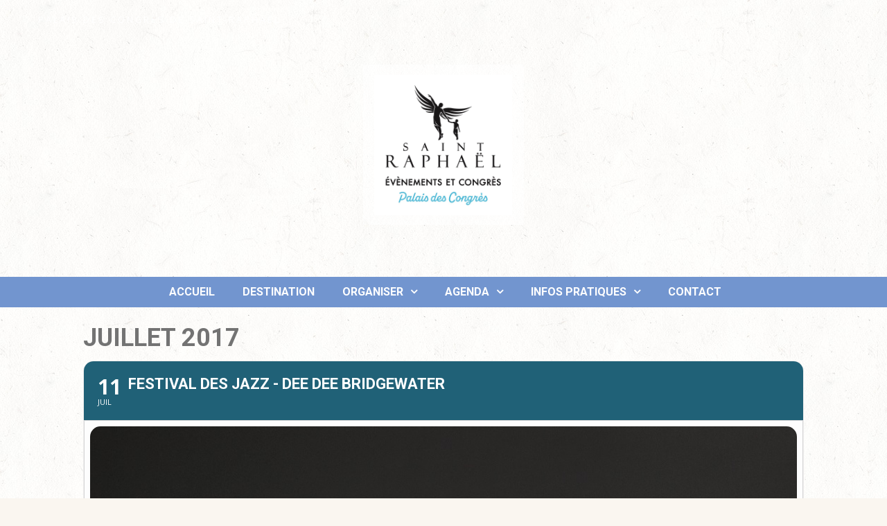

--- FILE ---
content_type: text/html; charset=UTF-8
request_url: https://www.saint-raphael-congres.fr/events/3001/
body_size: 18178
content:
<!DOCTYPE html>
<html lang="fr-FR">
<head>
<meta charset="UTF-8" />
<meta name="apple-mobile-web-app-capable" content="yes">
<link rel="profile" href="http://gmpg.org/xfn/11" />
<link rel="pingback" href="https://www.saint-raphael-congres.fr/xmlrpc.php" />
<link rel="icon" href="https://www.saint-raphael-congres.fr/wp-content/uploads/2014/04/cropped-EC2-21-1-32x32.jpg" sizes="32x32" />
<link rel="icon" href="https://www.saint-raphael-congres.fr/wp-content/uploads/2014/04/cropped-EC2-21-1-192x192.jpg" sizes="192x192" />
<link rel="apple-touch-icon" href="https://www.saint-raphael-congres.fr/wp-content/uploads/2014/04/cropped-EC2-21-1-180x180.jpg" />
<meta name="msapplication-TileImage" content="https://www.saint-raphael-congres.fr/wp-content/uploads/2014/04/cropped-EC2-21-1-270x270.jpg" />
<title>FESTIVAL DES JAZZ &#8211; DEE DEE BRIDGEWATER &#8211; Palais des Congrès de Saint-Raphaël</title>
<script>
        const config = new Map();
        config.set('base_url', 'https://dev.saint-raphael.com')
        config.set('site_url', 'https://dev.saint-raphael.com/fr/')
        config.set('theme_url', 'https://www.saint-raphael-congres.fr/wp-content/plugins/apidae-api/assets')
        config.set('ads_url', 'http://www.dev.local/ads')
        config.set('lang_url', 'fr')
        config.set('ign_key', 'choisirgeoportail')
        config.set('reCaptcha_key', '6Le7-KwUAAAAAB-3mOvzNboSwEje-toeoeK4f3pd')
    </script><script>const apidae = {"base_url":"https:\/\/dev.saint-raphael.com","site_url":"https:\/\/dev.saint-raphael.com\/fr\/","theme_url":"https:\/\/www.saint-raphael-congres.fr\/wp-content\/plugins\/apidae-api\/assets","ads_url":"http:\/\/www.dev.local\/ads","lang_url":"fr","ign_key":"choisirgeoportail","reCaptcha_key":"6Le7-KwUAAAAAB-3mOvzNboSwEje-toeoeK4f3pd"}</script><meta name='robots' content='max-image-preview:large' />
<meta name="viewport" content="width=device-width, initial-scale=1, maximum-scale=1, user-scalable=0"><link rel='dns-prefetch' href='//maps.googleapis.com' />
<link rel='dns-prefetch' href='//meet.jit.si' />
<link rel='dns-prefetch' href='//kit.fontawesome.com' />
<link rel='dns-prefetch' href='//fonts.googleapis.com' />
<link rel='dns-prefetch' href='//s.w.org' />
<link rel="alternate" type="application/rss+xml" title="Palais des Congrès de Saint-Raphaël &raquo; Flux" href="https://www.saint-raphael-congres.fr/feed/" />
<link rel="alternate" type="application/rss+xml" title="Palais des Congrès de Saint-Raphaël &raquo; Flux des commentaires" href="https://www.saint-raphael-congres.fr/comments/feed/" />
<meta name="generator" content="Equestrian Child 1"><script type="text/javascript">
window._wpemojiSettings = {"baseUrl":"https:\/\/s.w.org\/images\/core\/emoji\/14.0.0\/72x72\/","ext":".png","svgUrl":"https:\/\/s.w.org\/images\/core\/emoji\/14.0.0\/svg\/","svgExt":".svg","source":{"concatemoji":"https:\/\/www.saint-raphael-congres.fr\/wp-includes\/js\/wp-emoji-release.min.js?ver=6.0.11"}};
/*! This file is auto-generated */
!function(e,a,t){var n,r,o,i=a.createElement("canvas"),p=i.getContext&&i.getContext("2d");function s(e,t){var a=String.fromCharCode,e=(p.clearRect(0,0,i.width,i.height),p.fillText(a.apply(this,e),0,0),i.toDataURL());return p.clearRect(0,0,i.width,i.height),p.fillText(a.apply(this,t),0,0),e===i.toDataURL()}function c(e){var t=a.createElement("script");t.src=e,t.defer=t.type="text/javascript",a.getElementsByTagName("head")[0].appendChild(t)}for(o=Array("flag","emoji"),t.supports={everything:!0,everythingExceptFlag:!0},r=0;r<o.length;r++)t.supports[o[r]]=function(e){if(!p||!p.fillText)return!1;switch(p.textBaseline="top",p.font="600 32px Arial",e){case"flag":return s([127987,65039,8205,9895,65039],[127987,65039,8203,9895,65039])?!1:!s([55356,56826,55356,56819],[55356,56826,8203,55356,56819])&&!s([55356,57332,56128,56423,56128,56418,56128,56421,56128,56430,56128,56423,56128,56447],[55356,57332,8203,56128,56423,8203,56128,56418,8203,56128,56421,8203,56128,56430,8203,56128,56423,8203,56128,56447]);case"emoji":return!s([129777,127995,8205,129778,127999],[129777,127995,8203,129778,127999])}return!1}(o[r]),t.supports.everything=t.supports.everything&&t.supports[o[r]],"flag"!==o[r]&&(t.supports.everythingExceptFlag=t.supports.everythingExceptFlag&&t.supports[o[r]]);t.supports.everythingExceptFlag=t.supports.everythingExceptFlag&&!t.supports.flag,t.DOMReady=!1,t.readyCallback=function(){t.DOMReady=!0},t.supports.everything||(n=function(){t.readyCallback()},a.addEventListener?(a.addEventListener("DOMContentLoaded",n,!1),e.addEventListener("load",n,!1)):(e.attachEvent("onload",n),a.attachEvent("onreadystatechange",function(){"complete"===a.readyState&&t.readyCallback()})),(e=t.source||{}).concatemoji?c(e.concatemoji):e.wpemoji&&e.twemoji&&(c(e.twemoji),c(e.wpemoji)))}(window,document,window._wpemojiSettings);
</script>
<style type="text/css">
img.wp-smiley,
img.emoji {
	display: inline !important;
	border: none !important;
	box-shadow: none !important;
	height: 1em !important;
	width: 1em !important;
	margin: 0 0.07em !important;
	vertical-align: -0.1em !important;
	background: none !important;
	padding: 0 !important;
}
</style>
	<link rel='stylesheet' id='evo_single_event-css'  href='//www.saint-raphael-congres.fr/wp-content/plugins/eventON/assets/css/evo_event_styles.css?ver=4.1.3' type='text/css' media='all' />
<link rel='stylesheet' id='layerslider-css'  href='https://www.saint-raphael-congres.fr/wp-content/plugins/LayerSlider/static/layerslider/css/layerslider.css?ver=6.8.4' type='text/css' media='all' />
<link rel='stylesheet' id='ls-google-fonts-css'  href='https://fonts.googleapis.com/css?family=Lato:100,300,regular,700,900%7COpen+Sans:300%7CIndie+Flower:regular%7COswald:300,regular,700&#038;subset=latin%2Clatin-ext' type='text/css' media='all' />
<link rel='stylesheet' id='wp-block-library-css'  href='https://www.saint-raphael-congres.fr/wp-includes/css/dist/block-library/style.min.css?ver=6.0.11' type='text/css' media='all' />
<style id='wp-block-library-theme-inline-css' type='text/css'>
.wp-block-audio figcaption{color:#555;font-size:13px;text-align:center}.is-dark-theme .wp-block-audio figcaption{color:hsla(0,0%,100%,.65)}.wp-block-code{border:1px solid #ccc;border-radius:4px;font-family:Menlo,Consolas,monaco,monospace;padding:.8em 1em}.wp-block-embed figcaption{color:#555;font-size:13px;text-align:center}.is-dark-theme .wp-block-embed figcaption{color:hsla(0,0%,100%,.65)}.blocks-gallery-caption{color:#555;font-size:13px;text-align:center}.is-dark-theme .blocks-gallery-caption{color:hsla(0,0%,100%,.65)}.wp-block-image figcaption{color:#555;font-size:13px;text-align:center}.is-dark-theme .wp-block-image figcaption{color:hsla(0,0%,100%,.65)}.wp-block-pullquote{border-top:4px solid;border-bottom:4px solid;margin-bottom:1.75em;color:currentColor}.wp-block-pullquote__citation,.wp-block-pullquote cite,.wp-block-pullquote footer{color:currentColor;text-transform:uppercase;font-size:.8125em;font-style:normal}.wp-block-quote{border-left:.25em solid;margin:0 0 1.75em;padding-left:1em}.wp-block-quote cite,.wp-block-quote footer{color:currentColor;font-size:.8125em;position:relative;font-style:normal}.wp-block-quote.has-text-align-right{border-left:none;border-right:.25em solid;padding-left:0;padding-right:1em}.wp-block-quote.has-text-align-center{border:none;padding-left:0}.wp-block-quote.is-large,.wp-block-quote.is-style-large,.wp-block-quote.is-style-plain{border:none}.wp-block-search .wp-block-search__label{font-weight:700}:where(.wp-block-group.has-background){padding:1.25em 2.375em}.wp-block-separator.has-css-opacity{opacity:.4}.wp-block-separator{border:none;border-bottom:2px solid;margin-left:auto;margin-right:auto}.wp-block-separator.has-alpha-channel-opacity{opacity:1}.wp-block-separator:not(.is-style-wide):not(.is-style-dots){width:100px}.wp-block-separator.has-background:not(.is-style-dots){border-bottom:none;height:1px}.wp-block-separator.has-background:not(.is-style-wide):not(.is-style-dots){height:2px}.wp-block-table thead{border-bottom:3px solid}.wp-block-table tfoot{border-top:3px solid}.wp-block-table td,.wp-block-table th{padding:.5em;border:1px solid;word-break:normal}.wp-block-table figcaption{color:#555;font-size:13px;text-align:center}.is-dark-theme .wp-block-table figcaption{color:hsla(0,0%,100%,.65)}.wp-block-video figcaption{color:#555;font-size:13px;text-align:center}.is-dark-theme .wp-block-video figcaption{color:hsla(0,0%,100%,.65)}.wp-block-template-part.has-background{padding:1.25em 2.375em;margin-top:0;margin-bottom:0}
</style>
<link rel='stylesheet' id='presta-block-css'  href='https://www.saint-raphael-congres.fr/wp-content/plugins/apidae-api/admin/blocks/presta/style.css?ver=1666884791' type='text/css' media='all' />
<link rel='stylesheet' id='prestas-block-css'  href='https://www.saint-raphael-congres.fr/wp-content/plugins/apidae-api/admin/blocks/prestas/style.css?ver=1666884791' type='text/css' media='all' />
<style id='global-styles-inline-css' type='text/css'>
body{--wp--preset--color--black: #000000;--wp--preset--color--cyan-bluish-gray: #abb8c3;--wp--preset--color--white: #ffffff;--wp--preset--color--pale-pink: #f78da7;--wp--preset--color--vivid-red: #cf2e2e;--wp--preset--color--luminous-vivid-orange: #ff6900;--wp--preset--color--luminous-vivid-amber: #fcb900;--wp--preset--color--light-green-cyan: #7bdcb5;--wp--preset--color--vivid-green-cyan: #00d084;--wp--preset--color--pale-cyan-blue: #8ed1fc;--wp--preset--color--vivid-cyan-blue: #0693e3;--wp--preset--color--vivid-purple: #9b51e0;--wp--preset--gradient--vivid-cyan-blue-to-vivid-purple: linear-gradient(135deg,rgba(6,147,227,1) 0%,rgb(155,81,224) 100%);--wp--preset--gradient--light-green-cyan-to-vivid-green-cyan: linear-gradient(135deg,rgb(122,220,180) 0%,rgb(0,208,130) 100%);--wp--preset--gradient--luminous-vivid-amber-to-luminous-vivid-orange: linear-gradient(135deg,rgba(252,185,0,1) 0%,rgba(255,105,0,1) 100%);--wp--preset--gradient--luminous-vivid-orange-to-vivid-red: linear-gradient(135deg,rgba(255,105,0,1) 0%,rgb(207,46,46) 100%);--wp--preset--gradient--very-light-gray-to-cyan-bluish-gray: linear-gradient(135deg,rgb(238,238,238) 0%,rgb(169,184,195) 100%);--wp--preset--gradient--cool-to-warm-spectrum: linear-gradient(135deg,rgb(74,234,220) 0%,rgb(151,120,209) 20%,rgb(207,42,186) 40%,rgb(238,44,130) 60%,rgb(251,105,98) 80%,rgb(254,248,76) 100%);--wp--preset--gradient--blush-light-purple: linear-gradient(135deg,rgb(255,206,236) 0%,rgb(152,150,240) 100%);--wp--preset--gradient--blush-bordeaux: linear-gradient(135deg,rgb(254,205,165) 0%,rgb(254,45,45) 50%,rgb(107,0,62) 100%);--wp--preset--gradient--luminous-dusk: linear-gradient(135deg,rgb(255,203,112) 0%,rgb(199,81,192) 50%,rgb(65,88,208) 100%);--wp--preset--gradient--pale-ocean: linear-gradient(135deg,rgb(255,245,203) 0%,rgb(182,227,212) 50%,rgb(51,167,181) 100%);--wp--preset--gradient--electric-grass: linear-gradient(135deg,rgb(202,248,128) 0%,rgb(113,206,126) 100%);--wp--preset--gradient--midnight: linear-gradient(135deg,rgb(2,3,129) 0%,rgb(40,116,252) 100%);--wp--preset--duotone--dark-grayscale: url('#wp-duotone-dark-grayscale');--wp--preset--duotone--grayscale: url('#wp-duotone-grayscale');--wp--preset--duotone--purple-yellow: url('#wp-duotone-purple-yellow');--wp--preset--duotone--blue-red: url('#wp-duotone-blue-red');--wp--preset--duotone--midnight: url('#wp-duotone-midnight');--wp--preset--duotone--magenta-yellow: url('#wp-duotone-magenta-yellow');--wp--preset--duotone--purple-green: url('#wp-duotone-purple-green');--wp--preset--duotone--blue-orange: url('#wp-duotone-blue-orange');--wp--preset--font-size--small: 13px;--wp--preset--font-size--medium: 20px;--wp--preset--font-size--large: 36px;--wp--preset--font-size--x-large: 42px;}.has-black-color{color: var(--wp--preset--color--black) !important;}.has-cyan-bluish-gray-color{color: var(--wp--preset--color--cyan-bluish-gray) !important;}.has-white-color{color: var(--wp--preset--color--white) !important;}.has-pale-pink-color{color: var(--wp--preset--color--pale-pink) !important;}.has-vivid-red-color{color: var(--wp--preset--color--vivid-red) !important;}.has-luminous-vivid-orange-color{color: var(--wp--preset--color--luminous-vivid-orange) !important;}.has-luminous-vivid-amber-color{color: var(--wp--preset--color--luminous-vivid-amber) !important;}.has-light-green-cyan-color{color: var(--wp--preset--color--light-green-cyan) !important;}.has-vivid-green-cyan-color{color: var(--wp--preset--color--vivid-green-cyan) !important;}.has-pale-cyan-blue-color{color: var(--wp--preset--color--pale-cyan-blue) !important;}.has-vivid-cyan-blue-color{color: var(--wp--preset--color--vivid-cyan-blue) !important;}.has-vivid-purple-color{color: var(--wp--preset--color--vivid-purple) !important;}.has-black-background-color{background-color: var(--wp--preset--color--black) !important;}.has-cyan-bluish-gray-background-color{background-color: var(--wp--preset--color--cyan-bluish-gray) !important;}.has-white-background-color{background-color: var(--wp--preset--color--white) !important;}.has-pale-pink-background-color{background-color: var(--wp--preset--color--pale-pink) !important;}.has-vivid-red-background-color{background-color: var(--wp--preset--color--vivid-red) !important;}.has-luminous-vivid-orange-background-color{background-color: var(--wp--preset--color--luminous-vivid-orange) !important;}.has-luminous-vivid-amber-background-color{background-color: var(--wp--preset--color--luminous-vivid-amber) !important;}.has-light-green-cyan-background-color{background-color: var(--wp--preset--color--light-green-cyan) !important;}.has-vivid-green-cyan-background-color{background-color: var(--wp--preset--color--vivid-green-cyan) !important;}.has-pale-cyan-blue-background-color{background-color: var(--wp--preset--color--pale-cyan-blue) !important;}.has-vivid-cyan-blue-background-color{background-color: var(--wp--preset--color--vivid-cyan-blue) !important;}.has-vivid-purple-background-color{background-color: var(--wp--preset--color--vivid-purple) !important;}.has-black-border-color{border-color: var(--wp--preset--color--black) !important;}.has-cyan-bluish-gray-border-color{border-color: var(--wp--preset--color--cyan-bluish-gray) !important;}.has-white-border-color{border-color: var(--wp--preset--color--white) !important;}.has-pale-pink-border-color{border-color: var(--wp--preset--color--pale-pink) !important;}.has-vivid-red-border-color{border-color: var(--wp--preset--color--vivid-red) !important;}.has-luminous-vivid-orange-border-color{border-color: var(--wp--preset--color--luminous-vivid-orange) !important;}.has-luminous-vivid-amber-border-color{border-color: var(--wp--preset--color--luminous-vivid-amber) !important;}.has-light-green-cyan-border-color{border-color: var(--wp--preset--color--light-green-cyan) !important;}.has-vivid-green-cyan-border-color{border-color: var(--wp--preset--color--vivid-green-cyan) !important;}.has-pale-cyan-blue-border-color{border-color: var(--wp--preset--color--pale-cyan-blue) !important;}.has-vivid-cyan-blue-border-color{border-color: var(--wp--preset--color--vivid-cyan-blue) !important;}.has-vivid-purple-border-color{border-color: var(--wp--preset--color--vivid-purple) !important;}.has-vivid-cyan-blue-to-vivid-purple-gradient-background{background: var(--wp--preset--gradient--vivid-cyan-blue-to-vivid-purple) !important;}.has-light-green-cyan-to-vivid-green-cyan-gradient-background{background: var(--wp--preset--gradient--light-green-cyan-to-vivid-green-cyan) !important;}.has-luminous-vivid-amber-to-luminous-vivid-orange-gradient-background{background: var(--wp--preset--gradient--luminous-vivid-amber-to-luminous-vivid-orange) !important;}.has-luminous-vivid-orange-to-vivid-red-gradient-background{background: var(--wp--preset--gradient--luminous-vivid-orange-to-vivid-red) !important;}.has-very-light-gray-to-cyan-bluish-gray-gradient-background{background: var(--wp--preset--gradient--very-light-gray-to-cyan-bluish-gray) !important;}.has-cool-to-warm-spectrum-gradient-background{background: var(--wp--preset--gradient--cool-to-warm-spectrum) !important;}.has-blush-light-purple-gradient-background{background: var(--wp--preset--gradient--blush-light-purple) !important;}.has-blush-bordeaux-gradient-background{background: var(--wp--preset--gradient--blush-bordeaux) !important;}.has-luminous-dusk-gradient-background{background: var(--wp--preset--gradient--luminous-dusk) !important;}.has-pale-ocean-gradient-background{background: var(--wp--preset--gradient--pale-ocean) !important;}.has-electric-grass-gradient-background{background: var(--wp--preset--gradient--electric-grass) !important;}.has-midnight-gradient-background{background: var(--wp--preset--gradient--midnight) !important;}.has-small-font-size{font-size: var(--wp--preset--font-size--small) !important;}.has-medium-font-size{font-size: var(--wp--preset--font-size--medium) !important;}.has-large-font-size{font-size: var(--wp--preset--font-size--large) !important;}.has-x-large-font-size{font-size: var(--wp--preset--font-size--x-large) !important;}
</style>
<link rel='stylesheet' id='contact-form-7-css'  href='https://www.saint-raphael-congres.fr/wp-content/plugins/contact-form-7/includes/css/styles.css?ver=5.7.7' type='text/css' media='all' />
<link rel='stylesheet' id='curly-bootstrap-css'  href='https://www.saint-raphael-congres.fr/wp-content/themes/equestrian-child/css/bootstrap/bootstrap.min.css' type='text/css' media='all' />
<link rel='stylesheet' id='curly-fontawesome-css'  href='https://www.saint-raphael-congres.fr/wp-content/themes/equestrian/css/fontawesome/font-awesome.min.css' type='text/css' media='all' />
<link rel='stylesheet' id='curly-magnific-css'  href='https://www.saint-raphael-congres.fr/wp-content/themes/equestrian/css/magnific-popup.css' type='text/css' media='all' />
<link rel='stylesheet' id='curly-style-css'  href='https://www.saint-raphael-congres.fr/wp-content/themes/equestrian-child/style.css?ver=6.0.11' type='text/css' media='all' />
<style id='curly-style-inline-css' type='text/css'>
 body{font-family:'Open Sans';font-weight:normal;font-style:normal;text-transform:none;font-size:1.4rem}h1,.h1,#logo{font-family:'Roboto';font-weight:700;text-transform:none;font-size:3.6rem}h2,.h2{font-family:'Roboto';font-weight:300;text-transform:none;font-size:3.6rem}h3,.h3{font-family:'Roboto';font-weight:700;text-transform:none;font-size:2.4rem}h4,.h4{font-family:'Roboto';font-weight:normal;font-style:normal;text-transform:uppercase;font-size:1.8rem}h5,.h5,.nav-tabs > li > a{font-family:'Roboto';font-weight:700;text-transform:none;font-size:1.6rem}h6,.h6{font-family:'Roboto';font-weight:700;text-transform:none;font-size:1.5rem}blockquote,.blockquote{font-family:'Domine';font-style:italic;text-transform:none;font-size:1.4rem}#navigation .menu > .menu-item > a,#navigation .menu > ul > .page_item > a{font-family:'Roboto';font-weight:700;text-transform:uppercase;font-size:1.6rem}#navigation .sub-menu a,#navigation .children a{font-family:'Roboto';font-weight:700}.btn,input[type=submit],input[type=button]{font-family:'Roboto';font-size:1.6rem}.wpb_row.vc_row-fluid,.wpb_column{margin-bottom:35px}
 body{background-color:rgba(250,246,240,1);background-image:url(https://www.saint-raphael-congres.fr/wp-content/themes/equestrian/images/bg/bg-11.jpg)}pre{background-color:rgba(30,30,30,0.1)}#header{background-image:}#header .shade{background:rgba(0,0,0,0.55) repeat}#footer{background-color:rgba(14,9,5,1);background-image:url(https://www.saint-raphael-congres.fr/wp-content/uploads/2022/08/woodtexture.jpg);}.pre-footer{background-color:rgba(30,30,30,0.1)}#back-top{background-color:rgba(114,149,207,1)}.blog-sort{background-color:rgba(30,30,30,0.1)}.blog .post .label{background-color:rgba(30,30,30,0.1)}.blog .post.sticky .label{background-color:rgba(114,149,207,1)}.page-heading-xs{background-color:rgba(30,30,30,0.1)}.about-author{background-color:rgba(30,30,30,0.1)}.wp-caption-text{background-color:rgba(30,30,30,0.1)}.blog .type-post,.search-results .post,.search-results .page,.archive .post{background-color:rgba(30,30,30,0.075)}.tag-list{background-color:rgba(30,30,30,0.1)}

			body{
				color: rgba(30,30,30, 1);
			}
			a{
				color: rgba(26,95,206, 1);
			}
			a:hover{
				color: rgba(30,30,30, 1);
			}
			input[type=text], 
			input[type=search], 
			select, textarea, 
			input[type=password], 
			input[type=email], 
			input[type=number], 
			input[type=url], 
			input[type=date], 
			input[type=tel]{
				border-color: rgba(30,30,30, 0.25);
			}
			select{
				background-image: url([data-uri]) !important;
			}
			h1, .h1{
				color: rgba(30,30,30, 1);
			}
			h2, .h2{
				color: rgba(55,92,162, 1);
			}
			h3, .h3{
				color: rgba(30,30,30, 1);
			}
			h4, .h4{
				color: rgba(30,30,30, 1);
			}
			h5, .h5{
				color: rgba(30,30,30, 1);
			}
			h6, .h6{
				color: rgba(30,30,30, 1);
			}
			.color-primary{
				color: rgba(114,149,207, 1);
			}
		
			blockquote::before,
			blockquote cite{
				color: rgba(114,149,207, 1);
			}
		
			#header #logo,
			.header-default .header-texts,
			.header-02 .header-texts{
				color: rgba(255,255,255, 1);
			}
			.header-default #navigation,
			.header-01 #navigation.stuck,
			.header-02 #navigation{
				background-color: rgba(114,149,207, 1);
			}
			.header-02 .header-texts::after{
				border-color: rgba(255,255,255, 0.15)
			}
			#navigation .menu{
				background-color: rgb(94,129,187);
			}
			#navigation .menu > .menu-item,
			#navigation .menu > ul > .page_item{
				border-color: rgba(114,149,207, 1);
			}
			#navigation .menu-item a,
			#navigation .page_item a{
				color: rgba(255,255,255, 1);
			}
			#navigation .menu-item:hover > a,
			#navigation .page_item:hover > a{
				color: rgba(141,179,196, 1);
			}
			#navigation .menu-item.current-menu-item > a,
			#navigation .page_item.current_page_item > a,
			#navigation .menu-item.current-menu-ancestor > a,
			#navigation .page_item.current_page_ancestor > a,
			#navigation .menu-item.current_page_parent > a,
			#navigation .page_item.current_page_parent > a{
				color: rgba(255,255,255, 0.5);
			}
			#navigation .sub-menu,
			#navigation .children{
				background-color: rgba(255,255,255, 1);
				color: rgba(0,0,0, 0.55);
			}
			#navigation .sub-menu .menu-item,
			#navigation .children .page_item{
				border-bottom-color: rgba(51,51,46, 0.15)
			}
			#navigation .sub-menu .menu-item a,
			#navigation .children .page_item a{
				color: rgba(51,51,46, 1);
			}
			#navigation .sub-menu .menu-item:hover > a,
			#navigation .children .page_item:hover > a{
				color: rgba(114,149,207, 1);
			}
			#navigation .sub-menu .menu-item.current-menu-item > a,
			#navigation .children .page_item.current_page_item > a,
			#navigation .sub-menu .menu-item.current-menu-ancestor > a,
			#navigation .children .page_item.current_page_ancestor > a{
				color: rgba(51,51,46, 0.75);
			}
			#navigation .current-menu-item > a::before,
			#navigation .current-menu-ancestor > a::before,
			#navigation .current_page_item > a::before,
			#navigation .current_page_ancestor > a::before,
			#navigation .current_page_parent > a::before{
				border-top-color: rgba(114,149,207, 1);
			}
			#navigation #nav-toggle{
				color: rgba(255,255,255, 1)
			}
			.header-default .page-heading,
			.header-default .page-heading a,
			.header-02 .page-heading,
			.header-02 .page-heading a{
				color: rgba(255,255,255, 1);
			}
			.header-default .page-heading .breadcrumbs,
			.header-02 .page-heading .breadcrumbs{
				color: rgba(255,255,255, 0.5);
			}
			.header-01 + .page-heading{
				background-color: rgba(30,30,30, 0.1);
			}
			.header-01 + .page-heading + .blog-sort{
				border-color: rgba(30,30,30, 0.15);
			}
			.header-01 #navigation #nav-toggle{
				background-color: rgba(114,149,207, 1)
			}
		
			#footer{
				color: rgba(255,255,255, 1);
			}
			#footer a{
				color: rgba(255,255,255, 1);
			}
			#footer h1, #footer h2, #footer h3, #footer h4, #footer h5, #footer h6, #footer .widget-title{
				color: rgba(255,255,255, 1);
			}
			.absolute-footer{
				border-top-color: rgba(255,255,255, 0.25)
			}
			#back-top a{
				color: rgba(0,0,0, 0.85)
			}
		
			.btn.btn-primary{
				background-color: rgba(114,149,207, 1);
				color: rgba(0,0,0, 1);
			}
			.btn.btn-primary:hover{
				background-color: rgb(94,129,187)
			}
			.fa-boxed{
				background-color: rgba(26,95,206, 1);
				color: rgba(255,255,255, 1)
			}
			.fa-boxed:hover{
				color: rgba(255,255,255, 1)
			}
		
			.sidebar-widget li{
				border-color: rgba(30,30,30, 0.15)
			}
			#footer .sidebar-widget li{
				border-color: rgba(255,255,255, 0.25)
			}
			.widget-title::before{
				background-color: rgba(114,149,207, 1);
			}
			.widget-title{
				border-color: rgba(30,30,30, 0.15)
			}
			input[type=text]#s,
			.search-field{
				background-image: url([data-uri]);
			}
			#footer .widget-title{
				border-color: rgba(255,255,255, 0.25)
			}
			table tbody td{
				border-color: rgba(30,30,30, 0.1)
			}
			table thead th{
				border-color: rgba(114,149,207, 1)
			}
			#wp-calendar tbody td#today{
				background-color: rgba(114,149,207, 0.1);
				color: rgba(114,149,207, 1);
			}
			.entry-meta em,
			.entry-meta .label{
				color: rgba(114,149,207, 1)
			}
			.post.sticky .entry-meta .label{
				color: rgba(0,0,0, 1);
			}
			.entry-meta .by-author{
				border-color: rgba(30,30,30, 0.15);
				color: rgba(30,30,30, 0.75)
			}
			.post.sticky{
				border-color: rgba(114,149,207, 1);
			}
			.featured-image{
				color: rgba(30,30,30, 0.25)
			}
			.comments .bypostauthor h6{
				border-color: rgba(114,149,207, 1);
			}
			.comments > ul > li ul.children{
				border-left: 1px solid rgba(30,30,30, 0.1);
			}
			.comments h6{
				border-bottom: 1px solid rgba(30,30,30, 0.1);
			}
			.post-navigation .nav-links,
			.post-navigation .nav-links > div{
				border-color: rgba(30,30,30, 0.25);
			}
			.pagination .nav-links .page-numbers{
				border-color: rgba(30,30,30, 0.25);
				color: rgba(30,30,30, 1);
			}
			.pagination .nav-links .page-numbers:hover{
			}
			.pagination .nav-links .current, 
			.pagination .nav-links .current:hover, 
			.pagination .nav-links .current:focus{
				background-color: rgba(114,149,207, 1);
				border-color: rgba(114,149,207, 1);
				color: rgba(0,0,0, 1)
			}
		
			.btn,
			input[type=submit],
			input[type=button]{
				background-color: rgba(114,149,207, 1);
				color: rgba(0,0,0, 1);
			}
			.btn:hover,
			input[type=submit]:hover,
			input[type=button]:hover{
				background-color: rgb(94,129,187);
			}
		
			.blog-sort a{
				color: rgba(30,30,30, 1);
			}
			.blog-sort a.active::before{
				color: rgba(114,149,207, 1);
			}
			#contact-info{
				background-color: rgba(255,255,255, 1)
			}
			img[class*='wp-image'], 
			img[class^='wp-image'], 
			.featured-image, 
			.avatar,
			.attachment-thumbnail, 
			.video{
				border-color: rgba(255,255,255, 1);
				color: rgba(30,30,30, 0.25)
			}
			h1::after, h2::after, h3::after, h4:not(.widget-title)::after, .special-title::after{
				background-color: rgba(114,149,207, 1);
			}
			h1, h2, h3, h4, .special-title{
				border-bottom-color: rgba(30,30,30, 0.1);
			}
		
 #logo{margin-top:55px;margin-bottom:75px}.header-01 .shade{padding-top:55px;padding-bottom:75px}.header-01 #navigation .menu{margin-top:55px}.logo-container{text-align:center}#footer{padding-bottom:30px}#footer .container{padding-top:0px}#footer .absolute-footer{padding-top:15px}#footer .container + .absolute-footer{margin-top:15px}.pre-footer{padding-top:0px;padding-bottom:0px}
</style>
<link rel='stylesheet' id='curly-shortcodes-css'  href='https://www.saint-raphael-congres.fr/wp-content/plugins/curly-extension/css/style.css' type='text/css' media='all' />
<style id='curly-shortcodes-inline-css' type='text/css'>
:not(.wc-tabs-wrapper) > .panel{border-bottom:1px solid rgba(30,30,30,0.15)}footer .panel{border-bottom:1px solid rgba(255,255,255,0.15)}.btn,.btn:visited,.btn:active,.btn:focus,input[type="button"],input[type="submit"],.button:not(.wc-forward){background:rgba(114,149,207,1);color:rgba(0,0,0,1)}.btn:hover,input[type="button"]:hover,input[type="submit"]:hover,.button:not(.wc-forward):hover{background:rgb(94,129,187);color:rgba(0,0,0,1)}.action-box{background:rgba(30,30,30,0.075)}.action-box.style-1{border-color:rgba(30,30,30,0.25);border-top-color:rgba(114,149,207,1)}.action-box.style-2{border-left-color:rgba(114,149,207,1)}.action-box.style-3{border-color:rgba(30,30,30,0.25)}.action-box.style-4{border-color:rgba(30,30,30,0.25)}.action-box.style-5{border-color:rgba(30,30,30,0.25)}.event-agenda .row{border-bottom:1px solid rgba(30,30,30,0.15)}.event-agenda .row:hover{background:rgba(30,30,30,0.05)}.well{border-top:3px solid rgba(30,30,30,0.25)}.well-1{border-top:3px solid rgba(114,149,207,1)}.well-2:hover .fa{background-color:rgba(114,149,207,1);color:rgba(0,0,0,1)}.well-2:hover h3{border-color:rgba(114,149,207,1);color:rgba(114,149,207,1)}.well-3 .fa{border-color:rgba(30,30,30,1);color:rgba(30,30,30,1)}.well-3:hover .fa,.well-3:hover h3{border-color:rgba(114,149,207,1);color:rgba(114,149,207,1)}.well-4:hover .fa{background-color:rgba(114,149,207,1);color:rgba(0,0,0,1)}.well-4:hover h3{border-color:rgba(114,149,207,1);color:rgba(114,149,207,1)}.well-5 .fa{background-color:rgba(30,30,30,1);color:rgba(255,255,255,1)}.well-5:hover .fa{background-color:rgba(114,149,207,1);color:rgba(0,0,0,1)}.well-5:hover h3{color:rgba(114,149,207,1)}.well-5 > div{background:rgba(30,30,30,0.075)}.carousel .carousel-control{background:rgba(30,30,30,0.45)}.divider.one{border-top:1px solid rgba(30,30,30,0.25);height:1px}.divider.two{border-top:1px dotted rgba(30,30,30,0.25);height:1px}.divider.three{border-top:1px dashed rgba(30,30,30,0.25);height:1px}.divider.four{border-top:3px solid rgba(30,30,30,0.25);height:1px}.divider.fire{border-top:1px solid rgba(30,30,30,0.25);height:1px}.tab-content{border-bottom:1px solid rgba(30,30,30,0.15);border-top:3px solid rgba(114,149,207,1)}.nav-tabs .active>a,.nav-tabs .active>a:hover,.nav-tabs .active>a:focus{background:rgba(114,149,207,1) !important;border-bottom:1px solid red;color:rgba(0,0,0,1) !important}.nav-tabs li a:hover{background:rgba(30,30,30,0.07)}h6[data-toggle="collapse"] i{color:rgba(114,149,207,1);margin-right:10px}.progress{background-color:rgba(30,30,30,0.1)}.progress .progress-bar-default{background-color:rgba(114,149,207,1);color:rgba(0,0,0,1)}blockquote{border-color:rgba(114,149,207,1)}.blockquote i:before{color:rgba(26,95,206,1)}.blockquote cite{color:rgba(26,95,206,1)}.blockquote img{border:5px solid rgba(30,30,30,0.2)}.testimonials blockquote{background:rgba(30,30,30,0.07)}.testimonials blockquote:before,.testimonials cite{color:rgba(114,149,207,1)}*[class*='list-'] li:before{color:rgba(114,149,207,1)}.person img{border:5px solid rgba(30,30,30,0.2)}.clients-carousel-container .next,.clients-carousel-container .prev{background-color:rgba(30,30,30,0.5);color:rgba(255,255,255,1)}.clients-carousel-container:hover .next,.clients-carousel-container:hover .prev{background-color:rgba(114,149,207,1);color:rgba(0,0,0,1)}.wl-pricing-table .content-column{background-color:rgba(30,30,30,0.05)}.wl-pricing-table .content-column h4 *:after,.wl-pricing-table .content-column h4 *:before{border-top:3px double rgba(30,30,30,0.2)}.wl-pricing-table.light .content-column.highlight-column{background-color:rgba(114,149,207,1);color:rgba(0,0,0,1)}.wl-pricing-table.light .content-column.highlight-column h3,.wl-pricing-table.light .content-column.highlight-column h4{color:rgba(255,255,255,1)}.wl-pricing-table.light .content-column.highlight-column h4 *:after,.wl-pricing-table.light .content-column.highlight-column h4 *:before{border-top:3px double rgba(255,255,255,0.2)}.recent-posts time{background-color:rgba(255,255,255,1);color:rgba(30,30,30,0.5)}.recent-posts time em{color:rgba(114,149,207,1)}
</style>
<link rel='stylesheet' id='curly-lightbox-css-css'  href='https://www.saint-raphael-congres.fr/wp-content/plugins/curly-extension/css/magnific-popup.css?ver=2.0' type='text/css' media='all' />
<link rel='stylesheet' id='simple-weather-css'  href='https://www.saint-raphael-congres.fr/wp-content/plugins/simple-weather/css/simple-weather.css?ver=4.0' type='text/css' media='all' />
<link rel='stylesheet' id='curly-google-fonts-css'  href='//fonts.googleapis.com/css?family=Open+Sans%3A400%7CRoboto%3A400%7CDomine%3A400&#038;subset=latin&#038;ver=6.0.11' type='text/css' media='all' />
<link rel='stylesheet' id='text-rotator-css-css'  href='https://www.saint-raphael-congres.fr/wp-content/plugins/curly-extension/plugins/simple-text-rotator/css/simpletextrotator.css?ver=6.0.11' type='text/css' media='all' />
<link rel='stylesheet' id='arrow-icons-css'  href='https://www.saint-raphael-congres.fr/wp-content/plugins/curly-extension/plugins/simple-qr/css/arrow-icons.css?ver=6.0.11' type='text/css' media='all' />
<link rel='stylesheet' id='arrow-icons-font-css'  href='//fonts.googleapis.com/css?family=Pacifico&#038;ver=6.0.11' type='text/css' media='all' />
<link rel='stylesheet' id='evcal_google_fonts-css'  href='https://fonts.googleapis.com/css?family=Open+Sans%3A400%2C400italic%2C700%7CRoboto%3A400%2C700%2C900&#038;subset=latin%2Clatin-ext&#038;ver=4.1.3' type='text/css' media='all' />
<link rel='stylesheet' id='evcal_cal_default-css'  href='//www.saint-raphael-congres.fr/wp-content/plugins/eventON/assets/css/eventon_styles.css?ver=4.1.3' type='text/css' media='all' />
<link rel='stylesheet' id='evo_font_icons-css'  href='//www.saint-raphael-congres.fr/wp-content/plugins/eventON/assets/fonts/all.css?ver=4.1.3' type='text/css' media='all' />
<link rel='stylesheet' id='eventon_dynamic_styles-css'  href='//www.saint-raphael-congres.fr/wp-content/plugins/eventON/assets/css/eventon_dynamic_styles.css?ver=4.1.3' type='text/css' media='all' />
<link rel='stylesheet' id='evo_fc_styles-css'  href='https://www.saint-raphael-congres.fr/wp-content/plugins/eventon-full-cal/assets/fc_styles.css?ver=1.1.12' type='text/css' media='all' />
<link rel='stylesheet' id='vuelayers-css'  href='https://www.saint-raphael-congres.fr/wp-content/plugins/apidae-api/assets/css/vendor/vuelayers.min.css?ver=0.12.2' type='text/css' media='1' />
<script type='text/javascript' id='layerslider-greensock-js-extra'>
/* <![CDATA[ */
var LS_Meta = {"v":"6.8.4"};
/* ]]> */
</script>
<script type='text/javascript' src='https://www.saint-raphael-congres.fr/wp-content/plugins/LayerSlider/static/layerslider/js/greensock.js?ver=1.19.0' id='layerslider-greensock-js'></script>
<script type='text/javascript' src='https://www.saint-raphael-congres.fr/wp-includes/js/jquery/jquery.min.js?ver=3.6.0' id='jquery-core-js'></script>
<script type='text/javascript' src='https://www.saint-raphael-congres.fr/wp-includes/js/jquery/jquery-migrate.min.js?ver=3.3.2' id='jquery-migrate-js'></script>
<script type='text/javascript' src='https://www.saint-raphael-congres.fr/wp-content/plugins/LayerSlider/static/layerslider/js/layerslider.kreaturamedia.jquery.js?ver=6.8.4' id='layerslider-js'></script>
<script type='text/javascript' src='https://www.saint-raphael-congres.fr/wp-content/plugins/LayerSlider/static/layerslider/js/layerslider.transitions.js?ver=6.8.4' id='layerslider-transitions-js'></script>
<meta name="generator" content="Powered by LayerSlider 6.8.4 - Multi-Purpose, Responsive, Parallax, Mobile-Friendly Slider Plugin for WordPress." />
<!-- LayerSlider updates and docs at: https://layerslider.kreaturamedia.com -->
<link rel="https://api.w.org/" href="https://www.saint-raphael-congres.fr/wp-json/" /><link rel="alternate" type="application/json" href="https://www.saint-raphael-congres.fr/wp-json/wp/v2/ajde_events/3001" /><link rel="EditURI" type="application/rsd+xml" title="RSD" href="https://www.saint-raphael-congres.fr/xmlrpc.php?rsd" />
<link rel="wlwmanifest" type="application/wlwmanifest+xml" href="https://www.saint-raphael-congres.fr/wp-includes/wlwmanifest.xml" /> 
<meta name="generator" content="WordPress 6.0.11" />
<link rel="canonical" href="https://www.saint-raphael-congres.fr/events/3001/" />
<link rel='shortlink' href='https://www.saint-raphael-congres.fr/?p=3001' />
<link rel="alternate" type="application/json+oembed" href="https://www.saint-raphael-congres.fr/wp-json/oembed/1.0/embed?url=https%3A%2F%2Fwww.saint-raphael-congres.fr%2Fevents%2F3001%2F" />
<link rel="alternate" type="text/xml+oembed" href="https://www.saint-raphael-congres.fr/wp-json/oembed/1.0/embed?url=https%3A%2F%2Fwww.saint-raphael-congres.fr%2Fevents%2F3001%2F&#038;format=xml" />
<script type='text/javascript'>
var tminusnow = '{"now":"1\/21\/2026 21:58:40"}';
</script><!--[if lt IE 9]><script src="http://html5shim.googlecode.com/svn/trunk/html5.js"></script><script src="https://www.saint-raphael-congres.fr/wp-content/themes/equestrian/js/respond.min.js"></script><![endif]-->

<!-- EventON Version -->
<meta name="generator" content="EventON 4.1.3" />

				<meta name="robots" content="all"/>
				<meta property="description" content="Pendant toute sa carrière, Dee Dee Bridgewater n’a eu de cesse de bâtir des ponts entre les genres musicaux." />
				<meta property="og:type" content="event" /> 
				<meta property="og:title" content="FESTIVAL DES JAZZ - DEE DEE BRIDGEWATER" />
				<meta property="og:url" content="https://www.saint-raphael-congres.fr/events/3001/" />
				<meta property="og:description" content="Pendant toute sa carrière, Dee Dee Bridgewater n’a eu de cesse de bâtir des ponts entre les genres musicaux." />
									<meta property="og:image" content="https://www.saint-raphael-congres.fr/wp-content/uploads/2017/07/DDB-Lady-Day-Shot-1a-by-Mark-Higashino.jpg" /> 
					<meta property="og:image:width" content="1000" /> 
					<meta property="og:image:height" content="1504" /> 
								<meta property="article:author" content="Billetterie : Centre Culturel" />				<meta name="twitter:card" content="summary_large_image">
				<meta name="twitter:title" content="FESTIVAL DES JAZZ - DEE DEE BRIDGEWATER">
				<meta name="twitter:description" content="Pendant toute sa carrière, Dee Dee Bridgewater n’a eu de cesse de bâtir des ponts entre les genres musicaux.">
									<meta name="twitter:image" content="https://www.saint-raphael-congres.fr/wp-content/uploads/2017/07/DDB-Lady-Day-Shot-1a-by-Mark-Higashino.jpg">
								<style type="text/css">.recentcomments a{display:inline !important;padding:0 !important;margin:0 !important;}</style><link rel="icon" href="https://www.saint-raphael-congres.fr/wp-content/uploads/2014/04/cropped-EC2-21-1-32x32.jpg" sizes="32x32" />
<link rel="icon" href="https://www.saint-raphael-congres.fr/wp-content/uploads/2014/04/cropped-EC2-21-1-192x192.jpg" sizes="192x192" />
<link rel="apple-touch-icon" href="https://www.saint-raphael-congres.fr/wp-content/uploads/2014/04/cropped-EC2-21-1-180x180.jpg" />
<meta name="msapplication-TileImage" content="https://www.saint-raphael-congres.fr/wp-content/uploads/2014/04/cropped-EC2-21-1-270x270.jpg" />
</head>

<body class="ajde_events-template-default single single-ajde_events postid-3001 footer-custom animations layout-full layout-align-center">
	<div id="site">
		<header id="header" class="header-default">
			<div class="shade">
				<div class="container">
					<div class="row header-texts">
					<div class="col-xs-12  col-sm-6">Palais des Congrès de Saint-Raphaël</div>					</div><!-- .row -->
					<div class="row logo-container">
						<div class="col-lg-12"><a href="https://www.saint-raphael-congres.fr" id="logo"><img src="https://www.saint-raphael-congres.fr/wp-content/uploads/2014/05/logo_PALAISoftheCONGRESS.png" alt="Palais des Congrès de Saint-Raphaël"></a></div>					</div><!-- .row -->
				</div><!-- .container -->
				<nav role="navigation" id="navigation" class="text-center">
					<label id="nav-toggle" for="toggle-navigation" class="visible-xs">
						<i class="fa fa-bars fa-lg"></i>
					</label>
					<input type="checkbox" id="toggle-navigation" class="toggle-navigation-input">
					<div class="container"><ul id="menu-menu-1" class="menu"><li id="menu-item-1516" class="menu-item menu-item-type-custom menu-item-object-custom menu-item-home menu-item-1516"><a href="https://www.saint-raphael-congres.fr"> Accueil</a></li>
<li id="menu-item-41" class="menu-item menu-item-type-post_type menu-item-object-page menu-item-41"><a href="https://www.saint-raphael-congres.fr/destination/">Destination</a></li>
<li id="menu-item-521" class="menu-item menu-item-type-custom menu-item-object-custom menu-item-has-children menu-parent-item menu-item-521"><a href="#">Organiser</a>
<ul class="sub-menu">
	<li id="menu-item-42" class="menu-item menu-item-type-post_type menu-item-object-page menu-item-42"><a href="https://www.saint-raphael-congres.fr/espaces/">Nos Espaces</a></li>
	<li id="menu-item-45" class="menu-item menu-item-type-post_type menu-item-object-page menu-item-45"><a href="https://www.saint-raphael-congres.fr/nos-services/">Nos Services</a></li>
	<li id="menu-item-49" class="menu-item menu-item-type-post_type menu-item-object-page menu-item-49"><a href="https://www.saint-raphael-congres.fr/prestataires/">Nos Prestataires</a></li>
	<li id="menu-item-50" class="menu-item menu-item-type-post_type menu-item-object-page menu-item-50"><a href="https://www.saint-raphael-congres.fr/references/">Nos Références</a></li>
</ul>
</li>
<li id="menu-item-4046" class="menu-item menu-item-type-custom menu-item-object-custom menu-item-has-children menu-parent-item menu-item-4046"><a href="#">Agenda</a>
<ul class="sub-menu">
	<li id="menu-item-4048" class="menu-item menu-item-type-post_type menu-item-object-page menu-item-4048"><a href="https://www.saint-raphael-congres.fr/evenements/">Évènements grand public</a></li>
	<li id="menu-item-1531" class="menu-item menu-item-type-post_type menu-item-object-page menu-item-1531"><a href="https://www.saint-raphael-congres.fr/agenda/">Évènements professionnels</a></li>
</ul>
</li>
<li id="menu-item-520" class="menu-item menu-item-type-custom menu-item-object-custom menu-item-has-children menu-parent-item menu-item-520"><a href="#">Infos Pratiques</a>
<ul class="sub-menu">
	<li id="menu-item-39" class="menu-item menu-item-type-post_type menu-item-object-page menu-item-39"><a href="https://www.saint-raphael-congres.fr/acces/">Accès</a></li>
	<li id="menu-item-48" class="menu-item menu-item-type-post_type menu-item-object-page menu-item-48"><a href="https://www.saint-raphael-congres.fr/parking/">Parking</a></li>
	<li id="menu-item-43" class="menu-item menu-item-type-post_type menu-item-object-page menu-item-43"><a href="https://www.saint-raphael-congres.fr/hebergement/">Hébergement</a></li>
</ul>
</li>
<li id="menu-item-40" class="menu-item menu-item-type-post_type menu-item-object-page menu-item-40"><a href="https://www.saint-raphael-congres.fr/contact/">Contact</a></li>
</ul></div>					
				</nav><!-- #navigation -->
				<div class="container page-heading">
	<h1>FESTIVAL DES JAZZ &#8211; DEE DEE BRIDGEWATER</h1>	<nav class="breadcrumbs"><a href="https://www.saint-raphael-congres.fr">Palais des Congrès de Saint-Raphaël</a><span class="separator">/</span>FESTIVAL DES JAZZ &#8211; DEE DEE BRIDGEWATER</nav></div>
			</div><!-- .shade -->
					</header><!-- #header -->
			
<div id='main'>
	<div class='evo_page_body'>

			<div class='evo_page_content '>
	
						
				<div id="post-3001" class="post-3001 ajde_events type-ajde_events status-publish has-post-thumbnail hentry event_location-palais-des-congres-agora event_organizer-billetterie-centre-culturel event_type-agenda-municipal event_type-concert evo_event_content 3001">
	
		

	<div class='eventon_main_section summary entry-summary' >

					
				
			

			
			<div id='evcal_single_event_3001' class='ajde_evcal_calendar eventon_single_event evo_sin_page color' data-eid='3001' data-l='L1' data-j='[]'>
	<div class='evo-data' data-mapformat="roadmap" data-mapzoom="18" data-mapscroll="true" data-evc_open="yes" data-mapiconurl="" data-maps_load="no" ></div>
	<div class='evo_cal_data' data-sc='{"mapformat":"roadmap","mapzoom":"18","mapscroll":"true","evc_open":"yes","mapiconurl":"","maps_load":"no"}'></div>
			<div id='evcal_head' class='calendar_header'><p id='evcal_cur'>juillet 2017</p></div>		
		<div id='evcal_list' class='eventon_events_list evo_sin_event_list'>
		<div id="event_3001_0" class="eventon_list_event evo_eventtop scheduled  event no_et event_3001_0" data-event_id="3001" data-ri="0r" data-time="1499808600-1499731200" data-colr="#206177" itemscope itemtype='http://schema.org/Event'><div class="evo_event_schema" style="display:none" ><a itemprop='url'  href='https://www.saint-raphael-congres.fr/events/3001/'></a><meta itemprop='image' content="https://www.saint-raphael-congres.fr/wp-content/uploads/2017/07/DDB-Lady-Day-Shot-1a-by-Mark-Higashino.jpg" /><meta itemprop='startDate' content="2017-7-11T21:30+1:00" /><meta itemprop='endDate' content="2017-7-11T00:00+1:00" /><meta itemprop='eventStatus' content="https://schema.org/EventScheduled" /><item style="display:none" itemprop="location" itemscope itemtype="http://schema.org/Place"><span itemprop="name">Palais des Congrès - Agora</span><span itemprop="address" itemscope itemtype="http://schema.org/PostalAddress"><item itemprop="streetAddress">Port Santa Lucia 83700 SAINT-RAPHAËL</item></span></item><item style="display:none" itemprop="eventAttendanceMode" itemscope itemtype="https://schema.org/OfflineEventAttendanceMode"></item><div itemprop="organizer" itemscope="" itemtype="http://schema.org/Organization">
				    	<meta itemprop="name" content="Billetterie : Centre Culturel">
				    	</div><script type="application/ld+json">{"@context": "http://schema.org","@type": "Event",
				"@id": "event_3001_0",
				"eventAttendanceMode":"https://schema.org/OfflineEventAttendanceMode",
				"name": "FESTIVAL DES JAZZ - DEE DEE BRIDGEWATER",
				"url": "https://www.saint-raphael-congres.fr/events/3001/",
				"startDate": "2017-7-11T21:30+1:00",
				"endDate": "2017-7-11T00:00+1:00",
				"image":"https://www.saint-raphael-congres.fr/wp-content/uploads/2017/07/DDB-Lady-Day-Shot-1a-by-Mark-Higashino.jpg", 
				"description":"<p align='LEFT'>Pendant toute sa carrière, Dee Dee Bridgewater n’a eu de cesse de bâtir des ponts entre les genres musicaux. Ses premières expériences professionnelles remontent au légendaire Thad Jones/Mel Louis Big Band, dont, à l’époque, elle est membre. Tout au long des années 70, elle se produit aux côtés de grands noms du Jazz tels que Max Roach, Sonny Rollins, Dexter Gordon ou Dizzy Gillespie. Après une incursion du côté de la pop durant les années 80, elle déménage à Paris et recommence à focaliser son attention sur le Jazz. Chanteuse au sein de l’Universal Music Group qu’elle produit par ailleurs, elle sort une série de titres largement salués par la critique, à commencer par « Keeping Tradition » en 1993. Tous à l’exception d’un seul ont été nominés aux Grammy Awards. Parmi eux, on ne peut oublier l’énorme succès de Dear Ella, hommage à Ella Fitzgerald, album récompensé par deux Grammy Awards. Voyageuse téméraire, exploratrice, pionnière et gardienne de la tradition, cette lauréate de trois Grammy Awards a reçu récemment le Grammy du meilleur Album de Jazz Vocal avec l’album Eleanora Fagan (1915-1959): To Billie With Love From Dee Dee. Au printemps 2017, elle sortira son nouvel album.</p> <p style='text-align: center;' align='LEFT'><div class='su-box su-box-style-default tarif-unique-tab' id='' style='border-color:#3f629c;border-radius:3px;'><div class='su-box-title' style='background-color:#7295CF;color:#FFFFFF;border-top-left-radius:1px;border-top-right-radius:1px'>Tarif unique</div><div class='su-box-content su-u-clearfix su-u-trim' style='border-bottom-left-radius:1px;border-bottom-right-radius:1px'>10€</div></div></p> <h3 align='LEFT'></h3> <h3 align='LEFT'><strong>Billetterie et point d’information </strong>:</h3> <ul> <li>&#8211; Village des Jazz : Esplanade Delayen de 9 h 00 à 21 h 00 du 7 au 11 juillet</li> <li>&#8211; Centre Culturel de Saint-Raphaël du mardi au samedi de 8 h 30 à 19 h 00</li> <li>&#8211; Palais des Congrès : lundi 10 et mardi 11 juillet 2017 à partir de 10 h 00</li> <li>&#8211;<a href='https://www.ticketmaster.fr/fr/manifestation/dee-dee-bridgewater-billet/idmanif/401487' target='_blank' rel='noopener noreferrer' data-cke-saved-href='https://www.ticketmaster.fr/fr/manifestation/dee-dee-bridgewater-billet/idmanif/401487'>Ticketmaster.fr</a>, <a href='http://www.fnacspectacles.com/place-spectacle/manifestation/Jazz-DEE-DEE-BRIDGEWATER-JSR11.htm#/manifestation/plus_disponible' target='_blank' rel='noopener noreferrer' data-cke-saved-href='http://www.fnacspectacles.com/place-spectacle/manifestation/Jazz-DEE-DEE-BRIDGEWATER-JSR11.htm#/manifestation/plus_disponible'>Fnac</a>, <a href='https://billetterie.cultura.com/fr/manifestation/dee-dee-bridgewater-billet/idmanif/401487' target='_blank' rel='noopener noreferrer' data-cke-saved-href='https://billetterie.cultura.com/fr/manifestation/dee-dee-bridgewater-billet/idmanif/401487'>Cultura</a>&#8230;</li> </ul> <p align='LEFT'>Programme complet sur <a href='http://saintraphael-jazz.fr/' target='_blank' rel='noopener noreferrer' data-cke-saved-href='http://saintraphael-jazz.fr/'>www.saintraphael-jazz.fr</a></p> <p align='LEFT'>Suivez l’actualité du festival sur <a href='https://fr-fr.facebook.com/saintraphaeljazz' target='_blank' rel='noopener noreferrer' data-cke-saved-href='https://fr-fr.facebook.com/saintraphaeljazz'>Facebook</a></p> ","location":[{"@type":"Place","name":"Palais des Congrès - Agora","address":{"@type": "PostalAddress","streetAddress":"Port Santa Lucia 83700 SAINT-RAPHAËL"}}],"organizer":{"@type":"Organization","name":"Billetterie : Centre Culturel"},"eventStatus":"https://schema.org/EventScheduled"}</script></div>
				<p class="desc_trig_outter" style=""><a data-gmtrig="1" data-exlk="0" style="background-color: #206177;" id="evc_14998086003001" class="desc_trig gmaponload sin_val evcal_list_a" data-ux_val="3"  ><span class='evoet_c2 evoet_cx '><span class='evoet_dayblock evcal_cblock ' data-bgcolor='#206177' data-smon='juillet' data-syr='2017' data-bub=''><span class='evo_start '><em class='date'>11</em><em class='month'>juil</em><em class='time'>21:30</em></span></span></span><span class='evoet_c3 evoet_cx evcal_desc hide_eventtopdata '><span class='evoet_title evcal_desc2 evcal_event_title' itemprop='name'>FESTIVAL DES JAZZ - DEE DEE BRIDGEWATER</span><span class='event_location_attrs'  data-location_address="Port Santa Lucia 83700 SAINT-RAPHAËL" data-location_type="lonlat" data-location_name="Palais des Congrès - Agora" data-location_url="https://www.saint-raphael-congres.fr/event-location/palais-des-congres-agora/" data-location_status="true" data-latlng="43.413777,6.780585"></span><span class='evoet_subtitle evo_below_title'></span></span></a></p><div class='event_description evcal_eventcard open' style="display:block"><div class='evocard_row'><div class='evocard_box ftimage' data-c='' 
					style=''><div class='evo_metarow_directimg evcal_evdata_row'><img class='evo_event_main_img' src='https://www.saint-raphael-congres.fr/wp-content/uploads/2017/07/DDB-Lady-Day-Shot-1a-by-Mark-Higashino.jpg' /></div></div></div><div class='evocard_row'><div class='evocard_box eventdetails' data-c='' 
					style=''><div class='evo_metarow_details evorow evcal_evdata_row evcal_event_details'>
								<div class="event_excerpt" style="display:none"><h3 class="padb5 evo_h3">Détails</h3><p>Pendant toute sa carrière, Dee Dee Bridgewater n’a eu de cesse de bâtir des ponts entre les genres musicaux. Ses premières expériences professionnelles remontent au légendaire Thad Jones/Mel Louis</p></div><span class='evcal_evdata_icons'><i class='fa fa-align-justify'></i></span>
								
								<div class='evcal_evdata_cell shorter_desc'>
									<div class='eventon_full_description'>
										<h3 class='padb5 evo_h3'><span class='evcal_evdata_icons'><i class='fa fa-align-justify'></i></span>Détails</h3>
										<div class='eventon_desc_in' itemprop='description'>
										<p align="LEFT">Pendant toute sa carrière, Dee Dee Bridgewater n’a eu de cesse de bâtir des ponts entre les genres musicaux. Ses premières expériences professionnelles remontent au légendaire Thad Jones/Mel Louis Big Band, dont, à l’époque, elle est membre. Tout au long des années 70, elle se produit aux côtés de grands noms du Jazz tels que Max Roach, Sonny Rollins, Dexter Gordon ou Dizzy Gillespie. Après une incursion du côté de la pop durant les années 80, elle déménage à Paris et recommence à focaliser son attention sur le Jazz. Chanteuse au sein de l’Universal Music Group qu’elle produit par ailleurs, elle sort une série de titres largement salués par la critique, à commencer par « Keeping Tradition » en 1993. Tous à l’exception d’un seul ont été nominés aux Grammy Awards. Parmi eux, on ne peut oublier l’énorme succès de Dear Ella, hommage à Ella Fitzgerald, album récompensé par deux Grammy Awards. Voyageuse téméraire, exploratrice, pionnière et gardienne de la tradition, cette lauréate de trois Grammy Awards a reçu récemment le Grammy du meilleur Album de Jazz Vocal avec l’album Eleanora Fagan (1915-1959): To Billie With Love From Dee Dee. Au printemps 2017, elle sortira son nouvel album.</p>
<p style="text-align: center;" align="LEFT">
<div class="su-box su-box-style-default tarif-unique-tab" id="" style="border-color:#3f629c;border-radius:3px;">
<div class="su-box-title" style="background-color:#7295CF;color:#FFFFFF;border-top-left-radius:1px;border-top-right-radius:1px">Tarif unique</div>
<div class="su-box-content su-u-clearfix su-u-trim" style="border-bottom-left-radius:1px;border-bottom-right-radius:1px">10€</div>
</div>
<h3 align="LEFT"></h3>
<h3 align="LEFT"><strong>Billetterie et point d’information </strong>:</h3>
<ul>
<li>&#8211; Village des Jazz : Esplanade Delayen de 9 h 00 à 21 h 00 du 7 au 11 juillet</li>
<li>&#8211; Centre Culturel de Saint-Raphaël du mardi au samedi de 8 h 30 à 19 h 00</li>
<li>&#8211; Palais des Congrès : lundi 10 et mardi 11 juillet 2017 à partir de 10 h 00</li>
<li>&#8211;<a href="https://www.ticketmaster.fr/fr/manifestation/dee-dee-bridgewater-billet/idmanif/401487" target="_blank" rel="noopener noreferrer" data-cke-saved-href="https://www.ticketmaster.fr/fr/manifestation/dee-dee-bridgewater-billet/idmanif/401487">Ticketmaster.fr</a>, <a href="http://www.fnacspectacles.com/place-spectacle/manifestation/Jazz-DEE-DEE-BRIDGEWATER-JSR11.htm#/manifestation/plus_disponible" target="_blank" rel="noopener noreferrer" data-cke-saved-href="http://www.fnacspectacles.com/place-spectacle/manifestation/Jazz-DEE-DEE-BRIDGEWATER-JSR11.htm#/manifestation/plus_disponible">Fnac</a>, <a href="https://billetterie.cultura.com/fr/manifestation/dee-dee-bridgewater-billet/idmanif/401487" target="_blank" rel="noopener noreferrer" data-cke-saved-href="https://billetterie.cultura.com/fr/manifestation/dee-dee-bridgewater-billet/idmanif/401487">Cultura</a>&#8230;</li>
</ul>
<p align="LEFT">Programme complet sur <a href="http://saintraphael-jazz.fr/" target="_blank" rel="noopener noreferrer" data-cke-saved-href="http://saintraphael-jazz.fr/">www.saintraphael-jazz.fr</a></p>
<p align="LEFT">Suivez l’actualité du festival sur <a href="https://fr-fr.facebook.com/saintraphaeljazz" target="_blank" rel="noopener noreferrer" data-cke-saved-href="https://fr-fr.facebook.com/saintraphaeljazz">Facebook</a></p>
</div><p class='eventon_shad_p' style='padding:5px 0 0; margin:0'>
									<span class='evcal_btn evo_btn_secondary evobtn_details_show_more' content='less'>
										<span class='ev_more_text' data-txt='Moins'>En savoir plus</span><span class='ev_more_arrow ard'></span>
									</span>
								</p><div class='clear'></div>
									</div>
								</div>
							</div></div></div><div class='evocard_row bx2 bx'><div class='evocard_box time' data-c='' 
					style=''><div class='evo_metarow_time evorow evcal_evdata_row evcal_evrow_sm '>
								<span class='evcal_evdata_icons'><i class='fa fa-clock-o'></i></span>
								<div class='evcal_evdata_cell'>							
									<h3 class='evo_h3'><span class='evcal_evdata_icons'><i class='fa fa-clock-o'></i></span>Date</h3><p><span class='evo_eventcard_time_t'>mardi 11 juillet</span></p>
								</div>
							</div></div><div class='evocard_box location' data-c='' 
					style=''><div class='evcal_evdata_row evo_metarow_time_location evorow '>
								
									<span class='evcal_evdata_icons'><i class='fa fa-map-marker'></i></span>
									<div class='evcal_evdata_cell' data-loc_tax_id='21'><h3 class='evo_h3'><span class='evcal_evdata_icons'><i class='fa fa-map-marker'></i></span>Lieu</h3><p class='evo_location_name'>Palais des Congrès - Agora</p><p class='evo_location_address'>Port Santa Lucia 83700 SAINT-RAPHAËL</p></div>
								
							</div></div></div><div class='evocard_row'><div class='evocard_box organizer' data-c='' 
					style=''><div class='evo_metarow_organizer evorow evcal_evdata_row evcal_evrow_sm '>
								<span class='evcal_evdata_icons'><i class='fa fa-headphones'></i></span>
								<div class='evcal_evdata_cell'>							
									<h3 class='evo_h3'>Organisation</h3>
									<p class='evo_data_val evo_card_organizer_image'><img src='https://www.saint-raphael-congres.fr/wp-content/uploads/2014/05/icon-pdc.png'/></p>
									<div class='evo_card_organizer'><p class='evo_data_val evo_card_organizer_name'>
										<span class='evo_card_organizer_name_t'>Billetterie : Centre Culturel</span><span class='evo_card_organizer_contact'>04.98.11.89.00  ou billetterie@ville-saintraphael.fr</span>
										
										</p></div><div class='clear'></div>							
								</div>
							</div></div></div><div class='evocard_row'><div class='evocard_box gmap' data-c='' 
					style=''><div class='evcal_evdata_row evo_metarow_gmap evorow evcal_gmaps evc149980860069713e003c7293001_gmap' id='evc149980860069713e003c7293001_gmap' style='max-width:none'></div></div></div><div class='evocard_row'><div class='evocard_box addtocal' data-c='' 
					style=''><div class='evo_metarow_ICS evorow evcal_evdata_row'>
									<span class='evcal_evdata_icons'><i class='fa fa-calendar'></i></span>
									<div class='evcal_evdata_cell'>
										<p><a href='https://www.saint-raphael-congres.fr/wp-admin/admin-ajax.php?action=eventon_ics_download&amp;event_id=3001&amp;ri=0' class='evo_ics_nCal' title='Ajoutez à votre calendrier'>Calendrier</a><a href='//www.google.com/calendar/event?action=TEMPLATE&amp;text=FESTIVAL+DES+JAZZ+-+DEE+DEE+BRIDGEWATER&amp;dates=20170711T193000Z/20170710T220000Z&amp;ctz=Europe/Paris&amp;details=FESTIVAL+DES+JAZZ+-+DEE+DEE+BRIDGEWATER&amp;location=Palais+des+Congr%C3%A8s+-+AgoraPort+Santa+Lucia+83700+SAINT-RAPHA%C3%8BL' target='_blank' class='evo_ics_gCal' title='Ajoutez à votre Google Agenda'>GoogleCal</a></p>	
									</div>
								</div></div></div><div class='evocard_row'><div class='evocard_box getdirection' data-c='' 
					style=''><div class='evo_metarow_getDr evorow evcal_evdata_row evcal_evrow_sm getdirections'>
							<form action='https://maps.google.com/maps' method='get' target='_blank'>
							<input type='hidden' name='daddr' value="Port Santa Lucia 83700 SAINT-RAPHAËL"/> 
							<p><input class='evoInput' type='text' name='saddr' placeholder='Renseignez votre adresse' value=''/>
							<button type='submit' class='evcal_evdata_icons evcalicon_9' title='Cliquez ici pour connaître votre itinéraire'><i class='fa fa-road'></i></button>
							</p></form>
						</div></div></div><div class='evo_card_row_end evcal_close' title='Fermer'></div></div><div class='clear end'></div></div>		</div>

				<div id='eventon_comments'>
		<div id="comments" class="comments-area comments">
		
</div>
		</div>
		</div><!---ajde_evcal_calendar-->

	</div>

		

</div>


				
				

		
		</div><!-- evo_page_content-->
	</div><!-- #primary -->	

</div>	

		<footer id="footer" class="curly_animated">
		<div class="container">
	<div class="row footer">
		<aside id="block-2" class="sidebar-widget widget_block curly_animated col-xs-12">
<div class="wp-container-4 wp-block-columns">
<div class="wp-container-1 wp-block-column">
<h5 class="special-title">A propos du Palais des Congrès</h5>



<p>L'équipe de Saint-Raphaël Congrès est heureuse de vous ouvrir les portes de son Palais des Congrès.</p>



<p>Un Palais des Congrès lumineux, donnant directement sur le port de plaisance Santa Lucia. L'ambiance de travail y est particulièrement sereine. </p>



<p>Un Palais des Congrès à votre dimension, facilement privatisable : vous êtes ici chez vous !</p>
</div>



<div class="wp-container-2 wp-block-column">
<h5 class="special-title">Partenaires</h5>


<div class="wp-block-image">
<figure class="aligncenter size-full is-resized"><a href="https://www.ville-saintraphael.fr/"><img src="https://www.saint-raphael-congres.fr/wp-content/uploads/2014/04/LogoStRaphael-blanc.png" alt="" class="wp-image-628" width="135"/></a></figure></div>


<div style="height:20px" aria-hidden="true" class="wp-block-spacer"></div>


<div class="wp-block-image">
<figure class="aligncenter size-full is-resized"><a href="https://www.saint-raphael.com/"><img src="https://www.saint-raphael-congres.fr/wp-content/uploads/2014/04/logo-straphtourisme.png" alt="" class="wp-image-622" width="150"/></a></figure></div>

<div class="wp-block-image">
<figure class="aligncenter size-full is-resized"><a href="https://www.esterel-cotedazur.com/"><img src="https://www.saint-raphael-congres.fr/wp-content/uploads/2014/04/logo-eca-blanc.png" alt="" class="wp-image-629" width="150"/></a></figure></div></div>



<div class="wp-container-3 wp-block-column">
<h5 class="special-title">Accès Rapide</h5>



<ul><li><a href="http://www.saint-raphael-congres.fr/destination/">Destination</a></li><li><a href="http://www.saint-raphael-congres.fr/acces/">Accès</a></li><li><a href="http://www.saint-raphael-congres.fr/parking/">Parking</a></li><li><a href="http://www.saint-raphael-congres.fr/hebergement/">Hébergement</a></li><li><a href="http://www.saint-raphael-congres.fr/agenda/">Agenda</a></li><li><a href="http://www.saint-raphael-congres.fr/espaces/">Espaces</a></li><li><a href="http://www.saint-raphael-congres.fr/nos-services/">Services</a></li><li><a href="http://www.saint-raphael-congres.fr/prestataires/">Prestataires</a></li><li><a href="http://www.saint-raphael-congres.fr/references/">Références</a></li></ul>
</div>
</div>
</aside>	</div>
</div><!-- .container -->		<div class="absolute-footer">
	<div class="container">
		<div class="row">
						<div class="col-lg-12">PALAIS DES CONGRES – 101 QUAI COMMANDANT LE PRIEUR – PORT SANTA LUCIA– 83700 SAINT-RAPHAEL - Tél : 04 94 19 84 11- congres@saint-raphael.com<br>
Copyright © Estérel Côte d'Azur - Saint-Raphaël Congrès - Tous droits réservés</div>
					</div><!-- .row -->
	</div><!-- .container -->
</div><!-- .absolute-footer -->
	</footer>
</div>
<div id="back-top" class="hidden-phone hidden-tablet" style="display:none"><a href="#top"><i class="fa fa-2x fa-angle-up"></i></a></div>		<script type="text/javascript" alt='evo_map_styles'>
		/*<![CDATA[*/
		var gmapstyles = 'default';
		/* ]]> */
		</script>		
		<div class='evo_elms'><em class='evo_tooltip_box'></em></div><style>.wp-container-1 > .alignleft { float: left; margin-inline-start: 0; margin-inline-end: 2em; }.wp-container-1 > .alignright { float: right; margin-inline-start: 2em; margin-inline-end: 0; }.wp-container-1 > .aligncenter { margin-left: auto !important; margin-right: auto !important; }</style>
<style>.wp-container-2 > .alignleft { float: left; margin-inline-start: 0; margin-inline-end: 2em; }.wp-container-2 > .alignright { float: right; margin-inline-start: 2em; margin-inline-end: 0; }.wp-container-2 > .aligncenter { margin-left: auto !important; margin-right: auto !important; }</style>
<style>.wp-container-3 > .alignleft { float: left; margin-inline-start: 0; margin-inline-end: 2em; }.wp-container-3 > .alignright { float: right; margin-inline-start: 2em; margin-inline-end: 0; }.wp-container-3 > .aligncenter { margin-left: auto !important; margin-right: auto !important; }</style>
<style>.wp-container-4 {display: flex;gap: 2em;flex-wrap: nowrap;align-items: center;}.wp-container-4 > * { margin: 0; }</style>
<div id='evo_global_data' data-d='{"calendars":[]}'></div><div class='evo_lightboxes' style='display:block'>					<div class='evo_lightbox eventcard eventon_events_list' id='' >
						<div class="evo_content_in">													
							<div class="evo_content_inin">
								<div class="evo_lightbox_content">
									<div class='evo_lb_closer'>
										<a class='evolbclose '>X</a>
									</div>
									<div class='evo_lightbox_body eventon_list_event evo_pop_body evcal_eventcard'> </div>
								</div>
							</div>							
						</div>
					</div>
					</div><link rel='stylesheet' id='su-shortcodes-css'  href='https://www.saint-raphael-congres.fr/wp-content/plugins/shortcodes-ultimate/includes/css/shortcodes.css?ver=7.4.8' type='text/css' media='all' />
<script type='text/javascript' src='https://www.saint-raphael-congres.fr/wp-content/plugins/contact-form-7/includes/swv/js/index.js?ver=5.7.7' id='swv-js'></script>
<script type='text/javascript' id='contact-form-7-js-extra'>
/* <![CDATA[ */
var wpcf7 = {"api":{"root":"https:\/\/www.saint-raphael-congres.fr\/wp-json\/","namespace":"contact-form-7\/v1"}};
/* ]]> */
</script>
<script type='text/javascript' src='https://www.saint-raphael-congres.fr/wp-content/plugins/contact-form-7/includes/js/index.js?ver=5.7.7' id='contact-form-7-js'></script>
<script type='text/javascript' src='https://www.saint-raphael-congres.fr/wp-content/plugins/curly-extension/js/jquery.magnific-popup.min.js?ver=2.0' id='curly-lightbox-js'></script>
<script type='text/javascript' src='https://www.saint-raphael-congres.fr/wp-content/themes/equestrian/js/jquery.magnific-popup.min.js' id='curly-magnific-js'></script>
<script type='text/javascript' id='curly-main-js-extra'>
/* <![CDATA[ */
var data = {"sticky_menu":"1","animations":"","footer_pre":"3","footer":"1"};
/* ]]> */
</script>
<script type='text/javascript' src='https://www.saint-raphael-congres.fr/wp-content/themes/equestrian/js/min/main-min.js' id='curly-main-js'></script>
<script type='text/javascript' src='https://www.saint-raphael-congres.fr/wp-content/plugins/curly-extension/js/main.js' id='curly-shortcodes-js'></script>
<script type='text/javascript' id='countdown-script-js-extra'>
/* <![CDATA[ */
var tCountAjax = {"ajaxurl":"https:\/\/www.saint-raphael-congres.fr\/wp-admin\/admin-ajax.php","countdownNonce":"02091680fb"};
/* ]]> */
</script>
<script type='text/javascript' src='https://www.saint-raphael-congres.fr/wp-content/plugins/jquery-t-countdown-widget/js/jquery.t-countdown.js?ver=2.4.0' id='countdown-script-js'></script>
<script type='text/javascript' src='https://www.saint-raphael-congres.fr/wp-content/plugins/simple-weather/js/vue.min.js' id='vue-js-js'></script>
<script type='text/javascript' src='https://www.saint-raphael-congres.fr/wp-content/plugins/simple-weather/js/vue-resource.min.js' id='vue-resource-js'></script>
<script type='text/javascript' src='https://www.saint-raphael-congres.fr/wp-content/plugins/simple-weather/js/moment.min.js' id='moment-js-js'></script>
<script type='text/javascript' id='simple-weather-main-js-extra'>
/* <![CDATA[ */
var SimpleWeather = {"rest_route":"https:\/\/www.saint-raphael-congres.fr\/wp-json\/","locale":{"firstDay":1,"months":["janvier","f\u00e9vrier","mars","avril","mai","juin","juillet","ao\u00fbt","septembre","octobre","novembre","d\u00e9cembre"],"monthsShort":["Jan","F\u00e9v","Mar","Avr","Mai","Juin","Juil","Ao\u00fbt","Sep","Oct","Nov","D\u00e9c"],"weekdays":["dimanche","lundi","mardi","mercredi","jeudi","vendredi","samedi"],"weekdaysShort":["dim","lun","mar","mer","jeu","ven","sam"],"weekdaysMin":["D","L","M","M","J","V","S"],"gmtOffset":3600},"settings":{"console_log":true}};
var SimpleWeatherAtts = [];
var SimpleWeatherFeeds = [];
/* ]]> */
</script>
<script type='text/javascript' src='https://www.saint-raphael-congres.fr/wp-content/plugins/simple-weather/js/simple-weather.js?ver=4.1.1' id='simple-weather-main-js'></script>
<script type='text/javascript' src='https://www.saint-raphael-congres.fr/wp-content/themes/equestrian/js/min/dropdown-menu.min.js' id='curly-dropdown-js'></script>
<script type='text/javascript' src='https://www.saint-raphael-congres.fr/wp-content/themes/equestrian/js/min/jquery.waypoints.min.js' id='curly-waypoints-js'></script>
<script type='text/javascript' src='https://www.saint-raphael-congres.fr/wp-content/themes/equestrian/js/min/sticky.min.js' id='curly-waypoints-sticky-js'></script>
<script type='text/javascript' src='https://www.saint-raphael-congres.fr/wp-content/themes/equestrian/js/jquery.velocity.min.js' id='curly-velocity-js'></script>
<script type='text/javascript' src='https://www.saint-raphael-congres.fr/wp-content/themes/equestrian/js/jquery.velocity.ui.min.js' id='curly-velocity-ui-js'></script>
<script type='text/javascript' src='https://www.saint-raphael-congres.fr/wp-content/themes/equestrian/js/min/jquery.stellar.min.js' id='curly-stellar-js'></script>
<script type='text/javascript' src='https://www.saint-raphael-congres.fr/wp-content/themes/equestrian/js/min/imagesloaded.pkgd.min.js' id='curly-images-loaded-js'></script>
<script type='text/javascript' src='https://www.saint-raphael-congres.fr/wp-content/themes/equestrian/js/isotope.pkgd.min.js' id='curly-masonry-js'></script>
<script type='text/javascript' src='https://www.saint-raphael-congres.fr/wp-content/themes/equestrian/js/min/doubletaptogo-min.js' id='curly-doubletap-js'></script>
<script type='text/javascript' src='https://www.saint-raphael-congres.fr/wp-content/themes/equestrian-child/js/min/bootstrap.min.js' id='curly-bootstrap-js'></script>
<script type='text/javascript' src='https://www.saint-raphael-congres.fr/wp-content/plugins/curly-extension/plugins/simple-text-rotator/js/morphext.min.js' id='text-rotator-js-js'></script>
<script type='text/javascript' src='https://maps.googleapis.com/maps/api/js?ver=1.0' id='evcal_gmaps-js'></script>
<script type='text/javascript' src='//www.saint-raphael-congres.fr/wp-content/plugins/eventON/assets/js/maps/eventon_gen_maps.js?ver=4.1.3' id='eventon_gmaps-js'></script>
<script type='text/javascript' src='//www.saint-raphael-congres.fr/wp-content/plugins/eventON/assets/js/eventon_functions.js?ver=4.1.3' id='evcal_functions-js'></script>
<script type='text/javascript' src='//www.saint-raphael-congres.fr/wp-content/plugins/eventON/assets/js/lib/jquery.easing.1.3.js?ver=1.0' id='evcal_easing-js'></script>
<script type='text/javascript' src='https://www.saint-raphael-congres.fr/wp-content/plugins/eventON/assets/js/lib/handlebars.js?ver=4.1.3' id='evo_handlebars-js'></script>
<script type='text/javascript' src='https://meet.jit.si/external_api.js?ver=4.1.3' id='evo_jitsi-js'></script>
<script type='text/javascript' src='//www.saint-raphael-congres.fr/wp-content/plugins/eventON/assets/js/lib/jquery.mobile.min.js?ver=4.1.3' id='evo_mobile-js'></script>
<script type='text/javascript' src='https://www.saint-raphael-congres.fr/wp-content/plugins/eventON/assets/js/lib/moment.min.js?ver=4.1.3' id='evo_moment-js'></script>
<script type='text/javascript' src='//www.saint-raphael-congres.fr/wp-content/plugins/eventON/assets/js/lib/jquery.mousewheel.min.js?ver=4.1.3' id='evo_mouse-js'></script>
<script type='text/javascript' id='evcal_ajax_handle-js-extra'>
/* <![CDATA[ */
var the_ajax_script = {"ajaxurl":"https:\/\/www.saint-raphael-congres.fr\/wp-admin\/admin-ajax.php","rurl":"https:\/\/www.saint-raphael-congres.fr\/wp-json\/","postnonce":"d38d686fa4","ajax_method":"ajax","evo_v":"4.1.3"};
var evo_general_params = {"ajaxurl":"https:\/\/www.saint-raphael-congres.fr\/wp-admin\/admin-ajax.php","rurl":"https:\/\/www.saint-raphael-congres.fr\/wp-json\/","n":"d38d686fa4","ajax_method":"ajax","evo_v":"4.1.3"};
/* ]]> */
</script>
<script type='text/javascript' src='//www.saint-raphael-congres.fr/wp-content/plugins/eventON/assets/js/eventon_script.js?ver=4.1.3' id='evcal_ajax_handle-js'></script>
<script type='text/javascript' src='https://www.saint-raphael-congres.fr/wp-includes/js/dist/vendor/lodash.min.js?ver=4.17.19' id='lodash-js'></script>
<script type='text/javascript' id='lodash-js-after'>
window.lodash = _.noConflict();
</script>
<script type='text/javascript' src='https://kit.fontawesome.com/0b9f7b2e10.js?ver=6.0.11' id='fontawesome-js'></script>
<script type='text/javascript' src='https://www.saint-raphael-congres.fr/wp-content/plugins/apidae-api/assets/js/vendor/vue.min.js?ver=2.6.14' id='vue-js'></script>
<script type='text/javascript' src='https://www.saint-raphael-congres.fr/wp-content/plugins/apidae-api/assets/js/vendor/vue-i18n.min.js?ver=8.26.7' id='vue-i18n-js'></script>
<script type='text/javascript' src='https://www.saint-raphael-congres.fr/wp-content/plugins/apidae-api/assets/js/vendor/vuex.min.js?ver=3.6.2' id='vuex-js'></script>
<script type='text/javascript' src='https://www.saint-raphael-congres.fr/wp-content/plugins/apidae-api/assets/js/vendor/ol.js?ver=6.12.0' id='ol-js'></script>
<script type='text/javascript' src='https://www.saint-raphael-congres.fr/wp-content/plugins/apidae-api/assets/js/vendor/ol-ext.js?ver=3.2.21' id='ol-ext-js'></script>
<script type='text/javascript' src='https://www.saint-raphael-congres.fr/wp-content/plugins/apidae-api/assets/js/vendor/vuelayers.umd.min.js?ver=0.12.2' id='vuelayers-js'></script>
<script type='text/javascript' src='https://www.saint-raphael-congres.fr/wp-content/plugins/apidae-api/assets/js/vendor/swiper-bundle.min.js?ver=8.3.2' id='swiper-bundle-js'></script>
<script type='text/javascript' src='https://www.saint-raphael-congres.fr/wp-content/plugins/apidae-api/dist/style.bundle.js?ver=1666952477' id='apidae-style-js'></script>
<script type='text/javascript' src='https://www.saint-raphael-congres.fr/wp-content/plugins/apidae-api/dist/app.bundle.js?ver=1667943013' id='apidae-app-js'></script>
</body>
</html>

--- FILE ---
content_type: text/css
request_url: https://www.saint-raphael-congres.fr/wp-content/plugins/apidae-api/admin/blocks/prestas/style.css?ver=1666884791
body_size: 130
content:
/**
 * The following styles get applied both on the front of your site and in the editor.
 *
 * Replace them with your own styles or remove the file completely.
 */

 .wp-block-prestas {
    margin-top: 20px;
    margin-bottom: 20px;
    display: flex;
    justify-content: center;
}

.wp-block-prestas a {
    padding: 10px;
}

--- FILE ---
content_type: text/css
request_url: https://www.saint-raphael-congres.fr/wp-content/themes/equestrian-child/style.css?ver=6.0.11
body_size: 814
content:
    /*
Theme Name: Equestrian Child
Theme URI: 
Author: Curly Themes
Author URI: 
Description: Child Theme for Equestrian
Version: 1
Template: equestrian

*/

@import url("../equestrian/style.css");

.btn {
    font-weight: 700;
}
input[type=text],
input[type=search],
select,
textarea,
input[type=password],
input[type=email],
input[type=number],
input[type=url],
input[type=date],
input[type=tel] {
    width: auto;
}
.page-heading {
    display: none;
}

#header .shade {
    background: none !important;
}

@media (min-width: 1200px) {
    .container {
        width: 1100px;
    }
}


table tbody td {
    /* line-height: initial; */
}

ul.carousel-inner {
    margin: 0px;
    padding: 0px;
    list-style-type: none;
}

.social-box {
    display: none;
}

.pre-footer {
    padding: 20px 0 60px;
    overflow: hidden;
}

.pre-footer h4 {
    margin-bottom: 30px;
}

#footer {
    color: white !important;
}
#footer a {
    color: white !important;
}

#footer h5 {
    margin-bottom: 30px;
    font-weight: 700;
}

.absolute-footer {
    padding-bottom: 30px;
    text-align: center;
    color: #fff;
}

/* Contact */
.person .pull-left:first-child {
    margin: 0 20px 20px 0;
    width: 90px;
    height: 90px;
    -webkit-border-radius: 300px;
    -moz-border-radius: 300px;
    border-radius: 300px;
}

/* Custom CSS */
.presta-icon{
    background: #6284ba;
    border-radius: 100px;
    width: 100px;
    margin-left: 50px;
    margin-bottom: 10px;
}

.presta-icon:hover{
    background:#7295CF;
border-radius: 100px;
width: 100px;
margin-left: 50px;
margin-bottom: 10px;
}

img {
max-width: 100%;
       height: auto;
}


.menu-espace {
max-width: 100%;
width: 750px;
       height: auto;
}

.evcal_event_details .evcal_evdata_cell .eventon_details_shading_bot {
  z-index: 99;
}
.ajde_evcal_calendar .eventon_events_list .eventon_list_event {
z-index: 1;
}
.evcal_evdata_img {
cursor:pointer;
}
#evcal_widget .eventon_events_list .eventon_list_event .event_description img {
max-width: 100% !important;
}

.eventon_fc_days .evo_fc_day.has_events {
    background-color: #7493c9 !important;
    color: #ffffff !important;
}

.eventon_fullcal .eventon_fc_days .evo_fc_day.on_focus {
    background-color: #375ca2 !important;
    color: #ffffff !important;
}

.evo_eventcard_time_t {
    text-transform: capitalize;
}

--- FILE ---
content_type: application/javascript
request_url: https://www.saint-raphael-congres.fr/wp-content/plugins/apidae-api/dist/app.bundle.js?ver=1667943013
body_size: 114951
content:
/*! For license information please see app.bundle.js.LICENSE.txt */
(()=>{var e={943:(e,t,s)=>{var a={"./de.json":5381,"./en.json":4332,"./fr.json":4077,"./it.json":6138};function r(e){var t=i(e);return s(t)}function i(e){if(!s.o(a,e)){var t=new Error("Cannot find module '"+e+"'");throw t.code="MODULE_NOT_FOUND",t}return a[e]}r.keys=function(){return Object.keys(a)},r.resolve=i,e.exports=r,r.id=943},1878:()=>{new Swiper(".slider-dispo",{direction:"horizontal",loop:!1,slidesPerView:1})},7283:(e,t,s)=>{"use strict";s.d(t,{Z:()=>o});var a=s(8081),r=s.n(a),i=s(3645),n=s.n(i)()(r());n.push([e.id,'.carts__reset[data-v-0b17387b]{font-size:11px;letter-spacing:0.012em;font-weight:400}.carts__sub[data-v-0b17387b]{margin-top:10px}.carts__sub [class^="carts__"][data-v-0b17387b]{padding:5px;cursor:pointer}\n',""]);const o=n},8899:(e,t,s)=>{"use strict";s.d(t,{Z:()=>o});var a=s(8081),r=s.n(a),i=s(3645),n=s.n(i)()(r());n.push([e.id,".fade-enter-active[data-v-611ef17a],.fade-leave-active[data-v-611ef17a]{transition:opacity 0.5s ease}.fade-enter-from[data-v-611ef17a],.fade-leave-to[data-v-611ef17a]{opacity:0}\n",""]);const o=n},6311:(e,t,s)=>{"use strict";s.d(t,{Z:()=>o});var a=s(8081),r=s.n(a),i=s(3645),n=s.n(i)()(r());n.push([e.id,"translatex-enter-active[data-v-56d7ae43],.translatex-leave-active[data-v-56d7ae43]{transition:transform .5s}.translatex-enter[data-v-56d7ae43]{transform:translateX(-100%)}.translatex-leave-to[data-v-56d7ae43]{transform:translateX(-100%)}\n",""]);const o=n},2128:(e,t,s)=>{"use strict";s.d(t,{Z:()=>o});var a=s(8081),r=s.n(a),i=s(3645),n=s.n(i)()(r());n.push([e.id,'.vl-popup-content .Presta .main,.vl-popup-content .Presta .content,.vl-popup-content .Presta .title-sup,.vl-popup-content .Presta .fancybox span{display:none}.vl-popup-content .single-item .Presta-ArticleHeader>div{width:100%}.vl-popup-content .single-item .title--full{font-size:24px;line-height:30px}.vl-popup-content .single-item .category--full{margin-bottom:0;font-size:10px}.vl-popup-content .single-item .date--full{left:50%;transform:translateX(-50%)}.vl-popup-content .Presta .cover{margin-bottom:0}.vl-popup-content .Presta .cover .swiper-cover .swiper-slide img,.vl-popup-content .Presta .cover img{height:143px;width:100%;-o-object-fit:cover;object-fit:cover}.vl-popup-content .Presta-mainContent>div{display:flex;flex-direction:column-reverse}.vl-popup-content [itemprop="url"]{display:block;text-align:center}\n',""]);const o=n},3805:(e,t,s)=>{"use strict";s.d(t,{Z:()=>o});var a=s(8081),r=s.n(a),i=s(3645),n=s.n(i)()(r());n.push([e.id,".vl-popup-content{height:428px}.vl-popup-content .grid__item{padding:0 !important}.vl-popup-content .grid__item .button-add-cart,.vl-popup-content .grid__item .button-remove-cart,.vl-popup-content .grid__item .button-add-cart-select{right:0 !important}\n",""]);const o=n},9063:(e,t,s)=>{"use strict";s.d(t,{Z:()=>o});var a=s(8081),r=s.n(a),i=s(3645),n=s.n(i)()(r());n.push([e.id,'.infos__modal{position:relative;top:-3px;font-size:14px;padding:0 7px}.infos__link{cursor:pointer}.infos__link:hover .fa-bell{transform-origin:50% 50%;-webkit-animation-name:bellring;animation-name:bellring;-webkit-animation-duration:1s;animation-duration:1s;-webkit-animation-timing-function:ease-in-out;animation-timing-function:ease-in-out;-webkit-animation-iteration-count:infinite;animation-iteration-count:infinite}.infos__link .fa-layers-counter{margin-top:-1px;margin-right:-1px;background-color:Green}.infos__link .fa-layers-counter.unread{background-color:red}.infos__content{padding:15px 10px 15px 15px;position:absolute;top:60px;right:0px;width:500px;max-width:calc(100vw - 35px);z-index:100;background-color:var(--color-bg);box-shadow:0 0.4rem 1.2rem 0 rgba(0,0,0,0.1),0 0.1rem 0.4rem 0 rgba(0,0,0,0.1);border-radius:4px}.infos__content:after{content:"";position:absolute;top:-7px;right:17px;border-left:8px solid transparent;border-right:8px solid transparent;border-bottom:8px solid var(--color-bg)}.infos__content.fade-enter-active,.infos__content.fade-leave-active{transition:opacity .5s, transform .5s}.infos__content.fade-enter,.infos__content.fade-leave-to{opacity:0;transform:translateY(-30px)}.infos__content h2{padding-left:5px;font-size:21px}.infos__content .close-button{position:absolute;top:10px;right:16px;background:none;border:0;color:#364453;cursor:pointer}.infos__content .close-button svg{color:#364453 !important}.infos__content ul{padding-left:0;flex-direction:column;list-style-type:none}.infos__content ul li{flex-direction:row;justify-content:space-between;align-items:center}.infos__content ul li a{padding:5px}.infos__items{margin-bottom:0;display:flex !important;flex-direction:column !important}.infos__item{padding:16px 0}.infos__item:not(:first-child){border-top:1px solid #c8cbcc}.infos__item a{color:#364453 !important}.infos__item .image{margin-top:10px;margin-bottom:10px}.infos__item .title{margin-bottom:16px;line-height:21px;font-size:17px;font-weight:600}@-webkit-keyframes bellring{0%{transform:rotate(0deg)}10%{transform:rotate(10deg)}20%{transform:rotate(-10deg)}30%{transform:rotate(10deg)}40%{transform:rotate(-10deg)}50%{transform:rotate(0deg)}}@keyframes bellring{0%{transform:rotate(0deg)}10%{transform:rotate(10deg)}20%{transform:rotate(-10deg)}30%{transform:rotate(10deg)}40%{transform:rotate(-10deg)}50%{transform:rotate(0deg)}}@media screen and (min-width: 768px){.infos__modal{top:0px}.infos__content{right:0px}.infos__content:after{right:17px}}\n',""]);const o=n},6674:(e,t,s)=>{"use strict";s.d(t,{Z:()=>o});var a=s(8081),r=s.n(a),i=s(3645),n=s.n(i)()(r());n.push([e.id,".fade-enter-active[data-v-526f0aac],.fade-leave-active[data-v-526f0aac]{transition:opacity 1s}.fade-enter[data-v-526f0aac],.fade-leave-to[data-v-526f0aac]{opacity:0}\n",""]);const o=n},3645:e=>{"use strict";e.exports=function(e){var t=[];return t.toString=function(){return this.map((function(t){var s="",a=void 0!==t[5];return t[4]&&(s+="@supports (".concat(t[4],") {")),t[2]&&(s+="@media ".concat(t[2]," {")),a&&(s+="@layer".concat(t[5].length>0?" ".concat(t[5]):""," {")),s+=e(t),a&&(s+="}"),t[2]&&(s+="}"),t[4]&&(s+="}"),s})).join("")},t.i=function(e,s,a,r,i){"string"==typeof e&&(e=[[null,e,void 0]]);var n={};if(a)for(var o=0;o<this.length;o++){var c=this[o][0];null!=c&&(n[c]=!0)}for(var l=0;l<e.length;l++){var u=[].concat(e[l]);a&&n[u[0]]||(void 0!==i&&(void 0===u[5]||(u[1]="@layer".concat(u[5].length>0?" ".concat(u[5]):""," {").concat(u[1],"}")),u[5]=i),s&&(u[2]?(u[1]="@media ".concat(u[2]," {").concat(u[1],"}"),u[2]=s):u[2]=s),r&&(u[4]?(u[1]="@supports (".concat(u[4],") {").concat(u[1],"}"),u[4]=r):u[4]="".concat(r)),t.push(u))}},t}},8081:e=>{"use strict";e.exports=function(e){return e[1]}},7484:function(e){e.exports=function(){"use strict";var e=6e4,t=36e5,s="millisecond",a="second",r="minute",i="hour",n="day",o="week",c="month",l="quarter",u="year",p="date",d="Invalid Date",h=/^(\d{4})[-/]?(\d{1,2})?[-/]?(\d{0,2})[Tt\s]*(\d{1,2})?:?(\d{1,2})?:?(\d{1,2})?[.:]?(\d+)?$/,m=/\[([^\]]+)]|Y{1,4}|M{1,4}|D{1,2}|d{1,4}|H{1,2}|h{1,2}|a|A|m{1,2}|s{1,2}|Z{1,2}|SSS/g,f={name:"en",weekdays:"Sunday_Monday_Tuesday_Wednesday_Thursday_Friday_Saturday".split("_"),months:"January_February_March_April_May_June_July_August_September_October_November_December".split("_")},v=function(e,t,s){var a=String(e);return!a||a.length>=t?e:""+Array(t+1-a.length).join(s)+e},_={s:v,z:function(e){var t=-e.utcOffset(),s=Math.abs(t),a=Math.floor(s/60),r=s%60;return(t<=0?"+":"-")+v(a,2,"0")+":"+v(r,2,"0")},m:function e(t,s){if(t.date()<s.date())return-e(s,t);var a=12*(s.year()-t.year())+(s.month()-t.month()),r=t.clone().add(a,c),i=s-r<0,n=t.clone().add(a+(i?-1:1),c);return+(-(a+(s-r)/(i?r-n:n-r))||0)},a:function(e){return e<0?Math.ceil(e)||0:Math.floor(e)},p:function(e){return{M:c,y:u,w:o,d:n,D:p,h:i,m:r,s:a,ms:s,Q:l}[e]||String(e||"").toLowerCase().replace(/s$/,"")},u:function(e){return void 0===e}},g="en",b={};b[g]=f;var w=function(e){return e instanceof x},y=function e(t,s,a){var r;if(!t)return g;if("string"==typeof t){var i=t.toLowerCase();b[i]&&(r=i),s&&(b[i]=s,r=i);var n=t.split("-");if(!r&&n.length>1)return e(n[0])}else{var o=t.name;b[o]=t,r=o}return!a&&r&&(g=r),r||!a&&g},C=function(e,t){if(w(e))return e.clone();var s="object"==typeof t?t:{};return s.date=e,s.args=arguments,new x(s)},P=_;P.l=y,P.i=w,P.w=function(e,t){return C(e,{locale:t.$L,utc:t.$u,x:t.$x,$offset:t.$offset})};var x=function(){function f(e){this.$L=y(e.locale,null,!0),this.parse(e)}var v=f.prototype;return v.parse=function(e){this.$d=function(e){var t=e.date,s=e.utc;if(null===t)return new Date(NaN);if(P.u(t))return new Date;if(t instanceof Date)return new Date(t);if("string"==typeof t&&!/Z$/i.test(t)){var a=t.match(h);if(a){var r=a[2]-1||0,i=(a[7]||"0").substring(0,3);return s?new Date(Date.UTC(a[1],r,a[3]||1,a[4]||0,a[5]||0,a[6]||0,i)):new Date(a[1],r,a[3]||1,a[4]||0,a[5]||0,a[6]||0,i)}}return new Date(t)}(e),this.$x=e.x||{},this.init()},v.init=function(){var e=this.$d;this.$y=e.getFullYear(),this.$M=e.getMonth(),this.$D=e.getDate(),this.$W=e.getDay(),this.$H=e.getHours(),this.$m=e.getMinutes(),this.$s=e.getSeconds(),this.$ms=e.getMilliseconds()},v.$utils=function(){return P},v.isValid=function(){return!(this.$d.toString()===d)},v.isSame=function(e,t){var s=C(e);return this.startOf(t)<=s&&s<=this.endOf(t)},v.isAfter=function(e,t){return C(e)<this.startOf(t)},v.isBefore=function(e,t){return this.endOf(t)<C(e)},v.$g=function(e,t,s){return P.u(e)?this[t]:this.set(s,e)},v.unix=function(){return Math.floor(this.valueOf()/1e3)},v.valueOf=function(){return this.$d.getTime()},v.startOf=function(e,t){var s=this,l=!!P.u(t)||t,d=P.p(e),h=function(e,t){var a=P.w(s.$u?Date.UTC(s.$y,t,e):new Date(s.$y,t,e),s);return l?a:a.endOf(n)},m=function(e,t){return P.w(s.toDate()[e].apply(s.toDate("s"),(l?[0,0,0,0]:[23,59,59,999]).slice(t)),s)},f=this.$W,v=this.$M,_=this.$D,g="set"+(this.$u?"UTC":"");switch(d){case u:return l?h(1,0):h(31,11);case c:return l?h(1,v):h(0,v+1);case o:var b=this.$locale().weekStart||0,w=(f<b?f+7:f)-b;return h(l?_-w:_+(6-w),v);case n:case p:return m(g+"Hours",0);case i:return m(g+"Minutes",1);case r:return m(g+"Seconds",2);case a:return m(g+"Milliseconds",3);default:return this.clone()}},v.endOf=function(e){return this.startOf(e,!1)},v.$set=function(e,t){var o,l=P.p(e),d="set"+(this.$u?"UTC":""),h=(o={},o[n]=d+"Date",o[p]=d+"Date",o[c]=d+"Month",o[u]=d+"FullYear",o[i]=d+"Hours",o[r]=d+"Minutes",o[a]=d+"Seconds",o[s]=d+"Milliseconds",o)[l],m=l===n?this.$D+(t-this.$W):t;if(l===c||l===u){var f=this.clone().set(p,1);f.$d[h](m),f.init(),this.$d=f.set(p,Math.min(this.$D,f.daysInMonth())).$d}else h&&this.$d[h](m);return this.init(),this},v.set=function(e,t){return this.clone().$set(e,t)},v.get=function(e){return this[P.p(e)]()},v.add=function(s,l){var p,d=this;s=Number(s);var h=P.p(l),m=function(e){var t=C(d);return P.w(t.date(t.date()+Math.round(e*s)),d)};if(h===c)return this.set(c,this.$M+s);if(h===u)return this.set(u,this.$y+s);if(h===n)return m(1);if(h===o)return m(7);var f=(p={},p[r]=e,p[i]=t,p[a]=1e3,p)[h]||1,v=this.$d.getTime()+s*f;return P.w(v,this)},v.subtract=function(e,t){return this.add(-1*e,t)},v.format=function(e){var t=this,s=this.$locale();if(!this.isValid())return s.invalidDate||d;var a=e||"YYYY-MM-DDTHH:mm:ssZ",r=P.z(this),i=this.$H,n=this.$m,o=this.$M,c=s.weekdays,l=s.months,u=function(e,s,r,i){return e&&(e[s]||e(t,a))||r[s].slice(0,i)},p=function(e){return P.s(i%12||12,e,"0")},h=s.meridiem||function(e,t,s){var a=e<12?"AM":"PM";return s?a.toLowerCase():a},f={YY:String(this.$y).slice(-2),YYYY:this.$y,M:o+1,MM:P.s(o+1,2,"0"),MMM:u(s.monthsShort,o,l,3),MMMM:u(l,o),D:this.$D,DD:P.s(this.$D,2,"0"),d:String(this.$W),dd:u(s.weekdaysMin,this.$W,c,2),ddd:u(s.weekdaysShort,this.$W,c,3),dddd:c[this.$W],H:String(i),HH:P.s(i,2,"0"),h:p(1),hh:p(2),a:h(i,n,!0),A:h(i,n,!1),m:String(n),mm:P.s(n,2,"0"),s:String(this.$s),ss:P.s(this.$s,2,"0"),SSS:P.s(this.$ms,3,"0"),Z:r};return a.replace(m,(function(e,t){return t||f[e]||r.replace(":","")}))},v.utcOffset=function(){return 15*-Math.round(this.$d.getTimezoneOffset()/15)},v.diff=function(s,p,d){var h,m=P.p(p),f=C(s),v=(f.utcOffset()-this.utcOffset())*e,_=this-f,g=P.m(this,f);return g=(h={},h[u]=g/12,h[c]=g,h[l]=g/3,h[o]=(_-v)/6048e5,h[n]=(_-v)/864e5,h[i]=_/t,h[r]=_/e,h[a]=_/1e3,h)[m]||_,d?g:P.a(g)},v.daysInMonth=function(){return this.endOf(c).$D},v.$locale=function(){return b[this.$L]},v.locale=function(e,t){if(!e)return this.$L;var s=this.clone(),a=y(e,t,!0);return a&&(s.$L=a),s},v.clone=function(){return P.w(this.$d,this)},v.toDate=function(){return new Date(this.valueOf())},v.toJSON=function(){return this.isValid()?this.toISOString():null},v.toISOString=function(){return this.$d.toISOString()},v.toString=function(){return this.$d.toUTCString()},f}(),O=x.prototype;return C.prototype=O,[["$ms",s],["$s",a],["$m",r],["$H",i],["$W",n],["$M",c],["$y",u],["$D",p]].forEach((function(e){O[e[1]]=function(t){return this.$g(t,e[0],e[1])}})),C.extend=function(e,t){return e.$i||(e(t,x,C),e.$i=!0),C},C.locale=y,C.isDayjs=w,C.unix=function(e){return C(1e3*e)},C.en=b[g],C.Ls=b,C.p={},C}()},790:function(e,t,s){e.exports=function(e){"use strict";var t=function(e){return e&&"object"==typeof e&&"default"in e?e:{default:e}}(e),s={s:"ein paar Sekunden",m:["eine Minute","einer Minute"],mm:"%d Minuten",h:["eine Stunde","einer Stunde"],hh:"%d Stunden",d:["ein Tag","einem Tag"],dd:["%d Tage","%d Tagen"],M:["ein Monat","einem Monat"],MM:["%d Monate","%d Monaten"],y:["ein Jahr","einem Jahr"],yy:["%d Jahre","%d Jahren"]};function a(e,t,a){var r=s[a];return Array.isArray(r)&&(r=r[t?0:1]),r.replace("%d",e)}var r={name:"de",weekdays:"Sonntag_Montag_Dienstag_Mittwoch_Donnerstag_Freitag_Samstag".split("_"),weekdaysShort:"So._Mo._Di._Mi._Do._Fr._Sa.".split("_"),weekdaysMin:"So_Mo_Di_Mi_Do_Fr_Sa".split("_"),months:"Januar_Februar_März_April_Mai_Juni_Juli_August_September_Oktober_November_Dezember".split("_"),monthsShort:"Jan._Feb._März_Apr._Mai_Juni_Juli_Aug._Sept._Okt._Nov._Dez.".split("_"),ordinal:function(e){return e+"."},weekStart:1,yearStart:4,formats:{LTS:"HH:mm:ss",LT:"HH:mm",L:"DD.MM.YYYY",LL:"D. MMMM YYYY",LLL:"D. MMMM YYYY HH:mm",LLLL:"dddd, D. MMMM YYYY HH:mm"},relativeTime:{future:"in %s",past:"vor %s",s:a,m:a,mm:a,h:a,hh:a,d:a,dd:a,M:a,MM:a,y:a,yy:a}};return t.default.locale(r,null,!0),r}(s(7484))},5054:function(e){e.exports=function(){"use strict";return{name:"en",weekdays:"Sunday_Monday_Tuesday_Wednesday_Thursday_Friday_Saturday".split("_"),months:"January_February_March_April_May_June_July_August_September_October_November_December".split("_")}}()},6023:function(e,t,s){e.exports=function(e){"use strict";var t=function(e){return e&&"object"==typeof e&&"default"in e?e:{default:e}}(e),s={name:"fr",weekdays:"dimanche_lundi_mardi_mercredi_jeudi_vendredi_samedi".split("_"),weekdaysShort:"dim._lun._mar._mer._jeu._ven._sam.".split("_"),weekdaysMin:"di_lu_ma_me_je_ve_sa".split("_"),months:"janvier_février_mars_avril_mai_juin_juillet_août_septembre_octobre_novembre_décembre".split("_"),monthsShort:"janv._févr._mars_avr._mai_juin_juil._août_sept._oct._nov._déc.".split("_"),weekStart:1,yearStart:4,formats:{LT:"HH:mm",LTS:"HH:mm:ss",L:"DD/MM/YYYY",LL:"D MMMM YYYY",LLL:"D MMMM YYYY HH:mm",LLLL:"dddd D MMMM YYYY HH:mm"},relativeTime:{future:"dans %s",past:"il y a %s",s:"quelques secondes",m:"une minute",mm:"%d minutes",h:"une heure",hh:"%d heures",d:"un jour",dd:"%d jours",M:"un mois",MM:"%d mois",y:"un an",yy:"%d ans"},ordinal:function(e){return e+(1===e?"er":"")}};return t.default.locale(s,null,!0),s}(s(7484))},7158:function(e){var t,s;t="undefined"!=typeof window?window:this,s=function(){function e(){}let t=e.prototype;return t.on=function(e,t){if(!e||!t)return this;let s=this._events=this._events||{},a=s[e]=s[e]||[];return a.includes(t)||a.push(t),this},t.once=function(e,t){if(!e||!t)return this;this.on(e,t);let s=this._onceEvents=this._onceEvents||{};return(s[e]=s[e]||{})[t]=!0,this},t.off=function(e,t){let s=this._events&&this._events[e];if(!s||!s.length)return this;let a=s.indexOf(t);return-1!=a&&s.splice(a,1),this},t.emitEvent=function(e,t){let s=this._events&&this._events[e];if(!s||!s.length)return this;s=s.slice(0),t=t||[];let a=this._onceEvents&&this._onceEvents[e];for(let r of s)a&&a[r]&&(this.off(e,r),delete a[r]),r.apply(this,t);return this},t.allOff=function(){return delete this._events,delete this._onceEvents,this},e},e.exports?e.exports=s():t.EvEmitter=s()},7564:function(e,t,s){!function(t,a){e.exports?e.exports=a(t,s(7158)):t.imagesLoaded=a(t,t.EvEmitter)}("undefined"!=typeof window?window:this,(function(e,t){let s=e.jQuery,a=e.console;function r(e,t,i){if(!(this instanceof r))return new r(e,t,i);let n=e;var o;"string"==typeof e&&(n=document.querySelectorAll(e)),n?(this.elements=(o=n,Array.isArray(o)?o:"object"==typeof o&&"number"==typeof o.length?[...o]:[o]),this.options={},"function"==typeof t?i=t:Object.assign(this.options,t),i&&this.on("always",i),this.getImages(),s&&(this.jqDeferred=new s.Deferred),setTimeout(this.check.bind(this))):a.error(`Bad element for imagesLoaded ${n||e}`)}r.prototype=Object.create(t.prototype),r.prototype.getImages=function(){this.images=[],this.elements.forEach(this.addElementImages,this)};const i=[1,9,11];r.prototype.addElementImages=function(e){"IMG"===e.nodeName&&this.addImage(e),!0===this.options.background&&this.addElementBackgroundImages(e);let{nodeType:t}=e;if(!t||!i.includes(t))return;let s=e.querySelectorAll("img");for(let e of s)this.addImage(e);if("string"==typeof this.options.background){let t=e.querySelectorAll(this.options.background);for(let e of t)this.addElementBackgroundImages(e)}};const n=/url\((['"])?(.*?)\1\)/gi;function o(e){this.img=e}function c(e,t){this.url=e,this.element=t,this.img=new Image}return r.prototype.addElementBackgroundImages=function(e){let t=getComputedStyle(e);if(!t)return;let s=n.exec(t.backgroundImage);for(;null!==s;){let a=s&&s[2];a&&this.addBackground(a,e),s=n.exec(t.backgroundImage)}},r.prototype.addImage=function(e){let t=new o(e);this.images.push(t)},r.prototype.addBackground=function(e,t){let s=new c(e,t);this.images.push(s)},r.prototype.check=function(){if(this.progressedCount=0,this.hasAnyBroken=!1,!this.images.length)return void this.complete();let e=(e,t,s)=>{setTimeout((()=>{this.progress(e,t,s)}))};this.images.forEach((function(t){t.once("progress",e),t.check()}))},r.prototype.progress=function(e,t,s){this.progressedCount++,this.hasAnyBroken=this.hasAnyBroken||!e.isLoaded,this.emitEvent("progress",[this,e,t]),this.jqDeferred&&this.jqDeferred.notify&&this.jqDeferred.notify(this,e),this.progressedCount===this.images.length&&this.complete(),this.options.debug&&a&&a.log(`progress: ${s}`,e,t)},r.prototype.complete=function(){let e=this.hasAnyBroken?"fail":"done";if(this.isComplete=!0,this.emitEvent(e,[this]),this.emitEvent("always",[this]),this.jqDeferred){let e=this.hasAnyBroken?"reject":"resolve";this.jqDeferred[e](this)}},o.prototype=Object.create(t.prototype),o.prototype.check=function(){this.getIsImageComplete()?this.confirm(0!==this.img.naturalWidth,"naturalWidth"):(this.proxyImage=new Image,this.img.crossOrigin&&(this.proxyImage.crossOrigin=this.img.crossOrigin),this.proxyImage.addEventListener("load",this),this.proxyImage.addEventListener("error",this),this.img.addEventListener("load",this),this.img.addEventListener("error",this),this.proxyImage.src=this.img.currentSrc||this.img.src)},o.prototype.getIsImageComplete=function(){return this.img.complete&&this.img.naturalWidth},o.prototype.confirm=function(e,t){this.isLoaded=e;let{parentNode:s}=this.img,a="PICTURE"===s.nodeName?s:this.img;this.emitEvent("progress",[this,a,t])},o.prototype.handleEvent=function(e){let t="on"+e.type;this[t]&&this[t](e)},o.prototype.onload=function(){this.confirm(!0,"onload"),this.unbindEvents()},o.prototype.onerror=function(){this.confirm(!1,"onerror"),this.unbindEvents()},o.prototype.unbindEvents=function(){this.proxyImage.removeEventListener("load",this),this.proxyImage.removeEventListener("error",this),this.img.removeEventListener("load",this),this.img.removeEventListener("error",this)},c.prototype=Object.create(o.prototype),c.prototype.check=function(){this.img.addEventListener("load",this),this.img.addEventListener("error",this),this.img.src=this.url,this.getIsImageComplete()&&(this.confirm(0!==this.img.naturalWidth,"naturalWidth"),this.unbindEvents())},c.prototype.unbindEvents=function(){this.img.removeEventListener("load",this),this.img.removeEventListener("error",this)},c.prototype.confirm=function(e,t){this.isLoaded=e,this.emitEvent("progress",[this,this.element,t])},r.makeJQueryPlugin=function(t){(t=t||e.jQuery)&&(s=t,s.fn.imagesLoaded=function(e,t){return new r(this,e,t).jqDeferred.promise(s(this))})},r.makeJQueryPlugin(),r}))},3379:e=>{"use strict";var t=[];function s(e){for(var s=-1,a=0;a<t.length;a++)if(t[a].identifier===e){s=a;break}return s}function a(e,a){for(var i={},n=[],o=0;o<e.length;o++){var c=e[o],l=a.base?c[0]+a.base:c[0],u=i[l]||0,p="".concat(l," ").concat(u);i[l]=u+1;var d=s(p),h={css:c[1],media:c[2],sourceMap:c[3],supports:c[4],layer:c[5]};if(-1!==d)t[d].references++,t[d].updater(h);else{var m=r(h,a);a.byIndex=o,t.splice(o,0,{identifier:p,updater:m,references:1})}n.push(p)}return n}function r(e,t){var s=t.domAPI(t);return s.update(e),function(t){if(t){if(t.css===e.css&&t.media===e.media&&t.sourceMap===e.sourceMap&&t.supports===e.supports&&t.layer===e.layer)return;s.update(e=t)}else s.remove()}}e.exports=function(e,r){var i=a(e=e||[],r=r||{});return function(e){e=e||[];for(var n=0;n<i.length;n++){var o=s(i[n]);t[o].references--}for(var c=a(e,r),l=0;l<i.length;l++){var u=s(i[l]);0===t[u].references&&(t[u].updater(),t.splice(u,1))}i=c}}},569:e=>{"use strict";var t={};e.exports=function(e,s){var a=function(e){if(void 0===t[e]){var s=document.querySelector(e);if(window.HTMLIFrameElement&&s instanceof window.HTMLIFrameElement)try{s=s.contentDocument.head}catch(e){s=null}t[e]=s}return t[e]}(e);if(!a)throw new Error("Couldn't find a style target. This probably means that the value for the 'insert' parameter is invalid.");a.appendChild(s)}},9216:e=>{"use strict";e.exports=function(e){var t=document.createElement("style");return e.setAttributes(t,e.attributes),e.insert(t,e.options),t}},3565:(e,t,s)=>{"use strict";e.exports=function(e){var t=s.nc;t&&e.setAttribute("nonce",t)}},7795:e=>{"use strict";e.exports=function(e){var t=e.insertStyleElement(e);return{update:function(s){!function(e,t,s){var a="";s.supports&&(a+="@supports (".concat(s.supports,") {")),s.media&&(a+="@media ".concat(s.media," {"));var r=void 0!==s.layer;r&&(a+="@layer".concat(s.layer.length>0?" ".concat(s.layer):""," {")),a+=s.css,r&&(a+="}"),s.media&&(a+="}"),s.supports&&(a+="}");var i=s.sourceMap;i&&"undefined"!=typeof btoa&&(a+="\n/*# sourceMappingURL=data:application/json;base64,".concat(btoa(unescape(encodeURIComponent(JSON.stringify(i))))," */")),t.styleTagTransform(a,e,t.options)}(t,e,s)},remove:function(){!function(e){if(null===e.parentNode)return!1;e.parentNode.removeChild(e)}(t)}}}},4589:e=>{"use strict";e.exports=function(e,t){if(t.styleSheet)t.styleSheet.cssText=e;else{for(;t.firstChild;)t.removeChild(t.firstChild);t.appendChild(document.createTextNode(e))}}},5463:(e,t,s)=>{"use strict";var a=s(8725);a="default"in a?a.default:a;/^2\./.test(a.version)||a.util.warn("VueClickaway 2.2.2 only supports Vue 2.x, and does not support Vue "+a.version);var r="_vue_clickaway_handler";function i(e,t,s){n(e);var a=s.context,i=t.value;if("function"==typeof i){var o=!1;setTimeout((function(){o=!0}),0),e[r]=function(t){var s=t.path||(t.composedPath?t.composedPath():void 0);if(o&&(s?s.indexOf(e)<0:!e.contains(t.target)))return i.call(a,t)},document.documentElement.addEventListener("click",e[r],!1)}}function n(e){document.documentElement.removeEventListener("click",e[r],!1),delete e[r]}var o={directives:{onClickaway:{bind:i,update:function(e,t){t.value!==t.oldValue&&i(e,t)},unbind:n}}};t.jB=o},8725:(e,t,s)=>{e.exports=s(7760)},7760:(e,t,s)=>{"use strict";const a=Object.freeze({}),r=Array.isArray;function i(e){return null==e}function n(e){return null!=e}function o(e){return!0===e}function c(e){return"string"==typeof e||"number"==typeof e||"symbol"==typeof e||"boolean"==typeof e}function l(e){return"function"==typeof e}function u(e){return null!==e&&"object"==typeof e}const p=Object.prototype.toString;function d(e){return"[object Object]"===p.call(e)}function h(e){const t=parseFloat(String(e));return t>=0&&Math.floor(t)===t&&isFinite(e)}function m(e){return n(e)&&"function"==typeof e.then&&"function"==typeof e.catch}function f(e){return null==e?"":Array.isArray(e)||d(e)&&e.toString===p?JSON.stringify(e,null,2):String(e)}function v(e){const t=parseFloat(e);return isNaN(t)?e:t}function _(e,t){const s=Object.create(null),a=e.split(",");for(let e=0;e<a.length;e++)s[a[e]]=!0;return t?e=>s[e.toLowerCase()]:e=>s[e]}const g=_("key,ref,slot,slot-scope,is");function b(e,t){const s=e.length;if(s){if(t===e[s-1])return void(e.length=s-1);const a=e.indexOf(t);if(a>-1)return e.splice(a,1)}}const w=Object.prototype.hasOwnProperty;function y(e,t){return w.call(e,t)}function C(e){const t=Object.create(null);return function(s){return t[s]||(t[s]=e(s))}}const P=/-(\w)/g,x=C((e=>e.replace(P,((e,t)=>t?t.toUpperCase():"")))),O=C((e=>e.charAt(0).toUpperCase()+e.slice(1))),M=/\B([A-Z])/g,S=C((e=>e.replace(M,"-$1").toLowerCase())),I=Function.prototype.bind?function(e,t){return e.bind(t)}:function(e,t){function s(s){const a=arguments.length;return a?a>1?e.apply(t,arguments):e.call(t,s):e.call(t)}return s._length=e.length,s};function k(e,t){t=t||0;let s=e.length-t;const a=new Array(s);for(;s--;)a[s]=e[s+t];return a}function T(e,t){for(const s in t)e[s]=t[s];return e}function N(e){const t={};for(let s=0;s<e.length;s++)e[s]&&T(t,e[s]);return t}function A(e,t,s){}const $=(e,t,s)=>!1,E=e=>e;function D(e,t){if(e===t)return!0;const s=u(e),a=u(t);if(!s||!a)return!s&&!a&&String(e)===String(t);try{const s=Array.isArray(e),a=Array.isArray(t);if(s&&a)return e.length===t.length&&e.every(((e,s)=>D(e,t[s])));if(e instanceof Date&&t instanceof Date)return e.getTime()===t.getTime();if(s||a)return!1;{const s=Object.keys(e),a=Object.keys(t);return s.length===a.length&&s.every((s=>D(e[s],t[s])))}}catch(e){return!1}}function V(e,t){for(let s=0;s<e.length;s++)if(D(e[s],t))return s;return-1}function L(e){let t=!1;return function(){t||(t=!0,e.apply(this,arguments))}}function F(e,t){return e===t?0===e&&1/e!=1/t:e==e||t==t}const j=["component","directive","filter"],R=["beforeCreate","created","beforeMount","mounted","beforeUpdate","updated","beforeDestroy","destroyed","activated","deactivated","errorCaptured","serverPrefetch","renderTracked","renderTriggered"];var G={optionMergeStrategies:Object.create(null),silent:!1,productionTip:!1,devtools:!1,performance:!1,errorHandler:null,warnHandler:null,ignoredElements:[],keyCodes:Object.create(null),isReservedTag:$,isReservedAttr:$,isUnknownElement:$,getTagNamespace:A,parsePlatformTagName:E,mustUseProp:$,async:!0,_lifecycleHooks:R};function B(e){const t=(e+"").charCodeAt(0);return 36===t||95===t}function z(e,t,s,a){Object.defineProperty(e,t,{value:s,enumerable:!!a,writable:!0,configurable:!0})}const H=new RegExp(`[^${/a-zA-Z\u00B7\u00C0-\u00D6\u00D8-\u00F6\u00F8-\u037D\u037F-\u1FFF\u200C-\u200D\u203F-\u2040\u2070-\u218F\u2C00-\u2FEF\u3001-\uD7FF\uF900-\uFDCF\uFDF0-\uFFFD/.source}.$_\\d]`),q="__proto__"in{},U="undefined"!=typeof window,Y=U&&window.navigator.userAgent.toLowerCase(),W=Y&&/msie|trident/.test(Y),J=Y&&Y.indexOf("msie 9.0")>0,Z=Y&&Y.indexOf("edge/")>0;Y&&Y.indexOf("android");const X=Y&&/iphone|ipad|ipod|ios/.test(Y);Y&&/chrome\/\d+/.test(Y),Y&&/phantomjs/.test(Y);const K=Y&&Y.match(/firefox\/(\d+)/),Q={}.watch;let ee,te=!1;if(U)try{const e={};Object.defineProperty(e,"passive",{get(){te=!0}}),window.addEventListener("test-passive",null,e)}catch(a){}const se=()=>(void 0===ee&&(ee=!U&&void 0!==s.g&&s.g.process&&"server"===s.g.process.env.VUE_ENV),ee),ae=U&&window.__VUE_DEVTOOLS_GLOBAL_HOOK__;function re(e){return"function"==typeof e&&/native code/.test(e.toString())}const ie="undefined"!=typeof Symbol&&re(Symbol)&&"undefined"!=typeof Reflect&&re(Reflect.ownKeys);let ne;ne="undefined"!=typeof Set&&re(Set)?Set:class{constructor(){this.set=Object.create(null)}has(e){return!0===this.set[e]}add(e){this.set[e]=!0}clear(){this.set=Object.create(null)}};let oe=null;function ce(e=null){e||oe&&oe._scope.off(),oe=e,e&&e._scope.on()}class le{constructor(e,t,s,a,r,i,n,o){this.tag=e,this.data=t,this.children=s,this.text=a,this.elm=r,this.ns=void 0,this.context=i,this.fnContext=void 0,this.fnOptions=void 0,this.fnScopeId=void 0,this.key=t&&t.key,this.componentOptions=n,this.componentInstance=void 0,this.parent=void 0,this.raw=!1,this.isStatic=!1,this.isRootInsert=!0,this.isComment=!1,this.isCloned=!1,this.isOnce=!1,this.asyncFactory=o,this.asyncMeta=void 0,this.isAsyncPlaceholder=!1}get child(){return this.componentInstance}}const ue=(e="")=>{const t=new le;return t.text=e,t.isComment=!0,t};function pe(e){return new le(void 0,void 0,void 0,String(e))}function de(e){const t=new le(e.tag,e.data,e.children&&e.children.slice(),e.text,e.elm,e.context,e.componentOptions,e.asyncFactory);return t.ns=e.ns,t.isStatic=e.isStatic,t.key=e.key,t.isComment=e.isComment,t.fnContext=e.fnContext,t.fnOptions=e.fnOptions,t.fnScopeId=e.fnScopeId,t.asyncMeta=e.asyncMeta,t.isCloned=!0,t}let he=0;const me=[];class fe{constructor(){this._pending=!1,this.id=he++,this.subs=[]}addSub(e){this.subs.push(e)}removeSub(e){this.subs[this.subs.indexOf(e)]=null,this._pending||(this._pending=!0,me.push(this))}depend(e){fe.target&&fe.target.addDep(this)}notify(e){const t=this.subs.filter((e=>e));for(let e=0,s=t.length;e<s;e++)t[e].update()}}fe.target=null;const ve=[];function _e(e){ve.push(e),fe.target=e}function ge(){ve.pop(),fe.target=ve[ve.length-1]}const be=Array.prototype,we=Object.create(be);["push","pop","shift","unshift","splice","sort","reverse"].forEach((function(e){const t=be[e];z(we,e,(function(...s){const a=t.apply(this,s),r=this.__ob__;let i;switch(e){case"push":case"unshift":i=s;break;case"splice":i=s.slice(2)}return i&&r.observeArray(i),r.dep.notify(),a}))}));const ye=new WeakMap;function Ce(e){return Pe(e,!0),z(e,"__v_isShallow",!0),e}function Pe(e,t){Me(e)||$e(e,t,se())}function xe(e){return Me(e)?xe(e.__v_raw):!(!e||!e.__ob__)}function Oe(e){return!(!e||!e.__v_isShallow)}function Me(e){return!(!e||!e.__v_isReadonly)}const Se=Object.getOwnPropertyNames(we),Ie={};let ke=!0;function Te(e){ke=e}const Ne={notify:A,depend:A,addSub:A,removeSub:A};class Ae{constructor(e,t=!1,s=!1){if(this.value=e,this.shallow=t,this.mock=s,this.dep=s?Ne:new fe,this.vmCount=0,z(e,"__ob__",this),r(e)){if(!s)if(q)e.__proto__=we;else for(let t=0,s=Se.length;t<s;t++){const s=Se[t];z(e,s,we[s])}t||this.observeArray(e)}else{const a=Object.keys(e);for(let r=0;r<a.length;r++)Ee(e,a[r],Ie,void 0,t,s)}}observeArray(e){for(let t=0,s=e.length;t<s;t++)$e(e[t],!1,this.mock)}}function $e(e,t,s){return e&&y(e,"__ob__")&&e.__ob__ instanceof Ae?e.__ob__:!ke||!s&&se()||!r(e)&&!d(e)||!Object.isExtensible(e)||e.__v_skip||ye.has(e)||Fe(e)||e instanceof le?void 0:new Ae(e,t,s)}function Ee(e,t,s,a,i,n){const o=new fe,c=Object.getOwnPropertyDescriptor(e,t);if(c&&!1===c.configurable)return;const l=c&&c.get,u=c&&c.set;l&&!u||s!==Ie&&2!==arguments.length||(s=e[t]);let p=!i&&$e(s,!1,n);return Object.defineProperty(e,t,{enumerable:!0,configurable:!0,get:function(){const t=l?l.call(e):s;return fe.target&&(o.depend(),p&&(p.dep.depend(),r(t)&&Le(t))),Fe(t)&&!i?t.value:t},set:function(t){const a=l?l.call(e):s;if(F(a,t)){if(u)u.call(e,t);else{if(l)return;if(!i&&Fe(a)&&!Fe(t))return void(a.value=t);s=t}p=!i&&$e(t,!1,n),o.notify()}}}),o}function De(e,t,s){if(Me(e))return;const a=e.__ob__;return r(e)&&h(t)?(e.length=Math.max(e.length,t),e.splice(t,1,s),a&&!a.shallow&&a.mock&&$e(s,!1,!0),s):t in e&&!(t in Object.prototype)?(e[t]=s,s):e._isVue||a&&a.vmCount?s:a?(Ee(a.value,t,s,void 0,a.shallow,a.mock),a.dep.notify(),s):(e[t]=s,s)}function Ve(e,t){if(r(e)&&h(t))return void e.splice(t,1);const s=e.__ob__;e._isVue||s&&s.vmCount||Me(e)||y(e,t)&&(delete e[t],s&&s.dep.notify())}function Le(e){for(let t,s=0,a=e.length;s<a;s++)t=e[s],t&&t.__ob__&&t.__ob__.dep.depend(),r(t)&&Le(t)}function Fe(e){return!(!e||!0!==e.__v_isRef)}function je(e,t){if(Fe(e))return e;const s={};return z(s,"__v_isRef",!0),z(s,"__v_isShallow",t),z(s,"dep",Ee(s,"value",e,null,t,se())),s}function Re(e,t,s){Object.defineProperty(e,s,{enumerable:!0,configurable:!0,get:()=>{const e=t[s];if(Fe(e))return e.value;{const t=e&&e.__ob__;return t&&t.dep.depend(),e}},set:e=>{const a=t[s];Fe(a)&&!Fe(e)?a.value=e:t[s]=e}})}function Ge(e,t,s){const a=e[t];if(Fe(a))return a;const r={get value(){const a=e[t];return void 0===a?s:a},set value(s){e[t]=s}};return z(r,"__v_isRef",!0),r}const Be=new WeakMap,ze=new WeakMap;function He(e){return qe(e,!1)}function qe(e,t){if(!d(e))return e;if(Me(e))return e;const s=t?ze:Be,a=s.get(e);if(a)return a;const r=Object.create(Object.getPrototypeOf(e));s.set(e,r),z(r,"__v_isReadonly",!0),z(r,"__v_raw",e),Fe(e)&&z(r,"__v_isRef",!0),(t||Oe(e))&&z(r,"__v_isShallow",!0);const i=Object.keys(e);for(let s=0;s<i.length;s++)Ue(r,e,i[s],t);return r}function Ue(e,t,s,a){Object.defineProperty(e,s,{enumerable:!0,configurable:!0,get(){const e=t[s];return a||!d(e)?e:He(e)},set(){}})}function Ye(e,t){return Je(e,null,{flush:"post"})}const We={};function Je(e,t,{immediate:s,deep:i,flush:n="pre",onTrack:o,onTrigger:c}=a){const u=oe,p=(e,t,s=null)=>jt(e,null,s,u,t);let d,h,m=!1,f=!1;if(Fe(e)?(d=()=>e.value,m=Oe(e)):xe(e)?(d=()=>(e.__ob__.dep.depend(),e),i=!0):r(e)?(f=!0,m=e.some((e=>xe(e)||Oe(e))),d=()=>e.map((e=>Fe(e)?e.value:xe(e)?ls(e):l(e)?p(e,"watcher getter"):void 0))):d=l(e)?t?()=>p(e,"watcher getter"):()=>{if(!u||!u._isDestroyed)return h&&h(),p(e,"watcher",[v])}:A,t&&i){const e=d;d=()=>ls(e())}let v=e=>{h=_.onStop=()=>{p(e,"watcher cleanup")}};if(se())return v=A,t?s&&p(t,"watcher callback",[d(),f?[]:void 0,v]):d(),A;const _=new hs(oe,d,A,{lazy:!0});_.noRecurse=!t;let g=f?[]:We;return _.run=()=>{if(_.active)if(t){const e=_.get();(i||m||(f?e.some(((e,t)=>F(e,g[t]))):F(e,g)))&&(h&&h(),p(t,"watcher callback",[e,g===We?void 0:g,v]),g=e)}else _.get()},"sync"===n?_.update=_.run:"post"===n?(_.post=!0,_.update=()=>Es(_)):_.update=()=>{if(u&&u===oe&&!u._isMounted){const e=u._preWatchers||(u._preWatchers=[]);e.indexOf(_)<0&&e.push(_)}else Es(_)},t?s?_.run():g=_.get():"post"===n&&u?u.$once("hook:mounted",(()=>_.get())):_.get(),()=>{_.teardown()}}let Ze;class Xe{constructor(e=!1){this.detached=e,this.active=!0,this.effects=[],this.cleanups=[],this.parent=Ze,!e&&Ze&&(this.index=(Ze.scopes||(Ze.scopes=[])).push(this)-1)}run(e){if(this.active){const t=Ze;try{return Ze=this,e()}finally{Ze=t}}}on(){Ze=this}off(){Ze=this.parent}stop(e){if(this.active){let t,s;for(t=0,s=this.effects.length;t<s;t++)this.effects[t].teardown();for(t=0,s=this.cleanups.length;t<s;t++)this.cleanups[t]();if(this.scopes)for(t=0,s=this.scopes.length;t<s;t++)this.scopes[t].stop(!0);if(!this.detached&&this.parent&&!e){const e=this.parent.scopes.pop();e&&e!==this&&(this.parent.scopes[this.index]=e,e.index=this.index)}this.parent=void 0,this.active=!1}}}function Ke(e){const t=e._provided,s=e.$parent&&e.$parent._provided;return s===t?e._provided=Object.create(s):t}const Qe=C((e=>{const t="&"===e.charAt(0),s="~"===(e=t?e.slice(1):e).charAt(0),a="!"===(e=s?e.slice(1):e).charAt(0);return{name:e=a?e.slice(1):e,once:s,capture:a,passive:t}}));function et(e,t){function s(){const e=s.fns;if(!r(e))return jt(e,null,arguments,t,"v-on handler");{const s=e.slice();for(let e=0;e<s.length;e++)jt(s[e],null,arguments,t,"v-on handler")}}return s.fns=e,s}function tt(e,t,s,a,r,n){let c,l,u,p;for(c in e)l=e[c],u=t[c],p=Qe(c),i(l)||(i(u)?(i(l.fns)&&(l=e[c]=et(l,n)),o(p.once)&&(l=e[c]=r(p.name,l,p.capture)),s(p.name,l,p.capture,p.passive,p.params)):l!==u&&(u.fns=l,e[c]=u));for(c in t)i(e[c])&&(p=Qe(c),a(p.name,t[c],p.capture))}function st(e,t,s){let a;e instanceof le&&(e=e.data.hook||(e.data.hook={}));const r=e[t];function c(){s.apply(this,arguments),b(a.fns,c)}i(r)?a=et([c]):n(r.fns)&&o(r.merged)?(a=r,a.fns.push(c)):a=et([r,c]),a.merged=!0,e[t]=a}function at(e,t,s,a,r){if(n(t)){if(y(t,s))return e[s]=t[s],r||delete t[s],!0;if(y(t,a))return e[s]=t[a],r||delete t[a],!0}return!1}function rt(e){return c(e)?[pe(e)]:r(e)?nt(e):void 0}function it(e){return n(e)&&n(e.text)&&!1===e.isComment}function nt(e,t){const s=[];let a,l,u,p;for(a=0;a<e.length;a++)l=e[a],i(l)||"boolean"==typeof l||(u=s.length-1,p=s[u],r(l)?l.length>0&&(l=nt(l,`${t||""}_${a}`),it(l[0])&&it(p)&&(s[u]=pe(p.text+l[0].text),l.shift()),s.push.apply(s,l)):c(l)?it(p)?s[u]=pe(p.text+l):""!==l&&s.push(pe(l)):it(l)&&it(p)?s[u]=pe(p.text+l.text):(o(e._isVList)&&n(l.tag)&&i(l.key)&&n(t)&&(l.key=`__vlist${t}_${a}__`),s.push(l)));return s}function ot(e,t){let s,a,i,o,c=null;if(r(e)||"string"==typeof e)for(c=new Array(e.length),s=0,a=e.length;s<a;s++)c[s]=t(e[s],s);else if("number"==typeof e)for(c=new Array(e),s=0;s<e;s++)c[s]=t(s+1,s);else if(u(e))if(ie&&e[Symbol.iterator]){c=[];const s=e[Symbol.iterator]();let a=s.next();for(;!a.done;)c.push(t(a.value,c.length)),a=s.next()}else for(i=Object.keys(e),c=new Array(i.length),s=0,a=i.length;s<a;s++)o=i[s],c[s]=t(e[o],o,s);return n(c)||(c=[]),c._isVList=!0,c}function ct(e,t,s,a){const r=this.$scopedSlots[e];let i;r?(s=s||{},a&&(s=T(T({},a),s)),i=r(s)||(l(t)?t():t)):i=this.$slots[e]||(l(t)?t():t);const n=s&&s.slot;return n?this.$createElement("template",{slot:n},i):i}function lt(e){return Ks(this.$options,"filters",e)||E}function ut(e,t){return r(e)?-1===e.indexOf(t):e!==t}function pt(e,t,s,a,r){const i=G.keyCodes[t]||s;return r&&a&&!G.keyCodes[t]?ut(r,a):i?ut(i,e):a?S(a)!==t:void 0===e}function dt(e,t,s,a,i){if(s&&u(s)){let n;r(s)&&(s=N(s));for(const r in s){if("class"===r||"style"===r||g(r))n=e;else{const s=e.attrs&&e.attrs.type;n=a||G.mustUseProp(t,s,r)?e.domProps||(e.domProps={}):e.attrs||(e.attrs={})}const o=x(r),c=S(r);o in n||c in n||(n[r]=s[r],!i)||((e.on||(e.on={}))[`update:${r}`]=function(e){s[r]=e})}}return e}function ht(e,t){const s=this._staticTrees||(this._staticTrees=[]);let a=s[e];return a&&!t||(a=s[e]=this.$options.staticRenderFns[e].call(this._renderProxy,this._c,this),ft(a,`__static__${e}`,!1)),a}function mt(e,t,s){return ft(e,`__once__${t}${s?`_${s}`:""}`,!0),e}function ft(e,t,s){if(r(e))for(let a=0;a<e.length;a++)e[a]&&"string"!=typeof e[a]&&vt(e[a],`${t}_${a}`,s);else vt(e,t,s)}function vt(e,t,s){e.isStatic=!0,e.key=t,e.isOnce=s}function _t(e,t){if(t&&d(t)){const s=e.on=e.on?T({},e.on):{};for(const e in t){const a=s[e],r=t[e];s[e]=a?[].concat(a,r):r}}return e}function gt(e,t,s,a){t=t||{$stable:!s};for(let a=0;a<e.length;a++){const i=e[a];r(i)?gt(i,t,s):i&&(i.proxy&&(i.fn.proxy=!0),t[i.key]=i.fn)}return a&&(t.$key=a),t}function bt(e,t){for(let s=0;s<t.length;s+=2){const a=t[s];"string"==typeof a&&a&&(e[t[s]]=t[s+1])}return e}function wt(e,t){return"string"==typeof e?t+e:e}function yt(e){e._o=mt,e._n=v,e._s=f,e._l=ot,e._t=ct,e._q=D,e._i=V,e._m=ht,e._f=lt,e._k=pt,e._b=dt,e._v=pe,e._e=ue,e._u=gt,e._g=_t,e._d=bt,e._p=wt}function Ct(e,t){if(!e||!e.length)return{};const s={};for(let a=0,r=e.length;a<r;a++){const r=e[a],i=r.data;if(i&&i.attrs&&i.attrs.slot&&delete i.attrs.slot,r.context!==t&&r.fnContext!==t||!i||null==i.slot)(s.default||(s.default=[])).push(r);else{const e=i.slot,t=s[e]||(s[e]=[]);"template"===r.tag?t.push.apply(t,r.children||[]):t.push(r)}}for(const e in s)s[e].every(Pt)&&delete s[e];return s}function Pt(e){return e.isComment&&!e.asyncFactory||" "===e.text}function xt(e){return e.isComment&&e.asyncFactory}function Ot(e,t,s,r){let i;const n=Object.keys(s).length>0,o=t?!!t.$stable:!n,c=t&&t.$key;if(t){if(t._normalized)return t._normalized;if(o&&r&&r!==a&&c===r.$key&&!n&&!r.$hasNormal)return r;i={};for(const a in t)t[a]&&"$"!==a[0]&&(i[a]=Mt(e,s,a,t[a]))}else i={};for(const e in s)e in i||(i[e]=St(s,e));return t&&Object.isExtensible(t)&&(t._normalized=i),z(i,"$stable",o),z(i,"$key",c),z(i,"$hasNormal",n),i}function Mt(e,t,s,a){const i=function(){const t=oe;ce(e);let s=arguments.length?a.apply(null,arguments):a({});s=s&&"object"==typeof s&&!r(s)?[s]:rt(s);const i=s&&s[0];return ce(t),s&&(!i||1===s.length&&i.isComment&&!xt(i))?void 0:s};return a.proxy&&Object.defineProperty(t,s,{get:i,enumerable:!0,configurable:!0}),i}function St(e,t){return()=>e[t]}function It(e){return{get attrs(){if(!e._attrsProxy){const t=e._attrsProxy={};z(t,"_v_attr_proxy",!0),kt(t,e.$attrs,a,e,"$attrs")}return e._attrsProxy},get listeners(){return e._listenersProxy||kt(e._listenersProxy={},e.$listeners,a,e,"$listeners"),e._listenersProxy},get slots(){return function(e){return e._slotsProxy||Nt(e._slotsProxy={},e.$scopedSlots),e._slotsProxy}(e)},emit:I(e.$emit,e),expose(t){t&&Object.keys(t).forEach((s=>Re(e,t,s)))}}}function kt(e,t,s,a,r){let i=!1;for(const n in t)n in e?t[n]!==s[n]&&(i=!0):(i=!0,Tt(e,n,a,r));for(const s in e)s in t||(i=!0,delete e[s]);return i}function Tt(e,t,s,a){Object.defineProperty(e,t,{enumerable:!0,configurable:!0,get:()=>s[a][t]})}function Nt(e,t){for(const s in t)e[s]=t[s];for(const s in e)s in t||delete e[s]}function At(){const e=oe;return e._setupContext||(e._setupContext=It(e))}let $t=null;function Et(e,t){return(e.__esModule||ie&&"Module"===e[Symbol.toStringTag])&&(e=e.default),u(e)?t.extend(e):e}function Dt(e){if(r(e))for(let t=0;t<e.length;t++){const s=e[t];if(n(s)&&(n(s.componentOptions)||xt(s)))return s}}function Vt(e,t,s,a,i,p){return(r(s)||c(s))&&(i=a,a=s,s=void 0),o(p)&&(i=2),function(e,t,s,a,i){if(n(s)&&n(s.__ob__))return ue();if(n(s)&&n(s.is)&&(t=s.is),!t)return ue();let o,c;if(r(a)&&l(a[0])&&((s=s||{}).scopedSlots={default:a[0]},a.length=0),2===i?a=rt(a):1===i&&(a=function(e){for(let t=0;t<e.length;t++)if(r(e[t]))return Array.prototype.concat.apply([],e);return e}(a)),"string"==typeof t){let r;c=e.$vnode&&e.$vnode.ns||G.getTagNamespace(t),o=G.isReservedTag(t)?new le(G.parsePlatformTagName(t),s,a,void 0,void 0,e):s&&s.pre||!n(r=Ks(e.$options,"components",t))?new le(t,s,a,void 0,void 0,e):Bs(r,s,e,a,t)}else o=Bs(t,s,e,a);return r(o)?o:n(o)?(n(c)&&Lt(o,c),n(s)&&function(e){u(e.style)&&ls(e.style),u(e.class)&&ls(e.class)}(s),o):ue()}(e,t,s,a,i)}function Lt(e,t,s){if(e.ns=t,"foreignObject"===e.tag&&(t=void 0,s=!0),n(e.children))for(let a=0,r=e.children.length;a<r;a++){const r=e.children[a];n(r.tag)&&(i(r.ns)||o(s)&&"svg"!==r.tag)&&Lt(r,t,s)}}function Ft(e,t,s){_e();try{if(t){let a=t;for(;a=a.$parent;){const r=a.$options.errorCaptured;if(r)for(let i=0;i<r.length;i++)try{if(!1===r[i].call(a,e,t,s))return}catch(e){Rt(e,a,"errorCaptured hook")}}}Rt(e,t,s)}finally{ge()}}function jt(e,t,s,a,r){let i;try{i=s?e.apply(t,s):e.call(t),i&&!i._isVue&&m(i)&&!i._handled&&(i.catch((e=>Ft(e,a,r+" (Promise/async)"))),i._handled=!0)}catch(e){Ft(e,a,r)}return i}function Rt(e,t,s){if(G.errorHandler)try{return G.errorHandler.call(null,e,t,s)}catch(t){t!==e&&Gt(t)}Gt(e)}function Gt(e,t,s){if(!U||"undefined"==typeof console)throw e;console.error(e)}let Bt=!1;const zt=[];let Ht,qt=!1;function Ut(){qt=!1;const e=zt.slice(0);zt.length=0;for(let t=0;t<e.length;t++)e[t]()}if("undefined"!=typeof Promise&&re(Promise)){const e=Promise.resolve();Ht=()=>{e.then(Ut),X&&setTimeout(A)},Bt=!0}else if(W||"undefined"==typeof MutationObserver||!re(MutationObserver)&&"[object MutationObserverConstructor]"!==MutationObserver.toString())Ht="undefined"!=typeof setImmediate&&re(setImmediate)?()=>{setImmediate(Ut)}:()=>{setTimeout(Ut,0)};else{let e=1;const t=new MutationObserver(Ut),s=document.createTextNode(String(e));t.observe(s,{characterData:!0}),Ht=()=>{e=(e+1)%2,s.data=String(e)},Bt=!0}function Yt(e,t){let s;if(zt.push((()=>{if(e)try{e.call(t)}catch(e){Ft(e,t,"nextTick")}else s&&s(t)})),qt||(qt=!0,Ht()),!e&&"undefined"!=typeof Promise)return new Promise((e=>{s=e}))}function Wt(e){return(t,s=oe)=>{if(s)return function(e,t,s){const a=e.$options;a[t]=Ws(a[t],s)}(s,e,t)}}const Jt=Wt("beforeMount"),Zt=Wt("mounted"),Xt=Wt("beforeUpdate"),Kt=Wt("updated"),Qt=Wt("beforeDestroy"),es=Wt("destroyed"),ts=Wt("activated"),ss=Wt("deactivated"),as=Wt("serverPrefetch"),rs=Wt("renderTracked"),is=Wt("renderTriggered"),ns=Wt("errorCaptured");var os=Object.freeze({__proto__:null,version:"2.7.13",defineComponent:function(e){return e},ref:function(e){return je(e,!1)},shallowRef:function(e){return je(e,!0)},isRef:Fe,toRef:Ge,toRefs:function(e){const t=r(e)?new Array(e.length):{};for(const s in e)t[s]=Ge(e,s);return t},unref:function(e){return Fe(e)?e.value:e},proxyRefs:function(e){if(xe(e))return e;const t={},s=Object.keys(e);for(let a=0;a<s.length;a++)Re(t,e,s[a]);return t},customRef:function(e){const t=new fe,{get:s,set:a}=e((()=>{t.depend()}),(()=>{t.notify()})),r={get value(){return s()},set value(e){a(e)}};return z(r,"__v_isRef",!0),r},triggerRef:function(e){e.dep&&e.dep.notify()},reactive:function(e){return Pe(e,!1),e},isReactive:xe,isReadonly:Me,isShallow:Oe,isProxy:function(e){return xe(e)||Me(e)},shallowReactive:Ce,markRaw:function(e){return u(e)&&ye.set(e,!0),e},toRaw:function e(t){const s=t&&t.__v_raw;return s?e(s):t},readonly:He,shallowReadonly:function(e){return qe(e,!0)},computed:function(e,t){let s,a;const r=l(e);r?(s=e,a=A):(s=e.get,a=e.set);const i=se()?null:new hs(oe,s,A,{lazy:!0}),n={effect:i,get value(){return i?(i.dirty&&i.evaluate(),fe.target&&i.depend(),i.value):s()},set value(e){a(e)}};return z(n,"__v_isRef",!0),z(n,"__v_isReadonly",r),n},watch:function(e,t,s){return Je(e,t,s)},watchEffect:function(e,t){return Je(e,null,t)},watchPostEffect:Ye,watchSyncEffect:function(e,t){return Je(e,null,{flush:"sync"})},EffectScope:Xe,effectScope:function(e){return new Xe(e)},onScopeDispose:function(e){Ze&&Ze.cleanups.push(e)},getCurrentScope:function(){return Ze},provide:function(e,t){oe&&(Ke(oe)[e]=t)},inject:function(e,t,s=!1){const a=oe;if(a){const r=a.$parent&&a.$parent._provided;if(r&&e in r)return r[e];if(arguments.length>1)return s&&l(t)?t.call(a):t}},h:function(e,t,s){return Vt(oe,e,t,s,2,!0)},getCurrentInstance:function(){return oe&&{proxy:oe}},useSlots:function(){return At().slots},useAttrs:function(){return At().attrs},useListeners:function(){return At().listeners},mergeDefaults:function(e,t){const s=r(e)?e.reduce(((e,t)=>(e[t]={},e)),{}):e;for(const e in t){const a=s[e];a?r(a)||l(a)?s[e]={type:a,default:t[e]}:a.default=t[e]:null===a&&(s[e]={default:t[e]})}return s},nextTick:Yt,set:De,del:Ve,useCssModule:function(e="$style"){return oe&&oe[e]||a},useCssVars:function(e){if(!U)return;const t=oe;t&&Ye((()=>{const s=t.$el,a=e(t,t._setupProxy);if(s&&1===s.nodeType){const e=s.style;for(const t in a)e.setProperty(`--${t}`,a[t])}}))},defineAsyncComponent:function(e){l(e)&&(e={loader:e});const{loader:t,loadingComponent:s,errorComponent:a,delay:r=200,timeout:i,suspensible:n=!1,onError:o}=e;let c=null,u=0;const p=()=>{let e;return c||(e=c=t().catch((e=>{if(e=e instanceof Error?e:new Error(String(e)),o)return new Promise(((t,s)=>{o(e,(()=>t((u++,c=null,p()))),(()=>s(e)),u+1)}));throw e})).then((t=>e!==c&&c?c:(t&&(t.__esModule||"Module"===t[Symbol.toStringTag])&&(t=t.default),t))))};return()=>({component:p(),delay:r,timeout:i,error:a,loading:s})},onBeforeMount:Jt,onMounted:Zt,onBeforeUpdate:Xt,onUpdated:Kt,onBeforeUnmount:Qt,onUnmounted:es,onActivated:ts,onDeactivated:ss,onServerPrefetch:as,onRenderTracked:rs,onRenderTriggered:is,onErrorCaptured:function(e,t=oe){ns(e,t)}});const cs=new ne;function ls(e){return us(e,cs),cs.clear(),e}function us(e,t){let s,a;const i=r(e);if(!(!i&&!u(e)||e.__v_skip||Object.isFrozen(e)||e instanceof le)){if(e.__ob__){const s=e.__ob__.dep.id;if(t.has(s))return;t.add(s)}if(i)for(s=e.length;s--;)us(e[s],t);else if(Fe(e))us(e.value,t);else for(a=Object.keys(e),s=a.length;s--;)us(e[a[s]],t)}}let ps,ds=0;class hs{constructor(e,t,s,a,r){!function(e,t=Ze){t&&t.active&&t.effects.push(e)}(this,Ze&&!Ze._vm?Ze:e?e._scope:void 0),(this.vm=e)&&r&&(e._watcher=this),a?(this.deep=!!a.deep,this.user=!!a.user,this.lazy=!!a.lazy,this.sync=!!a.sync,this.before=a.before):this.deep=this.user=this.lazy=this.sync=!1,this.cb=s,this.id=++ds,this.active=!0,this.post=!1,this.dirty=this.lazy,this.deps=[],this.newDeps=[],this.depIds=new ne,this.newDepIds=new ne,this.expression="",l(t)?this.getter=t:(this.getter=function(e){if(H.test(e))return;const t=e.split(".");return function(e){for(let s=0;s<t.length;s++){if(!e)return;e=e[t[s]]}return e}}(t),this.getter||(this.getter=A)),this.value=this.lazy?void 0:this.get()}get(){let e;_e(this);const t=this.vm;try{e=this.getter.call(t,t)}catch(e){if(!this.user)throw e;Ft(e,t,`getter for watcher "${this.expression}"`)}finally{this.deep&&ls(e),ge(),this.cleanupDeps()}return e}addDep(e){const t=e.id;this.newDepIds.has(t)||(this.newDepIds.add(t),this.newDeps.push(e),this.depIds.has(t)||e.addSub(this))}cleanupDeps(){let e=this.deps.length;for(;e--;){const t=this.deps[e];this.newDepIds.has(t.id)||t.removeSub(this)}let t=this.depIds;this.depIds=this.newDepIds,this.newDepIds=t,this.newDepIds.clear(),t=this.deps,this.deps=this.newDeps,this.newDeps=t,this.newDeps.length=0}update(){this.lazy?this.dirty=!0:this.sync?this.run():Es(this)}run(){if(this.active){const e=this.get();if(e!==this.value||u(e)||this.deep){const t=this.value;if(this.value=e,this.user){const s=`callback for watcher "${this.expression}"`;jt(this.cb,this.vm,[e,t],this.vm,s)}else this.cb.call(this.vm,e,t)}}}evaluate(){this.value=this.get(),this.dirty=!1}depend(){let e=this.deps.length;for(;e--;)this.deps[e].depend()}teardown(){if(this.vm&&!this.vm._isBeingDestroyed&&b(this.vm._scope.effects,this),this.active){let e=this.deps.length;for(;e--;)this.deps[e].removeSub(this);this.active=!1,this.onStop&&this.onStop()}}}function ms(e,t){ps.$on(e,t)}function fs(e,t){ps.$off(e,t)}function vs(e,t){const s=ps;return function a(){const r=t.apply(null,arguments);null!==r&&s.$off(e,a)}}function _s(e,t,s){ps=e,tt(t,s||{},ms,fs,vs,e),ps=void 0}let gs=null;function bs(e){const t=gs;return gs=e,()=>{gs=t}}function ws(e){for(;e&&(e=e.$parent);)if(e._inactive)return!0;return!1}function ys(e,t){if(t){if(e._directInactive=!1,ws(e))return}else if(e._directInactive)return;if(e._inactive||null===e._inactive){e._inactive=!1;for(let t=0;t<e.$children.length;t++)ys(e.$children[t]);Ps(e,"activated")}}function Cs(e,t){if(!(t&&(e._directInactive=!0,ws(e))||e._inactive)){e._inactive=!0;for(let t=0;t<e.$children.length;t++)Cs(e.$children[t]);Ps(e,"deactivated")}}function Ps(e,t,s,a=!0){_e();const r=oe;a&&ce(e);const i=e.$options[t],n=`${t} hook`;if(i)for(let t=0,a=i.length;t<a;t++)jt(i[t],e,s||null,e,n);e._hasHookEvent&&e.$emit("hook:"+t),a&&ce(r),ge()}const xs=[],Os=[];let Ms={},Ss=!1,Is=!1,ks=0,Ts=0,Ns=Date.now;if(U&&!W){const e=window.performance;e&&"function"==typeof e.now&&Ns()>document.createEvent("Event").timeStamp&&(Ns=()=>e.now())}const As=(e,t)=>{if(e.post){if(!t.post)return 1}else if(t.post)return-1;return e.id-t.id};function $s(){let e,t;for(Ts=Ns(),Is=!0,xs.sort(As),ks=0;ks<xs.length;ks++)e=xs[ks],e.before&&e.before(),t=e.id,Ms[t]=null,e.run();const s=Os.slice(),a=xs.slice();ks=xs.length=Os.length=0,Ms={},Ss=Is=!1,function(e){for(let t=0;t<e.length;t++)e[t]._inactive=!0,ys(e[t],!0)}(s),function(e){let t=e.length;for(;t--;){const s=e[t],a=s.vm;a&&a._watcher===s&&a._isMounted&&!a._isDestroyed&&Ps(a,"updated")}}(a),(()=>{for(let e=0;e<me.length;e++){const t=me[e];t.subs=t.subs.filter((e=>e)),t._pending=!1}me.length=0})(),ae&&G.devtools&&ae.emit("flush")}function Es(e){const t=e.id;if(null==Ms[t]&&(e!==fe.target||!e.noRecurse)){if(Ms[t]=!0,Is){let t=xs.length-1;for(;t>ks&&xs[t].id>e.id;)t--;xs.splice(t+1,0,e)}else xs.push(e);Ss||(Ss=!0,Yt($s))}}function Ds(e,t){if(e){const s=Object.create(null),a=ie?Reflect.ownKeys(e):Object.keys(e);for(let r=0;r<a.length;r++){const i=a[r];if("__ob__"===i)continue;const n=e[i].from;if(n in t._provided)s[i]=t._provided[n];else if("default"in e[i]){const a=e[i].default;s[i]=l(a)?a.call(t):a}}return s}}function Vs(e,t,s,i,n){const c=n.options;let l;y(i,"_uid")?(l=Object.create(i),l._original=i):(l=i,i=i._original);const u=o(c._compiled),p=!u;this.data=e,this.props=t,this.children=s,this.parent=i,this.listeners=e.on||a,this.injections=Ds(c.inject,i),this.slots=()=>(this.$slots||Ot(i,e.scopedSlots,this.$slots=Ct(s,i)),this.$slots),Object.defineProperty(this,"scopedSlots",{enumerable:!0,get(){return Ot(i,e.scopedSlots,this.slots())}}),u&&(this.$options=c,this.$slots=this.slots(),this.$scopedSlots=Ot(i,e.scopedSlots,this.$slots)),c._scopeId?this._c=(e,t,s,a)=>{const n=Vt(l,e,t,s,a,p);return n&&!r(n)&&(n.fnScopeId=c._scopeId,n.fnContext=i),n}:this._c=(e,t,s,a)=>Vt(l,e,t,s,a,p)}function Ls(e,t,s,a,r){const i=de(e);return i.fnContext=s,i.fnOptions=a,t.slot&&((i.data||(i.data={})).slot=t.slot),i}function Fs(e,t){for(const s in t)e[x(s)]=t[s]}function js(e){return e.name||e.__name||e._componentTag}yt(Vs.prototype);const Rs={init(e,t){if(e.componentInstance&&!e.componentInstance._isDestroyed&&e.data.keepAlive){const t=e;Rs.prepatch(t,t)}else(e.componentInstance=function(e,t){const s={_isComponent:!0,_parentVnode:e,parent:t},a=e.data.inlineTemplate;return n(a)&&(s.render=a.render,s.staticRenderFns=a.staticRenderFns),new e.componentOptions.Ctor(s)}(e,gs)).$mount(t?e.elm:void 0,t)},prepatch(e,t){const s=t.componentOptions;!function(e,t,s,r,i){const n=r.data.scopedSlots,o=e.$scopedSlots,c=!!(n&&!n.$stable||o!==a&&!o.$stable||n&&e.$scopedSlots.$key!==n.$key||!n&&e.$scopedSlots.$key);let l=!!(i||e.$options._renderChildren||c);const u=e.$vnode;e.$options._parentVnode=r,e.$vnode=r,e._vnode&&(e._vnode.parent=r),e.$options._renderChildren=i;const p=r.data.attrs||a;e._attrsProxy&&kt(e._attrsProxy,p,u.data&&u.data.attrs||a,e,"$attrs")&&(l=!0),e.$attrs=p,s=s||a;const d=e.$options._parentListeners;if(e._listenersProxy&&kt(e._listenersProxy,s,d||a,e,"$listeners"),e.$listeners=e.$options._parentListeners=s,_s(e,s,d),t&&e.$options.props){Te(!1);const s=e._props,a=e.$options._propKeys||[];for(let r=0;r<a.length;r++){const i=a[r],n=e.$options.props;s[i]=Qs(i,n,t,e)}Te(!0),e.$options.propsData=t}l&&(e.$slots=Ct(i,r.context),e.$forceUpdate())}(t.componentInstance=e.componentInstance,s.propsData,s.listeners,t,s.children)},insert(e){const{context:t,componentInstance:s}=e;var a;s._isMounted||(s._isMounted=!0,Ps(s,"mounted")),e.data.keepAlive&&(t._isMounted?((a=s)._inactive=!1,Os.push(a)):ys(s,!0))},destroy(e){const{componentInstance:t}=e;t._isDestroyed||(e.data.keepAlive?Cs(t,!0):t.$destroy())}},Gs=Object.keys(Rs);function Bs(e,t,s,c,l){if(i(e))return;const p=s.$options._base;if(u(e)&&(e=p.extend(e)),"function"!=typeof e)return;let d;if(i(e.cid)&&(d=e,e=function(e,t){if(o(e.error)&&n(e.errorComp))return e.errorComp;if(n(e.resolved))return e.resolved;const s=$t;if(s&&n(e.owners)&&-1===e.owners.indexOf(s)&&e.owners.push(s),o(e.loading)&&n(e.loadingComp))return e.loadingComp;if(s&&!n(e.owners)){const a=e.owners=[s];let r=!0,o=null,c=null;s.$on("hook:destroyed",(()=>b(a,s)));const l=e=>{for(let e=0,t=a.length;e<t;e++)a[e].$forceUpdate();e&&(a.length=0,null!==o&&(clearTimeout(o),o=null),null!==c&&(clearTimeout(c),c=null))},p=L((s=>{e.resolved=Et(s,t),r?a.length=0:l(!0)})),d=L((t=>{n(e.errorComp)&&(e.error=!0,l(!0))})),h=e(p,d);return u(h)&&(m(h)?i(e.resolved)&&h.then(p,d):m(h.component)&&(h.component.then(p,d),n(h.error)&&(e.errorComp=Et(h.error,t)),n(h.loading)&&(e.loadingComp=Et(h.loading,t),0===h.delay?e.loading=!0:o=setTimeout((()=>{o=null,i(e.resolved)&&i(e.error)&&(e.loading=!0,l(!1))}),h.delay||200)),n(h.timeout)&&(c=setTimeout((()=>{c=null,i(e.resolved)&&d(null)}),h.timeout)))),r=!1,e.loading?e.loadingComp:e.resolved}}(d,p),void 0===e))return function(e,t,s,a,r){const i=ue();return i.asyncFactory=e,i.asyncMeta={data:t,context:s,children:a,tag:r},i}(d,t,s,c,l);t=t||{},ha(e),n(t.model)&&function(e,t){const s=e.model&&e.model.prop||"value",a=e.model&&e.model.event||"input";(t.attrs||(t.attrs={}))[s]=t.model.value;const i=t.on||(t.on={}),o=i[a],c=t.model.callback;n(o)?(r(o)?-1===o.indexOf(c):o!==c)&&(i[a]=[c].concat(o)):i[a]=c}(e.options,t);const h=function(e,t,s){const a=t.options.props;if(i(a))return;const r={},{attrs:o,props:c}=e;if(n(o)||n(c))for(const e in a){const t=S(e);at(r,c,e,t,!0)||at(r,o,e,t,!1)}return r}(t,e);if(o(e.options.functional))return function(e,t,s,i,o){const c=e.options,l={},u=c.props;if(n(u))for(const e in u)l[e]=Qs(e,u,t||a);else n(s.attrs)&&Fs(l,s.attrs),n(s.props)&&Fs(l,s.props);const p=new Vs(s,l,o,i,e),d=c.render.call(null,p._c,p);if(d instanceof le)return Ls(d,s,p.parent,c);if(r(d)){const e=rt(d)||[],t=new Array(e.length);for(let a=0;a<e.length;a++)t[a]=Ls(e[a],s,p.parent,c);return t}}(e,h,t,s,c);const f=t.on;if(t.on=t.nativeOn,o(e.options.abstract)){const e=t.slot;t={},e&&(t.slot=e)}!function(e){const t=e.hook||(e.hook={});for(let e=0;e<Gs.length;e++){const s=Gs[e],a=t[s],r=Rs[s];a===r||a&&a._merged||(t[s]=a?zs(r,a):r)}}(t);const v=js(e.options)||l;return new le(`vue-component-${e.cid}${v?`-${v}`:""}`,t,void 0,void 0,void 0,s,{Ctor:e,propsData:h,listeners:f,tag:l,children:c},d)}function zs(e,t){const s=(s,a)=>{e(s,a),t(s,a)};return s._merged=!0,s}let Hs=A;const qs=G.optionMergeStrategies;function Us(e,t){if(!t)return e;let s,a,r;const i=ie?Reflect.ownKeys(t):Object.keys(t);for(let n=0;n<i.length;n++)s=i[n],"__ob__"!==s&&(a=e[s],r=t[s],y(e,s)?a!==r&&d(a)&&d(r)&&Us(a,r):De(e,s,r));return e}function Ys(e,t,s){return s?function(){const a=l(t)?t.call(s,s):t,r=l(e)?e.call(s,s):e;return a?Us(a,r):r}:t?e?function(){return Us(l(t)?t.call(this,this):t,l(e)?e.call(this,this):e)}:t:e}function Ws(e,t){const s=t?e?e.concat(t):r(t)?t:[t]:e;return s?function(e){const t=[];for(let s=0;s<e.length;s++)-1===t.indexOf(e[s])&&t.push(e[s]);return t}(s):s}function Js(e,t,s,a){const r=Object.create(e||null);return t?T(r,t):r}qs.data=function(e,t,s){return s?Ys(e,t,s):t&&"function"!=typeof t?e:Ys(e,t)},R.forEach((e=>{qs[e]=Ws})),j.forEach((function(e){qs[e+"s"]=Js})),qs.watch=function(e,t,s,a){if(e===Q&&(e=void 0),t===Q&&(t=void 0),!t)return Object.create(e||null);if(!e)return t;const i={};T(i,e);for(const e in t){let s=i[e];const a=t[e];s&&!r(s)&&(s=[s]),i[e]=s?s.concat(a):r(a)?a:[a]}return i},qs.props=qs.methods=qs.inject=qs.computed=function(e,t,s,a){if(!e)return t;const r=Object.create(null);return T(r,e),t&&T(r,t),r},qs.provide=Ys;const Zs=function(e,t){return void 0===t?e:t};function Xs(e,t,s){if(l(t)&&(t=t.options),function(e,t){const s=e.props;if(!s)return;const a={};let i,n,o;if(r(s))for(i=s.length;i--;)n=s[i],"string"==typeof n&&(o=x(n),a[o]={type:null});else if(d(s))for(const e in s)n=s[e],o=x(e),a[o]=d(n)?n:{type:n};e.props=a}(t),function(e,t){const s=e.inject;if(!s)return;const a=e.inject={};if(r(s))for(let e=0;e<s.length;e++)a[s[e]]={from:s[e]};else if(d(s))for(const e in s){const t=s[e];a[e]=d(t)?T({from:e},t):{from:t}}}(t),function(e){const t=e.directives;if(t)for(const e in t){const s=t[e];l(s)&&(t[e]={bind:s,update:s})}}(t),!t._base&&(t.extends&&(e=Xs(e,t.extends,s)),t.mixins))for(let a=0,r=t.mixins.length;a<r;a++)e=Xs(e,t.mixins[a],s);const a={};let i;for(i in e)n(i);for(i in t)y(e,i)||n(i);function n(r){const i=qs[r]||Zs;a[r]=i(e[r],t[r],s,r)}return a}function Ks(e,t,s,a){if("string"!=typeof s)return;const r=e[t];if(y(r,s))return r[s];const i=x(s);if(y(r,i))return r[i];const n=O(i);return y(r,n)?r[n]:r[s]||r[i]||r[n]}function Qs(e,t,s,a){const r=t[e],i=!y(s,e);let n=s[e];const o=aa(Boolean,r.type);if(o>-1)if(i&&!y(r,"default"))n=!1;else if(""===n||n===S(e)){const e=aa(String,r.type);(e<0||o<e)&&(n=!0)}if(void 0===n){n=function(e,t,s){if(!y(t,"default"))return;const a=t.default;return e&&e.$options.propsData&&void 0===e.$options.propsData[s]&&void 0!==e._props[s]?e._props[s]:l(a)&&"Function"!==ta(t.type)?a.call(e):a}(a,r,e);const t=ke;Te(!0),$e(n),Te(t)}return n}const ea=/^\s*function (\w+)/;function ta(e){const t=e&&e.toString().match(ea);return t?t[1]:""}function sa(e,t){return ta(e)===ta(t)}function aa(e,t){if(!r(t))return sa(t,e)?0:-1;for(let s=0,a=t.length;s<a;s++)if(sa(t[s],e))return s;return-1}const ra={enumerable:!0,configurable:!0,get:A,set:A};function ia(e,t,s){ra.get=function(){return this[t][s]},ra.set=function(e){this[t][s]=e},Object.defineProperty(e,s,ra)}function na(e){const t=e.$options;if(t.props&&function(e,t){const s=e.$options.propsData||{},a=e._props=Ce({}),r=e.$options._propKeys=[];e.$parent&&Te(!1);for(const i in t)r.push(i),Ee(a,i,Qs(i,t,s,e)),i in e||ia(e,"_props",i);Te(!0)}(e,t.props),function(e){const t=e.$options,s=t.setup;if(s){const a=e._setupContext=It(e);ce(e),_e();const r=jt(s,null,[e._props||Ce({}),a],e,"setup");if(ge(),ce(),l(r))t.render=r;else if(u(r))if(e._setupState=r,r.__sfc){const t=e._setupProxy={};for(const e in r)"__sfc"!==e&&Re(t,r,e)}else for(const t in r)B(t)||Re(e,r,t)}}(e),t.methods&&function(e,t){e.$options.props;for(const s in t)e[s]="function"!=typeof t[s]?A:I(t[s],e)}(e,t.methods),t.data)!function(e){let t=e.$options.data;t=e._data=l(t)?function(e,t){_e();try{return e.call(t,t)}catch(e){return Ft(e,t,"data()"),{}}finally{ge()}}(t,e):t||{},d(t)||(t={});const s=Object.keys(t),a=e.$options.props;e.$options.methods;let r=s.length;for(;r--;){const t=s[r];a&&y(a,t)||B(t)||ia(e,"_data",t)}const i=$e(t);i&&i.vmCount++}(e);else{const t=$e(e._data={});t&&t.vmCount++}t.computed&&function(e,t){const s=e._computedWatchers=Object.create(null),a=se();for(const r in t){const i=t[r],n=l(i)?i:i.get;a||(s[r]=new hs(e,n||A,A,oa)),r in e||ca(e,r,i)}}(e,t.computed),t.watch&&t.watch!==Q&&function(e,t){for(const s in t){const a=t[s];if(r(a))for(let t=0;t<a.length;t++)pa(e,s,a[t]);else pa(e,s,a)}}(e,t.watch)}const oa={lazy:!0};function ca(e,t,s){const a=!se();l(s)?(ra.get=a?la(t):ua(s),ra.set=A):(ra.get=s.get?a&&!1!==s.cache?la(t):ua(s.get):A,ra.set=s.set||A),Object.defineProperty(e,t,ra)}function la(e){return function(){const t=this._computedWatchers&&this._computedWatchers[e];if(t)return t.dirty&&t.evaluate(),fe.target&&t.depend(),t.value}}function ua(e){return function(){return e.call(this,this)}}function pa(e,t,s,a){return d(s)&&(a=s,s=s.handler),"string"==typeof s&&(s=e[s]),e.$watch(t,s,a)}let da=0;function ha(e){let t=e.options;if(e.super){const s=ha(e.super);if(s!==e.superOptions){e.superOptions=s;const a=function(e){let t;const s=e.options,a=e.sealedOptions;for(const e in s)s[e]!==a[e]&&(t||(t={}),t[e]=s[e]);return t}(e);a&&T(e.extendOptions,a),t=e.options=Xs(s,e.extendOptions),t.name&&(t.components[t.name]=e)}}return t}function ma(e){this._init(e)}function fa(e){return e&&(js(e.Ctor.options)||e.tag)}function va(e,t){return r(e)?e.indexOf(t)>-1:"string"==typeof e?e.split(",").indexOf(t)>-1:(s=e,"[object RegExp]"===p.call(s)&&e.test(t));var s}function _a(e,t){const{cache:s,keys:a,_vnode:r}=e;for(const e in s){const i=s[e];if(i){const n=i.name;n&&!t(n)&&ga(s,e,a,r)}}}function ga(e,t,s,a){const r=e[t];!r||a&&r.tag===a.tag||r.componentInstance.$destroy(),e[t]=null,b(s,t)}!function(e){e.prototype._init=function(e){const t=this;t._uid=da++,t._isVue=!0,t.__v_skip=!0,t._scope=new Xe(!0),t._scope._vm=!0,e&&e._isComponent?function(e,t){const s=e.$options=Object.create(e.constructor.options),a=t._parentVnode;s.parent=t.parent,s._parentVnode=a;const r=a.componentOptions;s.propsData=r.propsData,s._parentListeners=r.listeners,s._renderChildren=r.children,s._componentTag=r.tag,t.render&&(s.render=t.render,s.staticRenderFns=t.staticRenderFns)}(t,e):t.$options=Xs(ha(t.constructor),e||{},t),t._renderProxy=t,t._self=t,function(e){const t=e.$options;let s=t.parent;if(s&&!t.abstract){for(;s.$options.abstract&&s.$parent;)s=s.$parent;s.$children.push(e)}e.$parent=s,e.$root=s?s.$root:e,e.$children=[],e.$refs={},e._provided=s?s._provided:Object.create(null),e._watcher=null,e._inactive=null,e._directInactive=!1,e._isMounted=!1,e._isDestroyed=!1,e._isBeingDestroyed=!1}(t),function(e){e._events=Object.create(null),e._hasHookEvent=!1;const t=e.$options._parentListeners;t&&_s(e,t)}(t),function(e){e._vnode=null,e._staticTrees=null;const t=e.$options,s=e.$vnode=t._parentVnode,r=s&&s.context;e.$slots=Ct(t._renderChildren,r),e.$scopedSlots=s?Ot(e.$parent,s.data.scopedSlots,e.$slots):a,e._c=(t,s,a,r)=>Vt(e,t,s,a,r,!1),e.$createElement=(t,s,a,r)=>Vt(e,t,s,a,r,!0);const i=s&&s.data;Ee(e,"$attrs",i&&i.attrs||a,null,!0),Ee(e,"$listeners",t._parentListeners||a,null,!0)}(t),Ps(t,"beforeCreate",void 0,!1),function(e){const t=Ds(e.$options.inject,e);t&&(Te(!1),Object.keys(t).forEach((s=>{Ee(e,s,t[s])})),Te(!0))}(t),na(t),function(e){const t=e.$options.provide;if(t){const s=l(t)?t.call(e):t;if(!u(s))return;const a=Ke(e),r=ie?Reflect.ownKeys(s):Object.keys(s);for(let e=0;e<r.length;e++){const t=r[e];Object.defineProperty(a,t,Object.getOwnPropertyDescriptor(s,t))}}}(t),Ps(t,"created"),t.$options.el&&t.$mount(t.$options.el)}}(ma),function(e){Object.defineProperty(e.prototype,"$data",{get:function(){return this._data}}),Object.defineProperty(e.prototype,"$props",{get:function(){return this._props}}),e.prototype.$set=De,e.prototype.$delete=Ve,e.prototype.$watch=function(e,t,s){const a=this;if(d(t))return pa(a,e,t,s);(s=s||{}).user=!0;const r=new hs(a,e,t,s);if(s.immediate){const e=`callback for immediate watcher "${r.expression}"`;_e(),jt(t,a,[r.value],a,e),ge()}return function(){r.teardown()}}}(ma),function(e){const t=/^hook:/;e.prototype.$on=function(e,s){const a=this;if(r(e))for(let t=0,r=e.length;t<r;t++)a.$on(e[t],s);else(a._events[e]||(a._events[e]=[])).push(s),t.test(e)&&(a._hasHookEvent=!0);return a},e.prototype.$once=function(e,t){const s=this;function a(){s.$off(e,a),t.apply(s,arguments)}return a.fn=t,s.$on(e,a),s},e.prototype.$off=function(e,t){const s=this;if(!arguments.length)return s._events=Object.create(null),s;if(r(e)){for(let a=0,r=e.length;a<r;a++)s.$off(e[a],t);return s}const a=s._events[e];if(!a)return s;if(!t)return s._events[e]=null,s;let i,n=a.length;for(;n--;)if(i=a[n],i===t||i.fn===t){a.splice(n,1);break}return s},e.prototype.$emit=function(e){const t=this;let s=t._events[e];if(s){s=s.length>1?k(s):s;const a=k(arguments,1),r=`event handler for "${e}"`;for(let e=0,i=s.length;e<i;e++)jt(s[e],t,a,t,r)}return t}}(ma),function(e){e.prototype._update=function(e,t){const s=this,a=s.$el,r=s._vnode,i=bs(s);s._vnode=e,s.$el=r?s.__patch__(r,e):s.__patch__(s.$el,e,t,!1),i(),a&&(a.__vue__=null),s.$el&&(s.$el.__vue__=s);let n=s;for(;n&&n.$vnode&&n.$parent&&n.$vnode===n.$parent._vnode;)n.$parent.$el=n.$el,n=n.$parent},e.prototype.$forceUpdate=function(){this._watcher&&this._watcher.update()},e.prototype.$destroy=function(){const e=this;if(e._isBeingDestroyed)return;Ps(e,"beforeDestroy"),e._isBeingDestroyed=!0;const t=e.$parent;!t||t._isBeingDestroyed||e.$options.abstract||b(t.$children,e),e._scope.stop(),e._data.__ob__&&e._data.__ob__.vmCount--,e._isDestroyed=!0,e.__patch__(e._vnode,null),Ps(e,"destroyed"),e.$off(),e.$el&&(e.$el.__vue__=null),e.$vnode&&(e.$vnode.parent=null)}}(ma),function(e){yt(e.prototype),e.prototype.$nextTick=function(e){return Yt(e,this)},e.prototype._render=function(){const e=this,{render:t,_parentVnode:s}=e.$options;let a;s&&e._isMounted&&(e.$scopedSlots=Ot(e.$parent,s.data.scopedSlots,e.$slots,e.$scopedSlots),e._slotsProxy&&Nt(e._slotsProxy,e.$scopedSlots)),e.$vnode=s;try{ce(e),$t=e,a=t.call(e._renderProxy,e.$createElement)}catch(t){Ft(t,e,"render"),a=e._vnode}finally{$t=null,ce()}return r(a)&&1===a.length&&(a=a[0]),a instanceof le||(a=ue()),a.parent=s,a}}(ma);const ba=[String,RegExp,Array];var wa={KeepAlive:{name:"keep-alive",abstract:!0,props:{include:ba,exclude:ba,max:[String,Number]},methods:{cacheVNode(){const{cache:e,keys:t,vnodeToCache:s,keyToCache:a}=this;if(s){const{tag:r,componentInstance:i,componentOptions:n}=s;e[a]={name:fa(n),tag:r,componentInstance:i},t.push(a),this.max&&t.length>parseInt(this.max)&&ga(e,t[0],t,this._vnode),this.vnodeToCache=null}}},created(){this.cache=Object.create(null),this.keys=[]},destroyed(){for(const e in this.cache)ga(this.cache,e,this.keys)},mounted(){this.cacheVNode(),this.$watch("include",(e=>{_a(this,(t=>va(e,t)))})),this.$watch("exclude",(e=>{_a(this,(t=>!va(e,t)))}))},updated(){this.cacheVNode()},render(){const e=this.$slots.default,t=Dt(e),s=t&&t.componentOptions;if(s){const e=fa(s),{include:a,exclude:r}=this;if(a&&(!e||!va(a,e))||r&&e&&va(r,e))return t;const{cache:i,keys:n}=this,o=null==t.key?s.Ctor.cid+(s.tag?`::${s.tag}`:""):t.key;i[o]?(t.componentInstance=i[o].componentInstance,b(n,o),n.push(o)):(this.vnodeToCache=t,this.keyToCache=o),t.data.keepAlive=!0}return t||e&&e[0]}}};!function(e){const t={get:()=>G};Object.defineProperty(e,"config",t),e.util={warn:Hs,extend:T,mergeOptions:Xs,defineReactive:Ee},e.set=De,e.delete=Ve,e.nextTick=Yt,e.observable=e=>($e(e),e),e.options=Object.create(null),j.forEach((t=>{e.options[t+"s"]=Object.create(null)})),e.options._base=e,T(e.options.components,wa),function(e){e.use=function(e){const t=this._installedPlugins||(this._installedPlugins=[]);if(t.indexOf(e)>-1)return this;const s=k(arguments,1);return s.unshift(this),l(e.install)?e.install.apply(e,s):l(e)&&e.apply(null,s),t.push(e),this}}(e),function(e){e.mixin=function(e){return this.options=Xs(this.options,e),this}}(e),function(e){e.cid=0;let t=1;e.extend=function(e){e=e||{};const s=this,a=s.cid,r=e._Ctor||(e._Ctor={});if(r[a])return r[a];const i=js(e)||js(s.options),n=function(e){this._init(e)};return(n.prototype=Object.create(s.prototype)).constructor=n,n.cid=t++,n.options=Xs(s.options,e),n.super=s,n.options.props&&function(e){const t=e.options.props;for(const s in t)ia(e.prototype,"_props",s)}(n),n.options.computed&&function(e){const t=e.options.computed;for(const s in t)ca(e.prototype,s,t[s])}(n),n.extend=s.extend,n.mixin=s.mixin,n.use=s.use,j.forEach((function(e){n[e]=s[e]})),i&&(n.options.components[i]=n),n.superOptions=s.options,n.extendOptions=e,n.sealedOptions=T({},n.options),r[a]=n,n}}(e),function(e){j.forEach((t=>{e[t]=function(e,s){return s?("component"===t&&d(s)&&(s.name=s.name||e,s=this.options._base.extend(s)),"directive"===t&&l(s)&&(s={bind:s,update:s}),this.options[t+"s"][e]=s,s):this.options[t+"s"][e]}}))}(e)}(ma),Object.defineProperty(ma.prototype,"$isServer",{get:se}),Object.defineProperty(ma.prototype,"$ssrContext",{get(){return this.$vnode&&this.$vnode.ssrContext}}),Object.defineProperty(ma,"FunctionalRenderContext",{value:Vs}),ma.version="2.7.13";const ya=_("style,class"),Ca=_("input,textarea,option,select,progress"),Pa=_("contenteditable,draggable,spellcheck"),xa=_("events,caret,typing,plaintext-only"),Oa=_("allowfullscreen,async,autofocus,autoplay,checked,compact,controls,declare,default,defaultchecked,defaultmuted,defaultselected,defer,disabled,enabled,formnovalidate,hidden,indeterminate,inert,ismap,itemscope,loop,multiple,muted,nohref,noresize,noshade,novalidate,nowrap,open,pauseonexit,readonly,required,reversed,scoped,seamless,selected,sortable,truespeed,typemustmatch,visible"),Ma="http://www.w3.org/1999/xlink",Sa=e=>":"===e.charAt(5)&&"xlink"===e.slice(0,5),Ia=e=>Sa(e)?e.slice(6,e.length):"",ka=e=>null==e||!1===e;function Ta(e,t){return{staticClass:Na(e.staticClass,t.staticClass),class:n(e.class)?[e.class,t.class]:t.class}}function Na(e,t){return e?t?e+" "+t:e:t||""}function Aa(e){return Array.isArray(e)?function(e){let t,s="";for(let a=0,r=e.length;a<r;a++)n(t=Aa(e[a]))&&""!==t&&(s&&(s+=" "),s+=t);return s}(e):u(e)?function(e){let t="";for(const s in e)e[s]&&(t&&(t+=" "),t+=s);return t}(e):"string"==typeof e?e:""}const $a={svg:"http://www.w3.org/2000/svg",math:"http://www.w3.org/1998/Math/MathML"},Ea=_("html,body,base,head,link,meta,style,title,address,article,aside,footer,header,h1,h2,h3,h4,h5,h6,hgroup,nav,section,div,dd,dl,dt,figcaption,figure,picture,hr,img,li,main,ol,p,pre,ul,a,b,abbr,bdi,bdo,br,cite,code,data,dfn,em,i,kbd,mark,q,rp,rt,rtc,ruby,s,samp,small,span,strong,sub,sup,time,u,var,wbr,area,audio,map,track,video,embed,object,param,source,canvas,script,noscript,del,ins,caption,col,colgroup,table,thead,tbody,td,th,tr,button,datalist,fieldset,form,input,label,legend,meter,optgroup,option,output,progress,select,textarea,details,dialog,menu,menuitem,summary,content,element,shadow,template,blockquote,iframe,tfoot"),Da=_("svg,animate,circle,clippath,cursor,defs,desc,ellipse,filter,font-face,foreignobject,g,glyph,image,line,marker,mask,missing-glyph,path,pattern,polygon,polyline,rect,switch,symbol,text,textpath,tspan,use,view",!0),Va=e=>Ea(e)||Da(e),La=Object.create(null),Fa=_("text,number,password,search,email,tel,url");var ja=Object.freeze({__proto__:null,createElement:function(e,t){const s=document.createElement(e);return"select"!==e||t.data&&t.data.attrs&&void 0!==t.data.attrs.multiple&&s.setAttribute("multiple","multiple"),s},createElementNS:function(e,t){return document.createElementNS($a[e],t)},createTextNode:function(e){return document.createTextNode(e)},createComment:function(e){return document.createComment(e)},insertBefore:function(e,t,s){e.insertBefore(t,s)},removeChild:function(e,t){e.removeChild(t)},appendChild:function(e,t){e.appendChild(t)},parentNode:function(e){return e.parentNode},nextSibling:function(e){return e.nextSibling},tagName:function(e){return e.tagName},setTextContent:function(e,t){e.textContent=t},setStyleScope:function(e,t){e.setAttribute(t,"")}}),Ra={create(e,t){Ga(t)},update(e,t){e.data.ref!==t.data.ref&&(Ga(e,!0),Ga(t))},destroy(e){Ga(e,!0)}};function Ga(e,t){const s=e.data.ref;if(!n(s))return;const a=e.context,i=e.componentInstance||e.elm,o=t?null:i,c=t?void 0:i;if(l(s))return void jt(s,a,[o],a,"template ref function");const u=e.data.refInFor,p="string"==typeof s||"number"==typeof s,d=Fe(s),h=a.$refs;if(p||d)if(u){const e=p?h[s]:s.value;t?r(e)&&b(e,i):r(e)?e.includes(i)||e.push(i):p?(h[s]=[i],Ba(a,s,h[s])):s.value=[i]}else if(p){if(t&&h[s]!==i)return;h[s]=c,Ba(a,s,o)}else if(d){if(t&&s.value!==i)return;s.value=o}}function Ba({_setupState:e},t,s){e&&y(e,t)&&(Fe(e[t])?e[t].value=s:e[t]=s)}const za=new le("",{},[]),Ha=["create","activate","update","remove","destroy"];function qa(e,t){return e.key===t.key&&e.asyncFactory===t.asyncFactory&&(e.tag===t.tag&&e.isComment===t.isComment&&n(e.data)===n(t.data)&&function(e,t){if("input"!==e.tag)return!0;let s;const a=n(s=e.data)&&n(s=s.attrs)&&s.type,r=n(s=t.data)&&n(s=s.attrs)&&s.type;return a===r||Fa(a)&&Fa(r)}(e,t)||o(e.isAsyncPlaceholder)&&i(t.asyncFactory.error))}function Ua(e,t,s){let a,r;const i={};for(a=t;a<=s;++a)r=e[a].key,n(r)&&(i[r]=a);return i}var Ya={create:Wa,update:Wa,destroy:function(e){Wa(e,za)}};function Wa(e,t){(e.data.directives||t.data.directives)&&function(e,t){const s=e===za,a=t===za,r=Za(e.data.directives,e.context),i=Za(t.data.directives,t.context),n=[],o=[];let c,l,u;for(c in i)l=r[c],u=i[c],l?(u.oldValue=l.value,u.oldArg=l.arg,Ka(u,"update",t,e),u.def&&u.def.componentUpdated&&o.push(u)):(Ka(u,"bind",t,e),u.def&&u.def.inserted&&n.push(u));if(n.length){const a=()=>{for(let s=0;s<n.length;s++)Ka(n[s],"inserted",t,e)};s?st(t,"insert",a):a()}if(o.length&&st(t,"postpatch",(()=>{for(let s=0;s<o.length;s++)Ka(o[s],"componentUpdated",t,e)})),!s)for(c in r)i[c]||Ka(r[c],"unbind",e,e,a)}(e,t)}const Ja=Object.create(null);function Za(e,t){const s=Object.create(null);if(!e)return s;let a,r;for(a=0;a<e.length;a++){if(r=e[a],r.modifiers||(r.modifiers=Ja),s[Xa(r)]=r,t._setupState&&t._setupState.__sfc){const e=r.def||Ks(t,"_setupState","v-"+r.name);r.def="function"==typeof e?{bind:e,update:e}:e}r.def=r.def||Ks(t.$options,"directives",r.name)}return s}function Xa(e){return e.rawName||`${e.name}.${Object.keys(e.modifiers||{}).join(".")}`}function Ka(e,t,s,a,r){const i=e.def&&e.def[t];if(i)try{i(s.elm,e,s,a,r)}catch(a){Ft(a,s.context,`directive ${e.name} ${t} hook`)}}var Qa=[Ra,Ya];function er(e,t){const s=t.componentOptions;if(n(s)&&!1===s.Ctor.options.inheritAttrs)return;if(i(e.data.attrs)&&i(t.data.attrs))return;let a,r,c;const l=t.elm,u=e.data.attrs||{};let p=t.data.attrs||{};for(a in(n(p.__ob__)||o(p._v_attr_proxy))&&(p=t.data.attrs=T({},p)),p)r=p[a],c=u[a],c!==r&&tr(l,a,r,t.data.pre);for(a in(W||Z)&&p.value!==u.value&&tr(l,"value",p.value),u)i(p[a])&&(Sa(a)?l.removeAttributeNS(Ma,Ia(a)):Pa(a)||l.removeAttribute(a))}function tr(e,t,s,a){a||e.tagName.indexOf("-")>-1?sr(e,t,s):Oa(t)?ka(s)?e.removeAttribute(t):(s="allowfullscreen"===t&&"EMBED"===e.tagName?"true":t,e.setAttribute(t,s)):Pa(t)?e.setAttribute(t,((e,t)=>ka(t)||"false"===t?"false":"contenteditable"===e&&xa(t)?t:"true")(t,s)):Sa(t)?ka(s)?e.removeAttributeNS(Ma,Ia(t)):e.setAttributeNS(Ma,t,s):sr(e,t,s)}function sr(e,t,s){if(ka(s))e.removeAttribute(t);else{if(W&&!J&&"TEXTAREA"===e.tagName&&"placeholder"===t&&""!==s&&!e.__ieph){const t=s=>{s.stopImmediatePropagation(),e.removeEventListener("input",t)};e.addEventListener("input",t),e.__ieph=!0}e.setAttribute(t,s)}}var ar={create:er,update:er};function rr(e,t){const s=t.elm,a=t.data,r=e.data;if(i(a.staticClass)&&i(a.class)&&(i(r)||i(r.staticClass)&&i(r.class)))return;let o=function(e){let t=e.data,s=e,a=e;for(;n(a.componentInstance);)a=a.componentInstance._vnode,a&&a.data&&(t=Ta(a.data,t));for(;n(s=s.parent);)s&&s.data&&(t=Ta(t,s.data));return function(e,t){return n(e)||n(t)?Na(e,Aa(t)):""}(t.staticClass,t.class)}(t);const c=s._transitionClasses;n(c)&&(o=Na(o,Aa(c))),o!==s._prevClass&&(s.setAttribute("class",o),s._prevClass=o)}var ir={create:rr,update:rr};let nr;function or(e,t,s){const a=nr;return function r(){const i=t.apply(null,arguments);null!==i&&ur(e,r,s,a)}}const cr=Bt&&!(K&&Number(K[1])<=53);function lr(e,t,s,a){if(cr){const e=Ts,s=t;t=s._wrapper=function(t){if(t.target===t.currentTarget||t.timeStamp>=e||t.timeStamp<=0||t.target.ownerDocument!==document)return s.apply(this,arguments)}}nr.addEventListener(e,t,te?{capture:s,passive:a}:s)}function ur(e,t,s,a){(a||nr).removeEventListener(e,t._wrapper||t,s)}function pr(e,t){if(i(e.data.on)&&i(t.data.on))return;const s=t.data.on||{},a=e.data.on||{};nr=t.elm||e.elm,function(e){if(n(e.__r)){const t=W?"change":"input";e[t]=[].concat(e.__r,e[t]||[]),delete e.__r}n(e.__c)&&(e.change=[].concat(e.__c,e.change||[]),delete e.__c)}(s),tt(s,a,lr,ur,or,t.context),nr=void 0}var dr={create:pr,update:pr,destroy:e=>pr(e,za)};let hr;function mr(e,t){if(i(e.data.domProps)&&i(t.data.domProps))return;let s,a;const r=t.elm,c=e.data.domProps||{};let l=t.data.domProps||{};for(s in(n(l.__ob__)||o(l._v_attr_proxy))&&(l=t.data.domProps=T({},l)),c)s in l||(r[s]="");for(s in l){if(a=l[s],"textContent"===s||"innerHTML"===s){if(t.children&&(t.children.length=0),a===c[s])continue;1===r.childNodes.length&&r.removeChild(r.childNodes[0])}if("value"===s&&"PROGRESS"!==r.tagName){r._value=a;const e=i(a)?"":String(a);fr(r,e)&&(r.value=e)}else if("innerHTML"===s&&Da(r.tagName)&&i(r.innerHTML)){hr=hr||document.createElement("div"),hr.innerHTML=`<svg>${a}</svg>`;const e=hr.firstChild;for(;r.firstChild;)r.removeChild(r.firstChild);for(;e.firstChild;)r.appendChild(e.firstChild)}else if(a!==c[s])try{r[s]=a}catch(e){}}}function fr(e,t){return!e.composing&&("OPTION"===e.tagName||function(e,t){let s=!0;try{s=document.activeElement!==e}catch(e){}return s&&e.value!==t}(e,t)||function(e,t){const s=e.value,a=e._vModifiers;if(n(a)){if(a.number)return v(s)!==v(t);if(a.trim)return s.trim()!==t.trim()}return s!==t}(e,t))}var vr={create:mr,update:mr};const _r=C((function(e){const t={},s=/:(.+)/;return e.split(/;(?![^(]*\))/g).forEach((function(e){if(e){const a=e.split(s);a.length>1&&(t[a[0].trim()]=a[1].trim())}})),t}));function gr(e){const t=br(e.style);return e.staticStyle?T(e.staticStyle,t):t}function br(e){return Array.isArray(e)?N(e):"string"==typeof e?_r(e):e}const wr=/^--/,yr=/\s*!important$/,Cr=(e,t,s)=>{if(wr.test(t))e.style.setProperty(t,s);else if(yr.test(s))e.style.setProperty(S(t),s.replace(yr,""),"important");else{const a=Or(t);if(Array.isArray(s))for(let t=0,r=s.length;t<r;t++)e.style[a]=s[t];else e.style[a]=s}},Pr=["Webkit","Moz","ms"];let xr;const Or=C((function(e){if(xr=xr||document.createElement("div").style,"filter"!==(e=x(e))&&e in xr)return e;const t=e.charAt(0).toUpperCase()+e.slice(1);for(let e=0;e<Pr.length;e++){const s=Pr[e]+t;if(s in xr)return s}}));function Mr(e,t){const s=t.data,a=e.data;if(i(s.staticStyle)&&i(s.style)&&i(a.staticStyle)&&i(a.style))return;let r,o;const c=t.elm,l=a.staticStyle,u=a.normalizedStyle||a.style||{},p=l||u,d=br(t.data.style)||{};t.data.normalizedStyle=n(d.__ob__)?T({},d):d;const h=function(e,t){const s={};let a;{let t=e;for(;t.componentInstance;)t=t.componentInstance._vnode,t&&t.data&&(a=gr(t.data))&&T(s,a)}(a=gr(e.data))&&T(s,a);let r=e;for(;r=r.parent;)r.data&&(a=gr(r.data))&&T(s,a);return s}(t);for(o in p)i(h[o])&&Cr(c,o,"");for(o in h)r=h[o],r!==p[o]&&Cr(c,o,null==r?"":r)}var Sr={create:Mr,update:Mr};const Ir=/\s+/;function kr(e,t){if(t&&(t=t.trim()))if(e.classList)t.indexOf(" ")>-1?t.split(Ir).forEach((t=>e.classList.add(t))):e.classList.add(t);else{const s=` ${e.getAttribute("class")||""} `;s.indexOf(" "+t+" ")<0&&e.setAttribute("class",(s+t).trim())}}function Tr(e,t){if(t&&(t=t.trim()))if(e.classList)t.indexOf(" ")>-1?t.split(Ir).forEach((t=>e.classList.remove(t))):e.classList.remove(t),e.classList.length||e.removeAttribute("class");else{let s=` ${e.getAttribute("class")||""} `;const a=" "+t+" ";for(;s.indexOf(a)>=0;)s=s.replace(a," ");s=s.trim(),s?e.setAttribute("class",s):e.removeAttribute("class")}}function Nr(e){if(e){if("object"==typeof e){const t={};return!1!==e.css&&T(t,Ar(e.name||"v")),T(t,e),t}return"string"==typeof e?Ar(e):void 0}}const Ar=C((e=>({enterClass:`${e}-enter`,enterToClass:`${e}-enter-to`,enterActiveClass:`${e}-enter-active`,leaveClass:`${e}-leave`,leaveToClass:`${e}-leave-to`,leaveActiveClass:`${e}-leave-active`}))),$r=U&&!J;let Er="transition",Dr="transitionend",Vr="animation",Lr="animationend";$r&&(void 0===window.ontransitionend&&void 0!==window.onwebkittransitionend&&(Er="WebkitTransition",Dr="webkitTransitionEnd"),void 0===window.onanimationend&&void 0!==window.onwebkitanimationend&&(Vr="WebkitAnimation",Lr="webkitAnimationEnd"));const Fr=U?window.requestAnimationFrame?window.requestAnimationFrame.bind(window):setTimeout:e=>e();function jr(e){Fr((()=>{Fr(e)}))}function Rr(e,t){const s=e._transitionClasses||(e._transitionClasses=[]);s.indexOf(t)<0&&(s.push(t),kr(e,t))}function Gr(e,t){e._transitionClasses&&b(e._transitionClasses,t),Tr(e,t)}function Br(e,t,s){const{type:a,timeout:r,propCount:i}=Hr(e,t);if(!a)return s();const n="transition"===a?Dr:Lr;let o=0;const c=()=>{e.removeEventListener(n,l),s()},l=t=>{t.target===e&&++o>=i&&c()};setTimeout((()=>{o<i&&c()}),r+1),e.addEventListener(n,l)}const zr=/\b(transform|all)(,|$)/;function Hr(e,t){const s=window.getComputedStyle(e),a=(s[Er+"Delay"]||"").split(", "),r=(s[Er+"Duration"]||"").split(", "),i=qr(a,r),n=(s[Vr+"Delay"]||"").split(", "),o=(s[Vr+"Duration"]||"").split(", "),c=qr(n,o);let l,u=0,p=0;return"transition"===t?i>0&&(l="transition",u=i,p=r.length):"animation"===t?c>0&&(l="animation",u=c,p=o.length):(u=Math.max(i,c),l=u>0?i>c?"transition":"animation":null,p=l?"transition"===l?r.length:o.length:0),{type:l,timeout:u,propCount:p,hasTransform:"transition"===l&&zr.test(s[Er+"Property"])}}function qr(e,t){for(;e.length<t.length;)e=e.concat(e);return Math.max.apply(null,t.map(((t,s)=>Ur(t)+Ur(e[s]))))}function Ur(e){return 1e3*Number(e.slice(0,-1).replace(",","."))}function Yr(e,t){const s=e.elm;n(s._leaveCb)&&(s._leaveCb.cancelled=!0,s._leaveCb());const a=Nr(e.data.transition);if(i(a))return;if(n(s._enterCb)||1!==s.nodeType)return;const{css:r,type:o,enterClass:c,enterToClass:p,enterActiveClass:d,appearClass:h,appearToClass:m,appearActiveClass:f,beforeEnter:_,enter:g,afterEnter:b,enterCancelled:w,beforeAppear:y,appear:C,afterAppear:P,appearCancelled:x,duration:O}=a;let M=gs,S=gs.$vnode;for(;S&&S.parent;)M=S.context,S=S.parent;const I=!M._isMounted||!e.isRootInsert;if(I&&!C&&""!==C)return;const k=I&&h?h:c,T=I&&f?f:d,N=I&&m?m:p,A=I&&y||_,$=I&&l(C)?C:g,E=I&&P||b,D=I&&x||w,V=v(u(O)?O.enter:O),F=!1!==r&&!J,j=Zr($),R=s._enterCb=L((()=>{F&&(Gr(s,N),Gr(s,T)),R.cancelled?(F&&Gr(s,k),D&&D(s)):E&&E(s),s._enterCb=null}));e.data.show||st(e,"insert",(()=>{const t=s.parentNode,a=t&&t._pending&&t._pending[e.key];a&&a.tag===e.tag&&a.elm._leaveCb&&a.elm._leaveCb(),$&&$(s,R)})),A&&A(s),F&&(Rr(s,k),Rr(s,T),jr((()=>{Gr(s,k),R.cancelled||(Rr(s,N),j||(Jr(V)?setTimeout(R,V):Br(s,o,R)))}))),e.data.show&&(t&&t(),$&&$(s,R)),F||j||R()}function Wr(e,t){const s=e.elm;n(s._enterCb)&&(s._enterCb.cancelled=!0,s._enterCb());const a=Nr(e.data.transition);if(i(a)||1!==s.nodeType)return t();if(n(s._leaveCb))return;const{css:r,type:o,leaveClass:c,leaveToClass:l,leaveActiveClass:p,beforeLeave:d,leave:h,afterLeave:m,leaveCancelled:f,delayLeave:_,duration:g}=a,b=!1!==r&&!J,w=Zr(h),y=v(u(g)?g.leave:g),C=s._leaveCb=L((()=>{s.parentNode&&s.parentNode._pending&&(s.parentNode._pending[e.key]=null),b&&(Gr(s,l),Gr(s,p)),C.cancelled?(b&&Gr(s,c),f&&f(s)):(t(),m&&m(s)),s._leaveCb=null}));function P(){C.cancelled||(!e.data.show&&s.parentNode&&((s.parentNode._pending||(s.parentNode._pending={}))[e.key]=e),d&&d(s),b&&(Rr(s,c),Rr(s,p),jr((()=>{Gr(s,c),C.cancelled||(Rr(s,l),w||(Jr(y)?setTimeout(C,y):Br(s,o,C)))}))),h&&h(s,C),b||w||C())}_?_(P):P()}function Jr(e){return"number"==typeof e&&!isNaN(e)}function Zr(e){if(i(e))return!1;const t=e.fns;return n(t)?Zr(Array.isArray(t)?t[0]:t):(e._length||e.length)>1}function Xr(e,t){!0!==t.data.show&&Yr(t)}const Kr=function(e){let t,s;const a={},{modules:l,nodeOps:u}=e;for(t=0;t<Ha.length;++t)for(a[Ha[t]]=[],s=0;s<l.length;++s)n(l[s][Ha[t]])&&a[Ha[t]].push(l[s][Ha[t]]);function p(e){const t=u.parentNode(e);n(t)&&u.removeChild(t,e)}function d(e,t,s,r,i,c,l){if(n(e.elm)&&n(c)&&(e=c[l]=de(e)),e.isRootInsert=!i,function(e,t,s,r){let i=e.data;if(n(i)){const c=n(e.componentInstance)&&i.keepAlive;if(n(i=i.hook)&&n(i=i.init)&&i(e,!1),n(e.componentInstance))return h(e,t),m(s,e.elm,r),o(c)&&function(e,t,s,r){let i,o=e;for(;o.componentInstance;)if(o=o.componentInstance._vnode,n(i=o.data)&&n(i=i.transition)){for(i=0;i<a.activate.length;++i)a.activate[i](za,o);t.push(o);break}m(s,e.elm,r)}(e,t,s,r),!0}}(e,t,s,r))return;const p=e.data,d=e.children,v=e.tag;n(v)?(e.elm=e.ns?u.createElementNS(e.ns,v):u.createElement(v,e),b(e),f(e,d,t),n(p)&&g(e,t),m(s,e.elm,r)):o(e.isComment)?(e.elm=u.createComment(e.text),m(s,e.elm,r)):(e.elm=u.createTextNode(e.text),m(s,e.elm,r))}function h(e,t){n(e.data.pendingInsert)&&(t.push.apply(t,e.data.pendingInsert),e.data.pendingInsert=null),e.elm=e.componentInstance.$el,v(e)?(g(e,t),b(e)):(Ga(e),t.push(e))}function m(e,t,s){n(e)&&(n(s)?u.parentNode(s)===e&&u.insertBefore(e,t,s):u.appendChild(e,t))}function f(e,t,s){if(r(t))for(let a=0;a<t.length;++a)d(t[a],s,e.elm,null,!0,t,a);else c(e.text)&&u.appendChild(e.elm,u.createTextNode(String(e.text)))}function v(e){for(;e.componentInstance;)e=e.componentInstance._vnode;return n(e.tag)}function g(e,s){for(let t=0;t<a.create.length;++t)a.create[t](za,e);t=e.data.hook,n(t)&&(n(t.create)&&t.create(za,e),n(t.insert)&&s.push(e))}function b(e){let t;if(n(t=e.fnScopeId))u.setStyleScope(e.elm,t);else{let s=e;for(;s;)n(t=s.context)&&n(t=t.$options._scopeId)&&u.setStyleScope(e.elm,t),s=s.parent}n(t=gs)&&t!==e.context&&t!==e.fnContext&&n(t=t.$options._scopeId)&&u.setStyleScope(e.elm,t)}function w(e,t,s,a,r,i){for(;a<=r;++a)d(s[a],i,e,t,!1,s,a)}function y(e){let t,s;const r=e.data;if(n(r))for(n(t=r.hook)&&n(t=t.destroy)&&t(e),t=0;t<a.destroy.length;++t)a.destroy[t](e);if(n(t=e.children))for(s=0;s<e.children.length;++s)y(e.children[s])}function C(e,t,s){for(;t<=s;++t){const s=e[t];n(s)&&(n(s.tag)?(P(s),y(s)):p(s.elm))}}function P(e,t){if(n(t)||n(e.data)){let s;const r=a.remove.length+1;for(n(t)?t.listeners+=r:t=function(e,t){function s(){0==--s.listeners&&p(e)}return s.listeners=t,s}(e.elm,r),n(s=e.componentInstance)&&n(s=s._vnode)&&n(s.data)&&P(s,t),s=0;s<a.remove.length;++s)a.remove[s](e,t);n(s=e.data.hook)&&n(s=s.remove)?s(e,t):t()}else p(e.elm)}function x(e,t,s,a){for(let r=s;r<a;r++){const s=t[r];if(n(s)&&qa(e,s))return r}}function O(e,t,s,r,c,l){if(e===t)return;n(t.elm)&&n(r)&&(t=r[c]=de(t));const p=t.elm=e.elm;if(o(e.isAsyncPlaceholder))return void(n(t.asyncFactory.resolved)?I(e.elm,t,s):t.isAsyncPlaceholder=!0);if(o(t.isStatic)&&o(e.isStatic)&&t.key===e.key&&(o(t.isCloned)||o(t.isOnce)))return void(t.componentInstance=e.componentInstance);let h;const m=t.data;n(m)&&n(h=m.hook)&&n(h=h.prepatch)&&h(e,t);const f=e.children,_=t.children;if(n(m)&&v(t)){for(h=0;h<a.update.length;++h)a.update[h](e,t);n(h=m.hook)&&n(h=h.update)&&h(e,t)}i(t.text)?n(f)&&n(_)?f!==_&&function(e,t,s,a,r){let o,c,l,p,h=0,m=0,f=t.length-1,v=t[0],_=t[f],g=s.length-1,b=s[0],y=s[g];const P=!r;for(;h<=f&&m<=g;)i(v)?v=t[++h]:i(_)?_=t[--f]:qa(v,b)?(O(v,b,a,s,m),v=t[++h],b=s[++m]):qa(_,y)?(O(_,y,a,s,g),_=t[--f],y=s[--g]):qa(v,y)?(O(v,y,a,s,g),P&&u.insertBefore(e,v.elm,u.nextSibling(_.elm)),v=t[++h],y=s[--g]):qa(_,b)?(O(_,b,a,s,m),P&&u.insertBefore(e,_.elm,v.elm),_=t[--f],b=s[++m]):(i(o)&&(o=Ua(t,h,f)),c=n(b.key)?o[b.key]:x(b,t,h,f),i(c)?d(b,a,e,v.elm,!1,s,m):(l=t[c],qa(l,b)?(O(l,b,a,s,m),t[c]=void 0,P&&u.insertBefore(e,l.elm,v.elm)):d(b,a,e,v.elm,!1,s,m)),b=s[++m]);h>f?(p=i(s[g+1])?null:s[g+1].elm,w(e,p,s,m,g,a)):m>g&&C(t,h,f)}(p,f,_,s,l):n(_)?(n(e.text)&&u.setTextContent(p,""),w(p,null,_,0,_.length-1,s)):n(f)?C(f,0,f.length-1):n(e.text)&&u.setTextContent(p,""):e.text!==t.text&&u.setTextContent(p,t.text),n(m)&&n(h=m.hook)&&n(h=h.postpatch)&&h(e,t)}function M(e,t,s){if(o(s)&&n(e.parent))e.parent.data.pendingInsert=t;else for(let e=0;e<t.length;++e)t[e].data.hook.insert(t[e])}const S=_("attrs,class,staticClass,staticStyle,key");function I(e,t,s,a){let r;const{tag:i,data:c,children:l}=t;if(a=a||c&&c.pre,t.elm=e,o(t.isComment)&&n(t.asyncFactory))return t.isAsyncPlaceholder=!0,!0;if(n(c)&&(n(r=c.hook)&&n(r=r.init)&&r(t,!0),n(r=t.componentInstance)))return h(t,s),!0;if(n(i)){if(n(l))if(e.hasChildNodes())if(n(r=c)&&n(r=r.domProps)&&n(r=r.innerHTML)){if(r!==e.innerHTML)return!1}else{let t=!0,r=e.firstChild;for(let e=0;e<l.length;e++){if(!r||!I(r,l[e],s,a)){t=!1;break}r=r.nextSibling}if(!t||r)return!1}else f(t,l,s);if(n(c)){let e=!1;for(const a in c)if(!S(a)){e=!0,g(t,s);break}!e&&c.class&&ls(c.class)}}else e.data!==t.text&&(e.data=t.text);return!0}return function(e,t,s,r){if(i(t))return void(n(e)&&y(e));let c=!1;const l=[];if(i(e))c=!0,d(t,l);else{const i=n(e.nodeType);if(!i&&qa(e,t))O(e,t,l,null,null,r);else{if(i){if(1===e.nodeType&&e.hasAttribute("data-server-rendered")&&(e.removeAttribute("data-server-rendered"),s=!0),o(s)&&I(e,t,l))return M(t,l,!0),e;p=e,e=new le(u.tagName(p).toLowerCase(),{},[],void 0,p)}const r=e.elm,c=u.parentNode(r);if(d(t,l,r._leaveCb?null:c,u.nextSibling(r)),n(t.parent)){let e=t.parent;const s=v(t);for(;e;){for(let t=0;t<a.destroy.length;++t)a.destroy[t](e);if(e.elm=t.elm,s){for(let t=0;t<a.create.length;++t)a.create[t](za,e);const t=e.data.hook.insert;if(t.merged)for(let e=1;e<t.fns.length;e++)t.fns[e]()}else Ga(e);e=e.parent}}n(c)?C([e],0,0):n(e.tag)&&y(e)}}var p;return M(t,l,c),t.elm}}({nodeOps:ja,modules:[ar,ir,dr,vr,Sr,U?{create:Xr,activate:Xr,remove(e,t){!0!==e.data.show?Wr(e,t):t()}}:{}].concat(Qa)});J&&document.addEventListener("selectionchange",(()=>{const e=document.activeElement;e&&e.vmodel&&ni(e,"input")}));const Qr={inserted(e,t,s,a){"select"===s.tag?(a.elm&&!a.elm._vOptions?st(s,"postpatch",(()=>{Qr.componentUpdated(e,t,s)})):ei(e,t,s.context),e._vOptions=[].map.call(e.options,ai)):("textarea"===s.tag||Fa(e.type))&&(e._vModifiers=t.modifiers,t.modifiers.lazy||(e.addEventListener("compositionstart",ri),e.addEventListener("compositionend",ii),e.addEventListener("change",ii),J&&(e.vmodel=!0)))},componentUpdated(e,t,s){if("select"===s.tag){ei(e,t,s.context);const a=e._vOptions,r=e._vOptions=[].map.call(e.options,ai);r.some(((e,t)=>!D(e,a[t])))&&(e.multiple?t.value.some((e=>si(e,r))):t.value!==t.oldValue&&si(t.value,r))&&ni(e,"change")}}};function ei(e,t,s){ti(e,t),(W||Z)&&setTimeout((()=>{ti(e,t)}),0)}function ti(e,t,s){const a=t.value,r=e.multiple;if(r&&!Array.isArray(a))return;let i,n;for(let t=0,s=e.options.length;t<s;t++)if(n=e.options[t],r)i=V(a,ai(n))>-1,n.selected!==i&&(n.selected=i);else if(D(ai(n),a))return void(e.selectedIndex!==t&&(e.selectedIndex=t));r||(e.selectedIndex=-1)}function si(e,t){return t.every((t=>!D(t,e)))}function ai(e){return"_value"in e?e._value:e.value}function ri(e){e.target.composing=!0}function ii(e){e.target.composing&&(e.target.composing=!1,ni(e.target,"input"))}function ni(e,t){const s=document.createEvent("HTMLEvents");s.initEvent(t,!0,!0),e.dispatchEvent(s)}function oi(e){return!e.componentInstance||e.data&&e.data.transition?e:oi(e.componentInstance._vnode)}var ci={bind(e,{value:t},s){const a=(s=oi(s)).data&&s.data.transition,r=e.__vOriginalDisplay="none"===e.style.display?"":e.style.display;t&&a?(s.data.show=!0,Yr(s,(()=>{e.style.display=r}))):e.style.display=t?r:"none"},update(e,{value:t,oldValue:s},a){!t!=!s&&((a=oi(a)).data&&a.data.transition?(a.data.show=!0,t?Yr(a,(()=>{e.style.display=e.__vOriginalDisplay})):Wr(a,(()=>{e.style.display="none"}))):e.style.display=t?e.__vOriginalDisplay:"none")},unbind(e,t,s,a,r){r||(e.style.display=e.__vOriginalDisplay)}},li={model:Qr,show:ci};const ui={name:String,appear:Boolean,css:Boolean,mode:String,type:String,enterClass:String,leaveClass:String,enterToClass:String,leaveToClass:String,enterActiveClass:String,leaveActiveClass:String,appearClass:String,appearActiveClass:String,appearToClass:String,duration:[Number,String,Object]};function pi(e){const t=e&&e.componentOptions;return t&&t.Ctor.options.abstract?pi(Dt(t.children)):e}function di(e){const t={},s=e.$options;for(const a in s.propsData)t[a]=e[a];const a=s._parentListeners;for(const e in a)t[x(e)]=a[e];return t}function hi(e,t){if(/\d-keep-alive$/.test(t.tag))return e("keep-alive",{props:t.componentOptions.propsData})}const mi=e=>e.tag||xt(e),fi=e=>"show"===e.name;var vi={name:"transition",props:ui,abstract:!0,render(e){let t=this.$slots.default;if(!t)return;if(t=t.filter(mi),!t.length)return;const s=this.mode,a=t[0];if(function(e){for(;e=e.parent;)if(e.data.transition)return!0}(this.$vnode))return a;const r=pi(a);if(!r)return a;if(this._leaving)return hi(e,a);const i=`__transition-${this._uid}-`;r.key=null==r.key?r.isComment?i+"comment":i+r.tag:c(r.key)?0===String(r.key).indexOf(i)?r.key:i+r.key:r.key;const n=(r.data||(r.data={})).transition=di(this),o=this._vnode,l=pi(o);if(r.data.directives&&r.data.directives.some(fi)&&(r.data.show=!0),l&&l.data&&!function(e,t){return t.key===e.key&&t.tag===e.tag}(r,l)&&!xt(l)&&(!l.componentInstance||!l.componentInstance._vnode.isComment)){const t=l.data.transition=T({},n);if("out-in"===s)return this._leaving=!0,st(t,"afterLeave",(()=>{this._leaving=!1,this.$forceUpdate()})),hi(e,a);if("in-out"===s){if(xt(r))return o;let e;const s=()=>{e()};st(n,"afterEnter",s),st(n,"enterCancelled",s),st(t,"delayLeave",(t=>{e=t}))}}return a}};const _i=T({tag:String,moveClass:String},ui);delete _i.mode;var gi={props:_i,beforeMount(){const e=this._update;this._update=(t,s)=>{const a=bs(this);this.__patch__(this._vnode,this.kept,!1,!0),this._vnode=this.kept,a(),e.call(this,t,s)}},render(e){const t=this.tag||this.$vnode.data.tag||"span",s=Object.create(null),a=this.prevChildren=this.children,r=this.$slots.default||[],i=this.children=[],n=di(this);for(let e=0;e<r.length;e++){const t=r[e];t.tag&&null!=t.key&&0!==String(t.key).indexOf("__vlist")&&(i.push(t),s[t.key]=t,(t.data||(t.data={})).transition=n)}if(a){const r=[],i=[];for(let e=0;e<a.length;e++){const t=a[e];t.data.transition=n,t.data.pos=t.elm.getBoundingClientRect(),s[t.key]?r.push(t):i.push(t)}this.kept=e(t,null,r),this.removed=i}return e(t,null,i)},updated(){const e=this.prevChildren,t=this.moveClass||(this.name||"v")+"-move";e.length&&this.hasMove(e[0].elm,t)&&(e.forEach(bi),e.forEach(wi),e.forEach(yi),this._reflow=document.body.offsetHeight,e.forEach((e=>{if(e.data.moved){const s=e.elm,a=s.style;Rr(s,t),a.transform=a.WebkitTransform=a.transitionDuration="",s.addEventListener(Dr,s._moveCb=function e(a){a&&a.target!==s||a&&!/transform$/.test(a.propertyName)||(s.removeEventListener(Dr,e),s._moveCb=null,Gr(s,t))})}})))},methods:{hasMove(e,t){if(!$r)return!1;if(this._hasMove)return this._hasMove;const s=e.cloneNode();e._transitionClasses&&e._transitionClasses.forEach((e=>{Tr(s,e)})),kr(s,t),s.style.display="none",this.$el.appendChild(s);const a=Hr(s);return this.$el.removeChild(s),this._hasMove=a.hasTransform}}};function bi(e){e.elm._moveCb&&e.elm._moveCb(),e.elm._enterCb&&e.elm._enterCb()}function wi(e){e.data.newPos=e.elm.getBoundingClientRect()}function yi(e){const t=e.data.pos,s=e.data.newPos,a=t.left-s.left,r=t.top-s.top;if(a||r){e.data.moved=!0;const t=e.elm.style;t.transform=t.WebkitTransform=`translate(${a}px,${r}px)`,t.transitionDuration="0s"}}var Ci={Transition:vi,TransitionGroup:gi};ma.config.mustUseProp=(e,t,s)=>"value"===s&&Ca(e)&&"button"!==t||"selected"===s&&"option"===e||"checked"===s&&"input"===e||"muted"===s&&"video"===e,ma.config.isReservedTag=Va,ma.config.isReservedAttr=ya,ma.config.getTagNamespace=function(e){return Da(e)?"svg":"math"===e?"math":void 0},ma.config.isUnknownElement=function(e){if(!U)return!0;if(Va(e))return!1;if(e=e.toLowerCase(),null!=La[e])return La[e];const t=document.createElement(e);return e.indexOf("-")>-1?La[e]=t.constructor===window.HTMLUnknownElement||t.constructor===window.HTMLElement:La[e]=/HTMLUnknownElement/.test(t.toString())},T(ma.options.directives,li),T(ma.options.components,Ci),ma.prototype.__patch__=U?Kr:A,ma.prototype.$mount=function(e,t){return function(e,t,s){let a;e.$el=t,e.$options.render||(e.$options.render=ue),Ps(e,"beforeMount"),a=()=>{e._update(e._render(),s)},new hs(e,a,A,{before(){e._isMounted&&!e._isDestroyed&&Ps(e,"beforeUpdate")}},!0),s=!1;const r=e._preWatchers;if(r)for(let e=0;e<r.length;e++)r[e].run();return null==e.$vnode&&(e._isMounted=!0,Ps(e,"mounted")),e}(this,e=e&&U?function(e){return"string"==typeof e?document.querySelector(e)||document.createElement("div"):e}(e):void 0,t)},U&&setTimeout((()=>{G.devtools&&ae&&ae.emit("init",ma)}),0),T(ma,os),e.exports=ma},3177:(e,t,s)=>{"use strict";e.exports=s.p+"5536bd0dc57fec07d6ed.png"},1722:(e,t,s)=>{"use strict";e.exports=s.p+"6319b0ca625fcf5f98c3.png"},7061:(e,t,s)=>{var a=s(8698).default;function r(){"use strict";e.exports=r=function(){return t},e.exports.__esModule=!0,e.exports.default=e.exports;var t={},s=Object.prototype,i=s.hasOwnProperty,n="function"==typeof Symbol?Symbol:{},o=n.iterator||"@@iterator",c=n.asyncIterator||"@@asyncIterator",l=n.toStringTag||"@@toStringTag";function u(e,t,s){return Object.defineProperty(e,t,{value:s,enumerable:!0,configurable:!0,writable:!0}),e[t]}try{u({},"")}catch(e){u=function(e,t,s){return e[t]=s}}function p(e,t,s,a){var r=t&&t.prototype instanceof m?t:m,i=Object.create(r.prototype),n=new M(a||[]);return i._invoke=function(e,t,s){var a="suspendedStart";return function(r,i){if("executing"===a)throw new Error("Generator is already running");if("completed"===a){if("throw"===r)throw i;return{value:void 0,done:!0}}for(s.method=r,s.arg=i;;){var n=s.delegate;if(n){var o=P(n,s);if(o){if(o===h)continue;return o}}if("next"===s.method)s.sent=s._sent=s.arg;else if("throw"===s.method){if("suspendedStart"===a)throw a="completed",s.arg;s.dispatchException(s.arg)}else"return"===s.method&&s.abrupt("return",s.arg);a="executing";var c=d(e,t,s);if("normal"===c.type){if(a=s.done?"completed":"suspendedYield",c.arg===h)continue;return{value:c.arg,done:s.done}}"throw"===c.type&&(a="completed",s.method="throw",s.arg=c.arg)}}}(e,s,n),i}function d(e,t,s){try{return{type:"normal",arg:e.call(t,s)}}catch(e){return{type:"throw",arg:e}}}t.wrap=p;var h={};function m(){}function f(){}function v(){}var _={};u(_,o,(function(){return this}));var g=Object.getPrototypeOf,b=g&&g(g(S([])));b&&b!==s&&i.call(b,o)&&(_=b);var w=v.prototype=m.prototype=Object.create(_);function y(e){["next","throw","return"].forEach((function(t){u(e,t,(function(e){return this._invoke(t,e)}))}))}function C(e,t){function s(r,n,o,c){var l=d(e[r],e,n);if("throw"!==l.type){var u=l.arg,p=u.value;return p&&"object"==a(p)&&i.call(p,"__await")?t.resolve(p.__await).then((function(e){s("next",e,o,c)}),(function(e){s("throw",e,o,c)})):t.resolve(p).then((function(e){u.value=e,o(u)}),(function(e){return s("throw",e,o,c)}))}c(l.arg)}var r;this._invoke=function(e,a){function i(){return new t((function(t,r){s(e,a,t,r)}))}return r=r?r.then(i,i):i()}}function P(e,t){var s=e.iterator[t.method];if(void 0===s){if(t.delegate=null,"throw"===t.method){if(e.iterator.return&&(t.method="return",t.arg=void 0,P(e,t),"throw"===t.method))return h;t.method="throw",t.arg=new TypeError("The iterator does not provide a 'throw' method")}return h}var a=d(s,e.iterator,t.arg);if("throw"===a.type)return t.method="throw",t.arg=a.arg,t.delegate=null,h;var r=a.arg;return r?r.done?(t[e.resultName]=r.value,t.next=e.nextLoc,"return"!==t.method&&(t.method="next",t.arg=void 0),t.delegate=null,h):r:(t.method="throw",t.arg=new TypeError("iterator result is not an object"),t.delegate=null,h)}function x(e){var t={tryLoc:e[0]};1 in e&&(t.catchLoc=e[1]),2 in e&&(t.finallyLoc=e[2],t.afterLoc=e[3]),this.tryEntries.push(t)}function O(e){var t=e.completion||{};t.type="normal",delete t.arg,e.completion=t}function M(e){this.tryEntries=[{tryLoc:"root"}],e.forEach(x,this),this.reset(!0)}function S(e){if(e){var t=e[o];if(t)return t.call(e);if("function"==typeof e.next)return e;if(!isNaN(e.length)){var s=-1,a=function t(){for(;++s<e.length;)if(i.call(e,s))return t.value=e[s],t.done=!1,t;return t.value=void 0,t.done=!0,t};return a.next=a}}return{next:I}}function I(){return{value:void 0,done:!0}}return f.prototype=v,u(w,"constructor",v),u(v,"constructor",f),f.displayName=u(v,l,"GeneratorFunction"),t.isGeneratorFunction=function(e){var t="function"==typeof e&&e.constructor;return!!t&&(t===f||"GeneratorFunction"===(t.displayName||t.name))},t.mark=function(e){return Object.setPrototypeOf?Object.setPrototypeOf(e,v):(e.__proto__=v,u(e,l,"GeneratorFunction")),e.prototype=Object.create(w),e},t.awrap=function(e){return{__await:e}},y(C.prototype),u(C.prototype,c,(function(){return this})),t.AsyncIterator=C,t.async=function(e,s,a,r,i){void 0===i&&(i=Promise);var n=new C(p(e,s,a,r),i);return t.isGeneratorFunction(s)?n:n.next().then((function(e){return e.done?e.value:n.next()}))},y(w),u(w,l,"Generator"),u(w,o,(function(){return this})),u(w,"toString",(function(){return"[object Generator]"})),t.keys=function(e){var t=[];for(var s in e)t.push(s);return t.reverse(),function s(){for(;t.length;){var a=t.pop();if(a in e)return s.value=a,s.done=!1,s}return s.done=!0,s}},t.values=S,M.prototype={constructor:M,reset:function(e){if(this.prev=0,this.next=0,this.sent=this._sent=void 0,this.done=!1,this.delegate=null,this.method="next",this.arg=void 0,this.tryEntries.forEach(O),!e)for(var t in this)"t"===t.charAt(0)&&i.call(this,t)&&!isNaN(+t.slice(1))&&(this[t]=void 0)},stop:function(){this.done=!0;var e=this.tryEntries[0].completion;if("throw"===e.type)throw e.arg;return this.rval},dispatchException:function(e){if(this.done)throw e;var t=this;function s(s,a){return n.type="throw",n.arg=e,t.next=s,a&&(t.method="next",t.arg=void 0),!!a}for(var a=this.tryEntries.length-1;a>=0;--a){var r=this.tryEntries[a],n=r.completion;if("root"===r.tryLoc)return s("end");if(r.tryLoc<=this.prev){var o=i.call(r,"catchLoc"),c=i.call(r,"finallyLoc");if(o&&c){if(this.prev<r.catchLoc)return s(r.catchLoc,!0);if(this.prev<r.finallyLoc)return s(r.finallyLoc)}else if(o){if(this.prev<r.catchLoc)return s(r.catchLoc,!0)}else{if(!c)throw new Error("try statement without catch or finally");if(this.prev<r.finallyLoc)return s(r.finallyLoc)}}}},abrupt:function(e,t){for(var s=this.tryEntries.length-1;s>=0;--s){var a=this.tryEntries[s];if(a.tryLoc<=this.prev&&i.call(a,"finallyLoc")&&this.prev<a.finallyLoc){var r=a;break}}r&&("break"===e||"continue"===e)&&r.tryLoc<=t&&t<=r.finallyLoc&&(r=null);var n=r?r.completion:{};return n.type=e,n.arg=t,r?(this.method="next",this.next=r.finallyLoc,h):this.complete(n)},complete:function(e,t){if("throw"===e.type)throw e.arg;return"break"===e.type||"continue"===e.type?this.next=e.arg:"return"===e.type?(this.rval=this.arg=e.arg,this.method="return",this.next="end"):"normal"===e.type&&t&&(this.next=t),h},finish:function(e){for(var t=this.tryEntries.length-1;t>=0;--t){var s=this.tryEntries[t];if(s.finallyLoc===e)return this.complete(s.completion,s.afterLoc),O(s),h}},catch:function(e){for(var t=this.tryEntries.length-1;t>=0;--t){var s=this.tryEntries[t];if(s.tryLoc===e){var a=s.completion;if("throw"===a.type){var r=a.arg;O(s)}return r}}throw new Error("illegal catch attempt")},delegateYield:function(e,t,s){return this.delegate={iterator:S(e),resultName:t,nextLoc:s},"next"===this.method&&(this.arg=void 0),h}},t}e.exports=r,e.exports.__esModule=!0,e.exports.default=e.exports},8698:e=>{function t(s){return e.exports=t="function"==typeof Symbol&&"symbol"==typeof Symbol.iterator?function(e){return typeof e}:function(e){return e&&"function"==typeof Symbol&&e.constructor===Symbol&&e!==Symbol.prototype?"symbol":typeof e},e.exports.__esModule=!0,e.exports.default=e.exports,t(s)}e.exports=t,e.exports.__esModule=!0,e.exports.default=e.exports},4687:(e,t,s)=>{var a=s(7061)();e.exports=a;try{regeneratorRuntime=a}catch(e){"object"==typeof globalThis?globalThis.regeneratorRuntime=a:Function("r","regeneratorRuntime = r")(a)}},5381:e=>{"use strict";e.exports=JSON.parse('{"leisures":"leisures","narrow-your-search":"Narrow your search","nb-presta":"Resultate","nb-prestas":"Resultate","watch-nb-prestas":"{nb} resultate","booking":"Booking","online-booking":"Online Booking","prices-per-dates":"Prices per dates","fiche_show_detail":"Detail anzeigen","fiche_site":"Site","fiche_horaire":"Schedule","fiche_a_partir_de":"From","fiche_gratuit":"free","fiche_offert":"offered","fiche_tarifs":"Rates <small>(T.T.C)</small>","fiche_prix":"Prices","fiche_leTarifComprend":"The price includes","fiche_leTarifNeComprendPas":"The price doesn\'t include","fiche_taxeDeSejourIncluse":"Kurtaxe inbegriffen","NON_COMMUNIQUE":"Auf Anfrage","OUI":"Yes","NON":"No","fiche_clienteles":"Kundschaft","fiche_tourismeAffaires":"Tourisme d\'affaires","fiche_classement":"Ranking","fiche_parcours":"Trip","fiche_capacite":"Capacity","fiche_nombreChambres":"Number of rooms","fiche_environnement":"Environnement","fiche_acces":"Access","fiche_accessibilites":"Accessibility","fiche_accueil":"Language","fiche_conforts":"Comfort","fiche_animauxAcceptes":"Animals","fiche_facilities":"Facilities","fiche_show_all_facilities":"Alle Einrichtungen anzeigen","fiche_services":"Services","fiche_habitation":"Types of housing","fiche_activites":"Activities","fiche_encadrements":"Guides & Instructors","fiche_mode_paiement":"Payment","fiche_lieu":"Place","fiche_localisation":"Location","fiche_rendezvous":"Meet us","fiche_de":"from","fiche_du":"from","fiche_a":"to","fiche_au":"to","fiche_jusqu_a":"until","fiche_date_le":"The","fiche_date_du":"from","fiche_date_au":"to","fiche_tel":"Tel","fiche_telephone":"Telephone","fiche_fax":"Fax","fiche_mail":"mail","fiche_itineraire":"Itinerary","fiche_denivele":"Elevation","fiche_distance":"Distance","fiche_altitude_min":"Minimum altitude","fiche_altitude_max":"Maximum altitude","fiche_duree":"Duration","fiche_temps_marche":"Walking time","fiche_difficulte":"Difficulties","fiche_difficulte-mini_10.02.38":"Facile","fiche_difficulte-mini_10.02.39":"Moyen","fiche_difficulte-mini_10.02.40":"Difficulté","fiche_difficulte_10.02.38":"Open to all","fiche_difficulte_10.02.39":"Some difficulties due to steep path","fiche_difficulte_10.02.40":"Tricky and technical sections","fiche_difficulte_1":"Open to all","fiche_difficulte_2":"Some difficulties due to steep path","fiche_difficulte_3":"Tricky and technical sections","fiche_conseil":"Advice","fiche_description":"Description","fiche_labels":"Quality labels","fiche_chaines":"Chaines","fiche_classementsGuides":"Classements Guides","fiche_specialitesCulinaires":"Spécialités culinaires","fiche_evenements":"Event","fiche_select_date":"Choose from the following dates","fiche_disponibilite":"Availability","fiche_dates":"Dates","fiche_ouverture":"Öffnung","fiche_periode_ouverture":"Öffnung","fiche_avis_client":"Avis client","fiche_a_proximite":"A proximité","fiche_adresse":"Address","fiche_prestation":"Services","fiche_showDispo":"Show","fiche_hideDispo":"Hide","fiche_retour":"Back","fiche_noPresta":"The service wanted doesn\'t exist anymore","more-results":"More results","fiche_download":"Download","fiche_addCalendar":"Add to my calendar","fiche_addAddressBook":"Add to my address book","fiche_share":"Share","fiche_related":"Similar items","fiche_jour":"day","fiche_jours":"days","fiche_nuit":"night","fiche_nuits":"nights","fiche_dureeSejour":"Stay duration","fiche_open":"Open","fiche_closed":"Closed","itineraire_denivellation":"Dénivelé","itineraire_penteMoyenne":"Pente moyenne","itineraire_distance":"Distance","itineraire_dureeJournaliere":"Durée","itineraire_dureeItinerance":"Durée ","itineraire_passagesDelicats":"Passages délicats","itineraire_altitudeMoyenne":"Altitude moyenne","itineraire_altitudeMaximum":"Altitude maximum","itineraire_precisionsBalisage":"Balisage","itineraire_naturesTerrain":"Nature du terrain","fiche_handicap":"Accueil des personnes en situation de handicap","handicap_labelsTourismeHandicap":"Labels Tourisme et Handicap","handicap_tourismesAdaptes":"Tourisme adapté","handicap_nombreFauteuilRoulant":"Nb. pers. pouvant être accueillies simultanément en fauteuil roulant","defaut":"","sur_place":"Sur place","adresse_utile":"Adresse utile","organisateur_programme":"Programme","programme_organisateur":"Organisateur","cadre_offre_speciale":"Offre spéciale","offre_speciale_cadre":"Produit","package_objet":"Programme","objet_package":"Stays offers","au_depart_de":"Au départ de","a_l_arrivee_de":"A l\'arrivée de","sur_le_parcours_de":"Parcours","parcours_etape":"Étape","etape_parcours":"Parcours","coups_de_coeur_incontournables":"Coup de coeur","liste_filtres":"Filters","liste_plus_photos":"More photos...","liste_acces_internet":"Go to website","liste_localiser":"Locate","liste_plus_infos":"More info on","liste_decouvrez":"Discover","liste_selectionner":"Select","liste_photo":"Picture","liste_prix":"From","liste_detail":"More info","liste_distance":"Distance","liste_more_results":"More results","search_results":"results","search_result":"result","search_affinez_selection":"Refine your search","search_criteres_selectionnes":"Selected criteria","search_dateDebut":"From","search_dateFin":"To","search_dispo":"Disponibilities","search_ouverture":"Dates","search_lib":"Search...","search_layoutByList":"List View","search_layoutByMixed":"Mixed display","search_layoutByMap":"View Map","search_geo_range_before":"Je prépare mon séjour","search_geo_range_now":"Je suis sur place","search_geo_range_meters":"mètres autour de moi","search_tri":"Sortiert nach","search_searchByMap":"Search by moving the map","search_triBy_alphabetique":"Alphabetical","search_triBy_classement":"Classification","search_triBy_triEvenement":"Date","search_triBy_qualite":"Quality labels","search_triBy_random":"Random","search_triBy_ville":"City","search_triBy_custom":"Reservation center","search_hotel":"Hotels","search_camping":"Camsites","search_meuble":"Gite","search_chambres":"Bed and breakfast","search_gites":"Gites for groups","sendmail_name":"Name","sendmail_email":"Email","sendmail_message":"Message","sendmail_subject":"Your selection","sendmail_success":"Message has been sent.","sendmail_error":"Message could not be sent.","sendmail_error_email":"Enter a valid email address","_Capacité":"","nombreChambresClassees":"classified rooms","nombreChambresDeclareesHotelier":"rooms","nombreTotalPersonnes":"people","nombreChambresSimples":"single rooms","nombreChambresDoubles":"double rooms","nombreSuites":"suites","nombreChambresMobiliteReduite":"","capaciteHebergement":"people","capaciteMaximumPossible":"people maximum","nombreLitsDoubles":"double beds","nombreLitsSimples":"single beds","nombrePieces":"rooms","nombreChambres":"rooms","nombreEtages":"floor(s)","capaciteTotale":"total capacity","capaciteTotaleJeunesseSport":"","capaciteTotaleEducationNationale":"","capaciteCommissionSecurite":"","nombreDortoirsMoyens":"","nombreDortoirsGrands":"","nombreHebergementsMobiliteReduite":"","nombreHebergementsUnePersonne":"1 person accommodation","nombreHebergementsDeuxPersonnes":"2 people accommodation","nombreHebergementsTroisPersonnes":"3 people accommodation","nombreHebergementsQuatrePersonnes":"4 people accommodation","nombreHebergementsCinqPersonnes":"5 people accommodation","nombreHebergementsSixPersonnes":"6 people accommodation","nombreHebergementsPlusSixPersonnes":"6 people accommodation and more","nombreSalles":"dining rooms","nombreSallesClimatisees":"air-conditioned rooms","nombreMaximumCouverts":"covers","nombreCouvertsTerrasse":"terrace covers","nombreEmplacementsClasses":"classified pitches","nombreEmplacementsDeclares":"","nombreEmplacementsPassages":"","nombreEmplacementsPassagesLocatifs":"","nombreEmplacementsPassagesNus":"","nombreEmplacementsResidentiels":"","nombreEmplacementsTentes":"tent pitches","nombreEmplacementsCaravanes":"caravan pitches","nombreEmplacementsCampingCars":"camper van pitches","nombreLocationMobilhomes":"mobile home","nombreLocationTentes":"tents","nombreLocationBungalows":"bungalows","nombreLocationCaravanes":"caravans","_Clientèles":"","nbPersMin":"Maximum number of people","tailleGroupeMin":"Group size minimum","tailleGroupeMax":"Groupe size maximum","ageMin":"Minimum age","ageMax":"Maximum age","ans":"years","_Surface":"","surface":"m²","superficie":"m²","_404":"","titre_404":"Page not found","description_404":"The page you were looking for doesn\'t exist anymore.","_Carts":"","quantite":"Quantity","order_success":"Order %s has been paid successfully !","order_alert":"Error processing PayPal payment for Order %s","_Urls":"","url_evenements-a-la-une":"main-events","url_hebergements":"accomodation","url_restauration":"restaurants","url_commerces-artisans":"shops-craftmens","url_services-publics":"utilities","url_loisirs":"leasures","url_produits-du-terroir":"local-products","url_sante":"health","url_transports":"transport","url_vie-nocturne":"nightlife","url_artisanat-galeries-d-art":"crafts-art-galleries","url_animation":"events","_Title":"","title_meteo":"Weather","title_nos-partenaires":"Partners","title_risque-incendie":"Fire risk","title_etat-des-routes":"State of the roads","title_temperature-des-plages":"Beach temperature (water / air)","title_evenements-a-la-une":"Events","title_hebergements":"Accomodation","title_restauration":"Restaurants","title_commerces-artisans":"Shops & Craftmens","title_services-publics":"Utilities","title_loisirs":"Leasures","title_produits-du-terroir":"Local Products","title_sante":"Health","title_transports":"Transport","title_vie-nocturne":"Nightlife","title_artisanat-galeries-d-art":"Crafts & Art Galleries","title_animation":"Events","_Surveillance_des_plages":"","surveillance_des_plages-green":"Baignade autorisée et surveillée","surveillance_des_plages-yellow":"Baignade dangereuse mais surveillée","surveillance_des_plages-red":"Baignade interdite","surveillance_des_plages-white":"Pas de surveillance"}')},4332:e=>{"use strict";e.exports=JSON.parse('{"leisures":"leisures","narrow-your-search":"Narrow your search","nb-presta":"result","nb-prestas":"results","watch-nb-prestas":"{nb} results","booking":"Booking","online-booking":"Online Booking","prices-per-dates":"Prices per dates","fiche_show_detail":"Show detail","fiche_site":"Site","fiche_horaire":"Schedule","fiche_a_partir_de":"From","fiche_gratuit":"free","fiche_offert":"offered","fiche_tarifs":"Rates <small>(T.T.C)</small>","fiche_prix":"Prices","fiche_leTarifComprend":"The price includes","fiche_leTarifNeComprendPas":"The price doesn\'t include","fiche_taxeDeSejourIncluse":"Tourist tax included","NON_COMMUNIQUE":"Not disclosed","OUI":"Yes","NON":"No","fiche_clienteles":"Audience","fiche_tourismeAffaires":"Tourisme d\'affaires","fiche_classement":"Ranking","fiche_parcours":"Trip","fiche_capacite":"Capacity","fiche_nombreChambres":"Number of rooms","fiche_environnement":"Environnement","fiche_acces":"Access","fiche_accessibilites":"Accessibility","fiche_accueil":"Language","fiche_conforts":"Comfort","fiche_animauxAcceptes":"Animals","fiche_facilities":"Facilities","fiche_show_all_facilities":"Show all facilities","fiche_services":"Services","fiche_habitation":"Types of housing","fiche_activites":"Activities","fiche_encadrements":"Guides & Instructors","fiche_mode_paiement":"Payment","fiche_lieu":"Place","fiche_localisation":"Location","fiche_rendezvous":"Meet us","fiche_de":"from","fiche_du":"from","fiche_a":"to","fiche_au":"to","fiche_jusqu_a":"until","fiche_date_le":"The","fiche_date_du":"from","fiche_date_au":"to","fiche_tel":"Tel","fiche_telephone":"Telephone","fiche_fax":"Fax","fiche_mail":"mail","fiche_itineraire":"Itinerary","fiche_denivele":"Elevation","fiche_distance":"Distance","fiche_altitude_min":"Minimum altitude","fiche_altitude_max":"Maximum altitude","fiche_duree":"Duration","fiche_temps_marche":"Walking time","fiche_difficulte":"Difficulties","fiche_difficulte-mini_10.02.38":"Facile","fiche_difficulte-mini_10.02.39":"Moyen","fiche_difficulte-mini_10.02.40":"Difficulté","fiche_difficulte_10.02.38":"Open to all","fiche_difficulte_10.02.39":"Some difficulties due to steep path","fiche_difficulte_10.02.40":"Tricky and technical sections","fiche_difficulte_1":"Open to all","fiche_difficulte_2":"Some difficulties due to steep path","fiche_difficulte_3":"Tricky and technical sections","fiche_conseil":"Advice","fiche_description":"Description","fiche_labels":"Quality labels","fiche_chaines":"Chaines","fiche_classementsGuides":"Classements Guides","fiche_specialitesCulinaires":"Spécialités culinaires","fiche_evenements":"Event","fiche_select_date":"Choose from the following dates","fiche_disponibilite":"Availability","fiche_dates":"Dates","fiche_ouverture":"Opening","fiche_periode_ouverture":"Opening","fiche_avis_client":"Avis client","fiche_a_proximite":"A proximité","fiche_adresse":"Address","fiche_prestation":"Services","fiche_showDispo":"Show","fiche_hideDispo":"Hide","fiche_retour":"Back","fiche_noPresta":"The service wanted doesn\'t exist anymore","more-results":"More results","fiche_download":"Download","fiche_addCalendar":"Add to my calendar","fiche_addAddressBook":"Add to my address book","fiche_share":"Share","fiche_related":"Similar items","fiche_jour":"day","fiche_jours":"days","fiche_nuit":"night","fiche_nuits":"nights","fiche_dureeSejour":"Stay duration","fiche_open":"Open","fiche_closed":"Closed","itineraire_denivellation":"Dénivelé","itineraire_penteMoyenne":"Pente moyenne","itineraire_distance":"Distance","itineraire_dureeJournaliere":"Durée","itineraire_dureeItinerance":"Durée ","itineraire_passagesDelicats":"Passages délicats","itineraire_altitudeMoyenne":"Altitude moyenne","itineraire_altitudeMaximum":"Altitude maximum","itineraire_precisionsBalisage":"Balisage","itineraire_naturesTerrain":"Nature du terrain","fiche_handicap":"Accueil des personnes en situation de handicap","handicap_labelsTourismeHandicap":"Labels Tourisme et Handicap","handicap_tourismesAdaptes":"Tourisme adapté","handicap_nombreFauteuilRoulant":"Nb. pers. pouvant être accueillies simultanément en fauteuil roulant","defaut":"","sur_place":"Sur place","adresse_utile":"Adresse utile","organisateur_programme":"Programme","programme_organisateur":"Organisateur","cadre_offre_speciale":"Offre spéciale","offre_speciale_cadre":"Produit","package_objet":"Programme","objet_package":"Stays offers","au_depart_de":"Au départ de","a_l_arrivee_de":"A l\'arrivée de","sur_le_parcours_de":"Parcours","parcours_etape":"Étape","etape_parcours":"Parcours","coups_de_coeur_incontournables":"Coup de coeur","liste_filtres":"Filters","liste_plus_photos":"More photos...","liste_acces_internet":"Go to website","liste_localiser":"Locate","liste_plus_infos":"More info on","liste_decouvrez":"Discover","liste_selectionner":"Select","liste_photo":"Picture","liste_prix":"From","liste_detail":"More info","liste_distance":"Distance","liste_more_results":"More results","search_results":"results","search_result":"result","search_affinez_selection":"Refine your search","search_criteres_selectionnes":"Selected criteria","search_dateDebut":"From","search_dateFin":"To","search_dispo":"Disponibilities","search_ouverture":"Dates","search_lib":"Search...","search_layoutByList":"List View","search_layoutByMixed":"Mixed display","search_layoutByMap":"View Map","search_geo_range_before":"Je prépare mon séjour","search_geo_range_now":"Je suis sur place","search_geo_range_meters":"mètres autour de moi","search_tri":"Tried by","search_searchByMap":"Search by moving the map","search_triBy_alphabetique":"Alphabetical","search_triBy_classement":"Classification","search_triBy_triEvenement":"Date","search_triBy_qualite":"Quality labels","search_triBy_random":"Random","search_triBy_ville":"City","search_triBy_custom":"Reservation center","search_hotel":"Hotels","search_camping":"Camsites","search_meuble":"Gite","search_chambres":"Bed and breakfast","search_gites":"Gites for groups","sendmail_name":"Name","sendmail_email":"Email","sendmail_message":"Message","sendmail_subject":"Your selection","sendmail_success":"Message has been sent.","sendmail_error":"Message could not be sent.","sendmail_error_email":"Enter a valid email address","_Capacité":"","nombreChambresClassees":"classified rooms","nombreChambresDeclareesHotelier":"rooms","nombreTotalPersonnes":"people","nombreChambresSimples":"single rooms","nombreChambresDoubles":"double rooms","nombreSuites":"suites","nombreChambresMobiliteReduite":"","capaciteHebergement":"people","capaciteMaximumPossible":"people maximum","nombreLitsDoubles":"double beds","nombreLitsSimples":"single beds","nombrePieces":"rooms","nombreChambres":"rooms","nombreEtages":"floor(s)","capaciteTotale":"total capacity","capaciteTotaleJeunesseSport":"","capaciteTotaleEducationNationale":"","capaciteCommissionSecurite":"","nombreDortoirsMoyens":"","nombreDortoirsGrands":"","nombreHebergementsMobiliteReduite":"","nombreHebergementsUnePersonne":"1 person accommodation","nombreHebergementsDeuxPersonnes":"2 people accommodation","nombreHebergementsTroisPersonnes":"3 people accommodation","nombreHebergementsQuatrePersonnes":"4 people accommodation","nombreHebergementsCinqPersonnes":"5 people accommodation","nombreHebergementsSixPersonnes":"6 people accommodation","nombreHebergementsPlusSixPersonnes":"6 people accommodation and more","nombreSalles":"dining rooms","nombreSallesClimatisees":"air-conditioned rooms","nombreMaximumCouverts":"covers","nombreCouvertsTerrasse":"terrace covers","nombreEmplacementsClasses":"classified pitches","nombreEmplacementsDeclares":"","nombreEmplacementsPassages":"","nombreEmplacementsPassagesLocatifs":"","nombreEmplacementsPassagesNus":"","nombreEmplacementsResidentiels":"","nombreEmplacementsTentes":"tent pitches","nombreEmplacementsCaravanes":"caravan pitches","nombreEmplacementsCampingCars":"camper van pitches","nombreLocationMobilhomes":"mobile home","nombreLocationTentes":"tents","nombreLocationBungalows":"bungalows","nombreLocationCaravanes":"caravans","_Clientèles":"","nbPersMin":"Maximum number of people","tailleGroupeMin":"Group size minimum","tailleGroupeMax":"Groupe size maximum","ageMin":"Minimum age","ageMax":"Maximum age","ans":"years","_Surface":"","surface":"m²","superficie":"m²","_404":"","titre_404":"Page not found","description_404":"The page you were looking for doesn\'t exist anymore.","_Carts":"","quantite":"Quantity","order_success":"Order %s has been paid successfully !","order_alert":"Error processing PayPal payment for Order %s","_Urls":"","url_evenements-a-la-une":"main-events","url_hebergements":"accomodation","url_restauration":"restaurants","url_commerces-artisans":"shops-craftmens","url_services-publics":"utilities","url_loisirs":"leasures","url_produits-du-terroir":"local-products","url_sante":"health","url_transports":"transport","url_vie-nocturne":"nightlife","url_artisanat-galeries-d-art":"crafts-art-galleries","url_animation":"events","_Title":"","title_meteo":"Weather","title_nos-partenaires":"Partners","title_risque-incendie":"Fire risk","title_etat-des-routes":"State of the roads","title_temperature-des-plages":"Beach temperature (water / air)","title_evenements-a-la-une":"Events","title_hebergements":"Accomodation","title_restauration":"Restaurants","title_commerces-artisans":"Shops & Craftmens","title_services-publics":"Utilities","title_loisirs":"Leasures","title_produits-du-terroir":"Local Products","title_sante":"Health","title_transports":"Transport","title_vie-nocturne":"Nightlife","title_artisanat-galeries-d-art":"Crafts & Art Galleries","title_animation":"Events","_Surveillance_des_plages":"","surveillance_des_plages-green":"Baignade autorisée et surveillée","surveillance_des_plages-yellow":"Baignade dangereuse mais surveillée","surveillance_des_plages-red":"Baignade interdite","surveillance_des_plages-white":"Pas de surveillance"}')},4077:e=>{"use strict";e.exports=JSON.parse('{"leisures":"loisirs","narrow-your-search":"Affinez votre sélection","nb-presta":"résultat","nb-prestas":"résultats","watch-nb-prestas":"voir les {nb} résultats","booking":"Réservation","online-booking":"Réservation en ligne","prices-per-dates":"Consultez les tarifs par dates","fiche_show_detail":"Afficher le détail","fiche_site":"Site","fiche_horaire":"Horaire","fiche_a_partir_de":"A partir de","fiche_gratuit":"gratuit","fiche_offert":"offert","fiche_tarifs":"Tarifs <small>(T.T.C)</small>","fiche_prix":"Prix","fiche_leTarifComprend":"Le prix comprend","fiche_leTarifNeComprendPas":"Le prix ne comprend pas","fiche_taxeDeSejourIncluse":"Taxe de séjour incluse","NON_COMMUNIQUE":"Non communiqué","OUI":"Oui","NON":"Non","fiche_clienteles":"Publics","fiche_tourismeAffaires":"Tourisme d\'affaires","fiche_classement":"Classements","fiche_parcours":"Parcours","fiche_capacite":"Capacités","fiche_nombreChambres":"Nombre de chambres","fiche_environnement":"Environnement","fiche_acces":"Accès","fiche_accessibilites":"Accessibilités","fiche_accueil":"Accueil","fiche_conforts":"Conforts","fiche_animauxAcceptes":"Animaux acceptés","fiche_facilities":"Equipements","fiche_show_all_facilities":"Afficher tous les équipements","fiche_services":"Services","fiche_habitation":"Type de logement","fiche_activites":"Activités","fiche_encadrements":"Encadrements","fiche_mode_paiement":"Mode de paiement","fiche_lieu":"Lieu","fiche_localisation":"Localisation","fiche_rendezvous":"Rendez-vous","fiche_de":"de","fiche_du":"du","fiche_a":"à","fiche_au":"au","fiche_jusqu_a":"jusqu\'à","fiche_date_le":"Le","fiche_date_du":"Du","fiche_date_au":"au","fiche_tel":"Tél","fiche_telephone":"Télephone","fiche_fax":"Fax","fiche_mail":"E-mail","fiche_itineraire":"Itinéraire","fiche_denivele":"Dénivelé","fiche_distance":"Distance","fiche_altitude_min":"Altitude min","fiche_altitude_max":"Altitude max","fiche_duree":"Durée","fiche_temps_marche":"Temps de marche","fiche_difficulte":"Difficulté","fiche_difficulte-mini_10.02.38":"Facile","fiche_difficulte-mini_10.02.39":"Moyen","fiche_difficulte-mini_10.02.40":"Difficile","fiche_difficulte_10.02.38":"Accessible à tous","fiche_difficulte_10.02.39":"Quelques difficultés du fait de la raideur du sentier","fiche_difficulte_10.02.40":"Passages délicats et techniques sur l\'itinéraire et/ou fortes montées","fiche_difficulte_1":"Accessible à tous","fiche_difficulte_2":"Quelques difficultés du fait de la raideur du sentier","fiche_difficulte_3":"Passages délicats et techniques sur l\'itinéraire et/ou fortes montées","fiche_conseil":"Conseil","fiche_description":"Description","fiche_labels":"Labels","fiche_chaines":"Chaines","fiche_classementsGuides":"Classements Guides","fiche_specialitesCulinaires":"Spécialités culinaires","fiche_evenements":"Evénements","fiche_select_date":"Sélectionnez une des dates proposées","fiche_adresse":"Adresse","fiche_prestation":"Prestations","fiche_disponibilite":"Disponibilités","fiche_dates":"Dates","fiche_ouverture":"Ouvertures","fiche_periode_ouverture":"Période d’ouverture","fiche_avis_client":"Avis client","fiche_a_proximite":"A proximité","fiche_showDispo":"Consulter","fiche_hideDispo":"Réduire","fiche_retour":"Retour","fiche_noPresta":"La prestation demandée n\'existe plus","more-results":"Plus de résultats","fiche_download":"Télécharger le document","fiche_addCalendar":"Ajouter à mon agenda","fiche_addAddressBook":"Ajouter à mon carnet d\'adresse","fiche_share":"Partager","fiche_related":"Articles similaires","fiche_jour":"jour","fiche_jours":"jours","fiche_nuit":"nuit","fiche_nuits":"nuits","fiche_dureeSejour":"Durée du séjour","fiche_open":"Ouvert","fiche_closed":"Fermé","itineraire_denivellation":"Dénivelé","itineraire_penteMoyenne":"Pente moyenne","itineraire_distance":"Distance","itineraire_dureeJournaliere":"Durée","itineraire_dureeItinerance":"Durée ","itineraire_passagesDelicats":"Passages délicats","itineraire_altitudeMoyenne":"Altitude moyenne","itineraire_altitudeMaximum":"Altitude maximum","itineraire_precisionsBalisage":"Balisage","itineraire_naturesTerrain":"Nature du terrain","fiche_handicap":"Accueil des personnes en situation de handicap","handicap_labelsTourismeHandicap":"Labels Tourisme et Handicap","handicap_tourismesAdaptes":"Tourisme adapté","handicap_nombreFauteuilRoulant":"Nb. pers. pouvant être accueillies simultanément en fauteuil roulant","defaut":"","sur_place":"Sur place","adresse_utile":"Adresse utile","organisateur_programme":"Programme","programme_organisateur":"Organisateur","cadre_offre_speciale":"Offre spéciale","offre_speciale_cadre":"Produit","package_objet":"Programme","objet_package":"Offre de séjours","au_depart_de":"Au départ de","a_l_arrivee_de":"A l\'arrivée de","sur_le_parcours_de":"Parcours","parcours_etape":"Étape","etape_parcours":"Parcours","coups_de_coeur_incontournables":"Coup de coeur","liste_filtres":"Filtres","liste_plus_photos":"Découvrez plus de photos de","liste_acces_internet":"Accéder au site internet de","liste_localiser":"Localiser","liste_plus_infos":"Plus d\'informations sur","liste_decouvrez":"Découvrez","liste_selectionner":"Sélectionner","liste_photo":"Photo","liste_prix":"A partir de","liste_detail":"Plus d\'informations","liste_distance":"Distance","liste_more_results":"Plus de résultats","search_results":"résultats","search_result":"résultat","search_affinez_selection":"Affinez votre sélection","search_criteres_selectionnes":"Critères sélectionnés","search_dateDebut":"Date de début :","search_dateFin":"Date de fin :","search_dispo":"Disponibilités","search_ouverture":"Dates","search_lib":"Rechercher...","search_layoutByList":"Liste","search_layoutByMixed":"Mixte","search_layoutByMap":"Afficher la carte","search_geo_range_before":"Je prépare mon séjour","search_geo_range_now":"Je suis sur place","search_geo_range_meters":"mètres autour de moi","search_tri":"Trié par","search_searchByMap":"Rechercher en déplaçant la carte","search_triBy_alphabetique":"Alphabétique","search_triBy_classement":"Classement","search_triBy_triEvenement":"Date","search_triBy_qualite":"Labels qualités","search_triBy_random":"Aléatoire","search_triBy_ville":"Ville","search_triBy_custom":"Centrale de réservation","search_hotel":"Hôtels","search_camping":"Campings","search_meuble":"Meublés","search_chambres":"Chambres d\'hôtes","search_gites":"Gîtes","sendmail_name":"Nom","sendmail_email":"Email","sendmail_message":"Message","sendmail_subject":"Votre sélection","sendmail_success":"Le message a été envoyé avec succès.","sendmail_error":"Un problème est survenu lors de l\'envoi du message.","sendmail_error_email":"Merci de saisir un email valide","_Capacité":"","nombreChambresClassees":"chambres classées","nombreChambresDeclareesHotelier":"chambres","nombreTotalPersonnes":"personnes","nombreChambresSimples":"chambres simples","nombreChambresDoubles":"chambres doubles","nombreSuites":"suites","nombreChambresMobiliteReduite":"chambres mobilité réduite","capaciteHebergement":"personnes","capaciteMaximumPossible":"personnes maximum","nombreLitsDoubles":"lits doubles","nombreLitsSimples":"lits simples","nombrePieces":"pièces","nombreChambres":"chambres","nombreEtages":"étage(s)","capaciteTotale":"capacité totale","capaciteTotaleJeunesseSport":"capacité totale jeunesse et sport","capaciteTotaleEducationNationale":"capacité totale éducation nationale","capaciteCommissionSecurite":"capacité comission sécurité","nombreDortoirsMoyens":"dortoirs moyens","nombreDortoirsGrands":"dortoirs grands","nombreHebergementsMobiliteReduite":"hébergements mobilité réduite","nombreHebergementsUnePersonne":"hébergements une personne","nombreHebergementsDeuxPersonnes":"hébergements 2 personnes","nombreHebergementsTroisPersonnes":"hébergements 3 personnes","nombreHebergementsQuatrePersonnes":"hébergements 4 personnes","nombreHebergementsCinqPersonnes":"hébergements 5 personnes","nombreHebergementsSixPersonnes":"hébergements 6 personnes","nombreHebergementsPlusSixPersonnes":"hébergements plus de 6 personnes","nombreSalles":"salles","nombreSallesClimatisees":"salles climatisées","nombreMaximumCouverts":"couverts","nombreCouvertsTerrasse":"couverts en terrase","nombreEmplacementsClasses":"emplacements classés","nombreEmplacementsDeclares":"emplacements déclarés","nombreEmplacementsPassages":"emplacements de passages","nombreEmplacementsPassagesLocatifs":"emplacements de passages locatifs","nombreEmplacementsPassagesNus":"emplacements de passages nus","nombreEmplacementsResidentiels":"emplacements résidentiels","nombreEmplacementsTentes":"emplacements tentes","nombreEmplacementsCaravanes":"emplacements caravanes","nombreEmplacementsCampingCars":"emplacements camping cars","nombreLocationMobilhomes":"mobilhomes","nombreLocationTentes":"tentes","nombreLocationBungalows":"bungalows","nombreLocationCaravanes":"caravanes","_Clientèles":"","nbPersMin":"Nombre de personnes minimum","tailleGroupeMin":"Taille groupe minimum","tailleGroupeMax":"Taille groupe maximum","ageMin":"Âge minimum","ageMax":"Âge maximum","ans":"ans","_Surface":"","surface":"m²","superficie":"m²","_404":"","titre_404":"Page non disponible","description_404":"Cette page n\'existe plus.","_Carts":"","quantite":"Quantité","order_success":"La commande n°%s a été payée avec succès !","order_alert":"Une erreur a eu lieu pendant le paiement de la commande n°%s","_Urls":"","url_evenements-a-la-une":"evenements-a-la-une","url_hebergements":"hebergements","url_restauration":"restauration","url_commerces-artisans":"commerces-artisans","url_services-publics":"services-publics","url_loisirs":"loisirs","url_produits-du-terroir":"produits-du-terroir-vin-huile-d-olive","url_sante":"sante","url_transports":"transports","url_vie-nocturne":"vie-nocturne","url_artisanat-galeries-d-art":"artisanat-galeries-d-art","url_animation":"evenements-a-la-une","_Title":"","title_meteo":"Météo","title_nos-partenaires":"Nos partenaires","title_risque-incendie":"Risque incendie","title_etat-des-routes":"Etat des routes","title_temperature-des-plages":"Température des plages (eau / air)","title_evenements-a-la-une":"Evenements à la Une","title_hebergements":"Hébergements","title_restauration":"Restauration","title_commerces-artisans":"Commerces & Artisans","title_services-publics":"Services publics","title_loisirs":"Loisirs","title_produits-du-terroir":"Produits du Terroir (vin, huile d\'olive)","title_sante":"Santé","title_transports":"Transports","title_vie-nocturne":"Vie Nocturne","title_artisanat-galeries-d-art":"Artisanat & Galeries d\'Art","title_animation":"Animation","_Surveillance_des_plages":"","surveillance_des_plages-green":"Baignade autorisée et surveillée","surveillance_des_plages-yellow":"Baignade dangereuse mais surveillée","surveillance_des_plages-red":"Baignade interdite","surveillance_des_plages-white":"Pas de surveillance"}')},6138:e=>{"use strict";e.exports=JSON.parse('{"_Urls":"","url_evenements-a-la-une":"eventi-principali","url_hebergements":"sistemazione","url_restauration":"ristoranti","url_commerces-artisans":"negozi-e-artigiani","url_services-publics":"servizi-pubblici","url_loisirs":"attivita","url_produits-du-terroir":"prodotti-locali","url_sante":"salute","url_transports":"trasporti","url_vie-nocturne":"vitta-notturna","url_artisanat-galeries-d-art":"artigianato-gallerie-d-arte","url_animation":"eventi","_Title":"","title_meteo":"Meteo","title_nos-partenaires":"Partners","title_risque-incendie":"Rischio di incendio","title_etat-des-routes":"Condizioni stradali","title_temperature-des-plages":"Beach temperature (water / air)","title_evenements-a-la-une":"Eventi","title_hebergements":"Sistemazione","title_restauration":"Ristoranti","title_commerces-artisans":"Negozi e Artigiani","title_services-publics":"Servizi Pubblici","title_loisirs":"Attività","title_produits-du-terroir":"Prodotti locali","title_sante":"Salute","title_transports":"Trasporti","title_vie-nocturne":"Vitta notturna","title_artisanat-galeries-d-art":"Artigianato & Gallerie d\'Arte","title_animation":"Eventi","_Surveillance_des_plages":"","surveillance_des_plages-green":"Baignade autorisée et surveillée","surveillance_des_plages-yellow":"Baignade dangereuse mais surveillée","surveillance_des_plages-red":"Baignade interdite","surveillance_des_plages-white":"Pas de surveillance"}')}},t={};function s(a){var r=t[a];if(void 0!==r)return r.exports;var i=t[a]={id:a,exports:{}};return e[a].call(i.exports,i,i.exports,s),i.exports}s.n=e=>{var t=e&&e.__esModule?()=>e.default:()=>e;return s.d(t,{a:t}),t},s.d=(e,t)=>{for(var a in t)s.o(t,a)&&!s.o(e,a)&&Object.defineProperty(e,a,{enumerable:!0,get:t[a]})},s.g=function(){if("object"==typeof globalThis)return globalThis;try{return this||new Function("return this")()}catch(e){if("object"==typeof window)return window}}(),s.o=(e,t)=>Object.prototype.hasOwnProperty.call(e,t),s.p="/wp-content/plugins/apidae-api/dist/",s.nc=void 0,(()=>{"use strict";const e=e=>"object"==typeof e&&null!==e&&e.constructor===Object&&"[object Object]"===Object.prototype.toString.call(e),t=(...s)=>{let a=!1;"boolean"==typeof s[0]&&(a=s.shift());let r=s[0];if(!r||"object"!=typeof r)throw new Error("extendee must be an object");const i=s.slice(1),n=i.length;for(let s=0;s<n;s++){const n=i[s];for(let s in n)if(n.hasOwnProperty(s)){const i=n[s];if(a&&(Array.isArray(i)||e(i))){const e=Array.isArray(i)?[]:{};r[s]=t(!0,r.hasOwnProperty(s)?r[s]:e,i)}else r[s]=i}}return r},a=(e,t=1e4)=>(e=parseFloat(e)||0,Math.round((e+Number.EPSILON)*t)/t),r=function(e){return!!(e&&"object"==typeof e&&e instanceof Element&&e!==document.body)&&!e.__Panzoom&&(function(e){const t=getComputedStyle(e)["overflow-y"],s=getComputedStyle(e)["overflow-x"],a=("scroll"===t||"auto"===t)&&Math.abs(e.scrollHeight-e.clientHeight)>1,r=("scroll"===s||"auto"===s)&&Math.abs(e.scrollWidth-e.clientWidth)>1;return a||r}(e)?e:r(e.parentNode))},i="undefined"!=typeof window&&window.ResizeObserver||class{constructor(e){this.observables=[],this.boundCheck=this.check.bind(this),this.boundCheck(),this.callback=e}observe(e){if(this.observables.some((t=>t.el===e)))return;const t={el:e,size:{height:e.clientHeight,width:e.clientWidth}};this.observables.push(t)}unobserve(e){this.observables=this.observables.filter((t=>t.el!==e))}disconnect(){this.observables=[]}check(){const e=this.observables.filter((e=>{const t=e.el.clientHeight,s=e.el.clientWidth;if(e.size.height!==t||e.size.width!==s)return e.size.height=t,e.size.width=s,!0})).map((e=>e.el));e.length>0&&this.callback(e),window.requestAnimationFrame(this.boundCheck)}};class n{constructor(e){this.id=self.Touch&&e instanceof Touch?e.identifier:-1,this.pageX=e.pageX,this.pageY=e.pageY,this.clientX=e.clientX,this.clientY=e.clientY}}const o=(e,t)=>t?Math.sqrt((t.clientX-e.clientX)**2+(t.clientY-e.clientY)**2):0,c=(e,t)=>t?{clientX:(e.clientX+t.clientX)/2,clientY:(e.clientY+t.clientY)/2}:e;class l{constructor(e,{start:t=(()=>!0),move:s=(()=>{}),end:a=(()=>{})}={}){this._element=e,this.startPointers=[],this.currentPointers=[],this._pointerStart=e=>{if(e.buttons>0&&0!==e.button)return;const t=new n(e);this.currentPointers.some((e=>e.id===t.id))||this._triggerPointerStart(t,e)&&(window.addEventListener("mousemove",this._move),window.addEventListener("mouseup",this._pointerEnd))},this._touchStart=e=>{for(const t of Array.from(e.changedTouches||[]))this._triggerPointerStart(new n(t),e)},this._move=e=>{const t=this.currentPointers.slice(),s=(e=>"changedTouches"in e)(e)?Array.from(e.changedTouches).map((e=>new n(e))):[new n(e)];for(const e of s){const t=this.currentPointers.findIndex((t=>t.id===e.id));t<0||(this.currentPointers[t]=e)}this._moveCallback(t,this.currentPointers.slice(),e)},this._triggerPointerEnd=(e,t)=>{const s=this.currentPointers.findIndex((t=>t.id===e.id));return!(s<0||(this.currentPointers.splice(s,1),this.startPointers.splice(s,1),this._endCallback(e,t),0))},this._pointerEnd=e=>{e.buttons>0&&0!==e.button||this._triggerPointerEnd(new n(e),e)&&(window.removeEventListener("mousemove",this._move,{passive:!1}),window.removeEventListener("mouseup",this._pointerEnd,{passive:!1}))},this._touchEnd=e=>{for(const t of Array.from(e.changedTouches||[]))this._triggerPointerEnd(new n(t),e)},this._startCallback=t,this._moveCallback=s,this._endCallback=a,this._element.addEventListener("mousedown",this._pointerStart,{passive:!1}),this._element.addEventListener("touchstart",this._touchStart,{passive:!1}),this._element.addEventListener("touchmove",this._move,{passive:!1}),this._element.addEventListener("touchend",this._touchEnd),this._element.addEventListener("touchcancel",this._touchEnd)}stop(){this._element.removeEventListener("mousedown",this._pointerStart,{passive:!1}),this._element.removeEventListener("touchstart",this._touchStart,{passive:!1}),this._element.removeEventListener("touchmove",this._move,{passive:!1}),this._element.removeEventListener("touchend",this._touchEnd),this._element.removeEventListener("touchcancel",this._touchEnd),window.removeEventListener("mousemove",this._move),window.removeEventListener("mouseup",this._pointerEnd)}_triggerPointerStart(e,t){return!!this._startCallback(e,t)&&(this.currentPointers.push(e),this.startPointers.push(e),!0)}}class u{constructor(e={}){this.options=t(!0,{},e),this.plugins=[],this.events={};for(const e of["on","once"])for(const t of Object.entries(this.options[e]||{}))this[e](...t)}option(e,t,...s){let a=(r=e=String(e),i=this.options,r.split(".").reduce((function(e,t){return e&&e[t]}),i));var r,i;return"function"==typeof a&&(a=a.call(this,this,...s)),void 0===a?t:a}localize(e,t=[]){return(e=String(e).replace(/\{\{(\w+).?(\w+)?\}\}/g,((e,s,a)=>{let r="";a?r=this.option(`${s[0]+s.toLowerCase().substring(1)}.l10n.${a}`):s&&(r=this.option(`l10n.${s}`)),r||(r=e);for(let e=0;e<t.length;e++)r=r.split(t[e][0]).join(t[e][1]);return r}))).replace(/\{\{(.*)\}\}/,((e,t)=>t))}on(t,s){if(e(t)){for(const e of Object.entries(t))this.on(...e);return this}return String(t).split(" ").forEach((e=>{const t=this.events[e]=this.events[e]||[];-1==t.indexOf(s)&&t.push(s)})),this}once(t,s){if(e(t)){for(const e of Object.entries(t))this.once(...e);return this}return String(t).split(" ").forEach((e=>{const t=(...a)=>{this.off(e,t),s.call(this,this,...a)};t._=s,this.on(e,t)})),this}off(t,s){if(!e(t))return t.split(" ").forEach((e=>{const t=this.events[e];if(!t||!t.length)return this;let a=-1;for(let e=0,r=t.length;e<r;e++){const r=t[e];if(r&&(r===s||r._===s)){a=e;break}}-1!=a&&t.splice(a,1)})),this;for(const e of Object.entries(t))this.off(...e)}trigger(e,...t){for(const s of[...this.events[e]||[]].slice())if(s&&!1===s.call(this,this,...t))return!1;for(const s of[...this.events["*"]||[]].slice())if(s&&!1===s.call(this,e,this,...t))return!1;return!0}attachPlugins(e){const s={};for(const[a,r]of Object.entries(e||{}))!1===this.options[a]||this.plugins[a]||(this.options[a]=t({},r.defaults||{},this.options[a]),s[a]=new r(this));for(const[e,t]of Object.entries(s))t.attach(this);return this.plugins=Object.assign({},this.plugins,s),this}detachPlugins(){for(const e in this.plugins){let t;(t=this.plugins[e])&&"function"==typeof t.detach&&t.detach(this)}return this.plugins={},this}}const p={touch:!0,zoom:!0,pinchToZoom:!0,panOnlyZoomed:!1,lockAxis:!1,friction:.64,decelFriction:.88,zoomFriction:.74,bounceForce:.2,baseScale:1,minScale:1,maxScale:2,step:.5,textSelection:!1,click:"toggleZoom",wheel:"zoom",wheelFactor:42,wheelLimit:5,draggableClass:"is-draggable",draggingClass:"is-dragging",ratio:1};class d extends u{constructor(e,s={}){super(t(!0,{},p,s)),this.state="init",this.$container=e;for(const e of["onLoad","onWheel","onClick"])this[e]=this[e].bind(this);this.initLayout(),this.resetValues(),this.attachPlugins(d.Plugins),this.trigger("init"),this.updateMetrics(),this.attachEvents(),this.trigger("ready"),!1===this.option("centerOnStart")?this.state="ready":this.panTo({friction:0}),e.__Panzoom=this}initLayout(){const e=this.$container;if(!(e instanceof HTMLElement))throw new Error("Panzoom: Container not found");const t=this.option("content")||e.querySelector(".panzoom__content");if(!t)throw new Error("Panzoom: Content not found");this.$content=t;let s=this.option("viewport")||e.querySelector(".panzoom__viewport");s||!1===this.option("wrapInner")||(s=document.createElement("div"),s.classList.add("panzoom__viewport"),s.append(...e.childNodes),e.appendChild(s)),this.$viewport=s||t.parentNode}resetValues(){this.updateRate=this.option("updateRate",/iPhone|iPad|iPod|Android/i.test(navigator.userAgent)?250:24),this.container={width:0,height:0},this.viewport={width:0,height:0},this.content={origWidth:0,origHeight:0,width:0,height:0,x:this.option("x",0),y:this.option("y",0),scale:this.option("baseScale")},this.transform={x:0,y:0,scale:1},this.resetDragPosition()}onLoad(e){this.updateMetrics(),this.panTo({scale:this.option("baseScale"),friction:0}),this.trigger("load",e)}onClick(e){if(e.defaultPrevented)return;if(document.activeElement&&document.activeElement.closest("[contenteditable]"))return;if(this.option("textSelection")&&window.getSelection().toString().length&&(!e.target||!e.target.hasAttribute("data-fancybox-close")))return void e.stopPropagation();const t=this.$content.getClientRects()[0];if("ready"!==this.state&&(this.dragPosition.midPoint||Math.abs(t.top-this.dragStart.rect.top)>1||Math.abs(t.left-this.dragStart.rect.left)>1))return e.preventDefault(),void e.stopPropagation();!1!==this.trigger("click",e)&&this.option("zoom")&&"toggleZoom"===this.option("click")&&(e.preventDefault(),e.stopPropagation(),this.zoomWithClick(e))}onWheel(e){!1!==this.trigger("wheel",e)&&this.option("zoom")&&this.option("wheel")&&this.zoomWithWheel(e)}zoomWithWheel(e){void 0===this.changedDelta&&(this.changedDelta=0);const t=Math.max(-1,Math.min(1,-e.deltaY||-e.deltaX||e.wheelDelta||-e.detail)),s=this.content.scale;let a=s*(100+t*this.option("wheelFactor"))/100;if(t<0&&Math.abs(s-this.option("minScale"))<.01||t>0&&Math.abs(s-this.option("maxScale"))<.01?(this.changedDelta+=Math.abs(t),a=s):(this.changedDelta=0,a=Math.max(Math.min(a,this.option("maxScale")),this.option("minScale"))),this.changedDelta>this.option("wheelLimit"))return;if(e.preventDefault(),a===s)return;const r=this.$content.getBoundingClientRect(),i=e.clientX-r.left,n=e.clientY-r.top;this.zoomTo(a,{x:i,y:n})}zoomWithClick(e){const t=this.$content.getClientRects()[0],s=e.clientX-t.left,a=e.clientY-t.top;this.toggleZoom({x:s,y:a})}attachEvents(){this.$content.addEventListener("load",this.onLoad),this.$container.addEventListener("wheel",this.onWheel,{passive:!1}),this.$container.addEventListener("click",this.onClick,{passive:!1}),this.initObserver();const e=new l(this.$container,{start:(t,s)=>{if(!this.option("touch"))return!1;if(this.velocity.scale<0)return!1;const a=s.composedPath()[0];if(!e.currentPointers.length){if(-1!==["BUTTON","TEXTAREA","OPTION","INPUT","SELECT","VIDEO"].indexOf(a.nodeName))return!1;if(this.option("textSelection")&&((e,t,s)=>{const a=e.childNodes,r=document.createRange();for(let e=0;e<a.length;e++){const i=a[e];if(i.nodeType!==Node.TEXT_NODE)continue;r.selectNodeContents(i);const n=r.getBoundingClientRect();if(t>=n.left&&s>=n.top&&t<=n.right&&s<=n.bottom)return i}return!1})(a,t.clientX,t.clientY))return!1}return!r(a)&&!1!==this.trigger("touchStart",s)&&("mousedown"===s.type&&s.preventDefault(),this.state="pointerdown",this.resetDragPosition(),this.dragPosition.midPoint=null,this.dragPosition.time=Date.now(),!0)},move:(t,s,a)=>{if("pointerdown"!==this.state)return;if(!1===this.trigger("touchMove",a))return void a.preventDefault();if(s.length<2&&!0===this.option("panOnlyZoomed")&&this.content.width<=this.viewport.width&&this.content.height<=this.viewport.height&&this.transform.scale<=this.option("baseScale"))return;if(s.length>1&&(!this.option("zoom")||!1===this.option("pinchToZoom")))return;const r=c(t[0],t[1]),i=c(s[0],s[1]),n=i.clientX-r.clientX,l=i.clientY-r.clientY,u=o(t[0],t[1]),p=o(s[0],s[1]),d=u&&p?p/u:1;this.dragOffset.x+=n,this.dragOffset.y+=l,this.dragOffset.scale*=d,this.dragOffset.time=Date.now()-this.dragPosition.time;const h=1===this.dragStart.scale&&this.option("lockAxis");if(h&&!this.lockAxis){if(Math.abs(this.dragOffset.x)<6&&Math.abs(this.dragOffset.y)<6)return void a.preventDefault();const e=Math.abs(180*Math.atan2(this.dragOffset.y,this.dragOffset.x)/Math.PI);this.lockAxis=e>45&&e<135?"y":"x"}if("xy"===h||"y"!==this.lockAxis){if(a.preventDefault(),a.stopPropagation(),a.stopImmediatePropagation(),this.lockAxis&&(this.dragOffset["x"===this.lockAxis?"y":"x"]=0),this.$container.classList.add(this.option("draggingClass")),this.transform.scale===this.option("baseScale")&&"y"===this.lockAxis||(this.dragPosition.x=this.dragStart.x+this.dragOffset.x),this.transform.scale===this.option("baseScale")&&"x"===this.lockAxis||(this.dragPosition.y=this.dragStart.y+this.dragOffset.y),this.dragPosition.scale=this.dragStart.scale*this.dragOffset.scale,s.length>1){const t=c(e.startPointers[0],e.startPointers[1]),s=t.clientX-this.dragStart.rect.x,a=t.clientY-this.dragStart.rect.y,{deltaX:r,deltaY:n}=this.getZoomDelta(this.content.scale*this.dragOffset.scale,s,a);this.dragPosition.x-=r,this.dragPosition.y-=n,this.dragPosition.midPoint=i}else this.setDragResistance();this.transform={x:this.dragPosition.x,y:this.dragPosition.y,scale:this.dragPosition.scale},this.startAnimation()}},end:(t,s)=>{if("pointerdown"!==this.state)return;if(this._dragOffset={...this.dragOffset},e.currentPointers.length)return void this.resetDragPosition();if(this.state="decel",this.friction=this.option("decelFriction"),this.recalculateTransform(),this.$container.classList.remove(this.option("draggingClass")),!1===this.trigger("touchEnd",s))return;if("decel"!==this.state)return;const a=this.option("minScale");if(this.transform.scale<a)return void this.zoomTo(a,{friction:.64});const r=this.option("maxScale");if(this.transform.scale-r>.01){const e=this.dragPosition.midPoint||t,s=this.$content.getClientRects()[0];this.zoomTo(r,{friction:.64,x:e.clientX-s.left,y:e.clientY-s.top})}}});this.pointerTracker=e}initObserver(){this.resizeObserver||(this.resizeObserver=new i((()=>{this.updateTimer||(this.updateTimer=setTimeout((()=>{const e=this.$container.getBoundingClientRect();e.width&&e.height?((Math.abs(e.width-this.container.width)>1||Math.abs(e.height-this.container.height)>1)&&(this.isAnimating()&&this.endAnimation(!0),this.updateMetrics(),this.panTo({x:this.content.x,y:this.content.y,scale:this.option("baseScale"),friction:0})),this.updateTimer=null):this.updateTimer=null}),this.updateRate))})),this.resizeObserver.observe(this.$container))}resetDragPosition(){this.lockAxis=null,this.friction=this.option("friction"),this.velocity={x:0,y:0,scale:0};const{x:e,y:t,scale:s}=this.content;this.dragStart={rect:this.$content.getBoundingClientRect(),x:e,y:t,scale:s},this.dragPosition={...this.dragPosition,x:e,y:t,scale:s},this.dragOffset={x:0,y:0,scale:1,time:0}}updateMetrics(e){!0!==e&&this.trigger("beforeUpdate");const t=this.$container,s=this.$content,r=this.$viewport,i=s instanceof HTMLImageElement,n=this.option("zoom"),o=this.option("resizeParent",n);let c=this.option("width"),l=this.option("height"),u=c||(p=s,Math.max(parseFloat(p.naturalWidth||0),parseFloat(p.width&&p.width.baseVal&&p.width.baseVal.value||0),parseFloat(p.offsetWidth||0),parseFloat(p.scrollWidth||0)));var p;let d=l||(e=>Math.max(parseFloat(e.naturalHeight||0),parseFloat(e.height&&e.height.baseVal&&e.height.baseVal.value||0),parseFloat(e.offsetHeight||0),parseFloat(e.scrollHeight||0)))(s);Object.assign(s.style,{width:c?`${c}px`:"",height:l?`${l}px`:"",maxWidth:"",maxHeight:""}),o&&Object.assign(r.style,{width:"",height:""});const h=this.option("ratio");u=a(u*h),d=a(d*h),c=u,l=d;const m=s.getBoundingClientRect(),f=r.getBoundingClientRect(),v=r==t?f:t.getBoundingClientRect();let _=Math.max(r.offsetWidth,a(f.width)),g=Math.max(r.offsetHeight,a(f.height)),b=window.getComputedStyle(r);if(_-=parseFloat(b.paddingLeft)+parseFloat(b.paddingRight),g-=parseFloat(b.paddingTop)+parseFloat(b.paddingBottom),this.viewport.width=_,this.viewport.height=g,n){if(Math.abs(u-m.width)>.1||Math.abs(d-m.height)>.1){const e=((e,t,s,a)=>{const r=Math.min(s/e||0,a/t);return{width:e*r||0,height:t*r||0}})(u,d,Math.min(u,m.width),Math.min(d,m.height));c=a(e.width),l=a(e.height)}Object.assign(s.style,{width:`${c}px`,height:`${l}px`,transform:""})}if(o&&(Object.assign(r.style,{width:`${c}px`,height:`${l}px`}),this.viewport={...this.viewport,width:c,height:l}),i&&n&&"function"!=typeof this.options.maxScale){const e=this.option("maxScale");this.options.maxScale=function(){return this.content.origWidth>0&&this.content.fitWidth>0?this.content.origWidth/this.content.fitWidth:e}}this.content={...this.content,origWidth:u,origHeight:d,fitWidth:c,fitHeight:l,width:c,height:l,scale:1,isZoomable:n},this.container={width:v.width,height:v.height},!0!==e&&this.trigger("afterUpdate")}zoomIn(e){this.zoomTo(this.content.scale+(e||this.option("step")))}zoomOut(e){this.zoomTo(this.content.scale-(e||this.option("step")))}toggleZoom(e={}){const t=this.option("maxScale"),s=this.option("baseScale"),a=this.content.scale>s+.5*(t-s)?s:t;this.zoomTo(a,e)}zoomTo(e=this.option("baseScale"),{x:t=null,y:s=null}={}){e=Math.max(Math.min(e,this.option("maxScale")),this.option("minScale"));const r=a(this.content.scale/(this.content.width/this.content.fitWidth),1e7);null===t&&(t=this.content.width*r*.5),null===s&&(s=this.content.height*r*.5);const{deltaX:i,deltaY:n}=this.getZoomDelta(e,t,s);t=this.content.x-i,s=this.content.y-n,this.panTo({x:t,y:s,scale:e,friction:this.option("zoomFriction")})}getZoomDelta(e,t=0,s=0){const a=this.content.fitWidth*this.content.scale,r=this.content.fitHeight*this.content.scale,i=t>0&&a?t/a:0,n=s>0&&r?s/r:0;return{deltaX:(this.content.fitWidth*e-a)*i,deltaY:(this.content.fitHeight*e-r)*n}}panTo({x:e=this.content.x,y:t=this.content.y,scale:s,friction:a=this.option("friction"),ignoreBounds:r=!1}={}){if(s=s||this.content.scale||1,!r){const{boundX:a,boundY:r}=this.getBounds(s);a&&(e=Math.max(Math.min(e,a.to),a.from)),r&&(t=Math.max(Math.min(t,r.to),r.from))}this.friction=a,this.transform={...this.transform,x:e,y:t,scale:s},a?(this.state="panning",this.velocity={x:(1/this.friction-1)*(e-this.content.x),y:(1/this.friction-1)*(t-this.content.y),scale:(1/this.friction-1)*(s-this.content.scale)},this.startAnimation()):this.endAnimation()}startAnimation(){this.rAF?cancelAnimationFrame(this.rAF):this.trigger("startAnimation"),this.rAF=requestAnimationFrame((()=>this.animate()))}animate(){if(this.setEdgeForce(),this.setDragForce(),this.velocity.x*=this.friction,this.velocity.y*=this.friction,this.velocity.scale*=this.friction,this.content.x+=this.velocity.x,this.content.y+=this.velocity.y,this.content.scale+=this.velocity.scale,this.isAnimating())this.setTransform();else if("pointerdown"!==this.state)return void this.endAnimation();this.rAF=requestAnimationFrame((()=>this.animate()))}getBounds(e){let t=this.boundX,s=this.boundY;if(void 0!==t&&void 0!==s)return{boundX:t,boundY:s};t={from:0,to:0},s={from:0,to:0},e=e||this.transform.scale;const r=this.content.fitWidth*e,i=this.content.fitHeight*e,n=this.viewport.width,o=this.viewport.height;if(r<n){const e=a(.5*(n-r));t.from=e,t.to=e}else t.from=a(n-r);if(i<o){const e=.5*(o-i);s.from=e,s.to=e}else s.from=a(o-i);return{boundX:t,boundY:s}}setEdgeForce(){if("decel"!==this.state)return;const e=this.option("bounceForce"),{boundX:t,boundY:s}=this.getBounds(Math.max(this.transform.scale,this.content.scale));let a,r,i,n;if(t&&(a=this.content.x<t.from,r=this.content.x>t.to),s&&(i=this.content.y<s.from,n=this.content.y>s.to),a||r){let s=((a?t.from:t.to)-this.content.x)*e;const r=this.content.x+(this.velocity.x+s)/this.friction;r>=t.from&&r<=t.to&&(s+=this.velocity.x),this.velocity.x=s,this.recalculateTransform()}if(i||n){let t=((i?s.from:s.to)-this.content.y)*e;const a=this.content.y+(t+this.velocity.y)/this.friction;a>=s.from&&a<=s.to&&(t+=this.velocity.y),this.velocity.y=t,this.recalculateTransform()}}setDragResistance(){if("pointerdown"!==this.state)return;const{boundX:e,boundY:t}=this.getBounds(this.dragPosition.scale);let s,a,r,i;if(e&&(s=this.dragPosition.x<e.from,a=this.dragPosition.x>e.to),t&&(r=this.dragPosition.y<t.from,i=this.dragPosition.y>t.to),(s||a)&&(!s||!a)){const t=s?e.from:e.to,a=t-this.dragPosition.x;this.dragPosition.x=t-.3*a}if((r||i)&&(!r||!i)){const e=r?t.from:t.to,s=e-this.dragPosition.y;this.dragPosition.y=e-.3*s}}setDragForce(){"pointerdown"===this.state&&(this.velocity.x=this.dragPosition.x-this.content.x,this.velocity.y=this.dragPosition.y-this.content.y,this.velocity.scale=this.dragPosition.scale-this.content.scale)}recalculateTransform(){this.transform.x=this.content.x+this.velocity.x/(1/this.friction-1),this.transform.y=this.content.y+this.velocity.y/(1/this.friction-1),this.transform.scale=this.content.scale+this.velocity.scale/(1/this.friction-1)}isAnimating(){return!(!this.friction||!(Math.abs(this.velocity.x)>.05||Math.abs(this.velocity.y)>.05||Math.abs(this.velocity.scale)>.05))}setTransform(e){let t,s,r;if(e?(t=a(this.transform.x),s=a(this.transform.y),r=this.transform.scale,this.content={...this.content,x:t,y:s,scale:r}):(t=a(this.content.x),s=a(this.content.y),r=this.content.scale/(this.content.width/this.content.fitWidth),this.content={...this.content,x:t,y:s}),this.trigger("beforeTransform"),t=a(this.content.x),s=a(this.content.y),e&&this.option("zoom")){let e,i;e=a(this.content.fitWidth*r),i=a(this.content.fitHeight*r),this.content.width=e,this.content.height=i,this.transform={...this.transform,width:e,height:i,scale:r},Object.assign(this.$content.style,{width:`${e}px`,height:`${i}px`,maxWidth:"none",maxHeight:"none",transform:`translate3d(${t}px, ${s}px, 0) scale(1)`})}else this.$content.style.transform=`translate3d(${t}px, ${s}px, 0) scale(${r})`;this.trigger("afterTransform")}endAnimation(e){cancelAnimationFrame(this.rAF),this.rAF=null,this.velocity={x:0,y:0,scale:0},this.setTransform(!0),this.state="ready",this.handleCursor(),!0!==e&&this.trigger("endAnimation")}handleCursor(){const e=this.option("draggableClass");e&&this.option("touch")&&(1==this.option("panOnlyZoomed")&&this.content.width<=this.viewport.width&&this.content.height<=this.viewport.height&&this.transform.scale<=this.option("baseScale")?this.$container.classList.remove(e):this.$container.classList.add(e))}detachEvents(){this.$content.removeEventListener("load",this.onLoad),this.$container.removeEventListener("wheel",this.onWheel,{passive:!1}),this.$container.removeEventListener("click",this.onClick,{passive:!1}),this.pointerTracker&&(this.pointerTracker.stop(),this.pointerTracker=null),this.resizeObserver&&(this.resizeObserver.disconnect(),this.resizeObserver=null)}destroy(){"destroy"!==this.state&&(this.state="destroy",clearTimeout(this.updateTimer),this.updateTimer=null,cancelAnimationFrame(this.rAF),this.rAF=null,this.detachEvents(),this.detachPlugins(),this.resetDragPosition())}}d.version="4.0.31",d.Plugins={};const h=(e,t)=>{let s=0;return function(...a){const r=(new Date).getTime();if(!(r-s<t))return s=r,e(...a)}};class m{constructor(e){this.$container=null,this.$prev=null,this.$next=null,this.carousel=e,this.onRefresh=this.onRefresh.bind(this)}option(e){return this.carousel.option(`Navigation.${e}`)}createButton(e){const t=document.createElement("button");t.setAttribute("title",this.carousel.localize(`{{${e.toUpperCase()}}}`));const s=this.option("classNames.button")+" "+this.option(`classNames.${e}`);return t.classList.add(...s.split(" ")),t.setAttribute("tabindex","0"),t.innerHTML=this.carousel.localize(this.option(`${e}Tpl`)),t.addEventListener("click",(t=>{t.preventDefault(),t.stopPropagation(),this.carousel["slide"+("next"===e?"Next":"Prev")]()})),t}build(){this.$container||(this.$container=document.createElement("div"),this.$container.classList.add(...this.option("classNames.main").split(" ")),this.carousel.$container.appendChild(this.$container)),this.$next||(this.$next=this.createButton("next"),this.$container.appendChild(this.$next)),this.$prev||(this.$prev=this.createButton("prev"),this.$container.appendChild(this.$prev))}onRefresh(){const e=this.carousel.pages.length;e<=1||e>1&&this.carousel.elemDimWidth<this.carousel.wrapDimWidth&&!Number.isInteger(this.carousel.option("slidesPerPage"))?this.cleanup():(this.build(),this.$prev.removeAttribute("disabled"),this.$next.removeAttribute("disabled"),this.carousel.option("infiniteX",this.carousel.option("infinite"))||(this.carousel.page<=0&&this.$prev.setAttribute("disabled",""),this.carousel.page>=e-1&&this.$next.setAttribute("disabled","")))}cleanup(){this.$prev&&this.$prev.remove(),this.$prev=null,this.$next&&this.$next.remove(),this.$next=null,this.$container&&this.$container.remove(),this.$container=null}attach(){this.carousel.on("refresh change",this.onRefresh)}detach(){this.carousel.off("refresh change",this.onRefresh),this.cleanup()}}m.defaults={prevTpl:'<svg xmlns="http://www.w3.org/2000/svg" viewBox="0 0 24 24" tabindex="-1"><path d="M15 3l-9 9 9 9"/></svg>',nextTpl:'<svg xmlns="http://www.w3.org/2000/svg" viewBox="0 0 24 24" tabindex="-1"><path d="M9 3l9 9-9 9"/></svg>',classNames:{main:"carousel__nav",button:"carousel__button",next:"is-next",prev:"is-prev"}};class f{constructor(e){this.carousel=e,this.selectedIndex=null,this.friction=0,this.onNavReady=this.onNavReady.bind(this),this.onNavClick=this.onNavClick.bind(this),this.onNavCreateSlide=this.onNavCreateSlide.bind(this),this.onTargetChange=this.onTargetChange.bind(this)}addAsTargetFor(e){this.target=this.carousel,this.nav=e,this.attachEvents()}addAsNavFor(e){this.target=e,this.nav=this.carousel,this.attachEvents()}attachEvents(){this.nav.options.initialSlide=this.target.options.initialPage,this.nav.on("ready",this.onNavReady),this.nav.on("createSlide",this.onNavCreateSlide),this.nav.on("Panzoom.click",this.onNavClick),this.target.on("change",this.onTargetChange),this.target.on("Panzoom.afterUpdate",this.onTargetChange)}onNavReady(){this.onTargetChange(!0)}onNavClick(e,t,s){const a=s.target.closest(".carousel__slide");if(!a)return;s.stopPropagation();const r=parseInt(a.dataset.index,10),i=this.target.findPageForSlide(r);this.target.page!==i&&this.target.slideTo(i,{friction:this.friction}),this.markSelectedSlide(r)}onNavCreateSlide(e,t){t.index===this.selectedIndex&&this.markSelectedSlide(t.index)}onTargetChange(){const e=this.target.pages[this.target.page].indexes[0],t=this.nav.findPageForSlide(e);this.nav.slideTo(t),this.markSelectedSlide(e)}markSelectedSlide(e){this.selectedIndex=e,[...this.nav.slides].filter((e=>e.$el&&e.$el.classList.remove("is-nav-selected")));const t=this.nav.slides[e];t&&t.$el&&t.$el.classList.add("is-nav-selected")}attach(e){const t=e.options.Sync;(t.target||t.nav)&&(t.target?this.addAsNavFor(t.target):t.nav&&this.addAsTargetFor(t.nav),this.friction=t.friction)}detach(){this.nav&&(this.nav.off("ready",this.onNavReady),this.nav.off("Panzoom.click",this.onNavClick),this.nav.off("createSlide",this.onNavCreateSlide)),this.target&&(this.target.off("Panzoom.afterUpdate",this.onTargetChange),this.target.off("change",this.onTargetChange))}}f.defaults={friction:.92};const v={Navigation:m,Dots:class{constructor(e){this.carousel=e,this.$list=null,this.events={change:this.onChange.bind(this),refresh:this.onRefresh.bind(this)}}buildList(){if(this.carousel.pages.length<this.carousel.option("Dots.minSlideCount"))return;const e=document.createElement("ol");return e.classList.add("carousel__dots"),e.addEventListener("click",(e=>{if(!("page"in e.target.dataset))return;e.preventDefault(),e.stopPropagation();const t=parseInt(e.target.dataset.page,10),s=this.carousel;t!==s.page&&(s.pages.length<3&&s.option("infinite")?s[0==t?"slidePrev":"slideNext"]():s.slideTo(t))})),this.$list=e,this.carousel.$container.appendChild(e),this.carousel.$container.classList.add("has-dots"),e}removeList(){this.$list&&(this.$list.parentNode.removeChild(this.$list),this.$list=null),this.carousel.$container.classList.remove("has-dots")}rebuildDots(){let e=this.$list;const t=!!e,s=this.carousel.pages.length;if(s<2)return void(t&&this.removeList());t||(e=this.buildList());const a=this.$list.children.length;if(a>s)for(let e=s;e<a;e++)this.$list.removeChild(this.$list.lastChild);else{for(let e=a;e<s;e++){const t=document.createElement("li");t.classList.add("carousel__dot"),t.dataset.page=e,t.setAttribute("role","button"),t.setAttribute("tabindex","0"),t.setAttribute("title",this.carousel.localize("{{GOTO}}",[["%d",e+1]])),t.addEventListener("keydown",(e=>{const s=e.code;let a;"Enter"===s||"NumpadEnter"===s?a=t:"ArrowRight"===s?a=t.nextSibling:"ArrowLeft"===s&&(a=t.previousSibling),a&&a.click()})),this.$list.appendChild(t)}this.setActiveDot()}}setActiveDot(){if(!this.$list)return;this.$list.childNodes.forEach((e=>{e.classList.remove("is-selected")}));const e=this.$list.childNodes[this.carousel.page];e&&e.classList.add("is-selected")}onChange(){this.setActiveDot()}onRefresh(){this.rebuildDots()}attach(){this.carousel.on(this.events)}detach(){this.removeList(),this.carousel.off(this.events),this.carousel=null}},Sync:f},_={slides:[],preload:0,slidesPerPage:"auto",initialPage:null,initialSlide:null,friction:.92,center:!0,infinite:!0,fill:!0,dragFree:!1,prefix:"",classNames:{viewport:"carousel__viewport",track:"carousel__track",slide:"carousel__slide",slideSelected:"is-selected"},l10n:{NEXT:"Next slide",PREV:"Previous slide",GOTO:"Go to slide #%d"}};class g extends u{constructor(e,s={}){if(super(s=t(!0,{},_,s)),this.state="init",this.$container=e,!(this.$container instanceof HTMLElement))throw new Error("No root element provided");this.slideNext=h(this.slideNext.bind(this),250),this.slidePrev=h(this.slidePrev.bind(this),250),this.init(),e.__Carousel=this}init(){this.pages=[],this.page=this.pageIndex=null,this.prevPage=this.prevPageIndex=null,this.attachPlugins(g.Plugins),this.trigger("init"),this.initLayout(),this.initSlides(),this.updateMetrics(),this.$track&&this.pages.length&&(this.$track.style.transform=`translate3d(${-1*this.pages[this.page].left}px, 0px, 0) scale(1)`),this.manageSlideVisiblity(),this.initPanzoom(),this.state="ready",this.trigger("ready")}initLayout(){const e=this.option("prefix"),t=this.option("classNames");this.$viewport=this.option("viewport")||this.$container.querySelector(`.${e}${t.viewport}`),this.$viewport||(this.$viewport=document.createElement("div"),this.$viewport.classList.add(...(e+t.viewport).split(" ")),this.$viewport.append(...this.$container.childNodes),this.$container.appendChild(this.$viewport)),this.$track=this.option("track")||this.$container.querySelector(`.${e}${t.track}`),this.$track||(this.$track=document.createElement("div"),this.$track.classList.add(...(e+t.track).split(" ")),this.$track.append(...this.$viewport.childNodes),this.$viewport.appendChild(this.$track))}initSlides(){this.slides=[],this.$viewport.querySelectorAll(`.${this.option("prefix")}${this.option("classNames.slide")}`).forEach((e=>{const t={$el:e,isDom:!0};this.slides.push(t),this.trigger("createSlide",t,this.slides.length)})),Array.isArray(this.options.slides)&&(this.slides=t(!0,[...this.slides],this.options.slides))}updateMetrics(){let e,t=0,s=[];this.slides.forEach(((a,r)=>{const i=a.$el,n=a.isDom||!e?this.getSlideMetrics(i):e;a.index=r,a.width=n,a.left=t,e=n,t+=n,s.push(r)}));let r=Math.max(this.$track.offsetWidth,a(this.$track.getBoundingClientRect().width)),i=getComputedStyle(this.$track);r-=parseFloat(i.paddingLeft)+parseFloat(i.paddingRight),this.contentWidth=t,this.viewportWidth=r;const n=[],o=this.option("slidesPerPage");if(Number.isInteger(o)&&t>r)for(let e=0;e<this.slides.length;e+=o)n.push({indexes:s.slice(e,e+o),slides:this.slides.slice(e,e+o)});else{let e=0,t=0;for(let s=0;s<this.slides.length;s+=1){let a=this.slides[s];(!n.length||t+a.width>r)&&(n.push({indexes:[],slides:[]}),e=n.length-1,t=0),t+=a.width,n[e].indexes.push(s),n[e].slides.push(a)}}const c=this.option("center"),l=this.option("fill");n.forEach(((e,s)=>{e.index=s,e.width=e.slides.reduce(((e,t)=>e+t.width),0),e.left=e.slides[0].left,c&&(e.left+=.5*(r-e.width)*-1),l&&!this.option("infiniteX",this.option("infinite"))&&t>r&&(e.left=Math.max(e.left,0),e.left=Math.min(e.left,t-r))}));const u=[];let p;n.forEach((e=>{const t={...e};p&&t.left===p.left?(p.width+=t.width,p.slides=[...p.slides,...t.slides],p.indexes=[...p.indexes,...t.indexes]):(t.index=u.length,p=t,u.push(t))})),this.pages=u;let d=this.page;if(null===d){const e=this.option("initialSlide");d=null!==e?this.findPageForSlide(e):parseInt(this.option("initialPage",0),10)||0,u[d]||(d=u.length&&d>u.length?u[u.length-1].index:0),this.page=d,this.pageIndex=d}this.updatePanzoom(),this.trigger("refresh")}getSlideMetrics(e){if(!e){const t=this.slides[0];(e=document.createElement("div")).dataset.isTestEl=1,e.style.visibility="hidden",e.classList.add(...(this.option("prefix")+this.option("classNames.slide")).split(" ")),t.customClass&&e.classList.add(...t.customClass.split(" ")),this.$track.prepend(e)}let t=Math.max(e.offsetWidth,a(e.getBoundingClientRect().width));const s=e.currentStyle||window.getComputedStyle(e);return t=t+(parseFloat(s.marginLeft)||0)+(parseFloat(s.marginRight)||0),e.dataset.isTestEl&&e.remove(),t}findPageForSlide(e){e=parseInt(e,10)||0;const t=this.pages.find((t=>t.indexes.indexOf(e)>-1));return t?t.index:null}slideNext(){this.slideTo(this.pageIndex+1)}slidePrev(){this.slideTo(this.pageIndex-1)}slideTo(e,t={}){const{x:s=-1*this.setPage(e,!0),y:a=0,friction:r=this.option("friction")}=t;this.Panzoom.content.x===s&&!this.Panzoom.velocity.x&&r||(this.Panzoom.panTo({x:s,y:a,friction:r,ignoreBounds:!0}),"ready"===this.state&&"ready"===this.Panzoom.state&&this.trigger("settle"))}initPanzoom(){this.Panzoom&&this.Panzoom.destroy();const e=t(!0,{},{content:this.$track,wrapInner:!1,resizeParent:!1,zoom:!1,click:!1,lockAxis:"x",x:this.pages.length?-1*this.pages[this.page].left:0,centerOnStart:!1,textSelection:()=>this.option("textSelection",!1),panOnlyZoomed:function(){return this.content.width<=this.viewport.width}},this.option("Panzoom"));this.Panzoom=new d(this.$container,e),this.Panzoom.on({"*":(e,...t)=>this.trigger(`Panzoom.${e}`,...t),afterUpdate:()=>{this.updatePage()},beforeTransform:this.onBeforeTransform.bind(this),touchEnd:this.onTouchEnd.bind(this),endAnimation:()=>{this.trigger("settle")}}),this.updateMetrics(),this.manageSlideVisiblity()}updatePanzoom(){this.Panzoom&&(this.Panzoom.content={...this.Panzoom.content,fitWidth:this.contentWidth,origWidth:this.contentWidth,width:this.contentWidth},this.pages.length>1&&this.option("infiniteX",this.option("infinite"))?this.Panzoom.boundX=null:this.pages.length&&(this.Panzoom.boundX={from:-1*this.pages[this.pages.length-1].left,to:-1*this.pages[0].left}),this.option("infiniteY",this.option("infinite"))?this.Panzoom.boundY=null:this.Panzoom.boundY={from:0,to:0},this.Panzoom.handleCursor())}manageSlideVisiblity(){const e=this.contentWidth,t=this.viewportWidth;let s=this.Panzoom?-1*this.Panzoom.content.x:this.pages.length?this.pages[this.page].left:0;const a=this.option("preload"),r=this.option("infiniteX",this.option("infinite")),i=parseFloat(getComputedStyle(this.$viewport,null).getPropertyValue("padding-left")),n=parseFloat(getComputedStyle(this.$viewport,null).getPropertyValue("padding-right"));this.slides.forEach((o=>{let c,l,u=0;c=s-i,l=s+t+n,c-=a*(t+i+n),l+=a*(t+i+n);const p=o.left+o.width>c&&o.left<l;c=s+e-i,l=s+e+t+n,c-=a*(t+i+n);const d=r&&o.left+o.width>c&&o.left<l;c=s-e-i,l=s-e+t+n,c-=a*(t+i+n);const h=r&&o.left+o.width>c&&o.left<l;d||p||h?(this.createSlideEl(o),p&&(u=0),d&&(u=-1),h&&(u=1),o.left+o.width>s&&o.left<=s+t+n&&(u=0)):this.removeSlideEl(o),o.hasDiff=u}));let o=0,c=0;this.slides.forEach(((t,s)=>{let a=0;t.$el?(s!==o||t.hasDiff?a=c+t.hasDiff*e:c=0,t.$el.style.left=Math.abs(a)>.1?`${c+t.hasDiff*e}px`:"",o++):c+=t.width})),this.markSelectedSlides()}createSlideEl(e){if(!e)return;if(e.$el){let t=e.$el.dataset.index;if(!t||parseInt(t,10)!==e.index){let t;e.$el.dataset.index=e.index,e.$el.querySelectorAll("[data-lazy-srcset]").forEach((e=>{e.srcset=e.dataset.lazySrcset})),e.$el.querySelectorAll("[data-lazy-src]").forEach((e=>{let t=e.dataset.lazySrc;e instanceof HTMLImageElement?e.src=t:e.style.backgroundImage=`url('${t}')`})),(t=e.$el.dataset.lazySrc)&&(e.$el.style.backgroundImage=`url('${t}')`),e.state="ready"}return}const t=document.createElement("div");t.dataset.index=e.index,t.classList.add(...(this.option("prefix")+this.option("classNames.slide")).split(" ")),e.customClass&&t.classList.add(...e.customClass.split(" ")),e.html&&(t.innerHTML=e.html);const s=[];this.slides.forEach(((e,t)=>{e.$el&&s.push(t)}));const a=e.index;let r=null;if(s.length){let e=s.reduce(((e,t)=>Math.abs(t-a)<Math.abs(e-a)?t:e));r=this.slides[e]}return this.$track.insertBefore(t,r&&r.$el?r.index<e.index?r.$el.nextSibling:r.$el:null),e.$el=t,this.trigger("createSlide",e,a),e}removeSlideEl(e){e.$el&&!e.isDom&&(this.trigger("removeSlide",e),e.$el.remove(),e.$el=null)}markSelectedSlides(){const e=this.option("classNames.slideSelected"),t="aria-hidden";this.slides.forEach(((s,a)=>{const r=s.$el;if(!r)return;const i=this.pages[this.page];i&&i.indexes&&i.indexes.indexOf(a)>-1?(e&&!r.classList.contains(e)&&(r.classList.add(e),this.trigger("selectSlide",s)),r.removeAttribute(t)):(e&&r.classList.contains(e)&&(r.classList.remove(e),this.trigger("unselectSlide",s)),r.setAttribute(t,!0))}))}updatePage(){this.updateMetrics(),this.slideTo(this.page,{friction:0})}onBeforeTransform(){this.option("infiniteX",this.option("infinite"))&&this.manageInfiniteTrack(),this.manageSlideVisiblity()}manageInfiniteTrack(){const e=this.contentWidth,t=this.viewportWidth;if(!this.option("infiniteX",this.option("infinite"))||this.pages.length<2||e<t)return;const s=this.Panzoom;let a=!1;return s.content.x<-1*(e-t)&&(s.content.x+=e,this.pageIndex=this.pageIndex-this.pages.length,a=!0),s.content.x>t&&(s.content.x-=e,this.pageIndex=this.pageIndex+this.pages.length,a=!0),a&&"pointerdown"===s.state&&s.resetDragPosition(),a}onTouchEnd(e,t){const s=this.option("dragFree");if(!s&&this.pages.length>1&&e.dragOffset.time<350&&Math.abs(e.dragOffset.y)<1&&Math.abs(e.dragOffset.x)>5)this[e.dragOffset.x<0?"slideNext":"slidePrev"]();else if(s){const[,t]=this.getPageFromPosition(-1*e.transform.x);this.setPage(t)}else this.slideToClosest()}slideToClosest(e={}){let[,t]=this.getPageFromPosition(-1*this.Panzoom.content.x);this.slideTo(t,e)}getPageFromPosition(e){const t=this.pages.length;this.option("center")&&(e+=.5*this.viewportWidth);const s=Math.floor(e/this.contentWidth);e-=s*this.contentWidth;let a=this.slides.find((t=>t.left<=e&&t.left+t.width>e));if(a){let e=this.findPageForSlide(a.index);return[e,e+s*t]}return[0,0]}setPage(e,t){let s=0,a=parseInt(e,10)||0;const r=this.page,i=this.pageIndex,n=this.pages.length,o=this.contentWidth,c=this.viewportWidth;if(e=(a%n+n)%n,this.option("infiniteX",this.option("infinite"))&&o>c){const r=Math.floor(a/n)||0,i=o;if(s=this.pages[e].left+r*i,!0===t&&n>2){let e=-1*this.Panzoom.content.x;const t=s-i,r=s+i,o=Math.abs(e-s),c=Math.abs(e-t),l=Math.abs(e-r);l<o&&l<=c?(s=r,a+=n):c<o&&c<l&&(s=t,a-=n)}}else e=a=Math.max(0,Math.min(a,n-1)),s=this.pages.length?this.pages[e].left:0;return this.page=e,this.pageIndex=a,null!==r&&e!==r&&(this.prevPage=r,this.prevPageIndex=i,this.trigger("change",e,r)),s}destroy(){this.state="destroy",this.slides.forEach((e=>{this.removeSlideEl(e)})),this.slides=[],this.Panzoom.destroy(),this.detachPlugins()}}g.version="4.0.31",g.Plugins=v;const b=!("undefined"==typeof window||!window.document||!window.document.createElement);let w=null;const y=["a[href]","area[href]",'input:not([disabled]):not([type="hidden"]):not([aria-hidden])',"select:not([disabled]):not([aria-hidden])","textarea:not([disabled]):not([aria-hidden])","button:not([disabled]):not([aria-hidden])","iframe","object","embed","video","audio","[contenteditable]",'[tabindex]:not([tabindex^="-"]):not([disabled]):not([aria-hidden])'],C=e=>{if(e&&b){null===w&&document.createElement("div").focus({get preventScroll(){return w=!0,!1}});try{if(e.setActive)e.setActive();else if(w)e.focus({preventScroll:!0});else{const t=window.pageXOffset||document.body.scrollTop,s=window.pageYOffset||document.body.scrollLeft;e.focus(),document.body.scrollTo({top:t,left:s,behavior:"auto"})}}catch(e){}}};class P{constructor(e){this.fancybox=e,this.$container=null,this.state="init";for(const e of["onPrepare","onClosing","onKeydown"])this[e]=this[e].bind(this);this.events={prepare:this.onPrepare,closing:this.onClosing,keydown:this.onKeydown}}onPrepare(){this.getSlides().length<this.fancybox.option("Thumbs.minSlideCount")?this.state="disabled":!0===this.fancybox.option("Thumbs.autoStart")&&this.fancybox.Carousel.Panzoom.content.height>=this.fancybox.option("Thumbs.minScreenHeight")&&this.build()}onClosing(){this.Carousel&&this.Carousel.Panzoom.detachEvents()}onKeydown(e,t){t===e.option("Thumbs.key")&&this.toggle()}build(){if(this.$container)return;const e=document.createElement("div");e.classList.add("fancybox__thumbs"),this.fancybox.$carousel.parentNode.insertBefore(e,this.fancybox.$carousel.nextSibling),this.Carousel=new g(e,t(!0,{Dots:!1,Navigation:!1,Sync:{friction:0},infinite:!1,center:!0,fill:!0,dragFree:!0,slidesPerPage:1,preload:1},this.fancybox.option("Thumbs.Carousel"),{Sync:{target:this.fancybox.Carousel},slides:this.getSlides()})),this.Carousel.Panzoom.on("wheel",((e,t)=>{t.preventDefault(),this.fancybox[t.deltaY<0?"prev":"next"]()})),this.$container=e,this.state="visible"}getSlides(){const e=[];for(const t of this.fancybox.items){const s=t.thumb;s&&e.push({html:this.fancybox.option("Thumbs.tpl").replace(/\{\{src\}\}/gi,s),customClass:`has-thumb has-${t.type||"image"}`})}return e}toggle(){"visible"===this.state?this.hide():"hidden"===this.state?this.show():this.build()}show(){"hidden"===this.state&&(this.$container.style.display="",this.Carousel.Panzoom.attachEvents(),this.state="visible")}hide(){"visible"===this.state&&(this.Carousel.Panzoom.detachEvents(),this.$container.style.display="none",this.state="hidden")}cleanup(){this.Carousel&&(this.Carousel.destroy(),this.Carousel=null),this.$container&&(this.$container.remove(),this.$container=null),this.state="init"}attach(){this.fancybox.on(this.events)}detach(){this.fancybox.off(this.events),this.cleanup()}}P.defaults={minSlideCount:2,minScreenHeight:500,autoStart:!0,key:"t",Carousel:{},tpl:'<div class="fancybox__thumb" style="background-image:url(\'{{src}}\')"></div>'};const x=(e,t)=>{const s=new URL(e),a=new URLSearchParams(s.search);let r=new URLSearchParams;for(const[e,s]of[...a,...Object.entries(t)])"t"===e?r.set("start",parseInt(s)):r.set(e,s);r=r.toString();let i=e.match(/#t=((.*)?\d+s)/);return i&&(r+=`#t=${i[1]}`),r},O={video:{autoplay:!0,ratio:16/9},youtube:{autohide:1,fs:1,rel:0,hd:1,wmode:"transparent",enablejsapi:1,html5:1},vimeo:{hd:1,show_title:1,show_byline:1,show_portrait:0,fullscreen:1},html5video:{tpl:'<video class="fancybox__html5video" playsinline controls controlsList="nodownload" poster="{{poster}}">\n  <source src="{{src}}" type="{{format}}" />Sorry, your browser doesn\'t support embedded videos.</video>',format:""}};class M{constructor(e){this.fancybox=e;for(const e of["onInit","onReady","onCreateSlide","onRemoveSlide","onSelectSlide","onUnselectSlide","onRefresh","onMessage"])this[e]=this[e].bind(this);this.events={init:this.onInit,ready:this.onReady,"Carousel.createSlide":this.onCreateSlide,"Carousel.removeSlide":this.onRemoveSlide,"Carousel.selectSlide":this.onSelectSlide,"Carousel.unselectSlide":this.onUnselectSlide,"Carousel.refresh":this.onRefresh}}onInit(){for(const e of this.fancybox.items)this.processType(e)}processType(e){if(e.html)return e.src=e.html,e.type="html",void delete e.html;const s=e.src||"";let a=e.type||this.fancybox.options.type,r=null;if(!s||"string"==typeof s){if(r=s.match(/(?:youtube\.com|youtu\.be|youtube\-nocookie\.com)\/(?:watch\?(?:.*&)?v=|v\/|u\/|embed\/?)?(videoseries\?list=(?:.*)|[\w-]{11}|\?listType=(?:.*)&list=(?:.*))(?:.*)/i)){const t=x(s,this.fancybox.option("Html.youtube")),i=encodeURIComponent(r[1]);e.videoId=i,e.src=`https://www.youtube-nocookie.com/embed/${i}?${t}`,e.thumb=e.thumb||`https://i.ytimg.com/vi/${i}/mqdefault.jpg`,e.vendor="youtube",a="video"}else if(r=s.match(/^.+vimeo.com\/(?:\/)?([\d]+)(.*)?/)){const t=x(s,this.fancybox.option("Html.vimeo")),i=encodeURIComponent(r[1]);e.videoId=i,e.src=`https://player.vimeo.com/video/${i}?${t}`,e.vendor="vimeo",a="video"}else(r=s.match(/(?:maps\.)?google\.([a-z]{2,3}(?:\.[a-z]{2})?)\/(?:(?:(?:maps\/(?:place\/(?:.*)\/)?\@(.*),(\d+.?\d+?)z))|(?:\?ll=))(.*)?/i))?(e.src=`//maps.google.${r[1]}/?ll=${(r[2]?r[2]+"&z="+Math.floor(r[3])+(r[4]?r[4].replace(/^\//,"&"):""):r[4]+"").replace(/\?/,"&")}&output=${r[4]&&r[4].indexOf("layer=c")>0?"svembed":"embed"}`,a="map"):(r=s.match(/(?:maps\.)?google\.([a-z]{2,3}(?:\.[a-z]{2})?)\/(?:maps\/search\/)(.*)/i))&&(e.src=`//maps.google.${r[1]}/maps?q=${r[2].replace("query=","q=").replace("api=1","")}&output=embed`,a="map");a||("#"===s.charAt(0)?a="inline":(r=s.match(/\.(mp4|mov|ogv|webm)((\?|#).*)?$/i))?(a="html5video",e.format=e.format||"video/"+("ogv"===r[1]?"ogg":r[1])):s.match(/(^data:image\/[a-z0-9+\/=]*,)|(\.(jp(e|g|eg)|gif|png|bmp|webp|svg|ico)((\?|#).*)?$)/i)?a="image":s.match(/\.(pdf)((\?|#).*)?$/i)&&(a="pdf")),e.type=a||this.fancybox.option("defaultType","image"),"html5video"!==a&&"video"!==a||(e.video=t({},this.fancybox.option("Html.video"),e.video),e._width&&e._height?e.ratio=parseFloat(e._width)/parseFloat(e._height):e.ratio=e.ratio||e.video.ratio||O.video.ratio)}}onReady(){this.fancybox.Carousel.slides.forEach((e=>{e.$el&&(this.setContent(e),e.index===this.fancybox.getSlide().index&&this.playVideo(e))}))}onCreateSlide(e,t,s){"ready"===this.fancybox.state&&this.setContent(s)}loadInlineContent(e){let t;if(e.src instanceof HTMLElement)t=e.src;else if("string"==typeof e.src){const s=e.src.split("#",2),a=2===s.length&&""===s[0]?s[1]:s[0];t=document.getElementById(a)}if(t){if("clone"===e.type||t.$placeHolder){t=t.cloneNode(!0);let s=t.getAttribute("id");s=s?`${s}--clone`:`clone-${this.fancybox.id}-${e.index}`,t.setAttribute("id",s)}else{const e=document.createElement("div");e.classList.add("fancybox-placeholder"),t.parentNode.insertBefore(e,t),t.$placeHolder=e}this.fancybox.setContent(e,t)}else this.fancybox.setError(e,"{{ELEMENT_NOT_FOUND}}")}loadAjaxContent(e){const t=this.fancybox,s=new XMLHttpRequest;t.showLoading(e),s.onreadystatechange=function(){s.readyState===XMLHttpRequest.DONE&&"ready"===t.state&&(t.hideLoading(e),200===s.status?t.setContent(e,s.responseText):t.setError(e,404===s.status?"{{AJAX_NOT_FOUND}}":"{{AJAX_FORBIDDEN}}"))};const a=e.ajax||null;s.open(a?"POST":"GET",e.src),s.setRequestHeader("Content-Type","application/x-www-form-urlencoded"),s.setRequestHeader("X-Requested-With","XMLHttpRequest"),s.send(a),e.xhr=s}loadIframeContent(e){const t=this.fancybox,s=document.createElement("iframe");if(s.className="fancybox__iframe",s.setAttribute("id",`fancybox__iframe_${t.id}_${e.index}`),s.setAttribute("allow","autoplay; fullscreen"),s.setAttribute("scrolling","auto"),e.$iframe=s,"iframe"!==e.type||!1===e.preload)return s.setAttribute("src",e.src),this.fancybox.setContent(e,s),void this.resizeIframe(e);t.showLoading(e);const a=document.createElement("div");a.style.visibility="hidden",this.fancybox.setContent(e,a),a.appendChild(s),s.onerror=()=>{t.setError(e,"{{IFRAME_ERROR}}")},s.onload=()=>{t.hideLoading(e);let a=!1;s.isReady||(s.isReady=!0,a=!0),s.src.length&&(s.parentNode.style.visibility="",this.resizeIframe(e),a&&t.revealContent(e))},s.setAttribute("src",e.src)}setAspectRatio(e){const t=e.$content,s=e.ratio;if(!t)return;let a=e._width,r=e._height;if(s||a&&r){Object.assign(t.style,{width:a&&r?"100%":"",height:a&&r?"100%":"",maxWidth:"",maxHeight:""});let e=t.offsetWidth,i=t.offsetHeight;if(a=a||e,r=r||i,a>e||r>i){let t=Math.min(e/a,i/r);a*=t,r*=t}Math.abs(a/r-s)>.01&&(s<a/r?a=r*s:r=a/s),Object.assign(t.style,{width:`${a}px`,height:`${r}px`})}}resizeIframe(e){const t=e.$iframe;if(!t)return;let s=e._width||0,a=e._height||0;s&&a&&(e.autoSize=!1);const r=t.parentNode,i=r&&r.style;if(!1!==e.preload&&!1!==e.autoSize&&i)try{const e=window.getComputedStyle(r),n=parseFloat(e.paddingLeft)+parseFloat(e.paddingRight),o=parseFloat(e.paddingTop)+parseFloat(e.paddingBottom),c=t.contentWindow.document,l=c.getElementsByTagName("html")[0],u=c.body;i.width="",u.style.overflow="hidden",s=s||l.scrollWidth+n,i.width=`${s}px`,u.style.overflow="",i.flex="0 0 auto",i.height=`${u.scrollHeight}px`,a=l.scrollHeight+o}catch(e){}if(s||a){const e={flex:"0 1 auto"};s&&(e.width=`${s}px`),a&&(e.height=`${a}px`),Object.assign(i,e)}}onRefresh(e,t){t.slides.forEach((e=>{e.$el&&(e.$iframe&&this.resizeIframe(e),e.ratio&&this.setAspectRatio(e))}))}setContent(e){if(e&&!e.isDom){switch(e.type){case"html":this.fancybox.setContent(e,e.src);break;case"html5video":this.fancybox.setContent(e,this.fancybox.option("Html.html5video.tpl").replace(/\{\{src\}\}/gi,e.src).replace("{{format}}",e.format||e.html5video&&e.html5video.format||"").replace("{{poster}}",e.poster||e.thumb||""));break;case"inline":case"clone":this.loadInlineContent(e);break;case"ajax":this.loadAjaxContent(e);break;case"pdf":case"video":case"map":e.preload=!1;case"iframe":this.loadIframeContent(e)}e.ratio&&this.setAspectRatio(e)}}onSelectSlide(e,t,s){"ready"===e.state&&this.playVideo(s)}playVideo(e){if("html5video"===e.type&&e.video.autoplay)try{const t=e.$el.querySelector("video");if(t){const e=t.play();void 0!==e&&e.then((()=>{})).catch((e=>{t.muted=!0,t.play()}))}}catch(e){}if("video"!==e.type||!e.$iframe||!e.$iframe.contentWindow)return;const t=()=>{if("done"===e.state&&e.$iframe&&e.$iframe.contentWindow){let t;if(e.$iframe.isReady)return e.video&&e.video.autoplay&&(t="youtube"==e.vendor?{event:"command",func:"playVideo"}:{method:"play",value:"true"}),void(t&&e.$iframe.contentWindow.postMessage(JSON.stringify(t),"*"));"youtube"===e.vendor&&(t={event:"listening",id:e.$iframe.getAttribute("id")},e.$iframe.contentWindow.postMessage(JSON.stringify(t),"*"))}e.poller=setTimeout(t,250)};t()}onUnselectSlide(e,t,s){if("html5video"===s.type){try{s.$el.querySelector("video").pause()}catch(e){}return}let a=!1;"vimeo"==s.vendor?a={method:"pause",value:"true"}:"youtube"===s.vendor&&(a={event:"command",func:"pauseVideo"}),a&&s.$iframe&&s.$iframe.contentWindow&&s.$iframe.contentWindow.postMessage(JSON.stringify(a),"*"),clearTimeout(s.poller)}onRemoveSlide(e,t,s){s.xhr&&(s.xhr.abort(),s.xhr=null),s.$iframe&&(s.$iframe.onload=s.$iframe.onerror=null,s.$iframe.src="//about:blank",s.$iframe=null);const a=s.$content;"inline"===s.type&&a&&(a.classList.remove("fancybox__content"),"none"!==a.style.display&&(a.style.display="none")),s.$closeButton&&(s.$closeButton.remove(),s.$closeButton=null);const r=a&&a.$placeHolder;r&&(r.parentNode.insertBefore(a,r),r.remove(),a.$placeHolder=null)}onMessage(e){try{let t=JSON.parse(e.data);if("https://player.vimeo.com"===e.origin){if("ready"===t.event)for(let t of document.getElementsByClassName("fancybox__iframe"))t.contentWindow===e.source&&(t.isReady=1)}else"https://www.youtube-nocookie.com"===e.origin&&"onReady"===t.event&&(document.getElementById(t.id).isReady=1)}catch(e){}}attach(){this.fancybox.on(this.events),window.addEventListener("message",this.onMessage,!1)}detach(){this.fancybox.off(this.events),window.removeEventListener("message",this.onMessage,!1)}}M.defaults=O;class S{constructor(e){this.fancybox=e;for(const e of["onReady","onClosing","onDone","onPageChange","onCreateSlide","onRemoveSlide","onImageStatusChange"])this[e]=this[e].bind(this);this.events={ready:this.onReady,closing:this.onClosing,done:this.onDone,"Carousel.change":this.onPageChange,"Carousel.createSlide":this.onCreateSlide,"Carousel.removeSlide":this.onRemoveSlide}}onReady(){this.fancybox.Carousel.slides.forEach((e=>{e.$el&&this.setContent(e)}))}onDone(e,t){this.handleCursor(t)}onClosing(e){clearTimeout(this.clickTimer),this.clickTimer=null,e.Carousel.slides.forEach((e=>{e.$image&&(e.state="destroy"),e.Panzoom&&e.Panzoom.detachEvents()})),"closing"===this.fancybox.state&&this.canZoom(e.getSlide())&&this.zoomOut()}onCreateSlide(e,t,s){"ready"===this.fancybox.state&&this.setContent(s)}onRemoveSlide(e,t,s){s.$image&&(s.$el.classList.remove(e.option("Image.canZoomInClass")),s.$image.remove(),s.$image=null),s.Panzoom&&(s.Panzoom.destroy(),s.Panzoom=null),s.$el&&s.$el.dataset&&delete s.$el.dataset.imageFit}setContent(e){if(e.isDom||e.html||e.type&&"image"!==e.type)return;if(e.$image)return;e.type="image",e.state="loading";const t=document.createElement("div");t.style.visibility="hidden";const s=document.createElement("img");s.addEventListener("load",(t=>{t.stopImmediatePropagation(),this.onImageStatusChange(e)})),s.addEventListener("error",(()=>{this.onImageStatusChange(e)})),s.src=e.src,s.alt="",s.draggable=!1,s.classList.add("fancybox__image"),e.srcset&&s.setAttribute("srcset",e.srcset),e.sizes&&s.setAttribute("sizes",e.sizes),e.$image=s;const a=this.fancybox.option("Image.wrap");if(a){const r=document.createElement("div");r.classList.add("string"==typeof a?a:"fancybox__image-wrap"),r.appendChild(s),t.appendChild(r),e.$wrap=r}else t.appendChild(s);e.$el.dataset.imageFit=this.fancybox.option("Image.fit"),this.fancybox.setContent(e,t),s.complete||s.error?this.onImageStatusChange(e):this.fancybox.showLoading(e)}onImageStatusChange(e){const t=e.$image;t&&"loading"===e.state&&(t.complete&&t.naturalWidth&&t.naturalHeight?(this.fancybox.hideLoading(e),"contain"===this.fancybox.option("Image.fit")&&this.initSlidePanzoom(e),e.$el.addEventListener("wheel",(t=>this.onWheel(e,t)),{passive:!1}),e.$content.addEventListener("click",(t=>this.onClick(e,t)),{passive:!1}),this.revealContent(e)):this.fancybox.setError(e,"{{IMAGE_ERROR}}"))}initSlidePanzoom(e){e.Panzoom||(e.Panzoom=new d(e.$el,t(!0,this.fancybox.option("Image.Panzoom",{}),{viewport:e.$wrap,content:e.$image,width:e._width,height:e._height,wrapInner:!1,textSelection:!0,touch:this.fancybox.option("Image.touch"),panOnlyZoomed:!0,click:!1,wheel:!1})),e.Panzoom.on("startAnimation",(()=>{this.fancybox.trigger("Image.startAnimation",e)})),e.Panzoom.on("endAnimation",(()=>{"zoomIn"===e.state&&this.fancybox.done(e),this.handleCursor(e),this.fancybox.trigger("Image.endAnimation",e)})),e.Panzoom.on("afterUpdate",(()=>{this.handleCursor(e),this.fancybox.trigger("Image.afterUpdate",e)})))}revealContent(e){null===this.fancybox.Carousel.prevPage&&e.index===this.fancybox.options.startIndex&&this.canZoom(e)?this.zoomIn():this.fancybox.revealContent(e)}getZoomInfo(e){const t=e.$thumb.getBoundingClientRect(),s=t.width,a=t.height,r=e.$content.getBoundingClientRect(),i=r.width,n=r.height,o=r.top-t.top,c=r.left-t.left;let l=this.fancybox.option("Image.zoomOpacity");return"auto"===l&&(l=Math.abs(s/a-i/n)>.1),{top:o,left:c,scale:i&&s?s/i:1,opacity:l}}canZoom(e){const t=this.fancybox,s=t.$container;if(window.visualViewport&&1!==window.visualViewport.scale)return!1;if(e.Panzoom&&!e.Panzoom.content.width)return!1;if(!t.option("Image.zoom")||"contain"!==t.option("Image.fit"))return!1;const a=e.$thumb;if(!a||"loading"===e.state)return!1;s.classList.add("fancybox__no-click");const r=a.getBoundingClientRect();let i;if(this.fancybox.option("Image.ignoreCoveredThumbnail")){const e=document.elementFromPoint(r.left+1,r.top+1)===a,t=document.elementFromPoint(r.right-1,r.bottom-1)===a;i=e&&t}else i=document.elementFromPoint(r.left+.5*r.width,r.top+.5*r.height)===a;return s.classList.remove("fancybox__no-click"),i}zoomIn(){const e=this.fancybox,t=e.getSlide(),s=t.Panzoom,{top:a,left:r,scale:i,opacity:n}=this.getZoomInfo(t);e.trigger("reveal",t),s.panTo({x:-1*r,y:-1*a,scale:i,friction:0,ignoreBounds:!0}),t.$content.style.visibility="",t.state="zoomIn",!0===n&&s.on("afterTransform",(e=>{"zoomIn"!==t.state&&"zoomOut"!==t.state||(e.$content.style.opacity=Math.min(1,1-(1-e.content.scale)/(1-i)))})),s.panTo({x:0,y:0,scale:1,friction:this.fancybox.option("Image.zoomFriction")})}zoomOut(){const e=this.fancybox,t=e.getSlide(),s=t.Panzoom;if(!s)return;t.state="zoomOut",e.state="customClosing",t.$caption&&(t.$caption.style.visibility="hidden");let a=this.fancybox.option("Image.zoomFriction");const r=e=>{const{top:r,left:i,scale:n,opacity:o}=this.getZoomInfo(t);e||o||(a*=.82),s.panTo({x:-1*i,y:-1*r,scale:n,friction:a,ignoreBounds:!0}),a*=.98};window.addEventListener("scroll",r),s.once("endAnimation",(()=>{window.removeEventListener("scroll",r),e.destroy()})),r()}handleCursor(e){if("image"!==e.type||!e.$el)return;const t=e.Panzoom,s=this.fancybox.option("Image.click",!1,e),a=this.fancybox.option("Image.touch"),r=e.$el.classList,i=this.fancybox.option("Image.canZoomInClass"),n=this.fancybox.option("Image.canZoomOutClass");r.remove(n),r.remove(i),t&&"toggleZoom"===s?t&&1===t.content.scale&&t.option("maxScale")-t.content.scale>.01?r.add(i):t.content.scale>1&&!a&&r.add(n):"close"===s&&r.add(n)}onWheel(e,t){if("ready"===this.fancybox.state&&!1!==this.fancybox.trigger("Image.wheel",t))switch(this.fancybox.option("Image.wheel")){case"zoom":"done"===e.state&&e.Panzoom&&e.Panzoom.zoomWithWheel(t);break;case"close":this.fancybox.close();break;case"slide":this.fancybox[t.deltaY<0?"prev":"next"]()}}onClick(e,t){if("ready"!==this.fancybox.state)return;const s=e.Panzoom;if(s&&(s.dragPosition.midPoint||0!==s.dragOffset.x||0!==s.dragOffset.y||1!==s.dragOffset.scale))return;if(this.fancybox.Carousel.Panzoom.lockAxis)return!1;const a=s=>{switch(s){case"toggleZoom":t.stopPropagation(),e.Panzoom&&e.Panzoom.zoomWithClick(t);break;case"close":this.fancybox.close();break;case"next":t.stopPropagation(),this.fancybox.next()}},r=this.fancybox.option("Image.click"),i=this.fancybox.option("Image.doubleClick");i?this.clickTimer?(clearTimeout(this.clickTimer),this.clickTimer=null,a(i)):this.clickTimer=setTimeout((()=>{this.clickTimer=null,a(r)}),300):a(r)}onPageChange(e,t){const s=e.getSlide();t.slides.forEach((e=>{e.Panzoom&&"done"===e.state&&e.index!==s.index&&e.Panzoom.panTo({x:0,y:0,scale:1,friction:.8})}))}attach(){this.fancybox.on(this.events)}detach(){this.fancybox.off(this.events)}}S.defaults={canZoomInClass:"can-zoom_in",canZoomOutClass:"can-zoom_out",zoom:!0,zoomOpacity:"auto",zoomFriction:.82,ignoreCoveredThumbnail:!1,touch:!0,click:"toggleZoom",doubleClick:null,wheel:"zoom",fit:"contain",wrap:!1,Panzoom:{ratio:1}};class I{constructor(e){this.fancybox=e;for(const e of["onChange","onClosing"])this[e]=this[e].bind(this);this.events={initCarousel:this.onChange,"Carousel.change":this.onChange,closing:this.onClosing},this.hasCreatedHistory=!1,this.origHash="",this.timer=null}onChange(e){const t=e.Carousel;this.timer&&clearTimeout(this.timer);const s=null===t.prevPage,a=e.getSlide(),r=new URL(document.URL).hash;let i=!1;if(a.slug)i="#"+a.slug;else{const s=a.$trigger&&a.$trigger.dataset,r=e.option("slug")||s&&s.fancybox;r&&r.length&&"true"!==r&&(i="#"+r+(t.slides.length>1?"-"+(a.index+1):""))}s&&(this.origHash=r!==i?r:""),i&&r!==i&&(this.timer=setTimeout((()=>{try{window.history[s?"pushState":"replaceState"]({},document.title,window.location.pathname+window.location.search+i),s&&(this.hasCreatedHistory=!0)}catch(e){}}),300))}onClosing(){if(this.timer&&clearTimeout(this.timer),!0!==this.hasSilentClose)try{return void window.history.replaceState({},document.title,window.location.pathname+window.location.search+(this.origHash||""))}catch(e){}}attach(e){e.on(this.events)}detach(e){e.off(this.events)}static startFromUrl(){const e=I.Fancybox;if(!e||e.getInstance()||!1===e.defaults.Hash)return;const{hash:t,slug:s,index:a}=I.getParsedURL();if(!s)return;let r=document.querySelector(`[data-slug="${t}"]`);if(r&&r.dispatchEvent(new CustomEvent("click",{bubbles:!0,cancelable:!0})),e.getInstance())return;const i=document.querySelectorAll(`[data-fancybox="${s}"]`);i.length&&(null===a&&1===i.length?r=i[0]:a&&(r=i[a-1]),r&&r.dispatchEvent(new CustomEvent("click",{bubbles:!0,cancelable:!0})))}static onHashChange(){const{slug:e,index:t}=I.getParsedURL(),s=I.Fancybox,a=s&&s.getInstance();if(a&&a.plugins.Hash){if(e){const s=a.Carousel;if(e===a.option("slug"))return s.slideTo(t-1);for(let t of s.slides)if(t.slug&&t.slug===e)return s.slideTo(t.index);const r=a.getSlide(),i=r.$trigger&&r.$trigger.dataset;if(i&&i.fancybox===e)return s.slideTo(t-1)}a.plugins.Hash.hasSilentClose=!0,a.close()}I.startFromUrl()}static create(e){function t(){window.addEventListener("hashchange",I.onHashChange,!1),I.startFromUrl()}I.Fancybox=e,b&&window.requestAnimationFrame((()=>{/complete|interactive|loaded/.test(document.readyState)?t():document.addEventListener("DOMContentLoaded",t)}))}static destroy(){window.removeEventListener("hashchange",I.onHashChange,!1)}static getParsedURL(){const e=window.location.hash.substr(1),t=e.split("-"),s=t.length>1&&/^\+?\d+$/.test(t[t.length-1])&&parseInt(t.pop(-1),10)||null;return{hash:e,slug:t.join("-"),index:s}}}const k={pageXOffset:0,pageYOffset:0,element:()=>document.fullscreenElement||document.mozFullScreenElement||document.webkitFullscreenElement,activate(e){k.pageXOffset=window.pageXOffset,k.pageYOffset=window.pageYOffset,e.requestFullscreen?e.requestFullscreen():e.mozRequestFullScreen?e.mozRequestFullScreen():e.webkitRequestFullscreen?e.webkitRequestFullscreen():e.msRequestFullscreen&&e.msRequestFullscreen()},deactivate(){document.exitFullscreen?document.exitFullscreen():document.mozCancelFullScreen?document.mozCancelFullScreen():document.webkitExitFullscreen&&document.webkitExitFullscreen()}};class T{constructor(e){this.fancybox=e,this.active=!1,this.handleVisibilityChange=this.handleVisibilityChange.bind(this)}isActive(){return this.active}setTimer(){if(!this.active||this.timer)return;const e=this.fancybox.option("slideshow.delay",3e3);this.timer=setTimeout((()=>{this.timer=null,this.fancybox.option("infinite")||this.fancybox.getSlide().index!==this.fancybox.Carousel.slides.length-1?this.fancybox.next():this.fancybox.jumpTo(0,{friction:0})}),e);let t=this.$progress;t||(t=document.createElement("div"),t.classList.add("fancybox__progress"),this.fancybox.$carousel.parentNode.insertBefore(t,this.fancybox.$carousel),this.$progress=t,t.offsetHeight),t.style.transitionDuration=`${e}ms`,t.style.transform="scaleX(1)"}clearTimer(){clearTimeout(this.timer),this.timer=null,this.$progress&&(this.$progress.style.transitionDuration="",this.$progress.style.transform="",this.$progress.offsetHeight)}activate(){this.active||(this.active=!0,this.fancybox.$container.classList.add("has-slideshow"),"done"===this.fancybox.getSlide().state&&this.setTimer(),document.addEventListener("visibilitychange",this.handleVisibilityChange,!1))}handleVisibilityChange(){this.deactivate()}deactivate(){this.active=!1,this.clearTimer(),this.fancybox.$container.classList.remove("has-slideshow"),document.removeEventListener("visibilitychange",this.handleVisibilityChange,!1)}toggle(){this.active?this.deactivate():this.fancybox.Carousel.slides.length>1&&this.activate()}}const N={display:["counter","zoom","slideshow","fullscreen","thumbs","close"],autoEnable:!0,items:{counter:{position:"left",type:"div",class:"fancybox__counter",html:'<span data-fancybox-index=""></span>&nbsp;/&nbsp;<span data-fancybox-count=""></span>',attr:{tabindex:-1}},prev:{type:"button",class:"fancybox__button--prev",label:"PREV",html:'<svg viewBox="0 0 24 24"><path d="M15 4l-8 8 8 8"/></svg>',attr:{"data-fancybox-prev":""}},next:{type:"button",class:"fancybox__button--next",label:"NEXT",html:'<svg viewBox="0 0 24 24"><path d="M8 4l8 8-8 8"/></svg>',attr:{"data-fancybox-next":""}},fullscreen:{type:"button",class:"fancybox__button--fullscreen",label:"TOGGLE_FULLSCREEN",html:'<svg viewBox="0 0 24 24">\n                <g><path d="M3 8 V3h5"></path><path d="M21 8V3h-5"></path><path d="M8 21H3v-5"></path><path d="M16 21h5v-5"></path></g>\n                <g><path d="M7 2v5H2M17 2v5h5M2 17h5v5M22 17h-5v5"/></g>\n            </svg>',click:function(e){e.preventDefault(),k.element()?k.deactivate():k.activate(this.fancybox.$container)}},slideshow:{type:"button",class:"fancybox__button--slideshow",label:"TOGGLE_SLIDESHOW",html:'<svg viewBox="0 0 24 24">\n                <g><path d="M6 4v16"/><path d="M20 12L6 20"/><path d="M20 12L6 4"/></g>\n                <g><path d="M7 4v15M17 4v15"/></g>\n            </svg>',click:function(e){e.preventDefault(),this.Slideshow.toggle()}},zoom:{type:"button",class:"fancybox__button--zoom",label:"TOGGLE_ZOOM",html:'<svg viewBox="0 0 24 24"><circle cx="10" cy="10" r="7"></circle><path d="M16 16 L21 21"></svg>',click:function(e){e.preventDefault();const t=this.fancybox.getSlide().Panzoom;t&&t.toggleZoom()}},download:{type:"link",label:"DOWNLOAD",class:"fancybox__button--download",html:'<svg viewBox="0 0 24 24"><path d="M12 15V3m0 12l-4-4m4 4l4-4M2 17l.62 2.48A2 2 0 004.56 21h14.88a2 2 0 001.94-1.51L22 17"/></svg>',click:function(e){e.stopPropagation()}},thumbs:{type:"button",label:"TOGGLE_THUMBS",class:"fancybox__button--thumbs",html:'<svg viewBox="0 0 24 24"><circle cx="4" cy="4" r="1" /><circle cx="12" cy="4" r="1" transform="rotate(90 12 4)"/><circle cx="20" cy="4" r="1" transform="rotate(90 20 4)"/><circle cx="4" cy="12" r="1" transform="rotate(90 4 12)"/><circle cx="12" cy="12" r="1" transform="rotate(90 12 12)"/><circle cx="20" cy="12" r="1" transform="rotate(90 20 12)"/><circle cx="4" cy="20" r="1" transform="rotate(90 4 20)"/><circle cx="12" cy="20" r="1" transform="rotate(90 12 20)"/><circle cx="20" cy="20" r="1" transform="rotate(90 20 20)"/></svg>',click:function(e){e.stopPropagation();const t=this.fancybox.plugins.Thumbs;t&&t.toggle()}},close:{type:"button",label:"CLOSE",class:"fancybox__button--close",html:'<svg viewBox="0 0 24 24"><path d="M20 20L4 4m16 0L4 20"></path></svg>',attr:{"data-fancybox-close":"",tabindex:0}}}};class A{constructor(e){this.fancybox=e,this.$container=null,this.state="init";for(const e of["onInit","onPrepare","onDone","onKeydown","onClosing","onChange","onSettle","onRefresh"])this[e]=this[e].bind(this);this.events={init:this.onInit,prepare:this.onPrepare,done:this.onDone,keydown:this.onKeydown,closing:this.onClosing,"Carousel.change":this.onChange,"Carousel.settle":this.onSettle,"Carousel.Panzoom.touchStart":()=>this.onRefresh(),"Image.startAnimation":(e,t)=>this.onRefresh(t),"Image.afterUpdate":(e,t)=>this.onRefresh(t)}}onInit(){if(this.fancybox.option("Toolbar.autoEnable")){let e=!1;for(const t of this.fancybox.items)if("image"===t.type){e=!0;break}if(!e)return void(this.state="disabled")}for(const t of this.fancybox.option("Toolbar.display"))if("close"===(e(t)?t.id:t)){this.fancybox.options.closeButton=!1;break}}onPrepare(){const e=this.fancybox;if("init"===this.state&&(this.build(),this.update(),this.Slideshow=new T(e),!e.Carousel.prevPage&&(e.option("slideshow.autoStart")&&this.Slideshow.activate(),e.option("fullscreen.autoStart")&&!k.element())))try{k.activate(e.$container)}catch(e){}}onFsChange(){window.scrollTo(k.pageXOffset,k.pageYOffset)}onSettle(){const e=this.fancybox,t=this.Slideshow;t&&t.isActive()&&(e.getSlide().index!==e.Carousel.slides.length-1||e.option("infinite")?"done"===e.getSlide().state&&t.setTimer():t.deactivate())}onChange(){this.update(),this.Slideshow&&this.Slideshow.isActive()&&this.Slideshow.clearTimer()}onDone(e,t){const s=this.Slideshow;t.index===e.getSlide().index&&(this.update(),s&&s.isActive()&&(e.option("infinite")||t.index!==e.Carousel.slides.length-1?s.setTimer():s.deactivate()))}onRefresh(e){e&&e.index!==this.fancybox.getSlide().index||(this.update(),!this.Slideshow||!this.Slideshow.isActive()||e&&"done"!==e.state||this.Slideshow.deactivate())}onKeydown(e,t,s){" "===t&&this.Slideshow&&(this.Slideshow.toggle(),s.preventDefault())}onClosing(){this.Slideshow&&this.Slideshow.deactivate(),document.removeEventListener("fullscreenchange",this.onFsChange)}createElement(e){let t;"div"===e.type?t=document.createElement("div"):(t=document.createElement("link"===e.type?"a":"button"),t.classList.add("carousel__button")),t.innerHTML=e.html,t.setAttribute("tabindex",e.tabindex||0),e.class&&t.classList.add(...e.class.split(" "));for(const s in e.attr)t.setAttribute(s,e.attr[s]);e.label&&t.setAttribute("title",this.fancybox.localize(`{{${e.label}}}`)),e.click&&t.addEventListener("click",e.click.bind(this)),"prev"===e.id&&t.setAttribute("data-fancybox-prev",""),"next"===e.id&&t.setAttribute("data-fancybox-next","");const s=t.querySelector("svg");return s&&(s.setAttribute("role","img"),s.setAttribute("tabindex","-1"),s.setAttribute("xmlns","http://www.w3.org/2000/svg")),t}build(){this.cleanup();const s=this.fancybox.option("Toolbar.items"),a=[{position:"left",items:[]},{position:"center",items:[]},{position:"right",items:[]}],r=this.fancybox.plugins.Thumbs;for(const i of this.fancybox.option("Toolbar.display")){let n,o;if(e(i)?(n=i.id,o=t({},s[n],i)):(n=i,o=s[n]),["counter","next","prev","slideshow"].includes(n)&&this.fancybox.items.length<2)continue;if("fullscreen"===n){if(!document.fullscreenEnabled||window.fullScreen)continue;document.addEventListener("fullscreenchange",this.onFsChange)}if("thumbs"===n&&(!r||"disabled"===r.state))continue;if(!o)continue;let c=o.position||"right",l=a.find((e=>e.position===c));l&&l.items.push(o)}const i=document.createElement("div");i.classList.add("fancybox__toolbar");for(const e of a)if(e.items.length){const t=document.createElement("div");t.classList.add("fancybox__toolbar__items"),t.classList.add(`fancybox__toolbar__items--${e.position}`);for(const s of e.items)t.appendChild(this.createElement(s));i.appendChild(t)}this.fancybox.$carousel.parentNode.insertBefore(i,this.fancybox.$carousel),this.$container=i}update(){const e=this.fancybox.getSlide(),t=e.index,s=this.fancybox.items.length,a=e.downloadSrc||("image"!==e.type||e.error?null:e.src);for(const e of this.fancybox.$container.querySelectorAll("a.fancybox__button--download"))a?(e.removeAttribute("disabled"),e.removeAttribute("tabindex"),e.setAttribute("href",a),e.setAttribute("download",a),e.setAttribute("target","_blank")):(e.setAttribute("disabled",""),e.setAttribute("tabindex",-1),e.removeAttribute("href"),e.removeAttribute("download"));const r=e.Panzoom,i=r&&r.option("maxScale")>r.option("baseScale");for(const e of this.fancybox.$container.querySelectorAll(".fancybox__button--zoom"))i?e.removeAttribute("disabled"):e.setAttribute("disabled","");for(const t of this.fancybox.$container.querySelectorAll("[data-fancybox-index]"))t.innerHTML=e.index+1;for(const e of this.fancybox.$container.querySelectorAll("[data-fancybox-count]"))e.innerHTML=s;if(!this.fancybox.option("infinite")){for(const e of this.fancybox.$container.querySelectorAll("[data-fancybox-prev]"))0===t?e.setAttribute("disabled",""):e.removeAttribute("disabled");for(const e of this.fancybox.$container.querySelectorAll("[data-fancybox-next]"))t===s-1?e.setAttribute("disabled",""):e.removeAttribute("disabled")}}cleanup(){this.Slideshow&&this.Slideshow.isActive()&&this.Slideshow.clearTimer(),this.$container&&this.$container.remove(),this.$container=null}attach(){this.fancybox.on(this.events)}detach(){this.fancybox.off(this.events),this.cleanup()}}A.defaults=N;const $={ScrollLock:class{constructor(e){this.fancybox=e,this.viewport=null,this.pendingUpdate=null;for(const e of["onReady","onResize","onTouchstart","onTouchmove"])this[e]=this[e].bind(this)}onReady(){const e=window.visualViewport;e&&(this.viewport=e,this.startY=0,e.addEventListener("resize",this.onResize),this.updateViewport()),window.addEventListener("touchstart",this.onTouchstart,{passive:!1}),window.addEventListener("touchmove",this.onTouchmove,{passive:!1}),window.addEventListener("wheel",this.onWheel,{passive:!1})}onResize(){this.updateViewport()}updateViewport(){const e=this.fancybox,t=this.viewport,s=t.scale||1,a=e.$container;if(!a)return;let r="",i="",n="";s-1>.1&&(r=t.width*s+"px",i=t.height*s+"px",n=`translate3d(${t.offsetLeft}px, ${t.offsetTop}px, 0) scale(${1/s})`),a.style.width=r,a.style.height=i,a.style.transform=n}onTouchstart(e){this.startY=e.touches?e.touches[0].screenY:e.screenY}onTouchmove(e){const t=this.startY,s=window.innerWidth/window.document.documentElement.clientWidth;if(!e.cancelable)return;if(e.touches.length>1||1!==s)return;const a=r(e.composedPath()[0]);if(!a)return void e.preventDefault();const i=window.getComputedStyle(a),n=parseInt(i.getPropertyValue("height"),10),o=e.touches?e.touches[0].screenY:e.screenY,c=t<=o&&0===a.scrollTop,l=t>=o&&a.scrollHeight-a.scrollTop===n;(c||l)&&e.preventDefault()}onWheel(e){r(e.composedPath()[0])||e.preventDefault()}cleanup(){this.pendingUpdate&&(cancelAnimationFrame(this.pendingUpdate),this.pendingUpdate=null);const e=this.viewport;e&&(e.removeEventListener("resize",this.onResize),this.viewport=null),window.removeEventListener("touchstart",this.onTouchstart,!1),window.removeEventListener("touchmove",this.onTouchmove,!1),window.removeEventListener("wheel",this.onWheel,{passive:!1})}attach(){this.fancybox.on("initLayout",this.onReady)}detach(){this.fancybox.off("initLayout",this.onReady),this.cleanup()}},Thumbs:P,Html:M,Toolbar:A,Image:S,Hash:I},E={startIndex:0,preload:1,infinite:!0,showClass:"fancybox-zoomInUp",hideClass:"fancybox-fadeOut",animated:!0,hideScrollbar:!0,parentEl:null,mainClass:null,autoFocus:!0,trapFocus:!0,placeFocusBack:!0,click:"close",closeButton:"inside",dragToClose:!0,keyboard:{Escape:"close",Delete:"close",Backspace:"close",PageUp:"next",PageDown:"prev",ArrowUp:"next",ArrowDown:"prev",ArrowRight:"next",ArrowLeft:"prev"},template:{closeButton:'<svg xmlns="http://www.w3.org/2000/svg" viewBox="0 0 24 24" tabindex="-1"><path d="M20 20L4 4m16 0L4 20"/></svg>',spinner:'<svg xmlns="http://www.w3.org/2000/svg" width="50" height="50" viewBox="25 25 50 50" tabindex="-1"><circle cx="50" cy="50" r="20"/></svg>',main:null},l10n:{CLOSE:"Close",NEXT:"Next",PREV:"Previous",MODAL:"You can close this modal content with the ESC key",ERROR:"Something Went Wrong, Please Try Again Later",IMAGE_ERROR:"Image Not Found",ELEMENT_NOT_FOUND:"HTML Element Not Found",AJAX_NOT_FOUND:"Error Loading AJAX : Not Found",AJAX_FORBIDDEN:"Error Loading AJAX : Forbidden",IFRAME_ERROR:"Error Loading Page",TOGGLE_ZOOM:"Toggle zoom level",TOGGLE_THUMBS:"Toggle thumbnails",TOGGLE_SLIDESHOW:"Toggle slideshow",TOGGLE_FULLSCREEN:"Toggle full-screen mode",DOWNLOAD:"Download"}},D=new Map;let V=0;class L extends u{constructor(e,s={}){e=e.map((e=>(e.width&&(e._width=e.width),e.height&&(e._height=e.height),e))),super(t(!0,{},E,s)),this.bindHandlers(),this.state="init",this.setItems(e),this.attachPlugins(L.Plugins),this.trigger("init"),!0===this.option("hideScrollbar")&&this.hideScrollbar(),this.initLayout(),this.initCarousel(),this.attachEvents(),D.set(this.id,this),this.trigger("prepare"),this.state="ready",this.trigger("ready"),this.$container.setAttribute("aria-hidden","false"),this.option("trapFocus")&&this.focus()}option(e,...t){const s=this.getSlide();let a=s?s[e]:void 0;return void 0!==a?("function"==typeof a&&(a=a.call(this,this,...t)),a):super.option(e,...t)}bindHandlers(){for(const e of["onMousedown","onKeydown","onClick","onFocus","onCreateSlide","onSettle","onTouchMove","onTouchEnd","onTransform"])this[e]=this[e].bind(this)}attachEvents(){document.addEventListener("mousedown",this.onMousedown),document.addEventListener("keydown",this.onKeydown,!0),this.option("trapFocus")&&document.addEventListener("focus",this.onFocus,!0),this.$container.addEventListener("click",this.onClick)}detachEvents(){document.removeEventListener("mousedown",this.onMousedown),document.removeEventListener("keydown",this.onKeydown,!0),document.removeEventListener("focus",this.onFocus,!0),this.$container.removeEventListener("click",this.onClick)}initLayout(){this.$root=this.option("parentEl")||document.body;let e=this.option("template.main");e&&(this.$root.insertAdjacentHTML("beforeend",this.localize(e)),this.$container=this.$root.querySelector(".fancybox__container")),this.$container||(this.$container=document.createElement("div"),this.$root.appendChild(this.$container)),this.$container.onscroll=()=>(this.$container.scrollLeft=0,!1),Object.entries({class:"fancybox__container",role:"dialog",tabIndex:"-1","aria-modal":"true","aria-hidden":"true","aria-label":this.localize("{{MODAL}}")}).forEach((e=>this.$container.setAttribute(...e))),this.option("animated")&&this.$container.classList.add("is-animated"),this.$backdrop=this.$container.querySelector(".fancybox__backdrop"),this.$backdrop||(this.$backdrop=document.createElement("div"),this.$backdrop.classList.add("fancybox__backdrop"),this.$container.appendChild(this.$backdrop)),this.$carousel=this.$container.querySelector(".fancybox__carousel"),this.$carousel||(this.$carousel=document.createElement("div"),this.$carousel.classList.add("fancybox__carousel"),this.$container.appendChild(this.$carousel)),this.$container.Fancybox=this,this.id=this.$container.getAttribute("id"),this.id||(this.id=this.options.id||++V,this.$container.setAttribute("id","fancybox-"+this.id));const t=this.option("mainClass");return t&&this.$container.classList.add(...t.split(" ")),document.documentElement.classList.add("with-fancybox"),this.trigger("initLayout"),this}setItems(e){const t=[];for(const s of e){const e=s.$trigger;if(e){const t=e.dataset||{};s.src=t.src||e.getAttribute("href")||s.src,s.type=t.type||s.type,!s.src&&e instanceof HTMLImageElement&&(s.src=e.currentSrc||s.$trigger.src)}let a=s.$thumb;if(!a){let e=s.$trigger&&s.$trigger.origTarget;e&&(a=e instanceof HTMLImageElement?e:e.querySelector("img:not([aria-hidden])")),!a&&s.$trigger&&(a=s.$trigger instanceof HTMLImageElement?s.$trigger:s.$trigger.querySelector("img:not([aria-hidden])"))}s.$thumb=a||null;let r=s.thumb;!r&&a&&(r=a.currentSrc||a.src,!r&&a.dataset&&(r=a.dataset.lazySrc||a.dataset.src)),r||"image"!==s.type||(r=s.src),s.thumb=r||null,s.caption=s.caption||"",t.push(s)}this.items=t}initCarousel(){return this.Carousel=new g(this.$carousel,t(!0,{},{prefix:"",classNames:{viewport:"fancybox__viewport",track:"fancybox__track",slide:"fancybox__slide"},textSelection:!0,preload:this.option("preload"),friction:.88,slides:this.items,initialPage:this.options.startIndex,slidesPerPage:1,infiniteX:this.option("infinite"),infiniteY:!0,l10n:this.option("l10n"),Dots:!1,Navigation:{classNames:{main:"fancybox__nav",button:"carousel__button",next:"is-next",prev:"is-prev"}},Panzoom:{textSelection:!0,panOnlyZoomed:()=>this.Carousel&&this.Carousel.pages&&this.Carousel.pages.length<2&&!this.option("dragToClose"),lockAxis:()=>{if(this.Carousel){let e="x";return this.option("dragToClose")&&(e+="y"),e}}},on:{"*":(e,...t)=>this.trigger(`Carousel.${e}`,...t),init:e=>this.Carousel=e,createSlide:this.onCreateSlide,settle:this.onSettle}},this.option("Carousel"))),this.option("dragToClose")&&this.Carousel.Panzoom.on({touchMove:this.onTouchMove,afterTransform:this.onTransform,touchEnd:this.onTouchEnd}),this.trigger("initCarousel"),this}onCreateSlide(e,t){let s=t.caption||"";if("function"==typeof this.options.caption&&(s=this.options.caption.call(this,this,this.Carousel,t)),"string"==typeof s&&s.length){const e=document.createElement("div"),a=`fancybox__caption_${this.id}_${t.index}`;e.className="fancybox__caption",e.innerHTML=s,e.setAttribute("id",a),t.$caption=t.$el.appendChild(e),t.$el.classList.add("has-caption"),t.$el.setAttribute("aria-labelledby",a)}}onSettle(){this.option("autoFocus")&&this.focus()}onFocus(e){this.isTopmost()&&this.focus(e)}onClick(e){if(e.defaultPrevented)return;let t=e.composedPath()[0];if(t.matches("[data-fancybox-close]"))return e.preventDefault(),void L.close(!1,e);if(t.matches("[data-fancybox-next]"))return e.preventDefault(),void L.next();if(t.matches("[data-fancybox-prev]"))return e.preventDefault(),void L.prev();const s=document.activeElement;if(s){if(s.closest("[contenteditable]"))return;t.matches(y)||s.blur()}if(!t.closest(".fancybox__content")&&!getSelection().toString().length&&!1!==this.trigger("click",e))switch(this.option("click")){case"close":this.close();break;case"next":this.next()}}onTouchMove(){const e=this.getSlide().Panzoom;return!e||1===e.content.scale}onTouchEnd(e){const t=e.dragOffset.y;Math.abs(t)>=150||Math.abs(t)>=35&&e.dragOffset.time<350?(this.option("hideClass")&&(this.getSlide().hideClass="fancybox-throwOut"+(e.content.y<0?"Up":"Down")),this.close()):"y"===e.lockAxis&&e.panTo({y:0})}onTransform(e){if(this.$backdrop){const t=Math.abs(e.content.y),s=t<1?"":Math.max(.33,Math.min(1,1-t/e.content.fitHeight*1.5));this.$container.style.setProperty("--fancybox-ts",s?"0s":""),this.$container.style.setProperty("--fancybox-opacity",s)}}onMousedown(){"ready"===this.state&&document.body.classList.add("is-using-mouse")}onKeydown(e){if(!this.isTopmost())return;document.body.classList.remove("is-using-mouse");const t=e.key,s=this.option("keyboard");if(!s||e.ctrlKey||e.altKey||e.shiftKey)return;const a=e.composedPath()[0],r=document.activeElement&&document.activeElement.classList,i=r&&r.contains("carousel__button");if("Escape"!==t&&!i&&(e.target.isContentEditable||-1!==["BUTTON","TEXTAREA","OPTION","INPUT","SELECT","VIDEO"].indexOf(a.nodeName)))return;if(!1===this.trigger("keydown",t,e))return;const n=s[t];"function"==typeof this[n]&&this[n]()}getSlide(){const e=this.Carousel;if(!e)return null;const t=null===e.page?e.option("initialPage"):e.page,s=e.pages||[];return s.length&&s[t]?s[t].slides[0]:null}focus(e){if(L.ignoreFocusChange)return;if(["init","closing","customClosing","destroy"].indexOf(this.state)>-1)return;const t=this.$container,s=this.getSlide(),a="done"===s.state?s.$el:null;if(a&&a.contains(document.activeElement))return;e&&e.preventDefault(),L.ignoreFocusChange=!0;const r=Array.from(t.querySelectorAll(y));let i,n=[];for(let e of r){const t=e.offsetParent,s=a&&a.contains(e),r=!this.Carousel.$viewport.contains(e);t&&(s||r)?(n.push(e),void 0!==e.dataset.origTabindex&&(e.tabIndex=e.dataset.origTabindex,e.removeAttribute("data-orig-tabindex")),(e.hasAttribute("autoFocus")||!i&&s&&!e.classList.contains("carousel__button"))&&(i=e)):(e.dataset.origTabindex=void 0===e.dataset.origTabindex?e.getAttribute("tabindex"):e.dataset.origTabindex,e.tabIndex=-1)}e?n.indexOf(e.target)>-1?this.lastFocus=e.target:this.lastFocus===t?C(n[n.length-1]):C(t):this.option("autoFocus")&&i?C(i):n.indexOf(document.activeElement)<0&&C(t),this.lastFocus=document.activeElement,L.ignoreFocusChange=!1}hideScrollbar(){if(!b)return;const e=window.innerWidth-document.documentElement.getBoundingClientRect().width,t="fancybox-style-noscroll";let s=document.getElementById(t);s||e>0&&(s=document.createElement("style"),s.id=t,s.type="text/css",s.innerHTML=`.compensate-for-scrollbar {padding-right: ${e}px;}`,document.getElementsByTagName("head")[0].appendChild(s),document.body.classList.add("compensate-for-scrollbar"))}revealScrollbar(){document.body.classList.remove("compensate-for-scrollbar");const e=document.getElementById("fancybox-style-noscroll");e&&e.remove()}clearContent(e){this.Carousel.trigger("removeSlide",e),e.$content&&(e.$content.remove(),e.$content=null),e.$closeButton&&(e.$closeButton.remove(),e.$closeButton=null),e._className&&e.$el.classList.remove(e._className)}setContent(e,t,s={}){let a;const r=e.$el;if(t instanceof HTMLElement)["img","iframe","video","audio"].indexOf(t.nodeName.toLowerCase())>-1?(a=document.createElement("div"),a.appendChild(t)):a=t;else{const e=document.createRange().createContextualFragment(t);a=document.createElement("div"),a.appendChild(e)}if(e.filter&&!e.error&&(a=a.querySelector(e.filter)),a instanceof Element)return e._className=`has-${s.suffix||e.type||"unknown"}`,r.classList.add(e._className),a.classList.add("fancybox__content"),"none"!==a.style.display&&"none"!==getComputedStyle(a).getPropertyValue("display")||(a.style.display=e.display||this.option("defaultDisplay")||"flex"),e.id&&a.setAttribute("id",e.id),e.$content=a,r.prepend(a),this.manageCloseButton(e),"loading"!==e.state&&this.revealContent(e),a;this.setError(e,"{{ELEMENT_NOT_FOUND}}")}manageCloseButton(e){const t=void 0===e.closeButton?this.option("closeButton"):e.closeButton;if(!t||"top"===t&&this.$closeButton)return;const s=document.createElement("button");s.classList.add("carousel__button","is-close"),s.setAttribute("title",this.options.l10n.CLOSE),s.innerHTML=this.option("template.closeButton"),s.addEventListener("click",(e=>this.close(e))),"inside"===t?(e.$closeButton&&e.$closeButton.remove(),e.$closeButton=e.$content.appendChild(s)):this.$closeButton=this.$container.insertBefore(s,this.$container.firstChild)}revealContent(e){this.trigger("reveal",e),e.$content.style.visibility="";let t=!1;e.error||"loading"===e.state||null!==this.Carousel.prevPage||e.index!==this.options.startIndex||(t=void 0===e.showClass?this.option("showClass"):e.showClass),t?(e.state="animating",this.animateCSS(e.$content,t,(()=>{this.done(e)}))):this.done(e)}animateCSS(e,t,s){if(e&&e.dispatchEvent(new CustomEvent("animationend",{bubbles:!0,cancelable:!0})),!e||!t)return void("function"==typeof s&&s());const a=function(r){r.currentTarget===this&&(e.removeEventListener("animationend",a),s&&s(),e.classList.remove(t))};e.addEventListener("animationend",a),e.classList.add(t)}done(e){e.state="done",this.trigger("done",e);const t=this.getSlide();t&&e.index===t.index&&this.option("autoFocus")&&this.focus()}setError(e,t){e.error=t,this.hideLoading(e),this.clearContent(e);const s=document.createElement("div");s.classList.add("fancybox-error"),s.innerHTML=this.localize(t||"<p>{{ERROR}}</p>"),this.setContent(e,s,{suffix:"error"})}showLoading(e){e.state="loading",e.$el.classList.add("is-loading");let t=e.$el.querySelector(".fancybox__spinner");t||(t=document.createElement("div"),t.classList.add("fancybox__spinner"),t.innerHTML=this.option("template.spinner"),t.addEventListener("click",(()=>{this.Carousel.Panzoom.velocity||this.close()})),e.$el.prepend(t))}hideLoading(e){const t=e.$el&&e.$el.querySelector(".fancybox__spinner");t&&(t.remove(),e.$el.classList.remove("is-loading")),"loading"===e.state&&(this.trigger("load",e),e.state="ready")}next(){const e=this.Carousel;e&&e.pages.length>1&&e.slideNext()}prev(){const e=this.Carousel;e&&e.pages.length>1&&e.slidePrev()}jumpTo(...e){this.Carousel&&this.Carousel.slideTo(...e)}isClosing(){return["closing","customClosing","destroy"].includes(this.state)}isTopmost(){return L.getInstance().id==this.id}close(e){if(e&&e.preventDefault(),this.isClosing())return;if(!1===this.trigger("shouldClose",e))return;if(this.state="closing",this.Carousel.Panzoom.destroy(),this.detachEvents(),this.trigger("closing",e),"destroy"===this.state)return;this.$container.setAttribute("aria-hidden","true"),this.$container.classList.add("is-closing");const t=this.getSlide();if(this.Carousel.slides.forEach((e=>{e.$content&&e.index!==t.index&&this.Carousel.trigger("removeSlide",e)})),"closing"===this.state){const e=void 0===t.hideClass?this.option("hideClass"):t.hideClass;this.animateCSS(t.$content,e,(()=>{this.destroy()}),!0)}}destroy(){if("destroy"===this.state)return;this.state="destroy",this.trigger("destroy");const e=this.option("placeFocusBack")?this.option("triggerTarget",this.getSlide().$trigger):null;this.Carousel.destroy(),this.detachPlugins(),this.Carousel=null,this.options={},this.events={},this.$container.remove(),this.$container=this.$backdrop=this.$carousel=null,e&&C(e),D.delete(this.id);const t=L.getInstance();t?t.focus():(document.documentElement.classList.remove("with-fancybox"),document.body.classList.remove("is-using-mouse"),this.revealScrollbar())}static show(e,t={}){return new L(e,t)}static fromEvent(e,t={}){if(e.defaultPrevented)return;if(e.button&&0!==e.button)return;if(e.ctrlKey||e.metaKey||e.shiftKey)return;const s=e.composedPath()[0];let a,r,i,n=s;if((n.matches("[data-fancybox-trigger]")||(n=n.closest("[data-fancybox-trigger]")))&&(t.triggerTarget=n,a=n&&n.dataset&&n.dataset.fancyboxTrigger),a){const e=document.querySelectorAll(`[data-fancybox="${a}"]`),t=parseInt(n.dataset.fancyboxIndex,10)||0;n=e.length?e[t]:n}Array.from(L.openers.keys()).reverse().some((t=>{i=n||s;let a=!1;try{i instanceof Element&&("string"==typeof t||t instanceof String)&&(a=i.matches(t)||(i=i.closest(t)))}catch(e){}return!!a&&(e.preventDefault(),r=t,!0)}));let o=!1;if(r){t.event=e,t.target=i,i.origTarget=s,o=L.fromOpener(r,t);const a=L.getInstance();a&&"ready"===a.state&&e.detail&&document.body.classList.add("is-using-mouse")}return o}static fromOpener(e,s={}){let a=[],r=s.startIndex||0,i=s.target||null;const n=void 0!==(s=t({},s,L.openers.get(e))).groupAll&&s.groupAll,o=void 0===s.groupAttr?"data-fancybox":s.groupAttr,c=o&&i?i.getAttribute(`${o}`):"";if(!i||c||n){const t=s.root||(i?i.getRootNode():document.body);a=[].slice.call(t.querySelectorAll(e))}if(i&&!n&&(a=c?a.filter((e=>e.getAttribute(`${o}`)===c)):[i]),!a.length)return!1;const l=L.getInstance();return!(l&&a.indexOf(l.options.$trigger)>-1)&&(r=i?a.indexOf(i):r,a=a.map((function(e){const t=["false","0","no","null","undefined"],s=["true","1","yes"],a=Object.assign({},e.dataset),r={};for(let[e,i]of Object.entries(a))if("fancybox"!==e)if("width"===e||"height"===e)r[`_${e}`]=i;else if("string"==typeof i||i instanceof String)if(t.indexOf(i)>-1)r[e]=!1;else if(s.indexOf(r[e])>-1)r[e]=!0;else try{r[e]=JSON.parse(i)}catch(t){r[e]=i}else r[e]=i;return e instanceof Element&&(r.$trigger=e),r})),new L(a,t({},s,{startIndex:r,$trigger:i})))}static bind(e,t={}){function s(){document.body.addEventListener("click",L.fromEvent,!1)}b&&(L.openers.size||(/complete|interactive|loaded/.test(document.readyState)?s():document.addEventListener("DOMContentLoaded",s)),L.openers.set(e,t))}static unbind(e){L.openers.delete(e),L.openers.size||L.destroy()}static destroy(){let e;for(;e=L.getInstance();)e.destroy();L.openers=new Map,document.body.removeEventListener("click",L.fromEvent,!1)}static getInstance(e){return e?D.get(e):Array.from(D.values()).reverse().find((e=>!e.isClosing()&&e))||null}static close(e=!0,t){if(e)for(const e of D.values())e.close(t);else{const e=L.getInstance();e&&e.close(t)}}static next(){const e=L.getInstance();e&&e.next()}static prev(){const e=L.getInstance();e&&e.prev()}}L.version="4.0.31",L.defaults=E,L.openers=new Map,L.Plugins=$,L.bind("[data-fancybox]");for(const[e,t]of Object.entries(L.Plugins||{}))"function"==typeof t.create&&t.create(L);s(1878)})(),(()=>{"use strict";var e=s(7484);s(6023),s(790),Vue.filter("forceHttps",(function(e){return e?e.replace("http://","https://"):""})),Vue.filter("stripTags",(function(e,t){return e?(e=e.toString().replace(/&lt;.+?&gt;/g,""),e=lodash.unescape(e),t&&e&&e.length>t?e.slice(0,t).split(" ").slice(0,-1).join(" ")+"...":e):""})),Vue.filter("splitMore",(function(e){return e?-1==e.search("\x3c!--more--\x3e")?e:e.split("\x3c!--more--\x3e")[0]:""})),Vue.filter("formatDate",(function(t,s,a,r){return t?e(t).locale(r).format(a):""})),Vue.filter("formatTimestamp",(function(t,s,a){return t?e.unix(String(t)).locale(a).format(s):""})),Vue.filter("displayLibelle",(function(e){return e?e["libelle".concat(apidae.lang_url.charAt(0).toUpperCase()).concat(apidae.lang_url.slice(1))]:""})),Vue.filter("nl2br",(function(e,t){return null==e?"":(e+"").replace(/([^>\r\n]?)(\r\n|\n\r|\r|\n)/g,"$1"+(t||void 0===t?"<br />":"<br>")+"$2")})),Vue.filter("round",(function(e,t){return e||(e=0),t||(t=0),Math.round(e*Math.pow(10,t))/Math.pow(10,t)})),Vue.filter("inArray",(function(e,t){for(var s=Array.isArray(t)?"typeArray":"typeObject",a="typeArray"==s?t.length:Object.keys(t).length,r=0;r<a;r++)if("typeArray"==s){if(t[r]==e)return!0}else if("typeObject"==s&&Object.values(t).indexOf(e)>-1)return!0;return!1})),Vue.filter("inArrays",(function(e,t){for(var s=e.split("|"),a=s.length,r=0;r<a;r++)if(this.inArray(s[r],t))return!0;return!1}));var t,a,r=new VueI18n({locale:apidae.lang_url,fallbackLocale:"en",messages:(t=s(943),a={},t.keys().forEach((function(e){var s=e.match(/([A-Za-z0-9-_]+)\./i);if(s&&s.length>1){var r=s[1];a[r]=t(e)}})),a),dateTimeFormats:{en:{short:{year:"numeric",month:"short",day:"numeric"},long:{year:"numeric",month:"short",day:"numeric",weekday:"short",hour:"numeric",minute:"numeric",hour12:!0}},fr:{short:{year:"numeric",month:"short",day:"numeric"},long:{year:"numeric",month:"long",day:"numeric",weekday:"short",hour:"numeric",minute:"numeric"}}}});const i={namespaced:!0,state:function(){return{products:[]}},getters:{products:function(e){return e.products}},actions:{resetProducts:function(e){e.state,(0,e.commit)("FETCH_PRODUCTS",[]),localStorage.removeItem("cart")},fetchProducts:function(e){e.state;var t=e.commit;if(localStorage.getItem("cart"))try{t("FETCH_PRODUCTS",JSON.parse(localStorage.getItem("cart")))}catch(e){localStorage.removeItem("cart")}},addProduct:function(e,t){var s=e.state,a=e.commit,r={id:t.id,title:t.title,permalink:t.permalink};0==s.products.filter((function(e){return e.id==r.id})).length&&(a("ADD_PRODUCT",r),localStorage.setItem("cart",JSON.stringify(s.products)))},removeProduct:function(e,t){var s=e.state;(0,e.commit)("REMOVE_PRODUCT",{id:t.id,title:t.title,permalink:t.permalink}),localStorage.setItem("cart",JSON.stringify(s.products))}},mutations:{FETCH_PRODUCTS:function(e,t){e.products=t},ADD_PRODUCT:function(e,t){e.products.push(t)},REMOVE_PRODUCT:function(e,t){var s=e.products.filter((function(e){return e.id!=t.id}));e.products=s}}};const n={namespaced:!0,state:function(){return{status:[]}},getters:{status:function(e){return e.status}},actions:{changeStatus:function(e,t){(0,e.commit)("CHANGE_STATUS",t)},removeStatu:function(e,t){(0,e.commit)("REMOVE_STATU",t)}},mutations:{CHANGE_STATUS:function(e,t){e.status.push(t)},REMOVE_STATU:function(e,t){console.log(t),e.status.splice(e.status.indexOf(t),1)}}};function o(e,t){(null==t||t>e.length)&&(t=e.length);for(var s=0,a=new Array(t);s<t;s++)a[s]=e[s];return a}function c(e,t){if(e){if("string"==typeof e)return o(e,t);var s=Object.prototype.toString.call(e).slice(8,-1);return"Object"===s&&e.constructor&&(s=e.constructor.name),"Map"===s||"Set"===s?Array.from(e):"Arguments"===s||/^(?:Ui|I)nt(?:8|16|32)(?:Clamped)?Array$/.test(s)?o(e,t):void 0}}function l(e){return function(e){if(Array.isArray(e))return o(e)}(e)||function(e){if("undefined"!=typeof Symbol&&null!=e[Symbol.iterator]||null!=e["@@iterator"])return Array.from(e)}(e)||c(e)||function(){throw new TypeError("Invalid attempt to spread non-iterable instance.\nIn order to be iterable, non-array objects must have a [Symbol.iterator]() method.")}()}const u={namespaced:!0,state:function(){return{status:null,title:null,description:null,layout:{},params:{},suggestions:[],filtres:[],items:[],item:null,view:"apidaePrestasView"}},getters:{status:function(e){return e.status},title:function(e){return e.title},description:function(e){return e.description},layout:function(e){return e.layout},params:function(e){return e.params},suggestions:function(e){return e.suggestions},filtres:function(e){return e.filtres},items:function(e){return e.items},item:function(e){return e.item},view:function(e){return e.view}},actions:{resetPrestas:function(e){var t=e.commit;t("CHANGE_STATUS",null),t("FETCH_TITLE",null),t("FETCH_DESCRIPTION",null),t("FETCH_PARAMS",null),t("FETCH_SUGGESTIONS",[]),t("FETCH_FILTRES",[]),t("FETCH_ITEMS",[])},changeStatus:function(e,t){(0,e.commit)("CHANGE_STATUS",t)},fetchPrestas:function(e,t){var s=e.commit,a=e.state;return new Promise((function(e){fetch("".concat(apidae.base_url,"/").concat(r.locale,"/").concat(a.slug,"/json").concat(a.query)).then((function(e){return e.json()})).then((function(t){s("FETCH_PARAMS",t.params),s("FETCH_SUGGESTIONS",t.items),s("FETCH_FILTRES",t.filtres),s("FETCH_ITEMS",t.items),e()})).catch((function(e){console.log(e.statusText)}))}))},callfilters:function(e,t){var s=this,a=e.commit,i=e.state;return new Promise((function(e){var t="?searchByMap=0&zl=&slt=&slg=&nlt=&nlg=";t+="&tri="+i.params.tri[0],t+="&amin="+i.params.ageMin+"&amax="+i.params.ageMax,t+="&pmin="+i.params.priceMin+"&pmax="+i.params.priceMax,t+="&cmin="+i.params.capacityMin+"&cmax="+i.params.capacityMax,t+="&ncmin="+i.params.nombreChambresMin+"&ncmax="+i.params.nombreChambresMax,t+="&njmin="+i.params.nombreJoursMin+"&njmax="+i.params.nombreJoursMax,t+="&nnmin="+i.params.nombreNuitsMin+"&nnmax="+i.params.nombreNuitsMax,t+="&dmin="+i.params.distanceMin+"&dmax="+i.params.distanceMax,t+="&hmin="+i.params.durationMin+"&hmax="+i.params.durationMax,t+="&emin="+i.params.elevationMin+"&emax="+i.params.elevationMax,s.showFiltreDate&&(t+="&rbl=calendar&dd="+i.params.dateDebut+"&df="+i.params.dateFin),t+="&searchByGeo="+i.params.searchByGeo+"&searchByGeoRange="+i.params.searchByGeoRange,i.filtres.forEach((function(e){e.listeFiltre.forEach((function(s){s.selected&&(t+="&filter"+s.idFiltre+"="+e.idGroupe)}))})),history&&history.replaceState&&history.replaceState({path:s.path},"",window.location.protocol+"//"+window.location.host+window.location.pathname+t),a("CHANGE_QUERY",t),fetch("".concat(apidae.base_url,"/").concat(r.locale,"/").concat(i.slug,"/json").concat(t)).then((function(e){return e.json()})).then((function(t){a("FETCH_PARAMS",t.params),a("FETCH_SUGGESTIONS",t.items),a("FETCH_FILTRES",t.filtres),a("FETCH_ITEMS",t.items),e()})).catch((function(e){console.log(e.statusText)}))}))},callPaginate:function(e,t){var s=e.commit;return new Promise((function(e){fetch(t.url).then((function(e){return e.json()})).then((function(t){s("FETCH_PARAMS",t.params),s("FETCH_SUGGESTIONS",t.items),s("FETCH_FILTRES",t.filtres),s("ADD_ITEMS",t.items),e()})).catch((function(e){console.log(e.statusText)}))}))},addPrestaView:function(e,t){(0,e.commit)("CHANGE_ITEM",t)},removePrestaView:function(e){(0,e.commit)("CHANGE_ITEM",null)}},mutations:{CHANGE_STATUS:function(e,t){e.status=t},FETCH_TITLE:function(e,t){e.title=t},FETCH_DESCRIPTION:function(e,t){e.description=t},FETCH_LAYOUT:function(e,t){e.layout=t},FETCH_PARAMS:function(e,t){e.params=t},FETCH_SUGGESTIONS:function(e,t){e.suggestions=t},FETCH_FILTRES:function(e,t){e.filtres=t},FETCH_ITEMS:function(e,t){e.items=t},ADD_ITEMS:function(e,t){e.items=[].concat(l(e.items),l(t))},CHANGE_ITEM:function(e,t){e.item=t,e.view=t?"apidaePrestaView":"apidaePrestasView"}}};Vue.use(Vuex);const p=new Vuex.Store({modules:{cart:i,notification:n,prestas:u}});function d(e,t,s,a,r,i,n){try{var o=e[i](n),c=o.value}catch(e){return void s(e)}o.done?t(c):Promise.resolve(c).then(a,r)}function h(e){return function(){var t=this,s=arguments;return new Promise((function(a,r){var i=e.apply(t,s);function n(e){d(i,a,r,n,o,"next",e)}function o(e){d(i,a,r,n,o,"throw",e)}n(void 0)}))}}var m=s(4687),f=s.n(m),v=[{idType:"1",libType:"ACTIVITE",codeTif:"02.01.01",idGroupeType:"1003",csInformations:"informationsActivite",csCategorie:"activiteType"},{idType:"2",libType:"COMMERCE_ET_SERVICE",codeTif:"02.01.1000",idGroupeType:"1004",csInformations:"informationsCommerceEtService",csCategorie:"typesDetailles"},{idType:"3",libType:"DEGUSTATION",codeTif:"02.01.02",idGroupeType:"1002",csInformations:"informationsDegustation",csCategorie:"degustationType"},{idType:"4",libType:"DOMAINE_SKIABLE",codeTif:"02.01.1003",idGroupeType:"1003",csInformations:"informationsDomaineSkiable",csCategorie:"domaineSkiableType"},{idType:"5",libType:"EQUIPEMENT",codeTif:"02.01.08",idGroupeType:"1003",csInformations:"informationsEquipement",csCategorie:"rubrique"},{idType:"6",libType:"FETE_ET_MANIFESTATION",codeTif:"02.01.03",idGroupeType:"1002",csInformations:"informationsFeteEtManifestation",csCategorie:"typesManifestation"},{idType:"7",libType:"HEBERGEMENT_COLLECTIF",codeTif:"02.01.14",idGroupeType:"1001",csInformations:"informationsHebergementCollectif",csCategorie:"hebergementCollectifType"},{idType:"8",libType:"HEBERGEMENT_LOCATIF",codeTif:"02.01.04",idGroupeType:"1001",csInformations:"informationsHebergementLocatif",csCategorie:"hebergementLocatifType"},{idType:"9",libType:"HOTELLERIE",codeTif:"02.01.05",idGroupeType:"1001",csInformations:"informationsHotellerie",csCategorie:"hotellerieType"},{idType:"10",libType:"HOTELLERIE_PLEIN_AIR",codeTif:"02.01.06",idGroupeType:"1001",csInformations:"informationsHotelleriePleinAir",csCategorie:"hotelleriePleinAirType"},{idType:"11",libType:"PATRIMOINE_CULTUREL",codeTif:"02.01.11",idGroupeType:"1003",csInformations:"informationsPatrimoineCulturel",csCategorie:"patrimoineCulturelType"},{idType:"12",libType:"PATRIMOINE_NATUREL",codeTif:"02.01.12",idGroupeType:"1003",csInformations:"informationsPatrimoineNaturel",csCategorie:"patrimoineNaturelType"},{idType:"13",libType:"RESTAURATION",codeTif:"02.01.13",idGroupeType:"1005",csInformations:"informationsRestauration",csCategorie:"restaurationType"},{idType:"14",libType:"SEJOUR_PACKAGE",codeTif:"15.08",idGroupeType:"1006",csInformations:"informationsSejourPackage",csCategorie:"sejourPackageType"},{idType:"15",libType:"STRUCTURE",codeTif:"02.01.1001",idGroupeType:"1007",csInformations:"informationsStructure",csCategorie:"structureType"},{idType:"16",libType:"TERRITOIRE",codeTif:"",idGroupeType:"1008",csInformations:"informationsTerritoire",csCategorie:"territoireType"}],_=[{idGroupe:"1007",libGroupe:"STRUCTURE",codeTif:"02.01.7",labelFR:"Structure",labelEN:"Structure",labelDE:"Structure",labelES:"Structure",labelIT:"Structure",labelNL:"Structure",labelRU:"Structure",labelPT:"Structure",labelCN:"Structure"},{idGroupe:"1006",libGroupe:"SEJOUR",codeTif:"02.01.6",labelFR:"Séjour tout compris",labelEN:"Séjour tout compris",labelDE:"Séjour tout compris",labelES:"Séjour tout compris",labelIT:"Séjour tout compris",labelNL:"Séjour tout compris",labelRU:"Séjour tout compris",labelPT:"Séjour tout compris",labelCN:"Séjour tout compris"},{idGroupe:"1005",libGroupe:"SORTIES",codeTif:"02.01.5",labelFR:"Sorties",labelEN:"Entertaining",labelDE:"Unterhaltsam",labelES:"Entretenido",labelIT:"Divertente",labelNL:"Uitgaan",labelRU:"Sorties",labelPT:"Sorties",labelCN:"Sorties"},{idGroupe:"1004",libGroupe:"SERVICES",codeTif:"02.01.4",labelFR:"Services",labelEN:"Services",labelDE:"Serviceangebot",labelES:"Servicios",labelIT:"Servizi",labelNL:"Diensten",labelRU:"Services",labelPT:"Services",labelCN:"Services"},{idGroupe:"1003",libGroupe:"LOISIRS",codeTif:"02.01.3",labelFR:"Loisirs",labelEN:"Leisure Activities",labelDE:"Freizeitbeschäftigungen",labelES:"Ocio",labelIT:"Tempo Libero",labelNL:"Vrije Tijd",labelRU:"Loisirs",labelPT:"Loisirs",labelCN:"Loisirs"},{idGroupe:"1002",libGroupe:"ANIMATION",codeTif:"02.01.2",labelFR:"Animation",labelEN:"Animation",labelDE:"Animation",labelES:"Animación",labelIT:"Animazione",labelNL:"Animatie",labelRU:"Animation",labelPT:"Animation",labelCN:"Animation"},{idGroupe:"1001",libGroupe:"HEBERGEMENT",codeTif:"02.01.1",labelFR:"Hébergement",labelEN:"Accommodation",labelDE:"Unterkunft",labelES:"Alojamiento",labelIT:"Alloggio",labelNL:"Vakantieverblijven",labelRU:"Hébergement",labelPT:"Hébergement",labelCN:"Hébergement"},{idGroupe:"1008",libGroupe:"TERRITOIRE",codeTif:"02.01.8",labelFR:"Territoire",labelEN:"Territory",labelDE:"Territorium",labelES:"Territorio",labelIT:"Territorio",labelNL:"Territorium",labelRU:"Territoire",labelPT:"Territoire",labelCN:"Territoire"}];const g={install:function(e,t){e.prototype.DBJsonWhere=function(e,t,s,a,r){a=void 0!==a&&a,r=void 0!==r&&r;for(var i=[],n=0;n<e.length;n++){var o=e[n];if(o[t],o[t]==s){if(a&&r)return e[n][a];if(r)return e[n];i.push(e[n])}}return i},e.prototype.extractCategories=function(e){var t=[],s=this.DBJsonWhere(v,"libType",e.type,"csInformations",!0),a=this.DBJsonWhere(v,"libType",e.type,"csCategorie",!0);if(e[s][a]){var r=e[s][a];if(Array.isArray(r))for(var i=0;i<r.length;i++)t.push(r[i].id);else t.push(r.id)}return t},e.prototype.getUrlCategorie=function(){var e=h(f().mark((function e(t,s){var a,r,i,n,o,c,l;return f().wrap((function(e){for(;;)switch(e.prev=e.next){case 0:return a="libelle"+s[0].toUpperCase()+s.substring(1),r=this.extractCategories(t),e.next=4,fetch(apidae.base_url+"/api/getReferenceElement/?query="+r.join("|"));case 4:return i=e.sent,e.next=7,i.json();case 7:if(n=e.sent,!i.ok){e.next=11;break}for(o=0,c="",l=[];o<n.length;o++)l[o]=n[o][a],c=l[o];return e.abrupt("return",this.code_url(c));case 11:case"end":return e.stop()}}),e,this)})));return function(t,s){return e.apply(this,arguments)}}(),e.prototype.getUrlPresta=function(){var e=h(f().mark((function e(t,s){var a,r,i,n,o,c,l,u,p,d,h,m;return f().wrap((function(e){for(;;)switch(e.prev=e.next){case 0:return a="",r="libelle"+s[0].toUpperCase()+s.substring(1),i=apidae.base_url+"/"+apidae.lang_url,n=t.id,o=void 0!==t.nom[r]?t.nom[r]:t.nom.libelleFr,c=this.code_url(o),l=t.localisation.adresse.commune.nom,u=this.code_url(l),p=t.type,d="label"+s.toUpperCase(),h=this.DBJsonWhere(v,"libType",p,"idGroupeType",!0),m=this.code_url(this.DBJsonWhere(_,"idGroupe",h,d,!0)),e.next=14,this.getUrlCategorie(t,s).then((function(e){return a=0==e.length?i+"/"+m+"/"+c+"-"+n:i+"/"+m+"/"+e+"/"+u+"/"+c+"-"+n,t.urlPresta=a,t})).catch((function(){return a=i+"/"+m+"/"+c+"-"+n,t.urlPresta=a,t}));case 14:return e.abrupt("return",e.sent);case 15:case"end":return e.stop()}}),e,this)})));return function(t,s){return e.apply(this,arguments)}}(),e.prototype.code_url=function(e){for(var t=e.split(" "),s=[],a=["â","á","à","ä","ã","æ","ç","é","è","ê","ë","î","ï","í","ì","ñ","ô","ö","ó","ò","õ","œ","°","û","ú","ù","ü","Â","Á","À","Ä","Ã","Æ","Ç","É","È","Ê","Ë","Î","Ï","Í","Ì","Ñ","Ô","Ö","Ó","Ò","Õ","Œ","Û","Ú","Ù","Ü"],r=["a","a","a","a","a","a","c","e","e","e","e","i","i","i","i","n","o","o","o","o","o","oe","o","u","u","u","u","a","a","a","a","a","a","c","e","e","e","e","i","i","i","i","n","o","o","o","o","o","oe","u","u","u","u"],i=0;i<t.length;i++){var n=t[i];n.length>=1&&(1==(n=(n=(n=(n=(n=(n=(n=(n=(n=(n=(n=(n=(n=(n=(n=(n=(n=(n=(n=(n=(n=(n=(n=(n=(n=(n=(n=(n=(n=(n=(n=(n=(n=(n=(n=(n=(n=(n=(n=(n=n.replace(",","")).replace(".","")).replace("…","")).replace("'","-")).replace("‘","")).replace("’","-")).replace("\\","")).replace("/","-")).replace("|","-")).replace("–","-")).replace(":","")).replace(";","")).replace('"',"")).replace("<","")).replace(">","")).replace("«","")).replace("»","")).replace("“","")).replace("”","")).replace("!","")).replace("?","")).replace("¿","")).replace("%","")).replace("&","")).replace("@","")).replace("®","")).replace("©","")).replace("™","")).replace("+","")).replace("*","")).replace("( |')","-")).replace("(","")).replace(")","")).replace("[","")).replace("]","")).replace("#","")).replaceArray(a,r)).replace("/[^a-z0-9]/g","-")).replace("/(^(_)*|(_)*$)/g","")).replace("/#(-){2,3}#/g","")).indexOf("-")&&(n=n.substr(1,n.length)),n=n.toLowerCase(),s.push(n))}var o=s.join("-");return(o=o.replace("---","-")).replace("--","-")}}};var b=function(){var e=this,t=e._self._c;return t("div",{staticClass:"carts"},[t("h2",[e._v("Panier "),t("span",{directives:[{name:"show",rawName:"v-show",value:e.store_products.length,expression:"store_products.length"}],staticClass:"carts__reset",on:{click:e.resetProducts}},[e._v("(vider le panier)")])]),e._v(" "),t("p",{directives:[{name:"show",rawName:"v-show",value:!e.store_products.length,expression:"!store_products.length"}]},[t("i",{staticClass:"fa-thin fa-empty-set"})]),e._v(" "),t("ul",e._l(e.store_products,(function(s){return t("li",{key:s.id},[t("a",{attrs:{href:s.permalink}},[e._v(e._s(s.title))]),e._v(" "),t("span",{staticClass:"cursor-pointer",on:{click:function(t){return e.removeProduct(s)}}},[t("i",{staticClass:"fa-thin fa-circle-minus"})])])})),0),e._v(" "),t("div",{staticClass:"carts__sub"},[t("span",{staticClass:"carts__print-button",on:{click:e.cartsPrint}},[t("i",{staticClass:"fa-light fa-print"})]),e._v(" "),e._m(0),e._v(" "),t("span",{staticClass:"carts__download-button",on:{click:e.cartsDownload}},[t("i",{staticClass:"fa-light fa-cloud-download"})]),e._v(" "),e._m(1),e._v(" "),t("span",{staticClass:"carts__send-button",on:{click:e.changeEmailModal}},[t("i",{staticClass:"fa-light fa-envelope"})])]),e._v(" "),t("div",{directives:[{name:"show",rawName:"v-show",value:e.displayEmailModal,expression:"displayEmailModal"}],staticClass:"js-dialog modal-cart dialog"},[t("span",{staticClass:"modal-close-btn",on:{click:e.changeEmailModal}},[t("i",{staticClass:"fa-light fa-2x fa-xmark"})]),e._v(" "),t("div",{staticClass:"dialog-form"},[t("div",[t("label",{attrs:{for:"nom"}},[e._v(e._s(e.$t("sendmail_name"))+" :")]),e._v(" "),t("input",{directives:[{name:"model",rawName:"v-model",value:e.nom,expression:"nom"}],staticClass:"form-control",attrs:{id:"nom",name:"nom",type:"text"},domProps:{value:e.nom},on:{input:function(t){t.target.composing||(e.nom=t.target.value)}}})]),e._v(" "),t("div",[t("label",{attrs:{for:"email"}},[e._v(e._s(e.$t("sendmail_email"))+" * :")]),e._v(" "),t("input",{directives:[{name:"model",rawName:"v-model",value:e.email,expression:"email"}],staticClass:"form-control",attrs:{id:"email",name:"email",type:"email",required:""},domProps:{value:e.email},on:{input:function(t){t.target.composing||(e.email=t.target.value)}}})]),e._v(" "),t("div",[t("label",{attrs:{for:"message"}},[e._v(e._s(e.$t("sendmail_message"))+" :")]),e._v(" "),t("textarea",{directives:[{name:"model",rawName:"v-model",value:e.message,expression:"message"}],staticClass:"form-control",attrs:{id:"message",name:"message"},domProps:{value:e.message},on:{input:function(t){t.target.composing||(e.message=t.target.value)}}})]),e._v(" "),t("button",{class:{active:e.sendMailSuccess},attrs:{id:"sendMail"},on:{click:e.cartsSend}},[t("p",{attrs:{id:"sendMailText"}},[e._v("Envoyer")]),e._v(" "),t("div",{staticClass:"check-box"},[t("svg",{attrs:{xmlns:"http://www.w3.org/2000/svg",viewBox:"0 0 50 50"}},[t("path",{attrs:{fill:"transparent",d:"M14.1 27.2l7.1 7.2 16.7-16.8"}})])])])]),e._v(" "),e.response?t("div",{staticClass:"dialog-alert",domProps:{innerHTML:e._s(e.response)}}):e._e()])])};function w(e,t,s){return t in e?Object.defineProperty(e,t,{value:s,enumerable:!0,configurable:!0,writable:!0}):e[t]=s,e}b._withStripped=!0;var y=("undefined"!=typeof window?window:void 0!==s.g?s.g:{}).__VUE_DEVTOOLS_GLOBAL_HOOK__;function C(e,t){Object.keys(e).forEach((function(s){return t(e[s],s)}))}function P(e){return null!==e&&"object"==typeof e}var x=function(e,t){this.runtime=t,this._children=Object.create(null),this._rawModule=e;var s=e.state;this.state=("function"==typeof s?s():s)||{}},O={namespaced:{configurable:!0}};O.namespaced.get=function(){return!!this._rawModule.namespaced},x.prototype.addChild=function(e,t){this._children[e]=t},x.prototype.removeChild=function(e){delete this._children[e]},x.prototype.getChild=function(e){return this._children[e]},x.prototype.hasChild=function(e){return e in this._children},x.prototype.update=function(e){this._rawModule.namespaced=e.namespaced,e.actions&&(this._rawModule.actions=e.actions),e.mutations&&(this._rawModule.mutations=e.mutations),e.getters&&(this._rawModule.getters=e.getters)},x.prototype.forEachChild=function(e){C(this._children,e)},x.prototype.forEachGetter=function(e){this._rawModule.getters&&C(this._rawModule.getters,e)},x.prototype.forEachAction=function(e){this._rawModule.actions&&C(this._rawModule.actions,e)},x.prototype.forEachMutation=function(e){this._rawModule.mutations&&C(this._rawModule.mutations,e)},Object.defineProperties(x.prototype,O);var M,S=function(e){this.register([],e,!1)};function I(e,t,s){if(t.update(s),s.modules)for(var a in s.modules){if(!t.getChild(a))return;I(e.concat(a),t.getChild(a),s.modules[a])}}S.prototype.get=function(e){return e.reduce((function(e,t){return e.getChild(t)}),this.root)},S.prototype.getNamespace=function(e){var t=this.root;return e.reduce((function(e,s){return e+((t=t.getChild(s)).namespaced?s+"/":"")}),"")},S.prototype.update=function(e){I([],this.root,e)},S.prototype.register=function(e,t,s){var a=this;void 0===s&&(s=!0);var r=new x(t,s);0===e.length?this.root=r:this.get(e.slice(0,-1)).addChild(e[e.length-1],r),t.modules&&C(t.modules,(function(t,r){a.register(e.concat(r),t,s)}))},S.prototype.unregister=function(e){var t=this.get(e.slice(0,-1)),s=e[e.length-1],a=t.getChild(s);a&&a.runtime&&t.removeChild(s)},S.prototype.isRegistered=function(e){var t=this.get(e.slice(0,-1)),s=e[e.length-1];return!!t&&t.hasChild(s)};var k=function(e){var t,s=this;void 0===e&&(e={}),!M&&"undefined"!=typeof window&&window.Vue&&(t=window.Vue,M&&t===M||function(e){if(Number(e.version.split(".")[0])>=2)e.mixin({beforeCreate:s});else{var t=e.prototype._init;e.prototype._init=function(e){void 0===e&&(e={}),e.init=e.init?[s].concat(e.init):s,t.call(this,e)}}function s(){var e=this.$options;e.store?this.$store="function"==typeof e.store?e.store():e.store:e.parent&&e.parent.$store&&(this.$store=e.parent.$store)}}(M=t));var a=e.plugins;void 0===a&&(a=[]);var r=e.strict;void 0===r&&(r=!1),this._committing=!1,this._actions=Object.create(null),this._actionSubscribers=[],this._mutations=Object.create(null),this._wrappedGetters=Object.create(null),this._modules=new S(e),this._modulesNamespaceMap=Object.create(null),this._subscribers=[],this._watcherVM=new M,this._makeLocalGettersCache=Object.create(null);var i=this,n=this.dispatch,o=this.commit;this.dispatch=function(e,t){return n.call(i,e,t)},this.commit=function(e,t,s){return o.call(i,e,t,s)},this.strict=r;var c=this._modules.root.state;E(this,c,[],this._modules.root),$(this,c),a.forEach((function(e){return e(s)})),(void 0!==e.devtools?e.devtools:M.config.devtools)&&function(e){y&&(e._devtoolHook=y,y.emit("vuex:init",e),y.on("vuex:travel-to-state",(function(t){e.replaceState(t)})),e.subscribe((function(e,t){y.emit("vuex:mutation",e,t)}),{prepend:!0}),e.subscribeAction((function(e,t){y.emit("vuex:action",e,t)}),{prepend:!0}))}(this)},T={state:{configurable:!0}};function N(e,t,s){return t.indexOf(e)<0&&(s&&s.prepend?t.unshift(e):t.push(e)),function(){var s=t.indexOf(e);s>-1&&t.splice(s,1)}}function A(e,t){e._actions=Object.create(null),e._mutations=Object.create(null),e._wrappedGetters=Object.create(null),e._modulesNamespaceMap=Object.create(null);var s=e.state;E(e,s,[],e._modules.root,!0),$(e,s,t)}function $(e,t,s){var a=e._vm;e.getters={},e._makeLocalGettersCache=Object.create(null);var r=e._wrappedGetters,i={};C(r,(function(t,s){i[s]=function(e,t){return function(){return e(t)}}(t,e),Object.defineProperty(e.getters,s,{get:function(){return e._vm[s]},enumerable:!0})}));var n=M.config.silent;M.config.silent=!0,e._vm=new M({data:{$$state:t},computed:i}),M.config.silent=n,e.strict&&function(e){e._vm.$watch((function(){return this._data.$$state}),(function(){}),{deep:!0,sync:!0})}(e),a&&(s&&e._withCommit((function(){a._data.$$state=null})),M.nextTick((function(){return a.$destroy()})))}function E(e,t,s,a,r){var i=!s.length,n=e._modules.getNamespace(s);if(a.namespaced&&(e._modulesNamespaceMap[n],e._modulesNamespaceMap[n]=a),!i&&!r){var o=D(t,s.slice(0,-1)),c=s[s.length-1];e._withCommit((function(){M.set(o,c,a.state)}))}var l=a.context=function(e,t,s){var a=""===t,r={dispatch:a?e.dispatch:function(s,a,r){var i=V(s,a,r),n=i.payload,o=i.options,c=i.type;return o&&o.root||(c=t+c),e.dispatch(c,n)},commit:a?e.commit:function(s,a,r){var i=V(s,a,r),n=i.payload,o=i.options,c=i.type;o&&o.root||(c=t+c),e.commit(c,n,o)}};return Object.defineProperties(r,{getters:{get:a?function(){return e.getters}:function(){return function(e,t){if(!e._makeLocalGettersCache[t]){var s={},a=t.length;Object.keys(e.getters).forEach((function(r){if(r.slice(0,a)===t){var i=r.slice(a);Object.defineProperty(s,i,{get:function(){return e.getters[r]},enumerable:!0})}})),e._makeLocalGettersCache[t]=s}return e._makeLocalGettersCache[t]}(e,t)}},state:{get:function(){return D(e.state,s)}}}),r}(e,n,s);a.forEachMutation((function(t,s){!function(e,t,s,a){(e._mutations[t]||(e._mutations[t]=[])).push((function(t){s.call(e,a.state,t)}))}(e,n+s,t,l)})),a.forEachAction((function(t,s){var a=t.root?s:n+s,r=t.handler||t;!function(e,t,s,a){(e._actions[t]||(e._actions[t]=[])).push((function(t){var r,i=s.call(e,{dispatch:a.dispatch,commit:a.commit,getters:a.getters,state:a.state,rootGetters:e.getters,rootState:e.state},t);return(r=i)&&"function"==typeof r.then||(i=Promise.resolve(i)),e._devtoolHook?i.catch((function(t){throw e._devtoolHook.emit("vuex:error",t),t})):i}))}(e,a,r,l)})),a.forEachGetter((function(t,s){!function(e,t,s,a){e._wrappedGetters[t]||(e._wrappedGetters[t]=function(e){return s(a.state,a.getters,e.state,e.getters)})}(e,n+s,t,l)})),a.forEachChild((function(a,i){E(e,t,s.concat(i),a,r)}))}function D(e,t){return t.reduce((function(e,t){return e[t]}),e)}function V(e,t,s){return P(e)&&e.type&&(s=t,t=e,e=e.type),{type:e,payload:t,options:s}}T.state.get=function(){return this._vm._data.$$state},T.state.set=function(e){},k.prototype.commit=function(e,t,s){var a=this,r=V(e,t,s),i=r.type,n=r.payload,o=(r.options,{type:i,payload:n}),c=this._mutations[i];c&&(this._withCommit((function(){c.forEach((function(e){e(n)}))})),this._subscribers.slice().forEach((function(e){return e(o,a.state)})))},k.prototype.dispatch=function(e,t){var s=this,a=V(e,t),r=a.type,i=a.payload,n={type:r,payload:i},o=this._actions[r];if(o){try{this._actionSubscribers.slice().filter((function(e){return e.before})).forEach((function(e){return e.before(n,s.state)}))}catch(e){}var c=o.length>1?Promise.all(o.map((function(e){return e(i)}))):o[0](i);return new Promise((function(e,t){c.then((function(t){try{s._actionSubscribers.filter((function(e){return e.after})).forEach((function(e){return e.after(n,s.state)}))}catch(e){}e(t)}),(function(e){try{s._actionSubscribers.filter((function(e){return e.error})).forEach((function(t){return t.error(n,s.state,e)}))}catch(e){}t(e)}))}))}},k.prototype.subscribe=function(e,t){return N(e,this._subscribers,t)},k.prototype.subscribeAction=function(e,t){return N("function"==typeof e?{before:e}:e,this._actionSubscribers,t)},k.prototype.watch=function(e,t,s){var a=this;return this._watcherVM.$watch((function(){return e(a.state,a.getters)}),t,s)},k.prototype.replaceState=function(e){var t=this;this._withCommit((function(){t._vm._data.$$state=e}))},k.prototype.registerModule=function(e,t,s){void 0===s&&(s={}),"string"==typeof e&&(e=[e]),this._modules.register(e,t),E(this,this.state,e,this._modules.get(e),s.preserveState),$(this,this.state)},k.prototype.unregisterModule=function(e){var t=this;"string"==typeof e&&(e=[e]),this._modules.unregister(e),this._withCommit((function(){var s=D(t.state,e.slice(0,-1));M.delete(s,e[e.length-1])})),A(this)},k.prototype.hasModule=function(e){return"string"==typeof e&&(e=[e]),this._modules.isRegistered(e)},k.prototype.hotUpdate=function(e){this._modules.update(e),A(this,!0)},k.prototype._withCommit=function(e){var t=this._committing;this._committing=!0,e(),this._committing=t},Object.defineProperties(k.prototype,T);var L=G((function(e,t){var s={};return R(t).forEach((function(t){var a=t.key,r=t.val;s[a]=function(){var t=this.$store.state,s=this.$store.getters;if(e){var a=B(this.$store,0,e);if(!a)return;t=a.context.state,s=a.context.getters}return"function"==typeof r?r.call(this,t,s):t[r]},s[a].vuex=!0})),s})),F=(G((function(e,t){var s={};return R(t).forEach((function(t){var a=t.key,r=t.val;s[a]=function(){for(var t=[],s=arguments.length;s--;)t[s]=arguments[s];var a=this.$store.commit;if(e){var i=B(this.$store,0,e);if(!i)return;a=i.context.commit}return"function"==typeof r?r.apply(this,[a].concat(t)):a.apply(this.$store,[r].concat(t))}})),s})),G((function(e,t){var s={};return R(t).forEach((function(t){var a=t.key,r=t.val;r=e+r,s[a]=function(){if(!e||B(this.$store,0,e))return this.$store.getters[r]},s[a].vuex=!0})),s}))),j=G((function(e,t){var s={};return R(t).forEach((function(t){var a=t.key,r=t.val;s[a]=function(){for(var t=[],s=arguments.length;s--;)t[s]=arguments[s];var a=this.$store.dispatch;if(e){var i=B(this.$store,0,e);if(!i)return;a=i.context.dispatch}return"function"==typeof r?r.apply(this,[a].concat(t)):a.apply(this.$store,[r].concat(t))}})),s}));function R(e){return function(e){return Array.isArray(e)||P(e)}(e)?Array.isArray(e)?e.map((function(e){return{key:e,val:e}})):Object.keys(e).map((function(t){return{key:t,val:e[t]}})):[]}function G(e){return function(t,s){return"string"!=typeof t?(s=t,t=""):"/"!==t.charAt(t.length-1)&&(t+="/"),e(t,s)}}function B(e,t,s){return e._modulesNamespaceMap[s]}function z(e,t){var s=Object.keys(e);if(Object.getOwnPropertySymbols){var a=Object.getOwnPropertySymbols(e);t&&(a=a.filter((function(t){return Object.getOwnPropertyDescriptor(e,t).enumerable}))),s.push.apply(s,a)}return s}function H(e){for(var t=1;t<arguments.length;t++){var s=null!=arguments[t]?arguments[t]:{};t%2?z(Object(s),!0).forEach((function(t){w(e,t,s[t])})):Object.getOwnPropertyDescriptors?Object.defineProperties(e,Object.getOwnPropertyDescriptors(s)):z(Object(s)).forEach((function(t){Object.defineProperty(e,t,Object.getOwnPropertyDescriptor(s,t))}))}return e}const q={components:{},props:{},data:function(){return{nom:null,email:null,message:null,response:null,displayEmailModal:!1,sendMail:!1,sendMailSuccess:!1}},computed:H(H(H({},L({})),F("cart",{store_products:"products"})),{},{cartIds:function(){return this.store_products.map((function(e){return e.id})).join("|")}}),methods:H(H({},j("cart",["resetProducts","removeProduct"])),{},{cartsPrint:function(){var e=document.createElement("iframe");e.onload=function(){this.contentWindow.__container__=this,this.contentWindow.onbeforeunload=function(){document.body.removeChild(this.__container__)},this.contentWindow.onafterprint=function(){document.body.removeChild(this.__container__)},this.contentWindow.focus(),this.contentWindow.print()},e.style.visibility="hidden",e.style.position="fixed",e.style.right="0",e.style.bottom="0",e.src=apidae.base_url+"/carts/exportCart?cartIds="+this.cartIds+"&lang="+this.$i18n.locale+"&print=true",document.body.appendChild(e)},cartsDownload:function(){window.open(apidae.base_url+"/carts/exportCart?cartIds="+this.cartIds+"&lang="+this.$i18n.locale,"_blank")},cartsSend:function(){var e=this;if(!1===this.sendMail){this.sendMail=!0;var t=apidae.base_url+"/carts/sendCart",s={cartIds:this.cartIds,lang:this.$i18n.locale,name:this.name,email:this.email,text:this.message};fetch(t,{headers:{"Content-Type":"application/json;charset=utf-8"},method:"POST",body:JSON.stringify(s)}).then((function(e){return e.json()})).then((function(t){"success"==t.status?(e.response=t.message,e.sendMailSuccess=!0):"error"==t.status&&(e.response=null,e.response=t.message),e.sendMail=!1})).catch((function(e){return console.error(e)}))}},changeEmailModal:function(){this.displayEmailModal=!this.displayEmailModal}}),created:function(){this.$store.dispatch("cart/fetchProducts")}};var U=s(3379),Y=s.n(U),W=s(7795),J=s.n(W),Z=s(569),X=s.n(Z),K=s(3565),Q=s.n(K),ee=s(9216),te=s.n(ee),se=s(4589),ae=s.n(se),re=s(7283),ie={};function ne(e,t,s,a,r,i,n,o){var c,l="function"==typeof e?e.options:e;if(t&&(l.render=t,l.staticRenderFns=s,l._compiled=!0),a&&(l.functional=!0),i&&(l._scopeId="data-v-"+i),n?(c=function(e){(e=e||this.$vnode&&this.$vnode.ssrContext||this.parent&&this.parent.$vnode&&this.parent.$vnode.ssrContext)||"undefined"==typeof __VUE_SSR_CONTEXT__||(e=__VUE_SSR_CONTEXT__),r&&r.call(this,e),e&&e._registeredComponents&&e._registeredComponents.add(n)},l._ssrRegister=c):r&&(c=o?function(){r.call(this,(l.functional?this.parent:this).$root.$options.shadowRoot)}:r),c)if(l.functional){l._injectStyles=c;var u=l.render;l.render=function(e,t){return c.call(t),u(e,t)}}else{var p=l.beforeCreate;l.beforeCreate=p?[].concat(p,c):[c]}return{exports:e,options:l}}ie.styleTagTransform=ae(),ie.setAttributes=Q(),ie.insert=X().bind(null,"head"),ie.domAPI=J(),ie.insertStyleElement=te(),Y()(re.Z,ie),re.Z&&re.Z.locals&&re.Z.locals;const oe=ne(q,b,[function(){var e=this._self._c;return e("span",[e("i",{staticClass:"fa-thin fa-pipe"})])},function(){var e=this._self._c;return e("span",[e("i",{staticClass:"fa-thin fa-pipe"})])}],!1,null,"0b17387b",null).exports;var ce=function(){var e=this,t=e._self._c;return t("div",{staticClass:"Prestas"},[t("Transition",{attrs:{name:"fade",mode:"out-in"}},[t("KeepAlive",{attrs:{include:"apidaePrestasView"}},[t(e.store_view,{tag:"component",attrs:{slug:e.slug,title:e.title,"nb-per-page":e.nbPerPage,"layout-mode":e.layoutMode,"map-height":e.mapHeight,type:e.type,"type-filtre":e.typeFiltre,typePaginate:e.typePaginate,filter:e.filter,"show-filtre":e.showFiltre,"show-filtre-results":e.showFiltreResults,"show-filtre-lib":e.showFiltreLib,"show-filtre-tri":e.showFiltreTri,"show-filtre-groupes":e.showFiltreGroupes,"show-filtre-age":e.showFiltreAge,"show-filtre-date":e.showFiltreDate,"show-filtre-price":e.showFiltrePrice,"show-filtre-capacity":e.showFiltreCapacity,"show-filtre-nombre-chambres":e.showFiltreNombreChambres,"show-filtre-nombre-jours":e.showFiltreNombreJours,"show-filtre-nombre-nuits":e.showFiltreNombreNuits,"show-filtre-distance":e.showFiltreDistance,"show-filtre-duration":e.showFiltreDuration,"show-filtre-elevation":e.showFiltreElevation,"show-filtre-geolocalisation":e.showFiltreGeolocalisation,"show-filtre-sidebar":e.showFiltreSidebar,"show-prestas":e.showPrestas,"show-prestas-address":e.showPrestasAddress,"show-prestas-attributes":e.showPrestasAttributes,"show-prestas-breadcrumb":e.showPrestasBreadcrumb,"show-prestas-calendar":e.showPrestasCalendar,"show-prestas-cart":e.showPrestasCart,"show-prestas-categorie":e.showPrestasCategorie,"show-prestas-contact":e.showPrestasContact,"show-prestas-coordonnee":e.showPrestasCoordonnee,"show-prestas-cover":e.showPrestasCover,"show-prestas-date":e.showPrestasDate,"show-prestas-description":e.showPrestasDescription,"show-prestas-dispo":e.showPrestasDispo,"show-prestas-gallery":e.showPrestasGallery,"show-prestas-fair-guest":e.showPrestasFairGuest,"show-prestas-fair-guest-lite":e.showPrestasFairGuestLite,"show-prestas-logo":e.showPrestasLogo,"show-prestas-map":e.showPrestasMap,"show-prestas-map-closed":e.showPrestasMapClosed,"show-prestas-map-cluster":e.showPrestasMapCluster,"show-prestas-map-controls":e.showPrestasMapControls,"show-prestas-map-zoom-scroll":e.showPrestasMapZoomScroll,"show-prestas-objets-lies":e.showPrestasObjetsLies,"show-prestas-opened":e.showPrestasOpened,"show-prestas-tarif":e.showPrestasTarif,"show-prestas-title":e.showPrestasTitle,"show-presta-address":e.showPrestaAddress,"show-presta-attributes":e.showPrestaAttributes,"show-presta-back":0,"show-presta-breadcrumb":e.showPrestaBreadcrumb,"show-presta-calendar":e.showPrestaCalendar,"show-presta-cart":e.showPrestaCart,"show-presta-categorie":e.showPrestaCategorie,"show-presta-contact":e.showPrestaContact,"show-presta-coordonnee":e.showPrestaCoordonnee,"show-presta-cover":e.showPrestaCover,"show-presta-date":e.showPrestaDate,"show-presta-description":e.showPrestaDescription,"show-presta-dispo":e.showPrestaDispo,"show-presta-gallery":e.showPrestaGallery,"show-presta-fair-guest":e.showPrestaFairGuest,"show-presta-fair-guest-lite":e.showPrestaFairGuestLite,"show-presta-logo":e.showPrestaLogo,"show-presta-map":e.showPrestaMap,"show-presta-map-closed":e.showPrestaMapClosed,"show-presta-map-cluster":e.showPrestaMapCluster,"show-presta-map-controls":e.showPrestaMapControls,"show-presta-map-zoom-scroll":e.showPrestaMapZoomScroll,"show-presta-objets-lies":e.showPrestaObjetsLies,"show-presta-opened":e.showPrestaOpened,"show-presta-tarif":e.showPrestaTarif,"show-presta-title":e.showPrestaTitle,"show-presta-view":e.showPrestaView}})],1)],1)],1)};ce._withStripped=!0;var le=function(){var e=this,t=e._self._c;return t("div",{staticClass:"PrestasView",class:e.cTypeFiltre,attrs:{id:"PrestasView"}},[e.loading?t("div",{staticClass:"loading"}):e._e(),e._v(" "),e.title?t("h2",{staticClass:"ArticleHeader-h2 h2"},[e._v(e._s(e.title))]):e._e(),e._v(" "),e.showFiltreSidebar?t("apidae-profile-sidebar",{attrs:{isOpenFiltreSidebar:e.isOpenFiltreSidebar}},[e.showFiltre&&!e.loading?t("apidae-prestas-search",{attrs:{params:e.params,"groupes-filtres":e.groupesFiltres,type:e.type,title:e.title,suggestions:e.suggestions,"show-filtre":e.showFiltre,"show-filtre-results":e.showFiltreResults,"show-filtre-lib":e.showFiltreLib,"show-filtre-groupes":e.showFiltreGroupes,"show-filtre-age":e.showFiltreAge,"show-filtre-date":e.showFiltreDate,"show-filtre-price":e.showFiltrePrice,"show-filtre-capacity":e.showFiltreCapacity,"show-filtre-nombre-chambres":e.showFiltreNombreChambres,"show-filtre-nombre-jours":e.showFiltreNombreJours,"show-filtre-nombre-nuits":e.showFiltreNombreNuits,"show-filtre-distance":e.showFiltreDistance,"show-filtre-duration":e.showFiltreDuration,"show-filtre-elevation":e.showFiltreElevation,"show-filtre-geolocalisation":e.showFiltreGeolocalisation,"show-filtre-sidebar":e.showFiltreSidebar}}):e._e()],1):e.showFiltre&&!e.loading?t("apidae-prestas-search",{attrs:{params:e.params,"groupes-filtres":e.groupesFiltres,type:e.type,title:e.title,suggestions:e.suggestions,"show-filtre":e.showFiltre,"show-filtre-results":e.showFiltreResults,"show-filtre-lib":e.showFiltreLib,"show-filtre-groupes":e.showFiltreGroupes,"show-filtre-age":e.showFiltreAge,"show-filtre-date":e.showFiltreDate,"show-filtre-price":e.showFiltrePrice,"show-filtre-capacity":e.showFiltreCapacity,"show-filtre-nombre-chambres":e.showFiltreNombreChambres,"show-filtre-nombre-jours":e.showFiltreNombreJours,"show-filtre-nombre-nuits":e.showFiltreNombreNuits,"show-filtre-distance":e.showFiltreDistance,"show-filtre-duration":e.showFiltreDuration,"show-filtre-elevation":e.showFiltreElevation,"show-filtre-geolocalisation":e.showFiltreGeolocalisation,"show-filtre-sidebar":e.showFiltreSidebar}}):e._e(),e._v(" "),t("div",{staticClass:"PrestasMainContent"},[!e.showFiltreResults&&e.showFiltreSidebar||e.showPrestasMap&&e.showPrestas||e.showFiltreTri||e.showFiltreSidebar?t("div",{staticClass:"PrestasTopBar TopBar"},[!e.showFiltreResults&&e.showFiltreSidebar||e.showPrestasMap&&e.showPrestas?t("div",{staticClass:"TopBar-left mb-3",class:{"justify-between w-full":e.showFiltreSidebar}},[!e.showFiltreResults&&e.showFiltreSidebar?t("div",{staticClass:"TopBar__headline mr-10 mb-0 h-auto flex items-center leading-none"},[t("span",{staticClass:"number mr-1"},[e._v(e._s(e.params.nbPrestas))]),e._v(" "+e._s(e.$t("nb-prestas")))]):e._e(),e._v(" "),e.showPrestasMap&&e.showPrestas?t("apidae-prestas-layout-mode",{attrs:{"layout-mode":e.layoutModeCopy,"show-filtre-sidebar":e.showFiltreSidebar}}):e._e()],1):e._e(),e._v(" "),e.showFiltreTri||e.showFiltreSidebar?t("div",{staticClass:"TopBar-right mb-3"},[e.showFiltreTri?t("apidae-prestas-tri-filters",{attrs:{"tri-filters":e.triFilters,tri:e.tri}}):e._e(),e._v(" "),e.showFiltreSidebar?t("button",{staticClass:"ml-3 button w-full",on:{click:function(t){return e.toogleFiltreSidebar()}}},[t("i",{staticClass:"fa-solid fa-sliders-simple"}),e._v(" "+e._s(e.$t("liste_filtres")))]):e._e()],1):e._e()]):e._e(),e._v(" "),e.loading?e._e():t("apidae-prestas-liste",{attrs:{"load-paginate":e.loadPaginate,slug:e.slug,"presta-items":e.prestaItems,query:e.query,params:e.params,"layout-mode":e.layoutModeCopy,"map-height":e.mapHeight,type:e.type,"type-paginate":e.typePaginate,"show-prestas":e.showPrestas,"show-prestas-address":e.showPrestasAddress,"show-prestas-attributes":e.showPrestasAttributes,"show-prestas-breadcrumb":e.showPrestasBreadcrumb,"show-prestas-calendar":e.showPrestasCalendar,"show-prestas-cart":e.showPrestasCart,"show-prestas-categorie":e.showPrestasCategorie,"show-prestas-contact":e.showPrestasContact,"show-prestas-coordonnee":e.showPrestasCoordonnee,"show-prestas-cover":e.showPrestasCover,"show-prestas-date":e.showPrestasDate,"show-prestas-description":e.showPrestasDescription,"show-prestas-dispo":e.showPrestasDispo,"show-prestas-gallery":e.showPrestasGallery,"show-prestas-fair-guest":e.showPrestasFairGuest,"show-prestas-fair-guest-lite":e.showPrestasFairGuestLite,"show-prestas-logo":e.showPrestasLogo,"show-prestas-map":e.showPrestasMap,"show-prestas-map-closed":e.showPrestasMapClosed,"show-prestas-map-cluster":e.showPrestasMapCluster,"show-prestas-map-controls":e.showPrestasMapControls,"show-prestas-map-zoom-scroll":e.showPrestasMapZoomScroll,"show-prestas-objets-lies":e.showPrestasObjetsLies,"show-prestas-opened":e.showPrestasOpened,"show-prestas-tarif":e.showPrestasTarif,"show-prestas-title":e.showPrestasTitle,"show-presta-view":e.showPrestaView}})],1)],1)};le._withStripped=!0;var ue=s(7564),pe=s.n(ue),de=function(){var e=this,t=e._self._c;return t("div",{staticClass:"button-single layout-mode-button-single md:mr-3",class:e.showFiltreSidebar?"":"w-full lg:w-auto"},[e._v(e._s(e.$t("search_layoutByMap"))+"\n      "),t("button",{staticClass:"mapLayout mapResize switch-button",class:"map"==e.layoutMode||"fullmap"==e.layoutMode?"is-checked":"",on:{click:e.layoutmodeevent}},[t("svg",{staticStyle:{height:"30px",width:"30px",display:"block",overflow:"visible"},attrs:{viewBox:"0 0 52 52",fill:"currentColor","fill-opacity":"0",stroke:"currentColor","stroke-width":"3",focusable:"false","aria-hidden":"true",role:"presentation","stroke-linecap":"round","stroke-linejoin":"round"}},[t("path",{attrs:{d:"m19.1 19.1 l14 14 m 0 -14 l -14 14"}})])])])};de._withStripped=!0;const he=ne({inject:["changelayoutmode"],props:{layoutMode:String,showFiltreSidebar:Number},computed:{},components:{},directives:{},data:function(){return{}},methods:{layoutmodeevent:function(){this.changelayoutmode(this.layoutMode)}}},de,[],!1,null,null,null).exports;var me=function(){var e=this,t=e._self._c;return t("div",{staticClass:"PrestasListe",class:e.layoutMode},[e.showPrestas?t("div",{staticClass:"PrestasListe__wrapper"},["list"===e.type?t("ul",{staticClass:"liste-prestaList no-bullet"},e._l(e.prestaItems,(function(s,a){return t("li",{key:a,staticClass:"list__item"},[t("a",{staticClass:"single-item",attrs:{href:s.url},on:{click:function(t){return t.preventDefault(),e.clickPrestaView(s.prestaVO.idPrestation,s.url)}}},[e.showPrestasTitle?t("strong",[e._v(e._s(s.title))]):e._e(),s.commune?t("span",{staticClass:"list__commune"},[e._v(", "+e._s(s.commune))]):e._e()])])})),0):"address"===e.type?t("ul",{staticClass:"liste-prestaList no-bullet lg:columns-3"},e._l(e.prestaItems,(function(s,a){return t("li",{key:a,staticClass:"list__item pb-4 break-inside-avoid"},[e.showPrestasTitle?t("a",{staticClass:"single-item",attrs:{href:s.url},on:{click:function(t){return t.preventDefault(),e.clickPrestaView(s.prestaVO.idPrestation,s.url)}}},[t("strong",[e._v(e._s(s.title))])]):e._e(),e._v(" "),t("div",{staticClass:"grid__commune"},[t("i",{staticClass:"fa-thin fa-map-marker-alt"}),e._v(" \n          "),s.prestaVO.adresse.cpltDistribution?t("span",{attrs:{itemprop:"streetAddress"}},[e._v(e._s(s.prestaVO.adresse.cpltDistribution)+" ")]):e._e(),e._v(" "),s.prestaVO.adresse.numNomVoie?t("span",{attrs:{itemprop:"streetAddress"}},[e._v(e._s(s.prestaVO.adresse.numNomVoie)+" ")]):e._e(),e._v(" "),s.prestaVO.adresse.lieuDit?t("span",{attrs:{itemprop:"streetAddress"}},[e._v(e._s(s.prestaVO.adresse.lieuDit))]):e._e(),e._v(" "),s.prestaVO.adresse.cpltDistribution||s.prestaVO.adresse.numNomVoie||s.prestaVO.adresse.lieuDit?[e._v("- ")]:e._e(),e._v(" "),s.prestaVO.commune?[e._v(e._s(s.prestaVO.commune))]:e._e()],2),e._v(" "),t("div",{staticClass:"grid__coordonnee"},[s.prestaVO.adresse.coordonnee.telephones.length>0?t("span",[t("i",{staticClass:"fa-light fa-phone-alt"}),e._v(" "+e._s(s.prestaVO.adresse.coordonnee.telephones[0].coordonnees)+" ")]):e._e(),t("br"),e._v(" "),s.prestaVO.adresse.coordonnee.mails.length>0?t("span",[t("a",{attrs:{href:"mailto:"+s.prestaVO.adresse.coordonnee.mails[0].coordonnees}},[e._v("  "),t("i",{staticClass:"fa-light fa-envelope"})])]):e._e(),e._v(" "),s.prestaVO.adresse.coordonnee.sites.length>0?t("span",[t("a",{attrs:{href:s.prestaVO.adresse.coordonnee.sites[0].url}},[e._v("  "),t("i",{staticClass:"fa-light fa-browser"})])]):e._e(),e._v(" \n          "),s.prestaVO.adresse.coordonnee.facebooks.length>0?t("span",[t("a",{attrs:{href:s.prestaVO.adresse.coordonnee.facebooks[0].coordonnees}},[e._v("  "),t("i",{staticClass:"fab fa-facebook"})])]):e._e(),e._v(" \n          "),s.prestaVO.adresse.coordonnee.twitters.length>0?t("span",[t("a",{attrs:{href:s.prestaVO.adresse.coordonnee.twitters[0].coordonnees}},[e._v("  "),t("i",{staticClass:"fab fa-twitter-square"})])]):e._e(),e._v(" \n        ")])])})),0):"slide"==e.type?t("div",{staticClass:"slider-prestaList swiper",class:"slide"==e.type?"slide":""},[t("div",{staticClass:"swiper-wrapper"},e._l(e.prestaItems,(function(s,a){return t("div",{key:a,staticClass:"grid__item swiper-slide",class:"grid__item-"+(a%3+1),attrs:{"data-latitude":s.prestaVO.latitude,"data-longitude":s.prestaVO.longitude}},[t("a",{staticClass:"single-item",attrs:{href:s.url},on:{click:function(t){return t.preventDefault(),e.clickPrestaView(s.prestaVO.idPrestation,s.url)}}},[e.showPrestasCover?t("div",{staticClass:"grid__img"},[!!s.prestaVO.images.length>0?t("img",{attrs:{src:s.prestaVO.images[0].thumb_small_vertical,alt:"",width:"640",height:"480"}}):t("div",{staticClass:"nophoto"},[t("nophoto")],1)]):e._e(),e._v(" "),t("div",{staticClass:"grid__inner"},[e.showPrestasDate?t("div",{staticClass:"date"},[s.prestaVO.dateDebut!=s.prestaVO.dateFin?t("div",{staticClass:"date-double"},[t("div",{staticClass:"dateDebut"},[t("span",{staticClass:"day"},[e._v(e._s(e.formatTimestamp(s.prestaVO.dateDebut,"D")))]),e._v(" "),t("span",{staticClass:"month"},[e._v(e._s(e.formatTimestamp(s.prestaVO.dateDebut,"MMM")))]),e._v(" "),e.formatTimestamp(s.prestaVO.dateDebut,"YYYY")!=e.formatTimestamp(s.prestaVO.dateFin,"YYYY")?t("span",{staticClass:"year"},[e._v(e._s(e.formatTimestamp(s.prestaVO.dateDebut,"YYYY")))]):e._e()]),e._v(" "),t("i",{staticClass:"fa-light fa-chevron-right"}),e._v(" "),t("div",{staticClass:"dateFin"},[t("span",{staticClass:"day"},[e._v(e._s(e.formatTimestamp(s.prestaVO.dateFin,"D")))]),e._v(" "),t("span",{staticClass:"month"},[e._v(e._s(e.formatTimestamp(s.prestaVO.dateFin,"MMM")))]),e._v(" "),t("span",{staticClass:"year"},[e._v(e._s(e.formatTimestamp(s.prestaVO.dateFin,"YYYY")))])])]):t("div",{staticClass:"date-simple"},[t("div",{staticClass:"dateDebut"},[t("span",{staticClass:"day"},[e._v(e._s(e.formatTimestamp(s.prestaVO.dateDebut,"D")))]),e._v(" "),t("span",{staticClass:"month"},[e._v(e._s(e.formatTimestamp(s.prestaVO.dateDebut,"MMM")))]),e._v(" "),t("span",{staticClass:"year"},[e._v(e._s(e.formatTimestamp(s.prestaVO.dateDebut,"YYYY")))])])])]):e._e(),e._v(" "),e.showPrestasTitle?t("h2",{domProps:{innerHTML:e._s(s.title)}}):e._e()])])])})),0),e._v(" "),t("div",{staticClass:"swiper-button-prev"}),e._v(" "),t("div",{staticClass:"swiper-button-next"})]):"slideone"==e.type?t("div",{staticClass:"slider-prestaList swiper",class:"slideone"==e.type?"slideone":""},[t("div",{staticClass:"swiper-wrapper"},e._l(e.prestaItems,(function(s,a){return t("div",{key:a,staticClass:"grid__item swiper-slide",class:"grid__item-"+(a%3+1),attrs:{"data-latitude":s.prestaVO.latitude,"data-longitude":s.prestaVO.longitude}},[t("a",{staticClass:"single-item flex !flex-row",attrs:{href:s.url},on:{click:function(t){return t.preventDefault(),e.clickPrestaView(s.prestaVO.idPrestation,s.url)}}},[t("div",{staticClass:"grid__img md:w-1/2"},[!!s.prestaVO.images.length>0?t("img",{attrs:{src:s.prestaVO.images[0].thumb_small_horizontal,alt:"",width:"640",height:"480"}}):t("div",{staticClass:"nophoto"},[t("nophoto")],1)]),e._v(" "),t("div",{staticClass:"grid__inner p-8 ml-8 justify-center text-center md:w-1/2"},[e.showPrestasDispo?t("div",[s.prestaVO.ouvertureN?t("p",[e._v(e._s(s.prestaVO.ouvertureN))]):s.prestaVO.ouvertureDisplayN?t("p",[e._v(e._s(s.prestaVO.ouvertureDisplayN))]):e._e()]):e._e(),e._v(" "),e.showPrestasDate?t("div",{staticClass:"date"},[s.prestaVO.dateDebut!=s.prestaVO.dateFin?t("div",{staticClass:"date-double"},[t("div",{staticClass:"dateDebut"},[t("span",{staticClass:"day block"},[e._v(e._s(e.formatTimestamp(s.prestaVO.dateDebut,"D")))]),e._v(" "),t("span",{staticClass:"month block"},[e._v(e._s(e.formatTimestamp(s.prestaVO.dateDebut,"MMM")))]),e._v(" "),e.formatTimestamp(s.prestaVO.dateDebut,"YYYY")!=e.formatTimestamp(s.prestaVO.dateFin,"YYYY")?t("span",{staticClass:"year block"},[e._v(e._s(e.formatTimestamp(s.prestaVO.dateDebut,"YYYY")))]):e._e()]),e._v("\n                  "+e._s(e.$t("fiche_au"))+"\n                  "),t("div",{staticClass:"dateFin"},[t("span",{staticClass:"day block"},[e._v(e._s(e.formatTimestamp(s.prestaVO.dateFin,"D")))]),e._v(" "),t("span",{staticClass:"month block"},[e._v(e._s(e.formatTimestamp(s.prestaVO.dateFin,"MMM")))])])]):t("div",{staticClass:"date-simple"},[t("div",{staticClass:"dateDebut"},[t("span",{staticClass:"day"},[e._v(e._s(e.formatTimestamp(s.prestaVO.dateDebut,"D")))]),e._v(" "),t("span",{staticClass:"month"},[e._v(e._s(e.formatTimestamp(s.prestaVO.dateDebut,"MMM")))]),e._v(" "),t("span",{staticClass:"year"},[e._v(e._s(e.formatTimestamp(s.prestaVO.dateDebut,"YYYY")))])])])]):e._e(),e._v(" "),t("div",[s.prestaVO.sousCategories.length>0||s.prestaVO.categorie?t("div",{staticClass:"gotto !justify-center"},[s.prestaVO.sousCategories.length>0?e._l(s.prestaVO.sousCategories.slice(0,1),(function(s,a){return t("div",{key:a},[e._v(e._s(s.label))])})):s.prestaVO.categorie?[e._v("\n                    "+e._s(s.prestaVO.categorie)+"\n                  ")]:e._e(),e._v(" "),s.prestaVO.pictoClassement?[e._v("\n                     "),t("img",{attrs:{src:s.prestaVO.pictoClassement.url,alt:s.prestaVO.pictoClassement.legende,title:s.prestaVO.pictoClassement.legende,width:s.prestaVO.pictoClassement.width,height:s.prestaVO.pictoClassement.height}})]:e._e()],2):e._e(),e._v(" "),t("h2",{domProps:{innerHTML:e._s(s.title)}}),e._v(" "),e.showPrestasDescription?t("p",[e._v(e._s(s.prestaVO.descriptionCourte))]):e._e()]),e._v(" "),t("div",{staticClass:"grid__sub flex-column !flex-initial"},[e.showPrestasDate&&s.prestaVO.nomLieu?t("div",{staticClass:"uk-margin uk-text-primary"},[t("i",{staticClass:"fa-solid fa-location-dot"}),t("br"),e._v(" "),t("h6",{staticClass:"uk-text-primary uk-display-inline"},[e._v(e._s(s.prestaVO.nomLieu))])]):s.prestaVO.adresse&&s.prestaVO.adresse.coordonnee?t("div",[t("ul",{staticClass:"no-bullet"},[e._l(s.prestaVO.adresse.coordonnee.sites.slice(0,1),(function(s,a){return t("li",{key:"site-"+a},[t("a",{attrs:{href:s.url,target:"_blank"}},[e._v("\n                        "+e._s(s.domaine)+"\n                      ")])])})),e._v(" "),e._l(s.prestaVO.adresse.coordonnee.telephones.slice(0,1),(function(s,a){return t("li",{key:s.index},[t("i",{staticClass:"fa-light fa-phone"}),t("span",[e._v(" "+e._s(s.coordonnees))])])}))],2)]):e._e(),e._v(" "),e.showPrestasTarif&&s.prestaVO.tarifsMinMax.tarifMin?t("div",{staticClass:"grid__price"},[e._v("\n                  "+e._s(e.$t("fiche_a_partir_de"))+" "),s.prestaVO.tarifsMinMax.tarifMin?t("span",[e._v(e._s(s.prestaVO.tarifsMinMax.tarifMin)+"€")]):t("span",[e._v(e._s(s.prestaVO.tarifsMinMax.tarifMax)+"€")])]):e._e()])])])])})),0),e._v(" "),t("div",{staticClass:"swiper-button-prev"}),e._v(" "),t("div",{staticClass:"swiper-button-next"})]):t("div",{staticClass:"grid"},[e._l(e.prestaItems,(function(s,a){return[t("apidae-prestas-grid-item",{key:a,attrs:{"presta-item":s,"show-prestas-address":e.showPrestasAddress,"show-prestas-attributes":e.showPrestasAttributes,"show-prestas-breadcrumb":e.showPrestasBreadcrumb,"show-prestas-calendar":e.showPrestasCalendar,"show-prestas-cart":e.showPrestasCart,"show-prestas-categorie":e.showPrestasCategorie,"show-prestas-contact":e.showPrestasContact,"show-prestas-coordonnee":e.showPrestasCoordonnee,"show-prestas-cover":e.showPrestasCover,"show-prestas-date":e.showPrestasDate,"show-prestas-description":e.showPrestasDescription,"show-prestas-dispo":e.showPrestasDispo,"show-prestas-gallery":e.showPrestasGallery,"show-prestas-fair-guest":e.showPrestasFairGuest,"show-prestas-fair-guest-lite":e.showPrestasFairGuestLite,"show-prestas-logo":e.showPrestasLogo,"show-prestas-map":e.showPrestasMap,"show-prestas-map-closed":e.showPrestasMapClosed,"show-prestas-map-cluster":e.showPrestasMapCluster,"show-prestas-map-controls":e.showPrestasMapControls,"show-prestas-map-zoom-scroll":e.showPrestasMapZoomScroll,"show-prestas-objets-lies":e.showPrestasObjetsLies,"show-prestas-opened":e.showPrestasOpened,"show-prestas-tarif":e.showPrestasTarif,"show-prestas-title":e.showPrestasTitle,"show-presta-view":e.showPrestaView}})]}))],2),e._v(" "),"slide"!=e.type&&"NONE"!=e.typePaginate?t("apidae-prestas-paginate",{attrs:{"load-paginate":e.loadPaginate,"type-paginate":e.typePaginate,params:e.params}}):e._e()],1):e._e(),e._v(" "),t("div",{staticClass:"pin-wrapper"},[t("div",{directives:[{name:"show",rawName:"v-show",value:"map"===e.layoutMode||"fullmap"===e.layoutMode,expression:"layoutMode === 'map' || layoutMode === 'fullmap'"}],staticClass:"pinned",attrs:{id:"mapContainer"}},[e.showPrestasMapCluster?t("apidae-prestas-map-cluster",{attrs:{"map-height":e.mapHeight,slug:e.slug,query:e.query,"show-prestas-address":e.showPrestasAddress,"show-prestas-attributes":e.showPrestasAttributes,"show-prestas-breadcrumb":e.showPrestasBreadcrumb,"show-prestas-calendar":e.showPrestasCalendar,"show-prestas-cart":e.showPrestasCart,"show-prestas-categorie":e.showPrestasCategorie,"show-prestas-contact":e.showPrestasContact,"show-prestas-coordonnee":e.showPrestasCoordonnee,"show-prestas-cover":e.showPrestasCover,"show-prestas-date":e.showPrestasDate,"show-prestas-description":e.showPrestasDescription,"show-prestas-dispo":e.showPrestasDispo,"show-prestas-gallery":e.showPrestasGallery,"show-prestas-fair-guest":e.showPrestasFairGuest,"show-prestas-fair-guest-lite":e.showPrestasFairGuestLite,"show-prestas-logo":e.showPrestasLogo,"show-prestas-map":e.showPrestasMap,"show-prestas-map-closed":e.showPrestasMapClosed,"show-prestas-map-cluster":e.showPrestasMapCluster,"show-prestas-map-controls":e.showPrestasMapControls,"show-prestas-map-zoom-scroll":e.showPrestasMapZoomScroll,"show-prestas-objets-lies":e.showPrestasObjetsLies,"show-prestas-opened":e.showPrestasOpened,"show-prestas-tarif":e.showPrestasTarif,"show-prestas-title":e.showPrestasTitle,"show-presta-view":e.showPrestaView}}):t("apidae-prestas-map",{attrs:{"map-height":e.mapHeight,slug:e.slug,query:e.query,"show-prestas-address":e.showPrestasAddress,"show-prestas-attributes":e.showPrestasAttributes,"show-prestas-breadcrumb":e.showPrestasBreadcrumb,"show-prestas-calendar":e.showPrestasCalendar,"show-prestas-cart":e.showPrestasCart,"show-prestas-categorie":e.showPrestasCategorie,"show-prestas-contact":e.showPrestasContact,"show-prestas-coordonnee":e.showPrestasCoordonnee,"show-prestas-cover":e.showPrestasCover,"show-prestas-date":e.showPrestasDate,"show-prestas-description":e.showPrestasDescription,"show-prestas-dispo":e.showPrestasDispo,"show-prestas-gallery":e.showPrestasGallery,"show-prestas-fair-guest":e.showPrestasFairGuest,"show-prestas-fair-guest-lite":e.showPrestasFairGuestLite,"show-prestas-logo":e.showPrestasLogo,"show-prestas-map":e.showPrestasMap,"show-prestas-map-closed":e.showPrestasMapClosed,"show-prestas-map-cluster":e.showPrestasMapCluster,"show-prestas-map-controls":e.showPrestasMapControls,"show-prestas-map-zoom-scroll":e.showPrestasMapZoomScroll,"show-prestas-objets-lies":e.showPrestasObjetsLies,"show-prestas-opened":e.showPrestasOpened,"show-prestas-tarif":e.showPrestasTarif,"show-prestas-title":e.showPrestasTitle,"show-presta-view":e.showPrestaView}})],1)])])};me._withStripped=!0,s(5054);var fe=function(){var e=this,t=e._self._c;return e.prestaItem?t("div",{staticClass:"grid__item animate-in fade-in slide-in-from-bottom"},[t("a",{staticClass:"single-item",attrs:{href:e.prestaItem.url},on:{click:function(t){return t.preventDefault(),e.clickPrestaView(e.prestaItem.prestaVO.idPrestation,e.prestaItem.url)}}},[e.showPrestasCover?t("div",{staticClass:"grid__img"},[!!e.prestaItem.prestaVO.images.length>0?t("img",{attrs:{src:e.prestaItem.prestaVO.images[0].thumb_small_horizontal,alt:"",width:"640",height:"480"}}):t("div",{staticClass:"nophoto"},[t("nophoto")],1)]):e._e(),e._v(" "),t("div",{staticClass:"grid__inner"},[e.showPrestasDate?t("div",{staticClass:"date"},[e.prestaItem.prestaVO.dateDebut!=e.prestaItem.prestaVO.dateFin?t("div",{staticClass:"date-double"},[t("div",{staticClass:"dateDebut"},[t("span",{staticClass:"day"},[e._v(e._s(e.formatTimestamp(e.prestaItem.prestaVO.dateDebut,"D")))]),e._v(" "),t("span",{staticClass:"month"},[e._v(e._s(e.formatTimestamp(e.prestaItem.prestaVO.dateDebut,"MMM")))]),e._v(" "),e.formatTimestamp(e.prestaItem.prestaVO.dateDebut,"YYYY")!=e.formatTimestamp(e.prestaItem.prestaVO.dateFin,"YYYY")?t("span",{staticClass:"year"},[e._v(e._s(e.formatTimestamp(e.prestaItem.prestaVO.dateDebut,"YYYY")))]):e._e()]),e._v(" "),t("i",{staticClass:"fa-light fa-chevron-right"}),e._v(" "),t("div",{staticClass:"dateFin"},[t("span",{staticClass:"day"},[e._v(e._s(e.formatTimestamp(e.prestaItem.prestaVO.dateFin,"D")))]),e._v(" "),t("span",{staticClass:"month"},[e._v(e._s(e.formatTimestamp(e.prestaItem.prestaVO.dateFin,"MMM")))]),e._v(" "),t("span",{staticClass:"year"},[e._v(e._s(e.formatTimestamp(e.prestaItem.prestaVO.dateFin,"YYYY")))])])]):t("div",{staticClass:"date-simple"},[t("div",{staticClass:"dateDebut"},[t("span",{staticClass:"day"},[e._v(e._s(e.formatTimestamp(e.prestaItem.prestaVO.dateDebut,"D")))]),e._v(" "),t("span",{staticClass:"month"},[e._v(e._s(e.formatTimestamp(e.prestaItem.prestaVO.dateDebut,"MMM")))]),e._v(" "),t("span",{staticClass:"year"},[e._v(e._s(e.formatTimestamp(e.prestaItem.prestaVO.dateDebut,"YYYY")))])])])]):e._e(),e._v(" "),e.showPrestasOpened&&e.prestaItem.prestaVO.dispoToday&&"V"==e.prestaItem.prestaVO.dispoToday.lib?t("div",{staticClass:"today opened"},[e._v(e._s(e.$t("fiche_open")))]):e.showPrestasOpened&&e.prestaItem.prestaVO.dispoToday&&"V"!=e.prestaItem.prestaVO.dispoToday.lib?t("div",{staticClass:"today closed"},[e._v(e._s(e.$t("fiche_closed")))]):e._e(),e._v(" "),e.showPrestasTitle?t("h2",{domProps:{innerHTML:e._s(e.prestaItem.title)}}):e._e(),e._v(" "),t("div",{staticClass:"grid__sub"},[e.showPrestasCategorie&&(e.prestaItem.prestaVO.sousCategories.length>0||e.prestaItem.prestaVO.categorie)?t("div",{staticClass:"gotto"},[e.prestaItem.prestaVO.sousCategories.length>0?e._l(e.prestaItem.prestaVO.sousCategories.slice(0,1),(function(s,a){return t("div",{key:a},[e._v(e._s(s.label))])})):e.prestaItem.prestaVO.categorie?[e._v("\n            "+e._s(e.prestaItem.prestaVO.categorie)+"\n          ")]:e._e(),e._v(" "),e.prestaItem.prestaVO.pictoClassement?[e._v("\n             "),t("img",{attrs:{src:e.prestaItem.prestaVO.pictoClassement.url,alt:e.prestaItem.prestaVO.pictoClassement.legende,title:e.prestaItem.prestaVO.pictoClassement.legende,width:e.prestaItem.prestaVO.pictoClassement.width,height:e.prestaItem.prestaVO.pictoClassement.height}})]:e._e()],2):e._e(),e._v(" "),e.showPrestasDispo?t("div",[e.prestaItem.prestaVO.ouvertureN?t("p",[e._v(e._s(e.prestaItem.prestaVO.ouvertureN))]):e.prestaItem.prestaVO.ouvertureDisplayN?t("p",[e._v(e._s(e.prestaItem.prestaVO.ouvertureDisplayN))]):e._e()]):e._e(),e._v(" "),e.showPrestasLogo&&e.prestaItem.prestaVO.logo.length>0?t("div",{staticClass:"logo"},e._l(e.prestaItem.prestaVO.logo,(function(e,s){return t("p",{key:s},[t("img",{attrs:{src:e.url,width:e.width,height:e.height,alt:e.legende}})])})),0):e._e(),e._v(" "),e.showPrestasDescription?t("p",[e._v(e._s(e.prestaItem.prestaVO.descriptionCourte))]):e._e(),e._v(" "),e.showPrestasGallery&(e.prestaItem.prestaVO.images.length>0||e.prestaItem.prestaVO.video.length>0)?t("div",{staticClass:"gallery grid grid-cols-3 gap-1"},[e.prestaItem.prestaVO.video.length>0?t("div",e._l(e.prestaItem.prestaVO.video,(function(s,a){return t("a",{key:a,staticClass:"fancybox relative",attrs:{"data-fancybox":"gallery",href:s.url}},[s.poster?t("div",{style:"background: transparent url("+s.poster+") center no-repeat; background-size: cover; height: 100%;"}):t("div",[t("nophoto")],1),e._v(" "),t("i",{staticClass:"fa-thin fa-4x fa-play-circle absolute top-1/2 left-1/2 -translate-x-1/2 -translate-y-1/2 z-10 text-white"})])})),0):e._e(),e._v(" "),e._l(e.prestaItem.prestaVO.images,(function(s,a){return t("div",{key:a},[t("a",{staticClass:"fancybox",attrs:{"data-fancybox":"gallery",href:s.url,title:e.$options.filters.stripTags(s.legende)}},[t("link",{attrs:{itemprop:"image",href:s.url}}),e._v(" "),t("img",{attrs:{src:s.miniUrl,alt:e.$options.filters.stripTags(s.legende)}})])])}))],2):e._e(),e._v(" "),e.showPrestasAddress?t("span",{staticClass:"grid__commune"},[t("i",{staticClass:"fa-thin fa-map-marker-alt"}),e._v(" \n          "),e.prestaItem.prestaVO.adresse.cpltDistribution?t("span",{attrs:{itemprop:"streetAddress"}},[e._v(e._s(e.prestaItem.prestaVO.adresse.cpltDistribution)+" ")]):e._e(),e._v(" "),e.prestaItem.prestaVO.adresse.numNomVoie?t("span",{attrs:{itemprop:"streetAddress"}},[e._v(e._s(e.prestaItem.prestaVO.adresse.numNomVoie)+" ")]):e._e(),e._v(" "),e.prestaItem.prestaVO.adresse.lieuDit?t("span",{attrs:{itemprop:"streetAddress"}},[e._v(e._s(e.prestaItem.prestaVO.adresse.lieuDit))]):e._e(),e._v(" "),e.prestaItem.prestaVO.adresse.cpltDistribution||e.prestaItem.prestaVO.adresse.numNomVoie||e.prestaItem.prestaVO.adresse.lieuDit?[e._v("- ")]:e._e(),e._v(" "),e.prestaItem.prestaVO.commune?[e._v(e._s(e.prestaItem.prestaVO.commune))]:e._e()],2):e._e(),e._v(" "),e.showPrestasCoordonnee?t("div",{staticClass:"grid__datetime"},[e.prestaItem.prestaVO.adresse&&e.prestaItem.prestaVO.adresse.coordonnee?t("ul",{staticClass:"no-bullet"},[e._l(e.prestaItem.prestaVO.adresse.coordonnee.sites.slice(0,1),(function(s,a){return t("li",{key:a},[t("a",{attrs:{href:s.url,id:"event-site-"+a,target:"_blank"}},[e._v("\n                "+e._s(s.domaine)+"\n              ")])])})),e._v(" "),e._l(e.prestaItem.prestaVO.adresse.coordonnee.telephones.slice(0,1),(function(s){return t("li",{key:s.index},[t("i",{staticClass:"fa-light fa-phone"}),t("span",[e._v(" "+e._s(s.coordonnees))])])}))],2):e._e()]):e._e(),e._v(" "),e.showPrestasTarif&&(e.prestaItem.prestaVO.tarifsMinMax.tarifMin||e.prestaItem.prestaVO.tarifsMinMax.tarifMax)?t("div",{staticClass:"grid__price"},[e._v("\n          "+e._s(e.$t("fiche_a_partir_de"))+" "),e.prestaItem.prestaVO.tarifsMinMax.tarifMin?t("span",[e._v(e._s(e.prestaItem.prestaVO.tarifsMinMax.tarifMin)+"€")]):t("span",[e._v(e._s(e.prestaItem.prestaVO.tarifsMinMax.tarifMax)+"€")])]):e._e(),e._v(" "),e.showPrestasFairGuest&&e.prestaItem.prestaVO.metadonnees&&e.prestaItem.prestaVO.metadonnees.fairguest?t("div",{staticClass:"grid__fairguest mt-1 flex items-center text-sm"},[t("div",{staticClass:"fg-header__title px-2 py-1 bg-[#3d8600] rounded-lg text-white font-semibold",style:"background-color: "+e.prestaItem.prestaVO.metadonnees.fairguest.couleur},[e._v(e._s(e.prestaItem.prestaVO.metadonnees.fairguest.note))]),e._v(" "),e.showPrestasFairGuestLite?e._e():t("div",{staticClass:"fg-header__subline ml-2"},[e._v(e._s(e.prestaItem.prestaVO.metadonnees.fairguest.nombreAvis)+" avis client")])]):e._e()])])]),e._v(" "),t("apidae-cart-add",{attrs:{"show-prestas-cart":e.showPrestasCart,"presta-item":e.prestaItem}})],1):e._e()};fe._withStripped=!0;var ve=function(){var e=this,t=e._self._c;return e.showPrestasCart?t("div",[t("span",{directives:[{name:"show",rawName:"v-show",value:!e.cartIds.includes(e.prestaItem.prestaVO.idPrestation),expression:"!cartIds.includes(prestaItem.prestaVO.idPrestation)"}],staticClass:"button hollow button-add-cart",on:{click:function(t){return e.addProduct(e.cartItem)}}},[t("i",{staticClass:"fa-thin fa-face-smile-hearts"})]),e._v(" "),t("span",{directives:[{name:"show",rawName:"v-show",value:e.cartIds.includes(e.prestaItem.prestaVO.idPrestation),expression:"cartIds.includes(prestaItem.prestaVO.idPrestation)"}],staticClass:"button hollow button-remove-cart",on:{click:function(t){return e.removeProduct(e.cartItem)}}},[t("i",{staticClass:"fa-duotone fa-face-smile-hearts"})])]):e._e()};function _e(e,t){var s=Object.keys(e);if(Object.getOwnPropertySymbols){var a=Object.getOwnPropertySymbols(e);t&&(a=a.filter((function(t){return Object.getOwnPropertyDescriptor(e,t).enumerable}))),s.push.apply(s,a)}return s}function ge(e){for(var t=1;t<arguments.length;t++){var s=null!=arguments[t]?arguments[t]:{};t%2?_e(Object(s),!0).forEach((function(t){w(e,t,s[t])})):Object.getOwnPropertyDescriptors?Object.defineProperties(e,Object.getOwnPropertyDescriptors(s)):_e(Object(s)).forEach((function(t){Object.defineProperty(e,t,Object.getOwnPropertyDescriptor(s,t))}))}return e}ve._withStripped=!0;const be=ne({components:{},props:{prestaItem:Object,showPrestasCart:Number},filters:{},computed:ge(ge({},F("cart",{store_products:"products"})),{},{cartIds:function(){return this.store_products.map((function(e){return e.id}))},cartItem:function(){return{id:this.prestaItem.prestaVO.idPrestation,title:this.prestaItem.prestaVO.title,permalink:this.prestaItem.prestaVO.urlPresta}}}),methods:j("cart",["addProduct","removeProduct"])},ve,[],!1,null,null,null).exports;var we=function(){var e=this._self._c;return e("svg",{attrs:{xmlns:"http://www.w3.org/2000/svg",viewBox:"0 0 640 480"}},[e("rect",{attrs:{x:"00",y:"00",width:"640",height:"480",fill:"#F2F2F2"}})])};we._withStripped=!0;const ye=ne({data:function(){return{}}},we,[],!1,null,null,null).exports,Ce=ne({inject:["addPrestaView"],components:{apidaeCartAdd:be,Nophoto:ye},props:{prestaItem:Object,showPrestasAddress:Number,showPrestasAttributes:Number,showPrestasBreadcrumb:Number,showPrestasCalendar:Number,showPrestasCart:Number,showPrestasCategorie:Number,showPrestasContact:Number,showPrestasCoordonnee:Number,showPrestasCover:Number,showPrestasDate:Number,showPrestasDescription:Number,showPrestasDispo:Number,showPrestasGallery:Number,showPrestasFairGuest:Number,showPrestasFairGuestLite:Number,showPrestasLogo:Number,showPrestasMap:Number,showPrestasMapClosed:Number,showPrestasMapCluster:Number,showPrestasMapControls:Number,showPrestasMapZoomScroll:Number,showPrestasObjetsLies:Number,showPrestasOpened:Number,showPrestasTarif:Number,showPrestasTitle:Number,showPrestaView:Number},data:function(){return{}},mounted:function(){},methods:{clickPrestaView:function(e,t){this.showPrestaView?(document.getElementById("PrestasView").scrollIntoView({behavior:"smooth"}),this.$store.dispatch("prestas/addPrestaView",e)):location.href=t},formatTimestamp:function(t,s){return t?e.unix(String(t)).locale(this.$i18n.locale).format(s):""}}},fe,[],!1,null,null,null).exports;var Pe=function(){var e=this,t=e._self._c;return t("div",{staticClass:"mapPrestas",style:"height:"+(e.mapHeight?e.mapHeight:"100vh")},[t("vl-map",{ref:"map",attrs:{"load-tiles-while-animating":!0,"load-tiles-while-interacting":!0,"data-projection":"EPSG:4326"},on:{created:e.onMapCreated,mounted:e.onMapMounted}},[t("vl-view",{ref:"mapView",attrs:{zoom:e.zoom,center:e.center},on:{"update:zoom":function(t){e.zoom=t},"update:center":function(t){e.center=t}}}),e._v(" "),t("vl-layer-tile",[t("vl-source-wmts",{attrs:{attributions:e.attribution,url:e.url,"layer-name":e.layerName,"matrix-set":e.matrixSet,format:e.format,"style-name":e.styleName}})],1),e._v(" "),t("vl-layer-vector",{ref:"vectorLayer"},[t("vl-source-vector",{ref:"vectorSource"},[e._l(e.features,(function(s){return t("vl-feature",{key:s.properties.id,attrs:{id:s.properties.id,properties:s.properties}},[t("vl-geom-point",{attrs:{coordinates:s.geometry.coordinates}}),e._v(" "),t("vl-style-func",{attrs:{factory:e.styleFuncFactory}})],1)})),e._v(" "),e.showMarkerMouseEvent?t("vl-feature",{ref:"vectorMouseEvent"},[t("vl-geom-point",{attrs:{coordinates:e.markerMouseEvent}}),e._v(" "),t("vl-style-func",{attrs:{factory:e.makeMouseEventStyleFunc}})],1):e._e()],2)],1),e._v(" "),t("vl-interaction-select",{attrs:{features:e.selectedFeatures},on:{"update:features":function(t){e.selectedFeatures=t}}}),e._v(" "),e._l(e.selectedFeatures,(function(s){return t("vl-overlay",{key:s.id,staticClass:"marker-popup",attrs:{id:s.id,position:[parseFloat(s.geometry.coordinates[0]),parseFloat(s.geometry.coordinates[1])],"auto-pan":!0,"auto-pan-margin":30,"auto-pan-animation":{duration:300},offset:[-151,-444]}},[t("div",{staticClass:"vl-popup"},[t("button",{staticClass:"vl-popup-closer",on:{click:function(t){e.selectedFeatures=e.selectedFeatures.filter((function(e){return e.id!==s.id}))}}},[t("i",{staticClass:"fa-solid fa-xmark"})]),e._v(" "),t("div",{staticClass:"vl-popup-content"},[t("apidae-prestas-map-item",{attrs:{"presta-id":parseFloat(s.id),"show-prestas-address":e.showPrestasAddress,"show-prestas-attributes":e.showPrestasAttributes,"show-prestas-breadcrumb":e.showPrestasBreadcrumb,"show-prestas-calendar":e.showPrestasCalendar,"show-prestas-cart":e.showPrestasCart,"show-prestas-categorie":e.showPrestasCategorie,"show-prestas-contact":e.showPrestasContact,"show-prestas-coordonnee":e.showPrestasCoordonnee,"show-prestas-cover":e.showPrestasCover,"show-prestas-date":e.showPrestasDate,"show-prestas-description":e.showPrestasDescription,"show-prestas-dispo":e.showPrestasDispo,"show-prestas-gallery":e.showPrestasGallery,"show-prestas-fair-guest":e.showPrestasFairGuest,"show-prestas-fair-guest-lite":e.showPrestasFairGuestLite,"show-prestas-logo":e.showPrestasLogo,"show-prestas-map":e.showPrestasMap,"show-prestas-map-closed":e.showPrestasMapClosed,"show-prestas-map-cluster":e.showPrestasMapCluster,"show-prestas-map-controls":e.showPrestasMapControls,"show-prestas-map-zoom-scroll":e.showPrestasMapZoomScroll,"show-prestas-objets-lies":e.showPrestasObjetsLies,"show-prestas-opened":e.showPrestasOpened,"show-prestas-tarif":e.showPrestasTarif,"show-prestas-title":e.showPrestasTitle,"show-presta-view":e.showPrestaView}})],1)])])}))],2)],1)};Pe._withStripped=!0;var xe=function(){var e=this,t=e._self._c;return e.loading?e._e():t("apidae-prestas-grid-item",{attrs:{"presta-item":e.prestaItem,"show-prestas-address":e.showPrestasAddress,"show-prestas-attributes":e.showPrestasAttributes,"show-prestas-breadcrumb":e.showPrestasBreadcrumb,"show-prestas-calendar":e.showPrestasCalendar,"show-prestas-cart":e.showPrestasCart,"show-prestas-categorie":e.showPrestasCategorie,"show-prestas-contact":e.showPrestasContact,"show-prestas-coordonnee":e.showPrestasCoordonnee,"show-prestas-cover":e.showPrestasCover,"show-prestas-date":e.showPrestasDate,"show-prestas-description":e.showPrestasDescription,"show-prestas-dispo":e.showPrestasDispo,"show-prestas-gallery":e.showPrestasGallery,"show-prestas-fair-guest":e.showPrestasFairGuest,"show-prestas-fair-guest-lite":e.showPrestasFairGuestLite,"show-prestas-logo":e.showPrestasLogo,"show-prestas-map":e.showPrestasMap,"show-prestas-map-closed":e.showPrestasMapClosed,"show-prestas-map-cluster":e.showPrestasMapCluster,"show-prestas-map-controls":e.showPrestasMapControls,"show-prestas-map-zoom-scroll":e.showPrestasMapZoomScroll,"show-prestas-objets-lies":e.showPrestasObjetsLies,"show-prestas-opened":e.showPrestasOpened,"show-prestas-tarif":e.showPrestasTarif,"show-prestas-title":e.showPrestasTitle,"show-presta-view":e.showPrestaView}})};xe._withStripped=!0;const Oe={components:{apidaeCartAdd:be,apidaePrestasGridItem:Ce,Nophoto:ye},props:{prestaId:Number,showPrestasAddress:Number,showPrestasAttributes:Number,showPrestasBreadcrumb:Number,showPrestasCalendar:Number,showPrestasCart:Number,showPrestasCategorie:Number,showPrestasContact:Number,showPrestasCoordonnee:Number,showPrestasCover:Number,showPrestasDate:Number,showPrestasDescription:Number,showPrestasDispo:Number,showPrestasGallery:Number,showPrestasFairGuest:Number,showPrestasFairGuestLite:Number,showPrestasLogo:Number,showPrestasMap:Number,showPrestasMapClosed:Number,showPrestasMapCluster:Number,showPrestasMapControls:Number,showPrestasMapZoomScroll:Number,showPrestasObjetsLies:Number,showPrestasOpened:Number,showPrestasTarif:Number,showPrestasTitle:Number,showPrestaView:Number},data:function(){return{loading:!0,prestaItem:{}}},mounted:function(){var e=this,t="".concat(apidae.base_url,"/services/getPrestaItem?idPrestation=").concat(this.prestaId,"&feed=json");fetch(t).then((function(e){return e.json()})).then((function(t){e.prestaItem=t.item,e.loading=!1})).catch((function(e){return console.error(e)}))}};var Me=s(3805),Se={};Se.styleTagTransform=ae(),Se.setAttributes=Q(),Se.insert=X().bind(null,"head"),Se.domAPI=J(),Se.insertStyleElement=te(),Y()(Me.Z,Se),Me.Z&&Me.Z.locals&&Me.Z.locals;const Ie=ne(Oe,xe,[],!1,null,null,null).exports;Vue.config.productionTip=!1,Vue.use(VueLayers);const ke=ne({components:{apidaeCartAdd:be,apidaePrestasMapItem:Ie},props:{slug:String,query:String,mapHeight:String,showPrestasAddress:Number,showPrestasAttributes:Number,showPrestasBreadcrumb:Number,showPrestasCalendar:Number,showPrestasCart:Number,showPrestasCategorie:Number,showPrestasContact:Number,showPrestasCoordonnee:Number,showPrestasCover:Number,showPrestasDate:Number,showPrestasDescription:Number,showPrestasDispo:Number,showPrestasGallery:Number,showPrestasFairGuest:Number,showPrestasFairGuestLite:Number,showPrestasLogo:Number,showPrestasMap:Number,showPrestasMapClosed:Number,showPrestasMapCluster:Number,showPrestasMapControls:Number,showPrestasMapZoomScroll:Number,showPrestasObjetsLies:Number,showPrestasOpened:Number,showPrestasTarif:Number,showPrestasTitle:Number,showPrestaView:Number},computed:{},directives:{},data:function(){return{zoom:12,maxZoom:17,center:[6.5111747,43.3369947],geolocPosition:void 0,markerMouseEvent:[6.5111747,43.3369947],showMarkerMouseEvent:!1,mapIconOn:config.get("theme_url")+"/img/mapIcon/mapIconOn.png",mapIconOff:config.get("theme_url")+"/img/mapIcon/mapIconOff.png",selectedFeatures:[],mapLock:!1,features:[],prestaItem:{},url:"https://wxs.ign.fr/essentiels/geoportail/wmts",layerName:"GEOGRAPHICALGRIDSYSTEMS.PLANIGNV2",matrixSet:"PM",format:"image/png",styleName:"normal",attribution:""}},methods:{styleFuncFactory:function(){var e=this,t={};return function(s){var a=e.features.length,r=t[a];return r||(r=[new ol.style.Style({image:new ol.style.Icon({anchor:[.5,.5],anchorXUnits:"fraction",anchorYUnits:"fraction",src:e.mapIconOff})}),new ol.style.Style({image:new ol.style.Icon({anchor:[.5,.75],anchorXUnits:"fraction",anchorYUnits:"fraction",scale:.125,src:s.get("picto"),color:"#00FF75"})})]),r}},onMapCreated:function(e){this.showPrestasMapControls&&e.addControls([new ol.control.ScaleLine,new ol.control.FullScreen,new ol.control.ZoomSlider,new ol.control.Zoom]),this.showPrestasMapZoomScroll||e.getInteractions().forEach((function(e){e instanceof ol.interaction.MouseWheelZoom&&e.setActive(!1)}))},onMapMounted:function(){var e=this;fetch(apidae.base_url+"/"+this.$i18n.locale+"/"+this.slug+"/geojson"+this.query+("?"==this.query?"nb=5000":"&nb=5000")).then((function(e){return e.json()})).then((function(t){e.features=t.features})).then((function(){setTimeout((function(){e.$refs.mapView.$view.fit(e.$refs.vectorSource.$source.getExtent(),{size:e.$refs.map.$map.getSize(),padding:[30,30,30,30],duration:1e3})}),1e3)})).then((function(){self=e,document.querySelectorAll(".grid__item").forEach((function(e){e.addEventListener("mouseenter",(function(e){var a=e.target.dataset.latitude,r=e.target.dataset.longitude;a&&r&&("mouseenter"==e.type?t(a,r):s())})),e.addEventListener("mouseleave",(function(){s()}))}));var t=function(e,t){self.markerMouseEvent=[parseFloat(t),parseFloat(e)],self.showMarkerMouseEvent=!0},s=function(){self.showMarkerMouseEvent=!1};document.querySelectorAll(".mapResize").forEach((function(t){t.addEventListener("click",(function(){setTimeout((function(){e.$refs.map.$map.updateSize(),e.$refs.mapView.$view.fit(e.$refs.vectorSource.$source.getExtent(),{size:e.$refs.map.$map.getSize(),padding:[30,30,30,30],duration:1e3})}),1e3)}))}))})).catch((function(e){return console.error(e)}))},makeMouseEventStyleFunc:function(){var e=this,t={};return function(s){var a=e.features.length,r=t[a];return r||(r=new ol.style.Style({image:new ol.style.Icon({anchor:[.5,.5],anchorXUnits:"fraction",anchorYUnits:"fraction",src:e.mapIconOff})}),t[a]=r),[r]}}},watch:{query:function(e,t){this.onMapMounted()}}},Pe,[],!1,null,null,null).exports;var Te=function(){var e=this,t=e._self._c;return t("div",{staticClass:"mapPrestas",style:"height:"+(e.mapHeight?e.mapHeight:"100vh")},[t("vl-map",{ref:"map",attrs:{"load-tiles-while-animating":!0,"load-tiles-while-interacting":!0,"data-projection":"EPSG:4326"},on:{created:e.onMapCreated,mounted:e.onMapMounted}},[t("vl-view",{ref:"mapView",attrs:{zoom:e.zoom,center:e.center},on:{"update:zoom":function(t){e.zoom=t},"update:center":function(t){e.center=t}}}),e._v(" "),t("vl-layer-tile",[t("vl-source-wmts",{attrs:{attributions:e.attribution,url:e.url,"layer-name":e.layerName,"matrix-set":e.matrixSet,format:e.format,"style-name":e.styleName}})],1),e._v(" "),t("vl-layer-vector",{attrs:{"z-index":1}},[t("vl-source-vector",[e.showMarkerMouseEvent?t("vl-feature",[t("vl-geom-point",{attrs:{coordinates:e.markerMouseEvent}}),e._v(" "),t("vl-style-func",{attrs:{factory:e.makeMouseEventStyleFunc}})],1):e._e()],1)],1),e._v(" "),t("vl-interaction-select",{attrs:{features:e.selectedFeatures},on:{"update:features":function(t){e.selectedFeatures=t}}},[t("vl-style-func",{attrs:{factory:e.makeMouseEventStyleFunc}})],1),e._v(" "),e._l(e.selectedPoint,(function(s){return t("vl-overlay",{key:s.properties.features[0].properties.id,staticClass:"marker-popup",attrs:{id:s.properties.features[0].properties.id,position:[parseFloat(s.geometry.coordinates[0]),parseFloat(s.geometry.coordinates[1])],"auto-pan":!0,"auto-pan-margin":30,"auto-pan-animation":{duration:300},offset:[-151,-444]}},[t("div",{staticClass:"vl-popup"},[t("button",{staticClass:"vl-popup-closer",on:{click:function(t){e.selectedFeatures=e.selectedFeatures.filter((function(e){return e.id!==s.id}))}}},[t("i",{staticClass:"fa-solid fa-xmark"})]),e._v(" "),t("div",{staticClass:"vl-popup-content"},[t("apidae-prestas-map-item",{attrs:{"presta-id":s.properties.features[0].properties.id,"show-prestas-address":e.showPrestasAddress,"show-prestas-attributes":e.showPrestasAttributes,"show-prestas-breadcrumb":e.showPrestasBreadcrumb,"show-prestas-calendar":e.showPrestasCalendar,"show-prestas-cart":e.showPrestasCart,"show-prestas-categorie":e.showPrestasCategorie,"show-prestas-contact":e.showPrestasContact,"show-prestas-coordonnee":e.showPrestasCoordonnee,"show-prestas-cover":e.showPrestasCover,"show-prestas-date":e.showPrestasDate,"show-prestas-description":e.showPrestasDescription,"show-prestas-dispo":e.showPrestasDispo,"show-prestas-gallery":e.showPrestasGallery,"show-prestas-fair-guest":e.showPrestasFairGuest,"show-prestas-fair-guest-lite":e.showPrestasFairGuestLite,"show-prestas-logo":e.showPrestasLogo,"show-prestas-map":e.showPrestasMap,"show-prestas-map-closed":e.showPrestasMapClosed,"show-prestas-map-cluster":e.showPrestasMapCluster,"show-prestas-map-controls":e.showPrestasMapControls,"show-prestas-map-zoom-scroll":e.showPrestasMapZoomScroll,"show-prestas-objets-lies":e.showPrestasObjetsLies,"show-prestas-opened":e.showPrestasOpened,"show-prestas-tarif":e.showPrestasTarif,"show-prestas-title":e.showPrestasTitle,"show-presta-view":e.showPrestaView}})],1)])])}))],2)],1)};Te._withStripped=!0,Vue.config.productionTip=!1,Vue.use(VueLayers);const Ne={components:{apidaeCartAdd:be,apidaePrestasMapItem:Ie},props:{slug:String,query:String,mapHeight:String,showPrestasAddress:Number,showPrestasAttributes:Number,showPrestasBreadcrumb:Number,showPrestasCalendar:Number,showPrestasCart:Number,showPrestasCategorie:Number,showPrestasContact:Number,showPrestasCoordonnee:Number,showPrestasCover:Number,showPrestasDate:Number,showPrestasDescription:Number,showPrestasDispo:Number,showPrestasGallery:Number,showPrestasFairGuest:Number,showPrestasFairGuestLite:Number,showPrestasLogo:Number,showPrestasMap:Number,showPrestasMapClosed:Number,showPrestasMapCluster:Number,showPrestasMapControls:Number,showPrestasMapZoomScroll:Number,showPrestasObjetsLies:Number,showPrestasOpened:Number,showPrestasTarif:Number,showPrestasTitle:Number,showPrestaView:Number},computed:{selectedPoint:function(){return this.selectedFeatures.filter((function(e){return 1==e.properties.features.length&&e}))}},directives:{},data:function(){return{zoom:11,maxZoom:17,center:[6.5111747,43.3369947],extend:[6.88,43.89,5.68,42.94],geolocPosition:void 0,markerMouseEvent:[6.5111747,43.3369947],showMarkerMouseEvent:!1,mapIconOn:s(1722),mapIconOff:s(3177),selectedFeatures:[],interactionOptions:{dragPan:!0,onFocusOnly:!0,shiftDragZoom:!0,mouseWheelZoom:this.showPrestasMapZoomScroll,pinchZoom:!0},mapLock:!1,features:[],clusterSource:null,url:"https://wxs.ign.fr/essentiels/geoportail/wmts",layerName:"GEOGRAPHICALGRIDSYSTEMS.PLANIGNV2",matrixSet:"PM",format:"image/png",styleName:"normal",attribution:""}},methods:{onMapCreated:function(e){this.showPrestasMapControls&&e.addControls([new ol.control.ScaleLine,new ol.control.FullScreen,new ol.control.ZoomSlider,new ol.control.Zoom]),this.showPrestasMapZoomScroll||e.getInteractions().forEach((function(e){e instanceof ol.interaction.MouseWheelZoom&&e.setActive(!1)}))},onMapMounted:function(){var e=this;fetch(apidae.base_url+"/"+this.$i18n.locale+"/"+this.slug+"/geojson"+this.query+("?"==this.query?"nb=5000":"&nb=5000")).then((function(e){return e.json()})).then((function(t){self=e;var s={};function a(e,t){var a=e.get("features").length,r=s[a];if(a>1){if(!r){var i=a>25?"13,162,242":a>8?"121,32,223":"255,127,0",n=Math.max(8,Math.min(.75*a,20));r=s[a]=new ol.style.Style({image:new ol.style.Circle({radius:n,stroke:new ol.style.Stroke({color:"rgba("+i+",0.5)",width:15}),fill:new ol.style.Fill({color:"rgba("+i+",1)"})}),text:new ol.style.Text({text:a.toString(),font:'normal 13px "Inter", "Gotham SSm A", "Gotham SSm B", "Open Sans", Arial, sans-serif',fill:new ol.style.Fill({color:"#fff"})})})}}else{var o=e.get("features")[0];r||(r=[new ol.style.Style({image:new ol.style.Icon({anchor:[.5,.5],anchorXUnits:"fraction",anchorYUnits:"fraction",src:self.mapIconOff})}),new ol.style.Style({image:new ol.style.Icon({anchor:[.5,.75],anchorXUnits:"fraction",anchorYUnits:"fraction",scale:.125,src:o.get("picto"),color:"#00FF75"})})])}return r}e.clusterSource=new ol.source.Cluster({distance:50,source:new ol.source.Vector});var r=new ol.layer.AnimatedCluster({name:"Cluster",source:e.clusterSource,animationDuration:700,style:a});e.$refs.map.$map.addLayer(r);for(var i=[],n=0;n<t.features.length;n++){var o=t.features[n],c=o.properties.id,l=o.properties.picto,u=ol.proj.fromLonLat(o.geometry.coordinates);i[n]=new ol.Feature({geometry:new ol.geom.Point(u)}),i[n].set("id",c),i[n].set("picto",l)}e.clusterSource.getSource().clear(),e.clusterSource.getSource().addFeatures(i),setTimeout((function(){e.$refs.mapView.$view.fit(e.clusterSource.getSource().getExtent(),{size:e.$refs.map.$map.getSize(),padding:[30,30,30,30],duration:1e3})}),1e3),document.querySelectorAll(".mapResize").forEach((function(t){t.addEventListener("click",(function(){setTimeout((function(){e.$refs.map.$map.updateSize(),e.$refs.mapView.$view.fit(e.clusterSource.getSource().getExtent(),{size:e.$refs.map.$map.getSize(),padding:[30,30,30,30],duration:1e3})}),1e3)}))}));var p=new ol.style.Circle({radius:8,stroke:new ol.style.Stroke({color:"rgba(0,255,255,1)",width:1}),fill:new ol.style.Fill({color:"rgba(0,255,255,0.3)"})}),d=(new ol.style.Style({image:p}),new ol.style.Style({image:p,stroke:new ol.style.Stroke({color:"#fff",width:1})}),new ol.style.Style({image:new ol.style.Icon({anchor:[.5,.5],anchorXUnits:"fraction",anchorYUnits:"fraction",src:e.mapIconOff}),stroke:new ol.style.Stroke({color:"#fff",width:1})})),h=new ol.interaction.SelectCluster({pointRadius:21,spiral:!1,featureStyle:[d],style:a});self=e,h.on("select",(function(e){var t=e.selected[0].get("features");if(t.length>1){var s=t[0].getGeometry().getCoordinates(),a=ol.proj.toLonLat(s),r=ol.extent.createEmpty(),i=!1;ol.extent.extend(r,t[0].getGeometry().getExtent());for(var n=0;n<t.length;n++){var o=t[n].getGeometry().getCoordinates(),c=ol.proj.toLonLat(o);ol.extent.extend(r,t[n].getGeometry().getExtent()),c[0]==a[0]&&c[1]==a[1]&&(i=!0)}i&&self.$refs.map.$map.getView().fit(r,{padding:[150,150,150,150]})}})),e.$refs.map.$map.addInteraction(h)})).then((function(){self=e,document.querySelectorAll(".grid__item").forEach((function(e){e.addEventListener("mouseenter",(function(e){var a=e.target.dataset.latitude,r=e.target.dataset.longitude;a&&r&&("mouseenter"==e.type?t(a,r):s())})),e.addEventListener("mouseleave",(function(){s()}))}));var t=function(e,t){self.markerMouseEvent=[parseFloat(t),parseFloat(e)],self.showMarkerMouseEvent=!0},s=function(){self.showMarkerMouseEvent=!1}}))},makeClusterStyleFunc:function(){var e={};return function(t){var s=t.get("features").length,a=e[s];if(s>1)return a||(a=VueLayers.olExt.createStyle({imageRadius:18,imageStrokeColor:"rgba(16, 142, 126, .5)",imageStrokeWidth:18,imageFillColor:"rgba(255, 255, 255, .65)"}),e[s]=a),[a];var r=t.get("features")[0];return a?void 0:[a=[new ol.style.Style({image:new ol.style.Icon({anchor:[.5,.5],anchorXUnits:"fraction",anchorYUnits:"fraction",src:self.mapIconOn})}),new ol.style.Style({image:new ol.style.Icon({anchor:[.5,.75],anchorXUnits:"fraction",anchorYUnits:"fraction",scale:.125,src:r.get("picto"),color:"#ffffff"})})]]}},makeMouseEventStyleFunc:function(){var e=this,t={};return function(s){var a=e.features.length,r=t[a];return r||(r=new ol.style.Style({image:new ol.style.Icon({anchor:[.5,.5],anchorXUnits:"fraction",anchorYUnits:"fraction",src:e.mapIconOff})}),t[a]=r),[r]}}},watch:{query:function(e,t){this.clusterSource.getSource().clear(),this.onMapMounted()}}};var Ae=s(2128),$e={};$e.styleTagTransform=ae(),$e.setAttributes=Q(),$e.insert=X().bind(null,"head"),$e.domAPI=J(),$e.insertStyleElement=te(),Y()(Ae.Z,$e),Ae.Z&&Ae.Z.locals&&Ae.Z.locals;const Ee=ne(Ne,Te,[],!1,null,null,null).exports;var De=function(){var e=this,t=e._self._c;return t("div",{staticClass:"paginate"},[t("div",{directives:[{name:"show",rawName:"v-show",value:e.loadPaginate,expression:"loadPaginate"}],staticClass:"loading"}),e._v(" "),"INFINITE"!=e.typePaginate&&parseInt(e.params.curPage)<parseInt(e.params.nbPages)?t("div",{staticClass:"paginateAjax text-center"},[t("button",{staticClass:"button",attrs:{disabled:!e.params.nextPage},on:{click:function(t){return e.paginateEvent(e.params.nextPage)}}},[e._v(e._s(e.$t("more-results")))])]):e._e()])};function Ve(e,t){var s=Object.keys(e);if(Object.getOwnPropertySymbols){var a=Object.getOwnPropertySymbols(e);t&&(a=a.filter((function(t){return Object.getOwnPropertyDescriptor(e,t).enumerable}))),s.push.apply(s,a)}return s}De._withStripped=!0;function Le(e,t){var s=Object.keys(e);if(Object.getOwnPropertySymbols){var a=Object.getOwnPropertySymbols(e);t&&(a=a.filter((function(t){return Object.getOwnPropertyDescriptor(e,t).enumerable}))),s.push.apply(s,a)}return s}const Fe={components:{apidaePrestasGridItem:Ce,apidaePrestasMap:ke,apidaePrestasMapCluster:Ee,apidaePrestasPaginate:ne({props:{loadPaginate:Boolean,typePaginate:String,params:Object},computed:function(e){for(var t=1;t<arguments.length;t++){var s=null!=arguments[t]?arguments[t]:{};t%2?Ve(Object(s),!0).forEach((function(t){w(e,t,s[t])})):Object.getOwnPropertyDescriptors?Object.defineProperties(e,Object.getOwnPropertyDescriptors(s)):Ve(Object(s)).forEach((function(t){Object.defineProperty(e,t,Object.getOwnPropertyDescriptor(s,t))}))}return e}({},F("prestas",{store_view:"view"})),components:{},directives:{},data:function(){return{}},methods:{paginateEvent:function(e){this.$parent.$parent.callPaginate(lodash.unescape(e))}},mounted:function(){var e=this;"INFINITE"==this.typePaginate&&(window.onscroll=function(){if("apidaePrestasView"==e.store_view){var t=window.scrollY,s=window.innerHeight,a=document.querySelector(".paginate").offsetTop;if(null!==a&&a-s<=t&&!1===e.loadPaginate&&parseInt(e.params.curPage)<parseInt(e.params.nbPages)){var r=lodash.unescape(e.params.nextPage);e.$parent.$parent.callPaginate(r)}}})}},De,[],!1,null,null,null).exports,Nophoto:ye},props:{loadPaginate:Boolean,slug:String,title:String,layoutMode:String,mapHeight:String,type:String,typePaginate:String,params:Object,prestaItems:Array,query:String,showPrestas:Number,showPrestasAddress:Number,showPrestasAttributes:Number,showPrestasBreadcrumb:Number,showPrestasCalendar:Number,showPrestasCart:Number,showPrestasCategorie:Number,showPrestasContact:Number,showPrestasCoordonnee:Number,showPrestasCover:Number,showPrestasDate:Number,showPrestasDescription:Number,showPrestasDispo:Number,showPrestasGallery:Number,showPrestasFairGuest:Number,showPrestasFairGuestLite:Number,showPrestasLogo:Number,showPrestasMap:Number,showPrestasMapClosed:Number,showPrestasMapCluster:Number,showPrestasMapControls:Number,showPrestasMapZoomScroll:Number,showPrestasObjetsLies:Number,showPrestasOpened:Number,showPrestasTarif:Number,showPrestasTitle:Number,showPrestaView:Number},data:function(){return{}},mounted:function(){},computed:function(e){for(var t=1;t<arguments.length;t++){var s=null!=arguments[t]?arguments[t]:{};t%2?Le(Object(s),!0).forEach((function(t){w(e,t,s[t])})):Object.getOwnPropertyDescriptors?Object.defineProperties(e,Object.getOwnPropertyDescriptors(s)):Le(Object(s)).forEach((function(t){Object.defineProperty(e,t,Object.getOwnPropertyDescriptor(s,t))}))}return e}({},F("prestas",{store_layout:"layout"})),methods:{clickPrestaView:function(e,t){this.showPrestaView?this.$store.dispatch("prestas/addPrestaView",e):location.href=t},formatTimestamp:function(t,s){return t?e.unix(String(t)).locale(this.$i18n.locale).format(s):""}}},je=ne(Fe,me,[],!1,null,null,null).exports;var Re=function(){var e=this,t=e._self._c;return t("div",{staticClass:"sidebar-filter"},[e.showFiltreResults?e._e():t("div",{staticClass:"TopBar__headline h-10 leading-10 mb-3"},[t("span",{staticClass:"number"},[e._v(e._s(e.params.nbPrestas))]),e._v(" "+e._s(e.$t("nb-prestas"))+" "+e._s(e.store_status))]),e._v(" "),t("form",{staticClass:"PrestasForm form",on:{submit:function(t){return t.preventDefault(),e.save.apply(null,arguments)}}},[t("div",{staticClass:"searchBlockContent"},[e.showFiltreLib?t("filter-lib",{attrs:{suggestions:e.suggestions},model:{value:e.selection,callback:function(t){e.selection=t},expression:"selection"}}):e._e(),e._v(" "),e.showFiltreDate?t("filtre-date",{attrs:{params:e.params,"show-filtre-sidebar":e.showFiltreSidebar}}):e._e(),e._v(" "),e._l(e.groupesFiltres,(function(s,a){return e.showFiltreGroupes&&!s.hide?[t("group-filters",{key:a,attrs:{"groupe-filtres":s}})]:e._e()})),e._v(" "),e.showFiltreAge&&e.params.ageRangeMin!=e.params.ageRangeMax?t("range-age",{attrs:{params:e.params}}):e._e(),e._v(" "),e.showFiltrePrice&&e.params.priceRangeMin!=e.params.priceRangeMax?t("range-price",{attrs:{params:e.params}}):e._e(),e._v(" "),e.showFiltreCapacity?t("range-capacity",{attrs:{params:e.params}}):e._e(),e._v(" "),e.showFiltreNombreChambres&&e.params.nombreChambresRangeMin!=e.params.nombreChambresRangeMax?t("range-nombre-chambres",{attrs:{params:e.params}}):e._e(),e._v(" "),e.showFiltreNombreJours&&e.params.nombreJoursRangeMin!=e.params.nombreJoursRangeMax?t("range-nombre-jours",{attrs:{params:e.params}}):e._e(),e._v(" "),e.showFiltreNombreNuits&&e.params.nombreNuitsRangeMin!=e.params.nombreNuitsRangeMax?t("range-nombre-nuits",{attrs:{params:e.params}}):e._e(),e._v(" "),e.showFiltreDistance&&e.params.distanceRangeMin!=e.params.distanceRangeMax?t("range-distance",{attrs:{params:e.params}}):e._e(),e._v(" "),e.showFiltreDuration&&e.params.durationRangeMin!=e.params.durationRangeMax?t("range-duration",{attrs:{params:e.params}}):e._e(),e._v(" "),e.showFiltreElevation&&e.params.elevationRangeMin!=e.params.elevationRangeMax?t("range-elevation",{attrs:{params:e.params}}):e._e(),e._v(" "),e.showFiltreGeolocalisation?t("range-geolocalisation",{attrs:{params:e.params}}):e._e(),e._v(" "),e.showFiltreResults?t("div",{staticClass:"mb-3"},[t("button",{staticClass:"button w-full",attrs:{type:"submit"}},[e._v(e._s(e.$t("watch-nb-prestas",{nb:e.params.nbPrestas})))])]):e._e()],2)])])};Re._withStripped=!0;var Ge=function(){var e=this,t=e._self._c;return t("div",{directives:[{name:"on-clickaway",rawName:"v-on-clickaway",value:e.clickChildrenLabel,expression:"clickChildrenLabel"}],staticClass:"profile filter-block dropdown"},[t("h4",{class:{selected:e.groupeFiltres.active,"dropdown-active":e.isDropdownActive||e.groupeFiltres.open},attrs:{rel:e.groupeFiltres.idGroupe},on:{click:e.clickGroupeFiltres}},[e._v("\n    "+e._s(e.groupeFiltres.libGroupe)+"\n  ")]),e._v(" "),t("ul",{staticClass:"filter-content filters list"},[e._l(e.groupeFiltres.listeFiltre,(function(s,a){return[t("filters",{key:a,attrs:{filtre:s,"groupe-filtres":e.groupeFiltres},on:{changed:e.clickChildrenLabel}})]}))],2)])};Ge._withStripped=!0;var Be=function(){var e=this,t=e._self._c;return t("li",{class:e.filtre.selected?"filter selected":"filter"},[t("input",{directives:[{name:"model",rawName:"v-model",value:e.filtre.selected,expression:"filtre.selected"}],attrs:{rel:e.filtre.idFiltre,type:"checkbox",id:"filter"+e.filtre.idFiltre,name:"filter"+e.filtre.idFiltre},domProps:w({checked:!!e.filtre.selected&&"checked",value:e.groupeFiltres.idGroupe},"checked",Array.isArray(e.filtre.selected)?e._i(e.filtre.selected,e.groupeFiltres.idGroupe)>-1:e.filtre.selected),on:{change:[function(t){var s=e.filtre.selected,a=t.target,r=!!a.checked;if(Array.isArray(s)){var i=e.groupeFiltres.idGroupe,n=e._i(s,i);a.checked?n<0&&e.$set(e.filtre,"selected",s.concat([i])):n>-1&&e.$set(e.filtre,"selected",s.slice(0,n).concat(s.slice(n+1)))}else e.$set(e.filtre,"selected",r)},e.filtrevent]}}),e._v(" "),t("label",{staticClass:"checkbox-label",attrs:{for:"filter"+e.filtre.idFiltre},on:{click:e.clicklabel}},[e._v(e._s(e.filtre.libFiltre)+" ("+e._s(e.filtre.countResultFiltre)+")\n    "),e.filtre.selected?t("div",[t("i",{staticClass:"fa-thin fa-times"})]):e._e()])])};Be._withStripped=!0;const ze=ne({inject:["callfilters"],props:{groupeFiltres:Object,filtre:Object},methods:{filtrevent:function(){this.callfilters(event)},clicklabel:function(){this.$emit("changed")}}},Be,[],!1,null,null,null).exports;var He=s(5463);const qe=ne({props:{groupeFiltres:Object},components:{filters:ze},directives:{},data:function(){return{isDropdownActive:!1}},methods:{clickGroupeFiltres:function(){1!=this.groupeFiltres.open&&(this.isDropdownActive=!this.isDropdownActive),this.groupeFiltres.open=!1},clickChildrenLabel:function(){this.isDropdownActive=!1}},mixins:[He.jB]},Ge,[],!1,null,null,null).exports;var Ue=function(){var e=this,t=e._self._c;return t("div",{directives:[{name:"on-clickaway",rawName:"v-on-clickaway",value:e.clickAway,expression:"clickAway"}],staticClass:"filter-block filter-lib",class:{"is-active":e.open}},[t("input",{staticClass:"filterlibevent form-control",attrs:{type:"search",placeholder:e.$t("search_lib")},domProps:{value:e.value},on:{input:function(t){return e.updateValue(t.target.value)},keydown:[function(t){return!t.type.indexOf("key")&&e._k(t.keyCode,"enter",13,t.key,"Enter")?null:e.enter.apply(null,arguments)},function(t){return!t.type.indexOf("key")&&e._k(t.keyCode,"down",40,t.key,["Down","ArrowDown"])?null:e.down.apply(null,arguments)},function(t){return!t.type.indexOf("key")&&e._k(t.keyCode,"up",38,t.key,["Up","ArrowUp"])?null:e.up.apply(null,arguments)},function(t){return!t.type.indexOf("key")&&e._k(t.keyCode,"esc",27,t.key,["Esc","Escape"])?null:e.clickAway.apply(null,arguments)}]}}),e._v(" "),t("ul",{staticClass:"filters filter-content dropdown-menu"},e._l(e.matches,(function(s,a){return t("li",{staticClass:"filter",class:{selected:e.isActive(a)},on:{click:function(t){return e.suggestionClick(a)}}},[t("a",{attrs:{href:s.url}},[e._v(e._s(s.title))])])})),0)])};Ue._withStripped=!0;const Ye=ne({inject:["callfilters"],props:{value:{type:String,required:!0},suggestions:{type:Array,required:!0}},data:function(){return{open:!1,current:0}},directives:{},computed:{matches:function(){var e=this;return this.suggestions.filter((function(t){return t.title.toLowerCase().indexOf(e.value.toLowerCase())>=0}))},openSuggestion:function(){return""!==this.selection&&0!==this.matches.length&&""!==this.value&&!0===this.open}},methods:{updateValue:function(e){!1===this.open&&(this.open=!0,this.current=0),this.$emit("input",e),this.callfilters(event)},enter:function(e){window.location=this.matches[this.current].url,this.open=!1},up:function(){this.current>0&&this.current--},down:function(){this.current<this.matches.length-1&&this.current++},isActive:function(e){return e===this.current},suggestionClick:function(e){window.location=this.matches[this.current].url,this.open=!1},clickAway:function(){this.open=!1}},mixins:[He.jB]},Ue,[],!1,null,null,null).exports;var We=function(){var e=this,t=e._self._c;return t("div",{staticClass:"filtre-date profile filter-block",class:{"!p-0 !m-0":e.showFiltreSidebar}},[t("div",{staticClass:"fieldDate"},[t("div",[t("label",{attrs:{for:"dateDebut"}},[e._v("du")]),e._v(" "),t("input",{directives:[{name:"model",rawName:"v-model",value:e.params.dateDebut,expression:"params.dateDebut"}],staticClass:"datepicker dateDebut",class:{"w-full":e.showFiltreSidebar},attrs:{type:"date",name:"dd",min:e.currentDate,max:e.params.dateFin},domProps:{value:e.params.dateDebut},on:{change:e.datevent,input:function(t){t.target.composing||e.$set(e.params,"dateDebut",t.target.value)}}})]),e._v(" "),t("div",[t("label",{attrs:{for:"dateFin"}},[e._v("au")]),e._v(" "),t("input",{directives:[{name:"model",rawName:"v-model",value:e.params.dateFin,expression:"params.dateFin"}],staticClass:"datepicker dateFin",class:{"w-full":e.showFiltreSidebar},attrs:{type:"date",name:"df",min:e.params.dateDebut},domProps:{value:e.params.dateFin},on:{change:e.datevent,input:function(t){t.target.composing||e.$set(e.params,"dateFin",t.target.value)}}})])])])};We._withStripped=!0;const Je=ne({inject:["callfilters"],props:{params:Object,showFiltreSidebar:Number},directives:{},data:function(){return{isDropdownActive:!1}},computed:{currentDate:function(){return(new Date).toJSON().slice(0,10)}},methods:{datevent:function(e){e.target.classList.contains("dateDebut")&&(this.params.dateFin=this.params.dateDebut),this.callfilters(e)}}},We,[],!1,null,null,null).exports;var Ze=function(){var e=this,t=e._self._c;return t("div",{directives:[{name:"on-clickaway",rawName:"v-on-clickaway",value:e.clickChildrenLabel,expression:"clickChildrenLabel"}],staticClass:"profile filter-block dropdown"},[t("h4",{class:{"dropdown-active":e.isDropdownActive,selected:e.ageActive},on:{click:e.clickGroupeFiltres}},[e._v("Age")]),e._v(" "),t("div",{staticClass:"filter-content filter-age filters"},[t("div",{staticClass:"range-slider-double"},[t("input",{directives:[{name:"model",rawName:"v-model",value:e.ageMin,expression:"ageMin"}],staticClass:"range-slider__range agevent",attrs:{type:"range","data-amin":e.ageMin,"data-amax":e.ageMax,min:e.params.ageRangeMin,max:e.params.ageRangeMax,step:"12"},domProps:{value:e.ageMin},on:{change:e.agevent,__r:function(t){e.ageMin=t.target.value}}}),e._v(" "),t("input",{directives:[{name:"model",rawName:"v-model",value:e.ageMax,expression:"ageMax"}],staticClass:"range-slider__range agevent",attrs:{type:"range","data-amin":e.ageMin,"data-amax":e.ageMax,min:e.params.ageRangeMin,max:e.params.ageRangeMax,step:"12"},domProps:{value:e.ageMax},on:{change:e.agevent,__r:function(t){e.ageMax=t.target.value}}})]),e._v(" "),t("ul",[t("li",{staticClass:"range-slider__value",class:e.ageActive?"selected filter":"filter"},[t("span",{staticClass:"agevent filter-rbl label",attrs:{"data-amin":e.ageMin,"data-amax":e.ageMax},on:{click:e.ageventactive}},[e._v(e._s(e.rangeValues))])]),e._v(" "),t("li",{class:e.ageActive?"filter":"selected filter"},[t("span",{staticClass:"agevent filter-rbl label",attrs:{"data-amin":"","data-amax":""},on:{click:e.ageventreset}},[e._v("Tous les ages")])])])])])};Ze._withStripped=!0;const Xe=ne({inject:["callfilters"],props:{params:Object},directives:{},data:function(){return{isDropdownActive:!1,ageActive:!1,ageMin:null,ageMax:null}},mounted:function(){this.ageMin=""!=this.params.ageMin?this.params.ageMin:this.params.ageRangeMin,this.ageMax=""!=this.params.ageMax?this.params.ageMax:this.params.ageRangeMax},computed:{rangeValues:function(){return"De "+Math.round(this.ageMin/12)+" à "+Math.round(this.ageMax/12)+" ans"}},methods:{clickGroupeFiltres:function(){this.isDropdownActive=!this.isDropdownActive},clickChildrenLabel:function(){this.isDropdownActive=!1},agevent:function(){if(this.ageActive=!0,Number(this.ageMin)>Number(this.ageMax)){var e=this.ageMax;this.ageMax=this.ageMin,this.ageMin=e}this.callfilters(event)},ageventactive:function(){this.ageActive=!0,this.callfilters(event)},ageventreset:function(){this.ageActive=!1,this.callfilters(event),this.isDropdownActive=!1}},mixins:[He.jB]},Ze,[],!1,null,null,null).exports;var Ke=function(){var e=this,t=e._self._c;return t("div",{directives:[{name:"on-clickaway",rawName:"v-on-clickaway",value:e.clickChildrenLabel,expression:"clickChildrenLabel"}],staticClass:"profile filter-block dropdown"},[t("h4",{class:{"dropdown-active":e.isDropdownActive,selected:e.priceActive},on:{click:e.clickGroupeFiltres}},[e._v("Prix")]),e._v(" "),t("div",{staticClass:"filter-content filter-price filters"},[t("div",{staticClass:"range-slider-double"},[t("input",{directives:[{name:"model",rawName:"v-model",value:e.priceMin,expression:"priceMin"}],staticClass:"range-slider__range pricevent",attrs:{type:"range","data-pmin":e.priceMin,"data-pmax":e.priceMax,min:e.params.priceRangeMin,max:e.params.priceRangeMax,step:"1"},domProps:{value:e.priceMin},on:{change:e.pricevent,__r:function(t){e.priceMin=t.target.value}}}),e._v(" "),t("input",{directives:[{name:"model",rawName:"v-model",value:e.priceMax,expression:"priceMax"}],staticClass:"range-slider__range pricevent",attrs:{type:"range","data-pmin":e.priceMin,"data-pmax":e.priceMax,min:e.params.priceRangeMin,max:e.params.priceRangeMax,step:"1"},domProps:{value:e.priceMax},on:{change:e.pricevent,__r:function(t){e.priceMax=t.target.value}}})]),e._v(" "),t("ul",[t("li",{staticClass:"range-slider__value",class:e.priceActive?"selected filter":"filter"},[t("span",{staticClass:"pricevent filter-rbl label",attrs:{"data-pmin":e.priceMin,"data-pmax":e.priceMax},on:{click:e.priceventactive}},[e._v(e._s(e.rangeValues))])]),e._v(" "),t("li",{class:e.priceActive?"filter":"selected filter"},[t("span",{staticClass:"pricevent filter-rbl label",attrs:{"data-pmin":"","data-pmax":""},on:{click:e.priceventreset}},[e._v("Tous les prix")])])])])])};Ke._withStripped=!0;const Qe=ne({inject:["callfilters"],props:{params:Object},directives:{},data:function(){return{isDropdownActive:!1,priceActive:!1,priceMin:null,priceMax:null}},mounted:function(){this.priceMin=""!=this.params.priceMin?this.params.priceMin:this.params.priceRangeMin,this.priceMax=""!=this.params.priceMax?this.params.priceMax:this.params.priceRangeMax},computed:{rangeValues:function(){return"De "+Math.round(this.priceMin)+" à "+Math.round(this.priceMax)+" €"}},methods:{clickGroupeFiltres:function(){this.isDropdownActive=!this.isDropdownActive},clickChildrenLabel:function(){this.isDropdownActive=!1},pricevent:function(){if(this.priceActive=!0,Number(this.priceMin)>Number(this.priceMax)){var e=this.priceMax;this.priceMax=this.priceMin,this.priceMin=e}this.callfilters(event)},priceventactive:function(){this.priceActive=!0,this.callfilters(event)},priceventreset:function(){this.priceActive=!1,this.callfilters(event),this.isDropdownActive=!1}},mixins:[He.jB]},Ke,[],!1,null,null,null).exports;var et=function(){var e=this,t=e._self._c;return t("div",{directives:[{name:"on-clickaway",rawName:"v-on-clickaway",value:e.clickChildrenLabel,expression:"clickChildrenLabel"}],staticClass:"profile filter-block dropdown"},[t("h4",{class:{"dropdown-active":e.isDropdownActive,selected:e.capacityActive},on:{click:e.clickGroupeFiltres}},[e._v("Capacité")]),e._v(" "),t("div",{staticClass:"filter-content filter-capacity filters"},[t("div",{staticClass:"range-slider-double"},[t("input",{directives:[{name:"model",rawName:"v-model",value:e.capacityMin,expression:"capacityMin"}],staticClass:"range-slider__range capacityevent",attrs:{type:"range","data-cmin":e.capacityMin,"data-cmax":e.capacityMax,min:e.capacityRangeMin,max:e.capacityRangeMax,step:"1"},domProps:{value:e.capacityMin},on:{change:e.capacityevent,__r:function(t){e.capacityMin=t.target.value}}}),e._v(" "),t("input",{directives:[{name:"model",rawName:"v-model",value:e.capacityMax,expression:"capacityMax"}],staticClass:"range-slider__range capacityevent",attrs:{type:"range","data-cmin":e.capacityMin,"data-cmax":e.capacityMax,min:e.capacityRangeMin,max:e.capacityRangeMax,step:"1"},domProps:{value:e.capacityMax},on:{change:e.capacityevent,__r:function(t){e.capacityMax=t.target.value}}})]),e._v(" "),t("ul",[t("li",{staticClass:"range-slider__value",class:e.capacityActive?"selected filter":"filter"},[t("span",{staticClass:"capacityevent filter-rbl label",attrs:{"data-cmin":e.capacityMin,"data-cmax":e.capacityMax},on:{click:e.capacityeventactive}},[e._v(e._s(e.rangeValues))])]),e._v(" "),t("li",{class:e.capacityActive?"filter":"selected filter"},[t("span",{staticClass:"capacityevent filter-rbl label",attrs:{"data-cmin":"","data-cmax":""},on:{click:e.capacityeventreset}},[e._v("Toutes les capacités")])])])])])};et._withStripped=!0;const tt=ne({inject:["callfilters"],props:{params:Object},directives:{},data:function(){return{isDropdownActive:!1,capacityActive:!1,capacityMin:null,capacityMax:null,capacityRangeMin:null,capacityRangeMax:null}},mounted:function(){this.capacityMin=""!=this.params.capacityMin?this.params.capacityMin:this.params.capacityRangeMin,this.capacityMax=""!=this.params.capacityMax?this.params.capacityMax:this.params.capacityRangeMax,this.capacityRangeMin=this.params.capacityRangeMin,this.capacityRangeMax=this.params.capacityRangeMax},computed:{rangeValues:function(){return"De "+Math.round(this.capacityMin)+" à "+Math.round(this.capacityMax)+" personnes"}},methods:{clickGroupeFiltres:function(){this.isDropdownActive=!this.isDropdownActive},clickChildrenLabel:function(){this.isDropdownActive=!1},capacityevent:function(){if(this.capacityActive=!0,Number(this.capacityMin)>Number(this.capacityMax)){var e=this.capacityMax;this.capacityMax=this.capacityMin,this.capacityMin=e}this.callfilters(event)},capacityeventactive:function(){this.capacityActive=!0,this.callfilters(event)},capacityeventreset:function(){this.capacityActive=!1,this.callfilters(event),this.isDropdownActive=!1}},mixins:[He.jB]},et,[],!1,null,null,null).exports;var st=function(){var e=this,t=e._self._c;return t("div",{directives:[{name:"on-clickaway",rawName:"v-on-clickaway",value:e.clickChildrenLabel,expression:"clickChildrenLabel"}],staticClass:"profile filter-block dropdown"},[t("h4",{class:{"dropdown-active":e.isDropdownActive,selected:e.nombreChambresActive},on:{click:e.clickGroupeFiltres}},[e._v("Nombre de chambres")]),e._v(" "),t("div",{staticClass:"filter-content filter-nombreChambres filters"},[t("div",{staticClass:"range-slider-double"},[t("input",{directives:[{name:"model",rawName:"v-model",value:e.nombreChambresMin,expression:"nombreChambresMin"}],staticClass:"range-slider__range nombrechambresevent",attrs:{type:"range","data-ncmin":e.nombreChambresMin,"data-ncmax":e.nombreChambresMax,min:e.params.nombreChambresRangeMin,max:e.params.nombreChambresRangeMax,step:"1"},domProps:{value:e.nombreChambresMin},on:{change:e.nombrechambresevent,__r:function(t){e.nombreChambresMin=t.target.value}}}),e._v(" "),t("input",{directives:[{name:"model",rawName:"v-model",value:e.nombreChambresMax,expression:"nombreChambresMax"}],staticClass:"range-slider__range nombrechambresevent",attrs:{type:"range","data-ncmin":e.nombreChambresMin,"data-ncmax":e.nombreChambresMax,min:e.params.nombreChambresRangeMin,max:e.params.nombreChambresRangeMax,step:"1"},domProps:{value:e.nombreChambresMax},on:{change:e.nombrechambresevent,__r:function(t){e.nombreChambresMax=t.target.value}}})]),e._v(" "),t("ul",[t("li",{staticClass:"range-slider__value",class:e.nombreChambresActive?"selected filter":"filter"},[t("span",{staticClass:"nombrechambresevent filter-rbl label",attrs:{"data-ncmin":e.nombreChambresMin,"data-ncmax":e.nombreChambresMax},on:{click:e.nombrechambreseventactive}},[e._v(e._s(e.rangeValues))])]),e._v(" "),t("li",{class:e.nombreChambresActive?"filter":"selected filter"},[t("span",{staticClass:"nombrechambresevent filter-rbl label",attrs:{"data-ncmin":"","data-ncmax":""},on:{click:e.nombrechambreseventreset}},[e._v("Toutes les chambres")])])])])])};st._withStripped=!0;const at=ne({inject:["callfilters"],props:{params:Object},directives:{},data:function(){return{isDropdownActive:!1,nombreChambresActive:!1,nombreChambresMin:null,nombreChambresMax:null}},mounted:function(){this.nombreChambresMin=""!=this.params.nombreChambresMin?this.params.nombreChambresMin:this.params.nombreChambresRangeMin,this.nombreChambresMax=""!=this.params.nombreChambresMax?this.params.nombreChambresMax:this.params.nombreChambresRangeMax},computed:{rangeValues:function(){return"De "+Math.round(this.nombreChambresMin)+" à "+Math.round(this.nombreChambresMax)+" chambres"}},methods:{clickGroupeFiltres:function(){this.isDropdownActive=!this.isDropdownActive},clickChildrenLabel:function(){this.isDropdownActive=!1},nombrechambresevent:function(){if(this.nombreChambresActive=!0,Number(this.nombreChambresMin)>Number(this.nombreChambresMax)){var e=this.nombreChambresMax;this.nombreChambresMax=this.nombreChambresMin,this.nombreChambresMin=e}this.callfilters(event)},nombrechambreseventactive:function(){this.nombreChambresActive=!0,this.callfilters(event)},nombrechambreseventreset:function(){this.nombreChambresActive=!1,this.callfilters(event),this.isDropdownActive=!1}},mixins:[He.jB]},st,[],!1,null,null,null).exports;var rt=function(){var e=this,t=e._self._c;return t("div",{directives:[{name:"on-clickaway",rawName:"v-on-clickaway",value:e.clickChildrenLabel,expression:"clickChildrenLabel"}],staticClass:"profile filter-block dropdown"},[t("h4",{class:{"dropdown-active":e.isDropdownActive,selected:e.nombreJoursActive},on:{click:e.clickGroupeFiltres}},[e._v("Nombre de jours")]),e._v(" "),t("div",{staticClass:"filter-content filter-nombreJours filters"},[t("div",{staticClass:"range-slider-double"},[t("input",{directives:[{name:"model",rawName:"v-model",value:e.nombreJoursMin,expression:"nombreJoursMin"}],staticClass:"range-slider__range nombrejoursevent",attrs:{type:"range","data-njmin":e.nombreJoursMin,"data-njmax":e.nombreJoursMax,min:e.params.nombreJoursRangeMin,max:e.params.nombreJoursRangeMax,step:"1"},domProps:{value:e.nombreJoursMin},on:{change:e.nombrejoursevent,__r:function(t){e.nombreJoursMin=t.target.value}}}),e._v(" "),t("input",{directives:[{name:"model",rawName:"v-model",value:e.nombreJoursMax,expression:"nombreJoursMax"}],staticClass:"range-slider__range nombrejoursevent",attrs:{type:"range","data-njmin":e.nombreJoursMin,"data-njmax":e.nombreJoursMax,min:e.params.nombreJoursRangeMin,max:e.params.nombreJoursRangeMax,step:"1"},domProps:{value:e.nombreJoursMax},on:{change:e.nombrejoursevent,__r:function(t){e.nombreJoursMax=t.target.value}}})]),e._v(" "),t("ul",[t("li",{staticClass:"range-slider__value",class:e.nombreJoursActive?"selected filter":"filter"},[t("span",{staticClass:"nombrejoursevent filter-rbl label",attrs:{"data-njmin":e.nombreJoursMin,"data-njmax":e.nombreJoursMax},on:{click:e.nombrejourseventactive}},[e._v(e._s(e.rangeValues))])]),e._v(" "),t("li",{class:e.nombreJoursActive?"filter":"selected filter"},[t("span",{staticClass:"nombrejoursevent filter-rbl label",attrs:{"data-njmin":"","data-njmax":""},on:{click:e.nombrejourseventreset}},[e._v("Toutes les durées")])])])])])};rt._withStripped=!0;const it=ne({inject:["callfilters"],props:{params:Object},directives:{},data:function(){return{isDropdownActive:!1,nombreJoursActive:!1,nombreJoursMin:null,nombreJoursMax:null}},mounted:function(){this.nombreJoursMin=""!=this.params.nombreJoursMin?this.params.nombreJoursMin:this.params.nombreJoursRangeMin,this.nombreJoursMax=""!=this.params.nombreJoursMax?this.params.nombreJoursMax:this.params.nombreJoursRangeMax},computed:{rangeValues:function(){return"De "+Math.round(this.nombreJoursMin)+" à "+Math.round(this.nombreJoursMax)+" jours"}},methods:{clickGroupeFiltres:function(){this.isDropdownActive=!this.isDropdownActive},clickChildrenLabel:function(){this.isDropdownActive=!1},nombrejoursevent:function(){if(this.nombreJoursActive=!0,Number(this.nombreJoursMin)>Number(this.nombreJoursMax)){var e=this.nombreJoursMax;this.nombreJoursMax=this.nombreJoursMin,this.nombreJoursMin=e}this.callfilters(event)},nombrejourseventactive:function(){this.nombreJoursActive=!0,this.callfilters(event)},nombrejourseventreset:function(){this.nombreJoursActive=!1,this.callfilters(event),this.isDropdownActive=!1}},mixins:[He.jB]},rt,[],!1,null,null,null).exports;var nt=function(){var e=this,t=e._self._c;return t("div",{directives:[{name:"on-clickaway",rawName:"v-on-clickaway",value:e.clickChildrenLabel,expression:"clickChildrenLabel"}],staticClass:"profile filter-block dropdown"},[t("h4",{class:{"dropdown-active":e.isDropdownActive,selected:e.nombreNuitsActive},on:{click:e.clickGroupeFiltres}},[e._v("Nombre de nuits")]),e._v(" "),t("div",{staticClass:"filter-content filter-nombreNuits filters"},[t("div",{staticClass:"range-slider-double"},[t("input",{directives:[{name:"model",rawName:"v-model",value:e.nombreNuitsMin,expression:"nombreNuitsMin"}],staticClass:"range-slider__range nombrenuitsevent",attrs:{type:"range","data-nnmin":e.nombreNuitsMin,"data-nnmax":e.nombreNuitsMax,min:e.params.nombreNuitsRangeMin,max:e.params.nombreNuitsRangeMax,step:"1"},domProps:{value:e.nombreNuitsMin},on:{change:e.nombrenuitsevent,__r:function(t){e.nombreNuitsMin=t.target.value}}}),e._v(" "),t("input",{directives:[{name:"model",rawName:"v-model",value:e.nombreNuitsMax,expression:"nombreNuitsMax"}],staticClass:"range-slider__range nombrenuitsevent",attrs:{type:"range","data-nnmin":e.nombreNuitsMin,"data-nnmax":e.nombreNuitsMax,min:e.params.nombreNuitsRangeMin,max:e.params.nombreNuitsRangeMax,step:"1"},domProps:{value:e.nombreNuitsMax},on:{change:e.nombrenuitsevent,__r:function(t){e.nombreNuitsMax=t.target.value}}})]),e._v(" "),t("ul",[t("li",{staticClass:"range-slider__value",class:e.nombreNuitsActive?"selected filter":"filter"},[t("span",{staticClass:"nombrenuitsevent filter-rbl label",attrs:{"data-nnmin":e.nombreNuitsMin,"data-nnmax":e.nombreNuitsMax},on:{click:e.nombrenuitseventactive}},[e._v(e._s(e.rangeValues))])]),e._v(" "),t("li",{class:e.nombreNuitsActive?"filter":"selected filter"},[t("span",{staticClass:"nombrenuitsevent filter-rbl label",attrs:{"data-nnmin":"","data-nnmax":""},on:{click:e.nombrenuitseventreset}},[e._v("Toutes les durées")])])])])])};nt._withStripped=!0;const ot=ne({inject:["callfilters"],props:{params:Object},directives:{},data:function(){return{isDropdownActive:!1,nombreNuitsActive:!1,nombreNuitsMin:null,nombreNuitsMax:null}},mounted:function(){this.nombreNuitsMin=""!=this.params.nombreNuitsMin?this.params.nombreNuitsMin:this.params.nombreNuitsRangeMin,this.nombreNuitsMax=""!=this.params.nombreNuitsMax?this.params.nombreNuitsMax:this.params.nombreNuitsRangeMax},computed:{rangeValues:function(){return"De "+Math.round(this.nombreNuitsMin)+" à "+Math.round(this.nombreNuitsMax)+" nuits"}},methods:{clickGroupeFiltres:function(){this.isDropdownActive=!this.isDropdownActive},clickChildrenLabel:function(){this.isDropdownActive=!1},nombrenuitsevent:function(){if(this.nombreNuitsActive=!0,Number(this.nombreNuitsMin)>Number(this.nombreNuitsMax)){var e=this.nombreNuitsMax;this.nombreNuitsMax=this.nombreNuitsMin,this.nombreNuitsMin=e}this.callfilters(event)},nombrenuitseventactive:function(){this.nombreNuitsActive=!0,this.callfilters(event)},nombrenuitseventreset:function(){this.nombreNuitsActive=!1,this.callfilters(event),this.isDropdownActive=!1}},mixins:[He.jB]},nt,[],!1,null,null,null).exports;var ct=function(){var e=this,t=e._self._c;return t("div",{directives:[{name:"on-clickaway",rawName:"v-on-clickaway",value:e.clickChildrenLabel,expression:"clickChildrenLabel"}],staticClass:"profile filter-block dropdown"},[t("h4",{class:{"dropdown-active":e.isDropdownActive,selected:e.distanceActive},on:{click:e.clickGroupeFiltres}},[e._v("Distance")]),e._v(" "),t("div",{staticClass:"filter-content filter-distance filters"},[t("div",{staticClass:"range-slider-double"},[t("input",{directives:[{name:"model",rawName:"v-model",value:e.distanceMin,expression:"distanceMin"}],staticClass:"range-slider__range distancevent",attrs:{type:"range","data-dmin":e.distanceMin,"data-dmax":e.distanceMax,min:e.params.distanceRangeMin,max:e.params.distanceRangeMax,step:"1"},domProps:{value:e.distanceMin},on:{change:e.distancevent,__r:function(t){e.distanceMin=t.target.value}}}),e._v(" "),t("input",{directives:[{name:"model",rawName:"v-model",value:e.distanceMax,expression:"distanceMax"}],staticClass:"range-slider__range distancevent",attrs:{type:"range","data-dmin":e.distanceMin,"data-dmax":e.distanceMax,min:e.params.distanceRangeMin,max:e.params.distanceRangeMax,step:"1"},domProps:{value:e.distanceMax},on:{change:e.distancevent,__r:function(t){e.distanceMax=t.target.value}}})]),e._v(" "),t("ul",[t("li",{staticClass:"range-slider__value",class:e.distanceActive?"selected filter":"filter"},[t("span",{staticClass:"distancevent filter-rbl label",attrs:{"data-dmin":e.distanceMin,"data-dmax":e.distanceMax},on:{click:e.distanceventactive}},[e._v(e._s(e.rangeValues))])]),e._v(" "),t("li",{class:e.distanceActive?"filter":"selected filter"},[t("span",{staticClass:"distancevent filter-rbl label",attrs:{"data-dmin":"","data-dmax":""},on:{click:e.distanceventreset}},[e._v("Toutes les distances")])])])])])};ct._withStripped=!0;const lt=ne({inject:["callfilters"],props:{params:Object},directives:{},data:function(){return{isDropdownActive:!1,distanceActive:!1,distanceMin:null,distanceMax:null}},mounted:function(){this.distanceMin=""!=this.params.distanceMin?this.params.distanceMin:this.params.distanceRangeMin,this.distanceMax=""!=this.params.distanceMax?this.params.distanceMax:this.params.distanceRangeMax},computed:{rangeValues:function(){return"De "+Math.round(this.distanceMin)+" à "+Math.round(this.distanceMax)+" mètres"}},methods:{clickGroupeFiltres:function(){this.isDropdownActive=!this.isDropdownActive},clickChildrenLabel:function(){this.isDropdownActive=!1},distancevent:function(){if(this.distanceActive=!0,Number(this.distanceMin)>Number(this.distanceMax)){var e=this.distanceMax;this.distanceMax=this.distanceMin,this.distanceMin=e}this.callfilters(event)},distanceventactive:function(){this.distanceActive=!0,this.callfilters(event)},distanceventreset:function(){this.distanceActive=!1,this.callfilters(event),this.isDropdownActive=!1}},mixins:[He.jB]},ct,[],!1,null,null,null).exports;var ut=function(){var e=this,t=e._self._c;return t("div",{directives:[{name:"on-clickaway",rawName:"v-on-clickaway",value:e.clickChildrenLabel,expression:"clickChildrenLabel"}],staticClass:"profile filter-block dropdown"},[t("h4",{class:{"dropdown-active":e.isDropdownActive,selected:e.durationActive},on:{click:e.clickGroupeFiltres}},[e._v("Durée")]),e._v(" "),t("div",{staticClass:"filter-content filter-duration filters"},[t("div",{staticClass:"range-slider-double"},[t("input",{directives:[{name:"model",rawName:"v-model",value:e.durationMin,expression:"durationMin"}],staticClass:"range-slider__range durationevent",attrs:{type:"range","data-hmin":e.durationMin,"data-hmax":e.durationMax,min:e.params.durationRangeMin,max:e.params.durationRangeMax,step:"1"},domProps:{value:e.durationMin},on:{change:e.durationevent,__r:function(t){e.durationMin=t.target.value}}}),e._v(" "),t("input",{directives:[{name:"model",rawName:"v-model",value:e.durationMax,expression:"durationMax"}],staticClass:"range-slider__range durationevent",attrs:{type:"range","data-hmin":e.durationMin,"data-hmax":e.durationMax,min:e.params.durationRangeMin,max:e.params.durationRangeMax,step:"1"},domProps:{value:e.durationMax},on:{change:e.durationevent,__r:function(t){e.durationMax=t.target.value}}})]),e._v(" "),t("ul",[t("li",{staticClass:"range-slider__value",class:e.durationActive?"selected filter":"filter"},[t("span",{staticClass:"durationevent filter-rbl label",attrs:{"data-hmin":e.durationMin,"data-hmax":e.durationMax},on:{click:e.durationeventactive}},[e._v(e._s(e.rangeValues))])]),e._v(" "),t("li",{class:e.durationActive?"filter":"selected filter"},[t("span",{staticClass:"durationevent filter-rbl label",attrs:{"data-hmin":"","data-hmax":""},on:{click:e.durationeventreset}},[e._v("Toutes les durées")])])])])])};ut._withStripped=!0;const pt=ne({inject:["callfilters"],props:{params:Object},directives:{},data:function(){return{isDropdownActive:!1,durationActive:!1,durationMin:null,durationMax:null}},mounted:function(){this.durationMin=""!=this.params.durationMin?this.params.durationMin:this.params.durationRangeMin,this.durationMax=""!=this.params.durationMax?this.params.durationMax:this.params.durationRangeMax},computed:{rangeValues:function(){return"De "+Math.round(this.durationMin)+" à "+Math.round(this.durationMax)+" minutes"}},methods:{clickGroupeFiltres:function(){this.isDropdownActive=!this.isDropdownActive},clickChildrenLabel:function(){this.isDropdownActive=!1},durationevent:function(){if(this.durationActive=!0,Number(this.durationMin)>Number(this.durationMax)){var e=this.durationMax;this.durationMax=this.durationMin,this.durationMin=e}this.callfilters(event)},durationeventactive:function(){this.durationActive=!0,this.callfilters(event)},durationeventreset:function(){this.durationActive=!1,this.callfilters(event),this.isDropdownActive=!1}},mixins:[He.jB]},ut,[],!1,null,null,null).exports;var dt=function(){var e=this,t=e._self._c;return t("div",{directives:[{name:"on-clickaway",rawName:"v-on-clickaway",value:e.clickChildrenLabel,expression:"clickChildrenLabel"}],staticClass:"profile filter-block dropdown"},[t("h4",{class:{"dropdown-active":e.isDropdownActive,selected:e.elevationActive},on:{click:e.clickGroupeFiltres}},[e._v("Dénivelé")]),e._v(" "),t("div",{staticClass:"filter-content filter-elevation filters"},[t("div",{staticClass:"range-slider-double"},[t("input",{directives:[{name:"model",rawName:"v-model",value:e.elevationMin,expression:"elevationMin"}],staticClass:"range-slider__range elevationevent",attrs:{type:"range","data-emin":e.elevationMin,"data-emax":e.elevationMax,min:e.params.elevationRangeMin,max:e.params.elevationRangeMax,step:"1"},domProps:{value:e.elevationMin},on:{change:e.elevationevent,__r:function(t){e.elevationMin=t.target.value}}}),e._v(" "),t("input",{directives:[{name:"model",rawName:"v-model",value:e.elevationMax,expression:"elevationMax"}],staticClass:"range-slider__range elevationevent",attrs:{type:"range","data-emin":e.elevationMin,"data-emax":e.elevationMax,min:e.params.elevationRangeMin,max:e.params.elevationRangeMax,step:"1"},domProps:{value:e.elevationMax},on:{change:e.elevationevent,__r:function(t){e.elevationMax=t.target.value}}})]),e._v(" "),t("ul",[t("li",{staticClass:"range-slider__value",class:e.elevationActive?"selected filter":"filter"},[t("span",{staticClass:"elevationevent filter-rbl label",attrs:{"data-emin":e.elevationMin,"data-emax":e.elevationMax},on:{click:e.elevationeventactive}},[e._v(e._s(e.rangeValues))])]),e._v(" "),t("li",{class:e.elevationActive?"filter":"selected filter"},[t("span",{staticClass:"elevationevent filter-rbl label",attrs:{"data-emin":"","data-emax":""},on:{click:e.elevationeventreset}},[e._v("Tous les dénivelés")])])])])])};dt._withStripped=!0;const ht=ne({inject:["callfilters"],props:{params:Object},directives:{},data:function(){return{isDropdownActive:!1,elevationActive:!1,elevationMin:null,elevationMax:null}},mounted:function(){this.elevationMin=""!=this.params.elevationMin?this.params.elevationMin:this.params.elevationRangeMin,this.elevationMax=""!=this.params.elevationMax?this.params.elevationMax:this.params.elevationRangeMax},computed:{rangeValues:function(){return"De "+Math.round(this.elevationMin)+" à "+Math.round(this.elevationMax)+" mètres"}},methods:{clickGroupeFiltres:function(){this.isDropdownActive=!this.isDropdownActive},clickChildrenLabel:function(){this.isDropdownActive=!1},elevationevent:function(){if(this.elevationActive=!0,Number(this.elevationMin)>Number(this.elevationMax)){var e=this.elevationMax;this.elevationMax=this.elevationMin,this.elevationMin=e}this.callfilters(event)},elevationeventactive:function(){this.elevationActive=!0,this.callfilters(event)},elevationeventreset:function(){this.elevationActive=!1,this.callfilters(event),this.isDropdownActive=!1}},mixins:[He.jB]},dt,[],!1,null,null,null).exports;var mt=function(){var e=this,t=e._self._c;return t("div",{staticClass:"filter-block dropright"},[t("h4",{staticClass:"py-2 px-2.5 text-center text-2xl",class:{selected:e.searchByGeo},attrs:{id:"searchByGeoButton",rel:"2"},on:{click:function(t){return e.clickSearchByGeo()}}},[t("i",{staticClass:"fa-thin fa-location"})]),e._v(" "),t("input",{directives:[{name:"model",rawName:"v-model",value:e.searchByGeo,expression:"searchByGeo"}],staticClass:"searchByGeo",attrs:{type:"hidden",id:"criteresearchByGeo",name:"searchByGeo"},domProps:{checked:e.searchByGeo?"checked":"",value:e.searchByGeo},on:{change:function(t){return e.changeSearchByGeo()},input:function(t){t.target.composing||(e.searchByGeo=t.target.value)}}}),e._v(" "),t("div",{directives:[{name:"show",rawName:"v-show",value:e.searchByGeo,expression:"searchByGeo"}],staticClass:"range-slider",attrs:{id:"searchByGeoRangeWrapper"}},[t("input",{directives:[{name:"model",rawName:"v-model",value:e.searchByGeoRange,expression:"searchByGeoRange"}],staticClass:"searchByGeoRange range-slider__range",attrs:{type:"range",id:"searchByGeoRange",name:"searchByGeoRange",min:"100",max:"5000"},domProps:{value:e.searchByGeoRange},on:{change:function(t){return e.changeSearchByGeo()},__r:function(t){e.searchByGeoRange=t.target.value}}}),e._v(" "),t("span",{staticClass:"range-slider__value"},[e._v(e._s(e.searchByGeoRange)+"m")])])])};function ft(e,t){var s=Object.keys(e);if(Object.getOwnPropertySymbols){var a=Object.getOwnPropertySymbols(e);t&&(a=a.filter((function(t){return Object.getOwnPropertyDescriptor(e,t).enumerable}))),s.push.apply(s,a)}return s}function vt(e){for(var t=1;t<arguments.length;t++){var s=null!=arguments[t]?arguments[t]:{};t%2?ft(Object(s),!0).forEach((function(t){w(e,t,s[t])})):Object.getOwnPropertyDescriptors?Object.defineProperties(e,Object.getOwnPropertyDescriptors(s)):ft(Object(s)).forEach((function(t){Object.defineProperty(e,t,Object.getOwnPropertyDescriptor(s,t))}))}return e}mt._withStripped=!0;const _t=ne({inject:["callfilters"],props:{params:Object},data:function(){return{searchByGeo:0,searchByGeoRange:0}},mounted:function(){this.searchByGeo=parseInt(this.params.searchByGeo),this.searchByGeoRange=parseInt(this.params.searchByGeoRange)},computed:vt(vt({},F("notification",{store_status:"status"})),F("prestas",{store_params:"params"})),components:{},directives:{},methods:{checkGeolocalisation:function(){return!!navigator.geolocation||(this.$store.dispatch("notification/changeStatus","La géolocation n'est pas supporté par votre navigateur."),!1)},clickSearchByGeo:function(){this.checkGeolocalisation()&&(this.searchByGeo=1==this.searchByGeo?0:1,this.changeSearchByGeo())},success:function(e){var t=e.coords;console.log("Votre position actuelle est :"),console.log("Latitude : ".concat(t.latitude)),console.log("Longitude : ".concat(t.longitude)),console.log("La précision est de ".concat(t.accuracy," mètres."))},changeSearchByGeo:function(){var e=this;this.checkGeolocalisation()&&(this.$store.dispatch("notification/changeStatus","Localisation…"),this.geolocalisation().then((function(t){console.log(t),console.log(navigator.geolocation.getCurrentPosition(e.success));var s=t[0],a=t[1];if(s&&a){e.$store.dispatch("notification/changeStatus","Latitude: ".concat(s.toFixed(4)," °, Longitude: ").concat(a.toFixed(4)," °"));var r=e.destinationPoint(s,a,e.searchByGeoRange,225);console.log(r);var i=e.destinationPoint(s,a,e.searchByGeoRange,45);console.log(i);var n=r[0],o=r[1],c=i[0],l=i[1];n>e.store_params.sltmin&&o>e.store_params.slgmin&&c<e.store_params.nltmax&&l<e.store_params.nlgmax?(e.store_params.slt=n,e.store_params.slg=o,e.store_params.nlt=c,e.store_params.nlg=l,console.log(e.searchByGeoRange),e.callfilters(event)):(e.$store.dispatch("notification/changeStatus","La géolocalisation ne permet pas de vous situer sur place."),e.searchByGeo=0)}})).catch((function(t){console.log(t),e.$store.dispatch("notification/changeStatus","Une erreur est survenue")})))},geolocalisation:function(){return new Promise((function(e,t){var s=!1;!1===s&&(s=!0,navigator.geolocation.getCurrentPosition((function(t){e([t.coords.latitude,t.coords.longitude])})),s=!1)}))},destinationPoint:function(e,t,s,a){var r=arguments.length>4&&void 0!==arguments[4]?arguments[4]:6371e3;Number.prototype.toRadians=function(){return this*Math.PI/180},Number.prototype.toDegrees=function(){return 180*this/Math.PI};var i=s/r,n=Number(a).toRadians(),o=Number(e).toRadians(),c=Number(t).toRadians(),l=Math.sin(o)*Math.cos(i)+Math.cos(o)*Math.sin(i)*Math.cos(n),u=Math.asin(l),p=Math.sin(n)*Math.sin(i)*Math.cos(o),d=Math.cos(i)-Math.sin(o)*l,h=c+Math.atan2(p,d),m=Number(u).toDegrees(),f=Number(h).toDegrees();return[m,f]}}},mt,[],!1,null,null,null).exports;function gt(e,t){var s=Object.keys(e);if(Object.getOwnPropertySymbols){var a=Object.getOwnPropertySymbols(e);t&&(a=a.filter((function(t){return Object.getOwnPropertyDescriptor(e,t).enumerable}))),s.push.apply(s,a)}return s}function bt(e){for(var t=1;t<arguments.length;t++){var s=null!=arguments[t]?arguments[t]:{};t%2?gt(Object(s),!0).forEach((function(t){w(e,t,s[t])})):Object.getOwnPropertyDescriptors?Object.defineProperties(e,Object.getOwnPropertyDescriptors(s)):gt(Object(s)).forEach((function(t){Object.defineProperty(e,t,Object.getOwnPropertyDescriptor(s,t))}))}return e}const wt=ne({inject:["callfilters"],props:{title:String,type:String,params:Object,groupesFiltres:Array,showFiltre:Number,showFiltreResults:Number,showFiltreLib:Number,showFiltreGroupes:Number,showFiltreDate:Number,showFiltreAge:Number,showFiltrePrice:Number,showFiltreCapacity:Number,showFiltreNombreChambres:Number,showFiltreNombreJours:Number,showFiltreNombreNuits:Number,showFiltreDistance:Number,showFiltreDuration:Number,showFiltreElevation:Number,showFiltreGeolocalisation:Number,showFiltreSidebar:Number,suggestions:Array},computed:bt(bt({},F("prestas",{store_status:"status"})),{},{currentDate:function(){return(new Date).toJSON().slice(0,10)}}),components:{groupFilters:qe,filterLib:Ye,filtreDate:Je,rangeAge:Xe,rangePrice:Qe,rangeCapacity:tt,rangeNombreChambres:at,rangeNombreJours:it,rangeNombreNuits:ot,rangeDistance:lt,rangeDuration:pt,rangeElevation:ht,rangeGeolocalisation:_t},directives:{},data:function(){return{isDropdownActive:!1,selection:""}},methods:{save:function(){this.callfilters(event)},away:function(){this.isDropdownActive=!1}}},Re,[],!1,null,null,null).exports;var yt=function(){var e=this,t=e._self._c;return t("div",{staticClass:"tri w-full lg:w-auto relative flex items-center whitespace-nowrap"},[t("span",{},[e._v(e._s(e.$t("search_tri")))]),e._v(" "),t("select",{staticClass:"trifilterevent",attrs:{name:"tri"},on:{change:function(t){return e.trifilterevent()}}},e._l(e.triFilters,(function(s,a){return t("option",{key:a,domProps:{value:s.value,selected:s.value==e.tri?"selected":""}},[e._v(e._s(s.label))])})),0),e._v(" "),t("i",{staticClass:"fa-light fa-angle-down"})])};yt._withStripped=!0;const Ct=ne({inject:["callfilters"],props:{triFilters:Array,tri:Array},computed:{},components:{},directives:{},data:function(){return{}},methods:{trifilterevent:function(){this.callfilters(event)}}},yt,[],!1,null,null,null).exports;var Pt=function(){var e=this,t=e._self._c;return t("div",{staticClass:"fixed z-10 inset-0 overflow-hidden transition-transform duration-500 ease-in",class:{"translate-x-full":!e.isOpenFiltreSidebar},attrs:{"aria-labelledby":"slide-over-title",role:"dialog","aria-modal":"true"}},[t("div",{staticClass:"absolute inset-0 overflow-hidden"},[t("div",{staticClass:"absolute inset-0 bg-gray-500 transition-opacity",class:e.isOpenFiltreSidebar?"opacity-75 delay-500 duration-500":"opacity-0 delay-0 duration-0",attrs:{"aria-hidden":"true"}}),e._v(" "),t("div",{staticClass:"pointer-events-none fixed inset-y-0 right-0 flex max-w-full pl-10"},[t("div",{staticClass:"pointer-events-auto relative w-screen max-w-[360px]"},[t("div",{staticClass:"absolute top-0 left-0 -ml-8 flex pt-4 pr-2 sm:-ml-10 sm:pr-4"},[t("button",{staticClass:"rounded-md text-gray-300 hover:text-white focus:outline-none focus:ring-2 focus:ring-white",attrs:{type:"button"},on:{click:function(t){return e.close()}}},[t("span",{staticClass:"sr-only"},[e._v("Close panel")]),e._v(" "),t("svg",{staticClass:"h-6 w-6",attrs:{xmlns:"http://www.w3.org/2000/svg",fill:"none",viewBox:"0 0 24 24",stroke:"currentColor","aria-hidden":"true"}},[t("path",{attrs:{"stroke-linecap":"round","stroke-linejoin":"round","stroke-width":"2",d:"M6 18L18 6M6 6l12 12"}})])])]),e._v(" "),t("div",{staticClass:"flex h-full flex-col overflow-y-scroll bg-white py-6 shadow-xl"},[t("div",{staticClass:"relative flex-1 px-4 sm:px-6"},[e._t("default")],2)])])])])])};Pt._withStripped=!0;var xt=ne({props:{isOpenFiltreSidebar:Boolean},data:function(){return{}},methods:{close:function(){this.$parent.toogleFiltreSidebar(!1)},open:function(){this.$parent.toogleFiltreSidebar(!0)}}},Pt,[],!1,null,null,null);function Ot(e,t){var s=Object.keys(e);if(Object.getOwnPropertySymbols){var a=Object.getOwnPropertySymbols(e);t&&(a=a.filter((function(t){return Object.getOwnPropertyDescriptor(e,t).enumerable}))),s.push.apply(s,a)}return s}function Mt(e){for(var t=1;t<arguments.length;t++){var s=null!=arguments[t]?arguments[t]:{};t%2?Ot(Object(s),!0).forEach((function(t){w(e,t,s[t])})):Object.getOwnPropertyDescriptors?Object.defineProperties(e,Object.getOwnPropertyDescriptors(s)):Ot(Object(s)).forEach((function(t){Object.defineProperty(e,t,Object.getOwnPropertyDescriptor(s,t))}))}return e}const St=ne({name:"apidaePrestasView",components:{apidaePrestasLayoutMode:he,apidaePrestasListe:je,apidaePrestasSearch:wt,apidaePrestasTriFilters:Ct,apidaeProfileSidebar:xt.exports},props:{slug:{type:String,default:"hebergement"},title:{type:String,default:"Tous les hébergements"},nbPerPage:Number,layoutMode:{type:String,default:"list"},mapHeight:String,type:String,typeFiltre:String,typePaginate:String,filter:{type:String,default:""},showFiltre:Number,showFiltreResults:Number,showFiltreSidebar:Number,showFiltreLib:Number,showFiltreTri:Number,showFiltreGroupes:Number,showFiltreDate:Number,showFiltreAge:Number,showFiltrePrice:Number,showFiltreCapacity:Number,showFiltreNombreChambres:Number,showFiltreNombreJours:Number,showFiltreNombreNuits:Number,showFiltreDistance:Number,showFiltreDuration:Number,showFiltreElevation:Number,showFiltreGeolocalisation:Number,showPrestas:Number,showPrestasAddress:Number,showPrestasAttributes:Number,showPrestasBreadcrumb:Number,showPrestasCalendar:Number,showPrestasCart:Number,showPrestasCategorie:Number,showPrestasContact:Number,showPrestasCoordonnee:Number,showPrestasCover:Number,showPrestasDate:Number,showPrestasDescription:Number,showPrestasDispo:Number,showPrestasGallery:Number,showPrestasFairGuest:Number,showPrestasFairGuestLite:Number,showPrestasLogo:Number,showPrestasMap:Number,showPrestasMapClosed:Number,showPrestasMapCluster:Number,showPrestasMapControls:Number,showPrestasMapZoomScroll:Number,showPrestasObjetsLies:Number,showPrestasOpened:Number,showPrestasTarif:Number,showPrestasTitle:Number,showPrestaAddress:Number,showPrestaAttributes:Number,showPrestaBack:Number,showPrestaBreadcrumb:Number,showPrestaCalendar:Number,showPrestaCart:Number,showPrestaCategorie:Number,showPrestaContact:Number,showPrestaCoordonnee:Number,showPrestaCover:Number,showPrestaDate:Number,showPrestaDescription:Number,showPrestaDispo:Number,showPrestaGallery:Number,showPrestaFairGuest:Number,showPrestaFairGuestLite:Number,showPrestaLogo:Number,showPrestaMap:Number,showPrestaMapClosed:Number,showPrestaMapCluster:Number,showPrestaMapControls:Number,showPrestaMapZoomScroll:Number,showPrestaObjetsLies:Number,showPrestaOpened:Number,showPrestaTarif:Number,showPrestaTitle:Number,showPrestaView:Number},data:function(){return{idPrestaView:"",isPrestaView:!1,zoom:2,center:[0,0],rotation:0,geolocPosition:void 0,loading:!0,loadPaginate:!1,query:new URLSearchParams(window.location.search).toString(),layoutModeCopy:this.layoutMode,prestaItems:[],isOpenFiltreSidebar:!1,triFilters:[],tri:["alphabetique"],params:{},groupesFiltres:[],amax:"",amin:"",pmin:"",pmax:"",cmin:"",cmax:"",ncmax:"",ncmin:"",njmax:"",njmin:"",nnmax:"",nnmin:"",dmax:"",dmin:"",hmax:"",hmin:"",emax:"",emin:"",lib:"",suggestions:[],searchByGeo:0,searchByGeoRange:1e3}},created:function(){},mounted:function(){var e=this;this.query=this.filter.length>0?"?".concat(this.filter):"?".concat(this.query),fetch(apidae.base_url+"/"+this.$i18n.locale+"/"+this.slug+"/json"+this.query).then((function(e){return e.json()})).then((function(t){e.layout=t.layout,e.params=t.params,e.triFilters=e.params.triFilters,e.tri=e.params.tri,e.searchByGeo=parseInt(e.params.searchByGeo),e.searchByGeoRange=parseInt(e.params.searchByGeoRange),e.groupesFiltres=t.filtres,e.suggestions=t.items,e.prestaItems=t.items.slice(0,e.nbPerPage),e.loading=!1,"slide"==e.type&&"grid"!=e.type&&pe()(e,(function(){new Swiper(".slider-prestaList",{loop:!0,navigation:{nextEl:".swiper-button-next",prevEl:".swiper-button-prev"},slidesPerView:1,spaceBetween:20,breakpoints:{320:{slidesPerView:1,spaceBetween:20},480:{slidesPerView:2,spaceBetween:20},640:{slidesPerView:3,spaceBetween:20},800:{slidesPerView:4,spaceBetween:20},1280:{slidesPerView:5,spaceBetween:20}}})})),"slideone"==e.type&&"grid"!=e.type&&pe()(e,(function(){new Swiper(".slideone",{loop:!0,navigation:{nextEl:".swiper-button-next",prevEl:".swiper-button-prev"},slidesPerView:1,spaceBetween:20})}))})).catch((function(e){return console.error(e)}))},computed:{cTypeFiltre:function(){return this.showFiltreSidebar?"vertical":this.typeFiltre},watchPropsDispatch:function(){return"".concat(this.slug,"|").concat(this.filter,"|").concat(this.nbPerPage)}},watch:{watchPropsDispatch:function(){var e=this;this.query=this.filter?"?".concat(this.filter):"?".concat(this.query),fetch(apidae.base_url+"/"+this.$i18n.locale+"/"+this.slug+"/json"+this.query).then((function(e){return e.json()})).then((function(t){e.layout=t.layout,e.params=t.params,e.triFilters=e.params.triFilters,e.tri=e.params.tri,e.searchByGeo=parseInt(e.params.searchByGeo),e.searchByGeoRange=parseInt(e.params.searchByGeo),e.groupesFiltres=t.filtres,e.suggestions=t.items,e.prestaItems=t.items.slice(0,e.nbPerPage),e.loading=!1,"slide"==e.type&&"grid"!=e.type&&pe()(e,(function(){new Swiper(".slider-prestaList",{loop:!0,pagination:{el:".swiper-pagination"},navigation:{nextEl:".swiper-button-next",prevEl:".swiper-button-prev"},slidesPerView:1,spaceBetween:20,breakpoints:{320:{slidesPerView:1,spaceBetween:20},480:{slidesPerView:2,spaceBetween:20},640:{slidesPerView:3,spaceBetween:20},800:{slidesPerView:4,spaceBetween:20},1280:{slidesPerView:5,spaceBetween:20}}})}))})).catch((function(e){return console.error(e)}))}},methods:Mt(Mt({},j("prestas",["addPrestaView"])),{},{changelayoutmode:function(e){this.layoutModeCopy="map"==e||"fullmap"==e?"list":"fullmap"==this.layoutMode?"fullmap":"map"},callfilters:function(e){var t=this;this.loadData=!0;var s=apidae.base_url+"/"+this.$i18n.locale+"/"+this.slug+"/json";if(this.query="?searchByMap=0&zl=&slt=&slg=&nlt=&nlg=",e.target.classList.contains("trifilterevent")&&(this.tri=[String(e.target.value)]),this.query+="&tri="+this.tri[0],e.target.classList.contains("agevent")){var a=e.target.getAttribute("data-amin"),r=e.target.getAttribute("data-amax");a&&r?(this.amin=Math.min(a,r),this.amax=Math.max(a,r)):(this.amin="",this.amax="")}if(this.query+="&amin="+this.amin+"&amax="+this.amax,e.target.classList.contains("pricevent")){var i=e.target.getAttribute("data-pmin"),n=e.target.getAttribute("data-pmax");i&&n?(this.pmin=Math.min(i,n),this.pmax=Math.max(i,n)):(this.pmin="",this.pmax="")}if(this.query+="&pmin="+this.pmin+"&pmax="+this.pmax,e.target.classList.contains("capacityevent")){var o=e.target.getAttribute("data-cmin"),c=e.target.getAttribute("data-cmax");o&&c?(this.cmin=Math.min(o,c),this.cmax=Math.max(o,c)):(this.cmin="",this.cmax="")}if(this.query+="&cmin="+this.cmin+"&cmax="+this.cmax,e.target.classList.contains("nombrechambresevent")){var l=e.target.getAttribute("data-ncmin"),u=e.target.getAttribute("data-ncmax");l&&u?(this.ncmin=Math.min(l,u),this.ncmax=Math.max(l,u)):(this.ncmin="",this.ncmax="")}if(this.query+="&ncmin="+this.ncmin+"&ncmax="+this.ncmax,e.target.classList.contains("nombrejoursevent")){var p=e.target.getAttribute("data-njmin"),d=e.target.getAttribute("data-njmax");p&&d?(this.njmin=Math.min(p,d),this.njmax=Math.max(p,d)):(this.njmin="",this.njmax="")}if(this.query+="&njmin="+this.njmin+"&njmax="+this.njmax,e.target.classList.contains("nombrenuitsevent")){var h=e.target.getAttribute("data-nnmin"),m=e.target.getAttribute("data-nnmax");h&&m?(this.nnmin=Math.min(h,m),this.nnmax=Math.max(h,m)):(this.nnmin="",this.nnmax="")}if(this.query+="&nnmin="+this.nnmin+"&nnmax="+this.nnmax,e.target.classList.contains("distancevent")){var f=e.target.getAttribute("data-dmin"),v=e.target.getAttribute("data-dmax");f&&v?(this.dmin=Math.min(f,v),this.dmax=Math.max(f,v)):(this.dmin="",this.dmax="")}if(this.query+="&dmin="+this.dmin+"&dmax="+this.dmax,e.target.classList.contains("durationevent")){var _=e.target.getAttribute("data-hmin"),g=e.target.getAttribute("data-hmax");_&&g?(this.hmin=Math.min(_,g),this.hmax=Math.max(_,g)):(this.hmin="",this.hmax="")}if(this.query+="&hmin="+this.hmin+"&hmax="+this.hmax,e.target.classList.contains("elevationevent")){var b=e.target.getAttribute("data-emin"),w=e.target.getAttribute("data-emax");b&&w?(this.emin=Math.min(b,w),this.emax=Math.max(b,w)):(this.emin="",this.emax="")}this.query+="&emin="+this.emin+"&emax="+this.emax,this.showFiltreDate&&(this.query+="&rbl=calendar&dd="+this.params.dateDebut+"&df="+this.params.dateFin),e.target.classList.contains("filterlibevent")&&(this.lib=String(e.target.value)),this.query+="&lib="+this.lib,e.target.classList.contains("searchByGeo")&&(this.searchByGeo=Number(e.target.value)),e.target.classList.contains("searchByGeoRange")&&(this.searchByGeoRange=Number(e.target.value)),this.query+="&searchByGeo="+this.searchByGeo+"&searchByGeoRange="+this.searchByGeoRange,this.groupesFiltres.forEach((function(e){e.listeFiltre.forEach((function(s){s.selected&&(t.query+="&filter"+s.idFiltre+"="+e.idGroupe)}))})),history&&history.replaceState&&history.replaceState({path:this.path},"",window.location.protocol+"//"+window.location.host+window.location.pathname+this.query),"submit"==e.type&&(window.location="".concat(apidae.base_url,"/").concat(this.$i18n.locale,"/").concat(this.slug).concat(this.query)),fetch(s+this.query).then((function(e){return e.json()})).then((function(e){t.params=e.params,t.groupesFiltres=e.filtres,t.suggestions=e.items,t.prestaItems=e.items.slice(0,t.nbPerPage),t.loadData=!1})).catch((function(e){return console.error(e)})).finally()},callPaginate:function(e){var t=this;!1===this.loadPaginate&&(this.loadPaginate=!0,fetch(e).then((function(e){return e.json()})).then((function(e){t.params=e.params,t.groupesFiltres=e.filtres,t.suggestions=e.items,t.prestaItems=[].concat(l(t.prestaItems),l(e.items.slice(0,t.nbPerPage))),t.loadPaginate=!1})).catch((function(e){return console.error(e)})).finally())},toogleFiltreSidebar:function(e){this.isOpenFiltreSidebar=e||!this.isOpenFiltreSidebar,this.isOpenFiltreSidebar?document.body.classList.add("overflow-hidden"):document.body.classList.remove("overflow-hidden")}}),provide:function(){return{addPrestaView:this.addPrestaView,callfilters:this.callfilters,callPaginate:this.callPaginate,changelayoutmode:this.changelayoutmode}}},le,[],!1,null,null,null).exports;var It=function(){var e=this,t=e._self._c;return t("div",{staticClass:"PrestaView relative"},[t("div",{staticClass:"fixed top-0 z-10",on:{click:function(t){return e.removePrestaView()}}},[e._m(0)]),e._v(" "),t("div",{staticClass:"h-full py-4 pt-24 pb-16"},[e.store_item?t("apidae-presta",{attrs:{"presta-id":e.store_item,type:"",lang:e.$i18n.locale,"show-prestas":e.showPrestas,"show-prestas-address":e.showPrestasAddress,"show-prestas-attributes":e.showPrestasAttributes,"show-prestas-breadcrumb":e.showPrestasBreadcrumb,"show-prestas-calendar":e.showPrestasCalendar,"show-prestas-cart":e.showPrestasCart,"show-prestas-categorie":e.showPrestasCategorie,"show-prestas-contact":e.showPrestasContact,"show-prestas-coordonnee":e.showPrestasCoordonnee,"show-prestas-cover":e.showPrestasCover,"show-prestas-date":e.showPrestasDate,"show-prestas-description":e.showPrestasDescription,"show-prestas-dispo":e.showPrestasDispo,"show-prestas-gallery":e.showPrestasGallery,"show-prestas-fair-guest":e.showPrestasFairGuest,"show-prestas-fair-guest-lite":e.showPrestasFairGuestLite,"show-prestas-logo":e.showPrestasLogo,"show-prestas-map":e.showPrestasMap,"show-prestas-map-closed":e.showPrestasMapClosed,"show-prestas-map-cluster":e.showPrestasMapCluster,"show-prestas-map-controls":e.showPrestasMapControls,"show-prestas-map-zoom-scroll":e.showPrestasMapZoomScroll,"show-prestas-objets-lies":e.showPrestasObjetsLies,"show-prestas-opened":e.showPrestasOpened,"show-prestas-tarif":e.showPrestasTarif,"show-prestas-title":e.showPrestasTitle,"show-presta-address":e.showPrestaAddress,"show-presta-attributes":e.showPrestaAttributes,"show-presta-back":e.showPrestaBack,"show-presta-breadcrumb":e.showPrestaBreadcrumb,"show-presta-calendar":e.showPrestaCalendar,"show-presta-cart":e.showPrestaCart,"show-presta-categorie":e.showPrestaCategorie,"show-presta-contact":e.showPrestaContact,"show-presta-coordonnee":e.showPrestaCoordonnee,"show-presta-cover":e.showPrestaCover,"show-presta-date":e.showPrestaDate,"show-presta-description":e.showPrestaDescription,"show-presta-dispo":e.showPrestaDispo,"show-presta-gallery":e.showPrestaGallery,"show-presta-fair-guest":e.showPrestaFairGuest,"show-presta-fair-guest-lite":e.showPrestaFairGuestLite,"show-presta-logo":e.showPrestaLogo,"show-presta-map":e.showPrestaMap,"show-presta-map-closed":e.showPrestaMapClosed,"show-presta-map-cluster":e.showPrestaMapCluster,"show-presta-map-controls":e.showPrestaMapControls,"show-presta-map-zoom-scroll":e.showPrestaMapZoomScroll,"show-presta-objets-lies":e.showPrestaObjetsLies,"show-presta-opened":e.showPrestaOpened,"show-presta-tarif":e.showPrestaTarif,"show-presta-title":e.showPrestaTitle,"show-presta-view":0}}):e._e()],1)])};It._withStripped=!0;var kt=function(){var e=this,t=e._self._c;return e.prestaItem.prestaVO?t("article",{staticClass:"Presta item single-item"},[t("div",{staticClass:"Presta-mainContent row main-content single-item mx-3",attrs:{id:"PrestaApiFilter"}},[t("div",{attrs:{itemscope:"",itemtype:"https://schema.org/"+e.prestaItem.prestaVO.schemaOrg}},[t("div",{staticClass:"Presta-ArticleHeader container mx-auto flex flex-col md:flex-row justify-between items-start"},[t("div",[e.showPrestaCategorie?t("div",{staticClass:"category category--full"},[e.prestaItem.prestaVO.categorie?t("span",[e._v("\n                "+e._s(e.prestaItem.prestaVO.categorie)+"\n                "),e.prestaItem.prestaVO.informationsPatrimoineCulturel&&e.prestaItem.prestaVO.informationsPatrimoineCulturel.themes.length>0?t("span",[e._v("\n                  ("),e._l(e.prestaItem.prestaVO.informationsPatrimoineCulturel.themes,(function(s,a){return t("span",{key:a},[e._v("\n                    "+e._s(s)+"\n                    "),0!=a?t("span",[e._v(", ")]):e._e()])})),e._v(")\n                ")],2):e._e(),e._v(" "),e.prestaItem.prestaVO.pictoClassement?t("span",[t("img",{attrs:{src:e.prestaItem.prestaVO.pictoClassement.url,alt:e.prestaItem.prestaVO.pictoClassement.legende,title:e.prestaItem.prestaVO.pictoClassement.legende}})]):e._e()]):e._e(),e._v(" "),e.prestaItem.prestaVO.commune?t("span",[e._v(" "+e._s(e.$t("fiche_a"))+" "+e._s(e.prestaItem.prestaVO.commune))]):e._e()]):e._e(),e._v(" "),e.showPrestaTitle?t("h1",{staticClass:"title title--full m-0"},[t("span",{attrs:{itemprop:"name"}},[e._v(e._s(e.prestaItem.prestaVO.title))])]):e._e(),e._v(" "),e.showPrestaBreadcrumb?t("ul",{staticClass:"breadcrumbs !mb-4",attrs:{itemprop:"breadcrumb","xmlns:v":"http://rdf.data-vocabulary.org/#"}},[t("li",{attrs:{typeof:"v:Breadcrumb"}},[t("a",{attrs:{href:e.prestaItem.prestaVO.urlGroupe,rel:"v:url",property:"v:title"}},[t("i",{staticClass:"mr-2 !mb-0 md:hidden fa-thin fa-angle-left"}),e._v(e._s(e.prestaItem.prestaVO.groupe))])]),e._v(" "),e.prestaItem.prestaVO.urlCategorie?t("li",{staticClass:"!hidden !md:flex"},[t("i",{staticClass:"fa-light fa-long-arrow-right"})]):e._e(),e._v(" "),e.prestaItem.prestaVO.urlCategorie?t("li",{staticClass:"!hidden !md:flex",attrs:{typeof:"v:Breadcrumb"}},[t("a",{attrs:{href:e.prestaItem.prestaVO.urlCategorie,rel:"v:url",property:"v:title"}},[e._v(e._s(e.prestaItem.prestaVO.categorie))])]):e._e(),e._v(" "),e.prestaItem.prestaVO.urlCategorie?t("li",{staticClass:"!hidden !md:flex"},[t("i",{staticClass:"fa-light fa-long-arrow-right"})]):e._e(),e._v(" "),e.prestaItem.prestaVO.urlCategorie?t("li",{staticClass:"!hidden !md:flex",attrs:{typeof:"v:Breadcrumb"}},[t("a",{attrs:{href:e.prestaItem.prestaVO.urlCommune,rel:"v:url",property:"v:title"}},[e._v(e._s(e.prestaItem.prestaVO.commune))])]):e._e()]):e._e(),e._v(" "),t("a",{staticClass:"button hollow expand",attrs:{itemprop:"url",href:e.prestaItem.prestaVO.urlPresta}},[t("i",{staticClass:"fa-regular fa-square-arrow-up-right"})])]),e._v(" "),t("div",{staticClass:"title-sup md:self-end flex flex-col md:flex-row gap-3"},[t("apidae-cart-add",{attrs:{"show-presta-cart":e.showPrestaCart,"presta-item":e.prestaItem}}),e._v(" "),e.showPrestaTitle&&e.prestaItem.prestaVO.pictoLabels.length>0?t("div",{staticClass:"labels flex flex-wrap justify-center"},e._l(e.prestaItem.prestaVO.pictoLabels,(function(e,s){return t("img",{key:s,staticClass:"mx-3",attrs:{src:e.url,width:e.width,height:e.height,alt:e.legende,title:e.legende}})})),0):e._e(),e._v(" "),e.showPrestaTitle&&e.showPrestaBack?t("a",{staticClass:"breadcrumbs back-to-the-list button hollow",attrs:{href:e.prestaItem.prestaVO.urlGroupe}},[t("i",{staticClass:"fa-thin fa-angle-left"}),e._v(" "),t("span",[e._v(e._s(e.$t("fiche_retour")))])]):e._e()],1)]),e._v(" "),e.showPrestaCover?t("div",{staticClass:"cover"},[e.prestaItem.prestaVO.images.length>1?t("div",{staticClass:"swiper swiper-cover"},[t("div",{staticClass:"swiper-wrapper"},e._l(e.prestaItem.prestaVO.images,(function(s,a){return t("div",{key:a,staticClass:"swiper-slide",staticStyle:{width:"fit-content"}},[t("img",{attrs:{src:s.poster,height:"600px",alt:s.legende,title:s.legende}}),e._v(" "),t("apidae-presta-copyright",{attrs:{copyright:s.copyright}})],1)})),0)]):e.prestaItem.prestaVO.images.length>0?t("a",{staticClass:"fancybox",attrs:{"data-fancybox":"gallery",href:e.prestaItem.prestaVO.images[0].url,title:e.$options.filters.stripTags(e.prestaItem.prestaVO.images[0].legende)}},[t("img",{attrs:{src:e.prestaItem.prestaVO.images[0].poster}}),e._v(" "),e.prestaItem.prestaVO.images[0].legende?t("span",[e._v(e._s(e.prestaItem.prestaVO.images[0].legende))]):e._e()]):e._e(),e._v(" "),e.showPrestaDate&&e.prestaItem.prestaVO.dateDebut&&"Event"==e.prestaItem.prestaVO.schemaOrg?t("div",{staticClass:"date date--full"},[e.prestaItem.prestaVO.dateDebut!=e.prestaItem.prestaVO.dateFin?t("div",{staticClass:"date-double"},[t("div",{staticClass:"dateDebut"},[t("span",{staticClass:"day"},[e._v(e._s(e.formatTimestamp(e.prestaItem.prestaVO.dateDebut,"D")))]),e._v(" "),t("span",{staticClass:"month"},[e._v(e._s(e.formatTimestamp(e.prestaItem.prestaVO.dateDebut,"MMM")))]),e._v(" "),t("span",{staticClass:"year"},[e._v(e._s(e.formatTimestamp(e.prestaItem.prestaVO.dateDebut,"YY")))])]),e._v(" "),t("i",{staticClass:"fa-light fa-chevron-right"}),e._v(" "),t("div",{staticClass:"dateFin"},[t("span",{staticClass:"day"},[e._v(e._s(e.formatTimestamp(e.prestaItem.prestaVO.dateFin,"D")))]),e._v(" "),t("span",{staticClass:"month"},[e._v(e._s(e.formatTimestamp(e.prestaItem.prestaVO.dateFin,"MMM")))]),e._v(" "),t("span",{staticClass:"year"},[e._v(e._s(e.formatTimestamp(e.prestaItem.prestaVO.dateFin,"YY")))])])]):t("div",{staticClass:"date-simple"},[t("div",{staticClass:"dateDebut"},[t("span",{staticClass:"day"},[e._v(e._s(e.formatTimestamp(e.prestaItem.prestaVO.dateDebut,"D")))]),e._v(" "),t("span",{staticClass:"month"},[e._v(e._s(e.formatTimestamp(e.prestaItem.prestaVO.dateDebut,"MMM")))]),e._v(" "),t("span",{staticClass:"year"},[e._v(e._s(e.formatTimestamp(e.prestaItem.prestaVO.dateDebut,"YY")))])])])]):e._e()]):e._e(),e._v(" "),t("div",{staticClass:"main flex flex-col items-start md:flex-row"},[t("div",{staticClass:"content md:w-2/3 md:pr-20"},[e.showPrestaGallery&(e.prestaItem.prestaVO.images.length>0||e.prestaItem.prestaVO.video.length>0)?t("div",{staticClass:"block-content gallery"},[e.prestaItem.prestaVO.video.length>0?t("div",e._l(e.prestaItem.prestaVO.video,(function(s,a){return t("a",{key:a,staticClass:"fancybox relative",attrs:{"data-fancybox":"gallery",href:s.url}},[s.poster?t("div",{style:"background: transparent url("+s.poster+") center no-repeat; background-size: cover; height: 100%;",attrs:{title:s.legende}}):t("div",[t("nophoto")],1),e._v(" "),t("i",{staticClass:"fa-thin fa-4x fa-play-circle absolute top-1/2 left-1/2 -translate-x-1/2 -translate-y-1/2 z-10 text-white"})])})),0):e._e(),e._v(" "),e._l(e.prestaItem.prestaVO.images,(function(s,a){return t("div",{key:a},[t("a",{staticClass:"fancybox",attrs:{"data-fancybox":"gallery",href:s.url,title:e.$options.filters.stripTags(s.legende)}},[t("link",{attrs:{itemprop:"image",href:s.url}}),e._v(" "),t("img",{attrs:{src:s.miniUrl,alt:e.$options.filters.stripTags(s.legende),title:e.$options.filters.stripTags(s.legende)}})])])}))],2):e._e(),e._v(" "),e.showPrestaDispo&&(e.prestaItem.prestaVO.ouvertureN||e.prestaItem.prestaVO.ouvertureDisplayN)?t("div",{staticClass:"block-content ouverture"},[t("div",{staticClass:"block-content__title"},[e._m(0),e._v(" "),t("h2",[e._v(e._s(e.$t("fiche_periode_ouverture")))])]),e._v(" "),t("div",{staticClass:"block-content__content"},[e.prestaItem.prestaVO.dateDebut&&"Event"==e.prestaItem.prestaVO.schemaOrg?t("div",[t("meta",{attrs:{itemprop:"eventStatus",content:e.prestaItem.prestaVO.schemaOrgEventStatus}}),e._v(" "),t("meta",{attrs:{itemprop:"eventAttendanceMode",content:"https://schema.org/OfflineEventAttendanceMode"}}),e._v(" "),t("meta",{attrs:{itemprop:"startDate",content:e.formatTimestamp(e.prestaItem.prestaVO.dateDebut,"YYYY-MM-DD")}}),e._v(" "),e.prestaItem.prestaVO.dateFin?t("meta",{attrs:{itemprop:"endDate",content:e.formatTimestamp(e.prestaItem.prestaVO.dateFin,"YYYY-MM-DD")}}):e._e()]):e._e(),e._v(" "),e.prestaItem.prestaVO.ouvertureN?t("p",[e._v(e._s(e.prestaItem.prestaVO.ouvertureN))]):e.prestaItem.prestaVO.ouvertureDisplayN?t("p",[e._v(e._s(e.prestaItem.prestaVO.ouvertureDisplayN))]):e._e(),e._v(" "),e.prestaItem.prestaVO.dateDebut&&"Event"==e.prestaItem.prestaVO.schemaOrg?t("a",{staticClass:"flex items-center gap-2 mt-6",attrs:{href:e.baseUrl+"/services/getPrestaCalendar?idPrestation="+e.prestaItem.prestaVO.idPrestation+"&lang="+e.$i18n.locale,download:e.prestaItem.prestaVO.title}},[t("i",{staticClass:"fa-light fa-2x fa-calendar-plus"}),e._v(" "+e._s(e.$t("fiche_addCalendar")))]):e._e()])]):e._e(),e._v(" "),e.showPrestaDescription?t("div",{staticClass:"block-content descriptifs"},[t("div",{staticClass:"block-content__title"},[e._m(1),e._v(" "),t("h2",[e._v(e._s(e.$t("fiche_description")))])]),e._v(" "),t("div",{staticClass:"block-content__content description",attrs:{itemprop:"description"}},[e.prestaItem.prestaVO.descriptionCourte?t("p",[t("strong",[e._v(e._s(e.prestaItem.prestaVO.descriptionCourte))])]):e._e(),e._v(" "),e.prestaItem.prestaVO.descriptionLongue?t("p",{domProps:{innerHTML:e._s(e.prestaItem.prestaVO.descriptionLongue)}}):e._e(),e._v(" "),e.prestaItem.prestaVO.descriptionCourte||e.prestaItem.prestaVO.descriptionLongue?e._e():t("p",[e._v(e._s(e.prestaItem.prestaVO.keywords))]),e._v(" "),t("div",{staticClass:"descriptifsThematises"},[e.prestaItem.prestaVO.complementAccueil?t("fieldset",{staticClass:"fieldset"},[t("legend",[e._v("Complément d'information")]),e._v(" "),t("p",{domProps:{innerHTML:e._s(e.$options.filters.stripTags(e.prestaItem.prestaVO.complementAccueil))}})]):e._e(),e._v(" "),e._l(e.prestaItem.prestaVO.descriptifsThematises,(function(s,a){return t("fieldset",{key:a,staticClass:"fieldset"},[t("legend",[e._v(e._s(s.theme))]),e._v(" "),t("p",{domProps:{innerHTML:e._s(e.$options.filters.stripTags(s.description))}})])})),e._v(" "),e.prestaItem.prestaVO.document.length>0?t("div",{staticClass:"document"},[e._l(e.prestaItem.prestaVO.document,(function(s,a){return t("a",{key:a,staticClass:"button hollow mb-2 mr-2",attrs:{href:s.url,target:"_blank"}},[s.legende?t("span",[e._v(e._s(s.legende))]):t("span",[e._v(e._s(e.$t("fiche_download")))])])})),t("br")],2):e._e(),e._v(" "),e._l(e.prestaItem.prestaVO.clienteles.typeClients,(function(s,a){return t("p",{key:a},["6486"==s.code?t("img",{staticClass:"w-24 rounded-none z-10 bg-white p-0",attrs:{src:e.themeUrl+"/img/logo-pass-vaccinal.svg",title:s.nom}}):e._e()])}))],2)])]):e._e(),e._v(" "),e.showPrestaAttributes&&(e.prestaItem.prestaVO.pictoPrestas.length>0||e.prestaItem.prestaVO.classements.length>0||e.prestaItem.prestaVO.agrements.length>0||e.prestaItem.prestaVO.typologiesPromoApidae||e.prestaItem.prestaVO.labels||e.prestaItem.prestaVO.typeLabel||e.prestaItem.prestaVO.chaines||e.prestaItem.prestaVO.classementsGuides.length>0||e.prestaItem.prestaVO.specialitesCulinaires||e.prestaItem.prestaVO.habitations.length>0||e.prestaItem.prestaVO.capacites||e.prestaItem.prestaVO.environnements.length>0||e.prestaItem.prestaVO.acces.length>0||e.prestaItem.prestaVO.accessibilites.length>0||e.prestaItem.prestaVO.accueils.length>0||e.prestaItem.prestaVO.conforts.length>0||e.prestaItem.prestaVO.equipements.length>0||e.prestaItem.prestaVO.services.length>0||e.prestaItem.prestaVO.activites.length>0||e.prestaItem.prestaVO.encadrements.length>0||e.prestaItem.prestaVO.modesReglement.length>0)?t("div",{staticClass:"block-content attributes"},[t("div",{staticClass:"block-content__title"},[e._m(2),e._v(" "),t("h2",[e._v(e._s(e.$t("fiche_facilities")))])]),e._v(" "),t("div",{staticClass:"block-content__content"},[e.prestaItem.prestaVO.pictoPrestas.length>0?t("div",[t("div",{staticClass:"attributes-pictos"},e._l(e.prestaItem.prestaVO.pictoPrestas,(function(s,a){return t("div",{key:a,staticClass:"picto"},[t("img",{attrs:{src:s.url,alt:s.legende,title:s.legende,width:"24px",height:"24px"}}),e._v(e._s(s.legende))])})),0),e._v(" "),t("a",{staticClass:"attributesMoreLink button hollow",attrs:{"data-fancybox":"dialog","data-src":"#attributes",href:"javascript:;"}},[e._v(e._s(e.$t("fiche_show_all_facilities")))])]):t("div",[t("apidae-presta-attributes",{attrs:{"presta-item":e.prestaItem}})],1),e._v(" "),t("div",{staticStyle:{display:"none"},attrs:{id:"attributes"}},[t("apidae-presta-attributes",{attrs:{"presta-item":e.prestaItem}})],1)])]):e._e(),e._v(" "),e.showPrestaDescription&&e.prestaItem.prestaVO.sejourPackage.formuleHebergement&&e.prestaItem.prestaVO.sejourPackage.formuleHebergement?t("div",{staticClass:"monProgramme block-content"},[e._m(3),e._v(" "),t("div",{staticClass:"block-content__content"},[t("p",[e._v(e._s(e.prestaItem.prestaVO.sejourPackage.formuleHebergement))])])]):e._e(),e._v(" "),e.showPrestaDescription&&e.prestaItem.prestaVO.informationsEquipement&&(e.prestaItem.prestaVO.informationsEquipement.itineraire.altitudeMaximum||e.prestaItem.prestaVO.informationsEquipement.itineraire.altitudeMoyenne||e.prestaItem.prestaVO.informationsEquipement.itineraire.denivellation||e.prestaItem.prestaVO.informationsEquipement.itineraire.denivellationNegative||e.prestaItem.prestaVO.informationsEquipement.itineraire.denivellationPositive||e.prestaItem.prestaVO.informationsEquipement.itineraire.distance||e.prestaItem.prestaVO.informationsEquipement.itineraire.dureeItinerance||e.prestaItem.prestaVO.informationsEquipement.itineraire.dureeJournaliere||"NON_DISPONIBLE"!=e.prestaItem.prestaVO.informationsEquipement.itineraire.itineraireBalise||e.prestaItem.prestaVO.informationsEquipement.itineraire.itineraireType||e.prestaItem.prestaVO.informationsEquipement.itineraire.naturesTerrain.length>0||e.prestaItem.prestaVO.informationsEquipement.itineraire.passagesDelicats||e.prestaItem.prestaVO.informationsEquipement.itineraire.penteMoyenne||e.prestaItem.prestaVO.informationsEquipement.itineraire.precisionsBalisage||e.prestaItem.prestaVO.informationsEquipement.itineraire.referencesCartographiques||e.prestaItem.prestaVO.informationsEquipement.itineraire.referencesTopoguides)?t("div",{staticClass:"itineraire block-content"},[e._m(4),e._v(" "),t("div",{staticClass:"block-content__content"},[t("ul",[e.prestaItem.prestaVO.informationsEquipement.itineraire.denivellationPositive?t("li",[e._v(e._s(e.$t("itineraire_denivellation"))+" : "+e._s(e.prestaItem.prestaVO.informationsEquipement.itineraire.denivellationPositive)+" m")]):e._e(),e._v(" "),e.prestaItem.prestaVO.informationsEquipement.itineraire.penteMoyenne?t("li",[e._v(e._s(e.$t("itineraire_penteMoyenne"))+" : "+e._s(e.prestaItem.prestaVO.informationsEquipement.itineraire.penteMoyenne)+" %")]):e._e(),e._v(" "),e.prestaItem.prestaVO.informationsEquipement.itineraire.distance?t("li",[t("i",{staticClass:"fa-thin fa-map-signs"}),e._v(" "+e._s(e.prestaItem.prestaVO.informationsEquipement.itineraire.distance)+" km")]):e._e(),e._v(" "),e.prestaItem.prestaVO.informationsEquipement.itineraire.dureeJournaliere?t("li",[t("i",{staticClass:"fa-thin fa-clock"}),e._v(" "+e._s(e.prestaItem.prestaVO.informationsEquipement.itineraire.dureeJournaliere)+" min")]):e._e(),e._v(" "),e.prestaItem.prestaVO.informationsEquipement.itineraire.dureeItinerance?t("li",[e._v(e._s(e.$t("itineraire_dureeItinerance"))+" : "+e._s(e.prestaItem.prestaVO.informationsEquipement.itineraire.dureeItinerance)+" min")]):e._e(),e._v(" "),e.prestaItem.prestaVO.informationsEquipement.itineraire.altitudeMoyenne?t("li",[e._v(e._s(e.$t("itineraire_altitudeMoyenne"))+" : "+e._s(e.prestaItem.prestaVO.informationsEquipement.itineraire.altitudeMoyenne)+" m")]):e._e(),e._v(" "),e.prestaItem.prestaVO.informationsEquipement.itineraire.altitudeMaximum?t("li",[e._v(e._s(e.$t("itineraire_altitudeMaximum"))+" : "+e._s(e.prestaItem.prestaVO.informationsEquipement.itineraire.altitudeMaximum)+" m")]):e._e()]),e._v(" "),t("ul",[e.prestaItem.prestaVO.informationsEquipement.itineraire.dureeItinerance?t("li",[e._v(e._s(e.$t("itineraire_dureeItinerance"))+" : "+e._s(e.prestaItem.prestaVO.informationsEquipement.itineraire.dureeItinerance)+" min")]):e._e(),e._v(" "),e.prestaItem.prestaVO.informationsEquipement.itineraire.passagesDelicats?t("li",[e._v(e._s(e.$t("itineraire_passagesDelicats"))+" : "+e._s(e.prestaItem.prestaVO.informationsEquipement.itineraire.passagesDelicats))]):e._e(),e._v(" "),e.prestaItem.prestaVO.informationsEquipement.itineraire.precisionsBalisage?t("li",[e._v(e._s(e.$t("itineraire_precisionsBalisage"))+" : "+e._s(e.prestaItem.prestaVO.informationsEquipement.itineraire.precisionsBalisage))]):e._e(),e._v(" "),e.prestaItem.prestaVO.informationsEquipement.itineraire.naturesTerrain?t("li",[t("i",{staticClass:"fa-thin fa-road"}),e._v(" \n                    "),e._l(e.prestaItem.prestaVO.informationsEquipement.itineraire.naturesTerrain,(function(s,a){return t("span",{key:a},[0!=a?t("span",[e._v(" - ")]):e._e(),e._v("\n                      "+e._s(s)+"\n                    ")])}))],2):e._e()]),e._v(" "),t("ul",[e.prestaItem.prestaVO.informationsEquipement.itineraire.referencesCartographiques?t("li",[e._v(e._s(e.prestaItem.prestaVO.informationsEquipement.itineraire.referencesCartographiques))]):e._e(),e._v(" "),e.prestaItem.prestaVO.informationsEquipement.itineraire.referencesTopoguides?t("li",[e._v(e._s(e.prestaItem.prestaVO.informationsEquipement.itineraire.referencesTopoguides))]):e._e()])])]):e._e(),e._v(" "),e.showPrestaDescription&&e.prestaItem.prestaVO.visite_virtuelle.length>0?t("div",{staticClass:"visite-virtuelle flex-video widescreen text-center"},e._l(e.prestaItem.prestaVO.visite_virtuelle,(function(e,s){return t("div",{key:s},[t("iframe",{staticStyle:{border:"0"},attrs:{src:e.url,width:"1280",height:"720",frameborder:"0",allowfullscreen:""}})])})),0):e._e()]),e._v(" "),t("aside",{staticClass:"aside sticky top-3 w-full md:w-1/3"},[e.showPrestaFairGuestLite?t("apidae-presta-fair-guest-lite",{attrs:{"presta-item":e.prestaItem,slug:"hebergement"}}):e._e(),e._v(" "),e.showPrestaMap&&e.prestaItem.prestaVO.isGeoloc?t("div",[t("div",{staticClass:"map",attrs:{itemprop:"geo",itemscope:"",itemtype:"https://schema.org/GeoCoordinates"}},[t("meta",{attrs:{itemprop:"latitude",content:e.prestaItem.prestaVO.latitude}}),e._v(" "),t("meta",{attrs:{itemprop:"longitude",content:e.prestaItem.prestaVO.longitude}}),e._v(" "),e.prestaItem.prestaVO.plan.length>0?t("div",[t("div",{attrs:{id:"mapPresta"}}),e._v(" "),t("div",{attrs:{id:"mapTrace","data-trace":e.prestaItem.prestaVO.plan[0].url}},[t("a",{staticClass:"gtag button",attrs:{href:e.prestaItem.prestaVO.plan[0].url,id:"event-plan","data-action":e.prestaItem.prestaVO.plan[0].legende+"("+e.prestaItem.prestaVO.idPrestation+"/"+e.$options.filters.stripTags(e.prestaItem.prestaVO.title)+")","data-category":"Document fiche Apidae"}},[e._v(e._s(e.prestaItem.prestaVO.plan[0].legende))])]),e._v(" "),e._m(5)]):t("apidae-presta-map",{attrs:{"presta-item":e.prestaItem,slug:"",query:"searchByMap=1","show-prestas-address":e.showPrestasAddress,"show-prestas-attributes":e.showPrestasAttributes,"show-prestas-breadcrumb":e.showPrestasBreadcrumb,"show-prestas-calendar":e.showPrestasCalendar,"show-prestas-cart":e.showPrestasCart,"show-prestas-categorie":e.showPrestasCategorie,"show-prestas-contact":e.showPrestasContact,"show-prestas-coordonnee":e.showPrestasCoordonnee,"show-prestas-cover":e.showPrestasCover,"show-prestas-date":e.showPrestasDate,"show-prestas-description":e.showPrestasDescription,"show-prestas-dispo":e.showPrestasDispo,"show-prestas-gallery":e.showPrestasGallery,"show-prestas-fair-guest":e.showPrestasFairGuest,"show-prestas-fair-guest-lite":e.showPrestasFairGuestLite,"show-prestas-logo":e.showPrestasLogo,"show-prestas-map":e.showPrestasMap,"show-prestas-map-closed":e.showPrestasMapClosed,"show-prestas-map-cluster":e.showPrestasMapCluster,"show-prestas-map-controls":e.showPrestasMapControls,"show-prestas-map-zoom-scroll":e.showPrestasMapZoomScroll,"show-prestas-objets-lies":e.showPrestasObjetsLies,"show-prestas-opened":e.showPrestasOpened,"show-prestas-tarif":e.showPrestasTarif,"show-prestas-title":e.showPrestasTitle,"show-presta-view":0}})],1)]):e._e(),e._v(" "),e.showPrestaMap&&e.prestaItem.prestaVO.plan.length>0?t("p",[t("a",{staticClass:"button",attrs:{target:"_blank",type:e.prestaItem.prestaVO.plan[0].type,download:e.prestaItem.prestaVO.plan[0].legende,href:e.prestaItem.prestaVO.plan[0].url}},[t("i",{staticClass:"fa-thin fa-download"}),e._v(" "+e._s(e.$t("fiche_download"))+" .gpx\n              ")])]):e._e(),e._v(" "),e.showPrestaLogo&&e.prestaItem.prestaVO.logo.length>0||e.showPrestaAddress||e.showPrestaCoordonnee||e.showPrestaDescription&&e.prestaItem.prestaVO.agrements.length>0||e.showPrestaContact?t("div",{staticClass:"callout"},[e.showPrestaLogo&&e.prestaItem.prestaVO.logo.length>0?t("div",{staticClass:"logo"},e._l(e.prestaItem.prestaVO.logo,(function(e,s){return t("p",{key:s},[t("img",{attrs:{src:e.url,width:e.width,height:e.height,alt:e.legende}})])})),0):e._e(),e._v(" "),e.showPrestaAddress?t("div",{staticClass:"adresse adresse-full"},[t("apidae-presta-adresse",{attrs:{"presta-item":e.prestaItem}}),e._v(" "),e.prestaItem.prestaVO.geolocalisationCplt?t("p",[e._v("("+e._s(e.prestaItem.prestaVO.geolocalisationCplt)+")")]):e._e()],1):e._e(),e._v(" "),e.showPrestaCoordonnee?t("div",{staticClass:"coordonnee coordonnee-full"},[t("apidae-presta-coordonnee",{attrs:{"presta-item":e.prestaItem,"moyen-communication":e.prestaItem.prestaVO.adresse}})],1):e._e(),e._v(" "),e.showPrestaContact?t("div",{staticClass:"contact contact-full"},[t("apidae-presta-contact",{attrs:{"presta-item":e.prestaItem,contact:e.prestaItem.prestaVO.contact}}),e._v(" "),t("apidae-presta-contacts",{attrs:{"presta-item":e.prestaItem,contacts:e.prestaItem.prestaVO.contactsCplt}})],1):e._e()]):e._e(),e._v(" "),e.showPrestaDescription&&e.prestaItem.prestaVO.agrements.length>0?t("div",{staticClass:"callout"},[t("ul",{staticClass:"no-bullet"},e._l(e.prestaItem.prestaVO.agrements,(function(s,a){return t("li",{key:a},[e._v(e._s(s))])})),0)]):e._e(),e._v(" "),e.showPrestaTarif&&(e.prestaItem.prestaVO.tarifsDisplayN||e.prestaItem.prestaVO.tarifsN.length>0||e.prestaItem.prestaVO.urlResa&&e.prestaItem.prestaVO.urlResa.url||e.prestaItem.prestaVO.cpltResa)?t("div",{staticClass:"booking callout"},[t("div",{staticClass:"tarifs"},[e.prestaItem.prestaVO.tarifsMinMax.tarifMin&&e.prestaItem.prestaVO.tarifsMinMax.tarifMax?t("div",["Event"==e.prestaItem.prestaVO.schemaOrg?t("div",{staticClass:"hidden",attrs:{itemprop:"offers",itemscope:"",itemtype:"https://schema.org/AggregateOffer"}},[t("span",{attrs:{itemprop:"lowPrice"}},[e._v(e._s(e.prestaItem.prestaVO.tarifsMinMax.tarifMin)+"€")]),e._v("\n                    to "),t("span",{attrs:{itemprop:"highPrice"}},[e._v(e._s(e.prestaItem.prestaVO.tarifsMinMax.tarifMax)+"€")]),e._v(" "),t("div",{attrs:{itemprop:"offers",itemscope:"",itemtype:"https://schema.org/Offer"}},[t("span",{attrs:{itemprop:"price"}},[e._v(e._s(e.prestaItem.prestaVO.tarifsMinMax.tarifMin))]),e._v(" "),t("span",{attrs:{itemprop:"priceCurrency"}},[e._v("EUR")]),e._v(" "),t("link",{attrs:{itemprop:"availability",href:"https://schema.org/InStock"}})]),e._v(" "),t("div",{attrs:{itemprop:"offers",itemscope:"",itemtype:"https://schema.org/Offer"}},[t("span",{attrs:{itemprop:"price"}},[e._v(e._s(e.prestaItem.prestaVO.tarifsMinMax.tarifMax))]),e._v(" "),t("span",{attrs:{itemprop:"priceCurrency"}},[e._v("EUR")]),e._v(" "),t("link",{attrs:{itemprop:"availability",href:"https://schema.org/InStock"}})])]):t("span",{staticClass:"hidden",attrs:{itemprop:"priceRange"}},[e._v(e._s(e.prestaItem.prestaVO.tarifsMinMax.tarifMin)+"€ - "+e._s(e.prestaItem.prestaVO.tarifsMinMax.tarifMax)+"€")])]):e._e(),e._v(" "),e.prestaItem.prestaVO.tarifsDisplayN?t("div",[t("div",{staticClass:"font-bold uppercase mb-2",domProps:{innerHTML:e._s(e.$t("fiche_tarifs"))}}),e._v(" "),t("p",[e._v(e._s(e.prestaItem.prestaVO.tarifsDisplayN))])]):e.prestaItem.prestaVO.tarifsN.length>0?t("div",[t("table",{staticClass:"table table-striped table-responsive"},[t("thead",[t("tr",[t("th",[e._v(e._s(e.$t("fiche_detail_prix")))]),e._v(" "),t("th",[e._v(e._s(e.$t("fiche_prix")))])])]),e._v(" "),t("tbody",e._l(e.prestaItem.prestaVO.tarifsN,(function(s,a){return t("div",{key:a},e._l(s.tarifItems,(function(a,r){return t("tr",{key:r},[t("td",[e._v(e._s(a.type)+" ("+e._s(e.$t("fiche_du"))+" "+e._s(e.formatTimestamp(s.dateDebut,"D/M"))+" "+e._s(e.$t("fiche_au"))+" "+e._s(e.formatTimestamp(s.dateFin,"D/M/Y"))+")")]),e._v(" "),t("td",{attrs:{width:"30%"}},[a.tarifStandard?t("span",{staticClass:"prix-detail"},[e._v("\n                              "+e._s(a.tarifStandard)+" "+e._s(a.tarifDevise)+"\n                              "),a.libelle?t("span",{attrs:{"data-balloon":a.libelle}},[t("i",{staticClass:"fa-thin fa-info-circle"})]):e._e()]):e._e()])])})),0)})),0)]),e._v(" "),null!==e.prestaItem.prestaVO.cpltTarifs?t("p",{domProps:{innerHTML:e._s(e.$options.filters.stripTags(e.prestaItem.prestaVO.cpltTarifs))}}):e._e()]):e._e(),e._v(" "),e.prestaItem.prestaVO.leTarifComprend||e.prestaItem.prestaVO.leTarifNeComprendPas?t("div",{staticClass:"leTarifComprend"},[e.prestaItem.prestaVO.leTarifComprend?t("fieldset",[t("legend",[t("strong",[e._v(e._s(e.$t("fiche_leTarifComprend")))])]),e._v(" "),t("p",{domProps:{innerHTML:e._s(e.$options.filters.stripTags(e.prestaItem.prestaVO.leTarifComprend))}})]):e._e(),e._v(" "),e.prestaItem.prestaVO.leTarifNeComprendPas?t("fieldset",[t("legend",[t("strong",[e._v(e._s(e.$t("fiche_leTarifNeComprendPas")))])]),e._v(" "),t("p",{domProps:{innerHTML:e._s(e.$options.filters.stripTags(e.prestaItem.prestaVO.leTarifNeComprendPas))}})]):e._e()]):e._e(),e._v(" "),e.prestaItem.prestaVO.taxeDeSejourIncluse?t("dl",{staticClass:"mt-4"},[t("dt",[e._v(e._s(e.$t("fiche_taxeDeSejourIncluse")))]),e._v(" "),t("dd",[e._v(e._s(e.prestaItem.prestaVO.taxeDeSejourIncluse))])]):e._e()])]):e._e(),e._v(" "),e.showPrestaDescription&&e.prestaItem.prestaVO.reservation.length>0?t("div",{staticClass:"reservation reservation-full"},[e.prestaItem.prestaVO.reservation?t("apidae-presta-reservations",{attrs:{"presta-item":e.prestaItem}}):e._e()],1):e._e(),e._v(" "),e.showPrestaDescription?t("apidae-presta-handicap",{attrs:{"presta-item":e.prestaItem}}):e._e(),e._v(" "),e.showPrestaDescription&&e.prestaItem.prestaVO.descriptifAnimauxAcceptes?t("div",{staticClass:"callout"},[t("div",{staticClass:"font-bold uppercase mb-2"},[e._v(e._s(e.$t("fiche_animauxAcceptes")))]),e._v("\n              "+e._s(e.prestaItem.prestaVO.descriptifAnimauxAcceptes)+"\n            ")]):e._e(),e._v(" "),e.showPrestaDescription&&(e.prestaItem.prestaVO.clienteles.typeClients.length>0||e.prestaItem.prestaVO.clienteles.nbPersMin||e.prestaItem.prestaVO.clienteles.tailleGroupeMin||e.prestaItem.prestaVO.clienteles.tailleGroupeMax||e.prestaItem.prestaVO.clienteles.formatAgeMin||e.prestaItem.prestaVO.clienteles.formatAgeMax)?t("div",{staticClass:"clienteles callout"},[e.filterTourismeAffaires?t("div",{staticClass:"font-bold uppercase mb-2"},[e._v(e._s(e.$t("fiche_tourismeAffaires")))]):e._e(),e._v(" "),t("ul",[e._l(e.prestaItem.prestaVO.clienteles.typeClients,(function(s,a){return t("li",{key:a},[e._v(e._s(s.nom))])})),e._v(" "),e.prestaItem.prestaVO.clienteles.nbPersMin?t("li",[e._v(e._s(e.$t("nbPersMin"))+" : "+e._s(e.prestaItem.prestaVO.clienteles.nbPersMin))]):e._e(),e._v(" "),e.prestaItem.prestaVO.clienteles.tailleGroupeMin?t("li",[e._v(e._s(e.$t("tailleGroupeMin"))+" : "+e._s(e.prestaItem.prestaVO.clienteles.tailleGroupeMin))]):e._e(),e._v(" "),e.prestaItem.prestaVO.clienteles.tailleGroupeMax?t("li",[e._v(e._s(e.$t("tailleGroupeMax"))+" : "+e._s(e.prestaItem.prestaVO.clienteles.tailleGroupeMax))]):e._e(),e._v(" "),e.prestaItem.prestaVO.clienteles.formatAgeMin?t("li",[e._v(e._s(e.$t("ageMin"))+" : "+e._s(e.prestaItem.prestaVO.clienteles.formatAgeMin))]):e._e(),e._v(" "),e.prestaItem.prestaVO.clienteles.formatAgeMax?t("li",[e._v(e._s(e.$t("ageMax"))+" : "+e._s(e.prestaItem.prestaVO.clienteles.formatAgeMax))]):e._e()],2),e._v(" "),e.prestaItem.prestaVO.tourismeAffaires?t("div",[t("a",{staticClass:"tourismeAffairesMoreLink button hollow",attrs:{"data-fancybox":"","data-src":"#tourismeAffaires",href:"javascript:;"}},[e._v(e._s(e.$t("fiche_show_detail")))]),e._v(" "),t("div",{staticStyle:{display:"none"},attrs:{id:"tourismeAffaires"}},[t("apidae-presta-tourisme-affaires",{attrs:{"tourisme-affaires":e.prestaItem.prestaVO.tourismeAffaires}})],1)]):e._e()]):e._e(),e._v(" "),e.showPrestaCalendar?t("div",{staticClass:"callout ouverture"},[t("div",{staticClass:"font-bold uppercase mb-2"},[e._v(e._s(e.$t("fiche_dates")))]),e._v(" "),e.prestaItem.prestaVO.ouvertureN?t("p",[e._v(e._s(e.prestaItem.prestaVO.ouvertureN))]):e.prestaItem.prestaVO.ouvertureDisplayN?t("p",[e._v(e._s(e.prestaItem.prestaVO.ouvertureDisplayN))]):e._e(),e._v(" "),t("apidae-presta-disponibilites-calendar",{attrs:{disponibilites:e.prestaItem.prestaVO.dispos}})],1):e._e(),e._v(" "),e.showPrestaDescription&&e.prestaItem.prestaVO.accueils?t("div",{staticClass:"callout"},[t("div",{staticClass:"font-bold uppercase mb-2"},[e._v(e._s(e.$t("fiche_accueil")))]),e._v(" "),t("ul",{staticClass:"languages no-bullet"},e._l(e.prestaItem.prestaVO.accueils,(function(e,s){return t("li",{key:s},[t("span",{class:e.toLowerCase().slice(0,3),attrs:{title:e}})])})),0)]):e._e()],1)])]),e._v(" "),t("div",{staticClass:"content small-12 columns"},[e.showPrestaFairGuest?t("apidae-presta-fair-guest",{attrs:{"presta-item":e.prestaItem,slug:"hebergement"}}):e._e(),e._v(" "),e.showPrestaObjetsLies?t("apidae-presta-objets-lies",{attrs:{"presta-item":e.prestaItem}}):e._e(),e._v(" "),e.showPrestaObjetsLies?t("apidae-presta-objets-geres",{attrs:{"presta-item":e.prestaItem}}):e._e(),e._v(" "),e.showPrestaMapClosed?t("div",{staticClass:"block-content attributes"},[t("div",{staticClass:"block-content__title"},[e._m(6),e._v(" "),t("h2",[e._v(e._s(e.$t("fiche_a_proximite")))])]),e._v(" "),t("div",{staticClass:"block-content__content"},[t("tabs",[t("tab",{attrs:{name:"Hébergements",selected:!0}},[t("apidae-presta-map",{attrs:{"presta-item":e.prestaItem,slug:"hebergement",query:"searchByMap=1","show-prestas-address":e.showPrestasAddress,"show-prestas-attributes":e.showPrestasAttributes,"show-prestas-breadcrumb":e.showPrestasBreadcrumb,"show-prestas-calendar":e.showPrestasCalendar,"show-prestas-cart":e.showPrestasCart,"show-prestas-categorie":e.showPrestasCategorie,"show-prestas-contact":e.showPrestasContact,"show-prestas-coordonnee":e.showPrestasCoordonnee,"show-prestas-cover":e.showPrestasCover,"show-prestas-date":e.showPrestasDate,"show-prestas-description":e.showPrestasDescription,"show-prestas-dispo":e.showPrestasDispo,"show-prestas-gallery":e.showPrestasGallery,"show-prestas-fair-guest":e.showPrestasFairGuest,"show-prestas-fair-guest-lite":e.showPrestasFairGuestLite,"show-prestas-logo":e.showPrestasLogo,"show-prestas-map":e.showPrestasMap,"show-prestas-map-closed":e.showPrestasMapClosed,"show-prestas-map-cluster":e.showPrestasMapCluster,"show-prestas-map-controls":e.showPrestasMapControls,"show-prestas-map-zoom-scroll":e.showPrestasMapZoomScroll,"show-prestas-objets-lies":e.showPrestasObjetsLies,"show-prestas-opened":e.showPrestasOpened,"show-prestas-tarif":e.showPrestasTarif,"show-prestas-title":e.showPrestasTitle,"show-presta-view":0}})],1),e._v(" "),t("tab",{attrs:{name:"Restaurants"}},[t("apidae-presta-map",{attrs:{"presta-item":e.prestaItem,slug:"restaurant",query:"searchByMap=1","show-prestas-address":e.showPrestasAddress,"show-prestas-attributes":e.showPrestasAttributes,"show-prestas-breadcrumb":e.showPrestasBreadcrumb,"show-prestas-calendar":e.showPrestasCalendar,"show-prestas-cart":e.showPrestasCart,"show-prestas-categorie":e.showPrestasCategorie,"show-prestas-contact":e.showPrestasContact,"show-prestas-coordonnee":e.showPrestasCoordonnee,"show-prestas-cover":e.showPrestasCover,"show-prestas-date":e.showPrestasDate,"show-prestas-description":e.showPrestasDescription,"show-prestas-dispo":e.showPrestasDispo,"show-prestas-gallery":e.showPrestasGallery,"show-prestas-fair-guest":e.showPrestasFairGuest,"show-prestas-fair-guest-lite":e.showPrestasFairGuestLite,"show-prestas-logo":e.showPrestasLogo,"show-prestas-map":e.showPrestasMap,"show-prestas-map-closed":e.showPrestasMapClosed,"show-prestas-map-cluster":e.showPrestasMapCluster,"show-prestas-map-controls":e.showPrestasMapControls,"show-prestas-map-zoom-scroll":e.showPrestasMapZoomScroll,"show-prestas-objets-lies":e.showPrestasObjetsLies,"show-prestas-opened":e.showPrestasOpened,"show-prestas-tarif":e.showPrestasTarif,"show-prestas-title":e.showPrestasTitle,"show-presta-view":0}})],1),e._v(" "),t("tab",{attrs:{name:"Évènements"}},[t("apidae-presta-map",{attrs:{"presta-item":e.prestaItem,slug:"animation",query:"searchByMap=1","show-prestas-address":e.showPrestasAddress,"show-prestas-attributes":e.showPrestasAttributes,"show-prestas-breadcrumb":e.showPrestasBreadcrumb,"show-prestas-calendar":e.showPrestasCalendar,"show-prestas-cart":e.showPrestasCart,"show-prestas-categorie":e.showPrestasCategorie,"show-prestas-contact":e.showPrestasContact,"show-prestas-coordonnee":e.showPrestasCoordonnee,"show-prestas-cover":e.showPrestasCover,"show-prestas-date":e.showPrestasDate,"show-prestas-description":e.showPrestasDescription,"show-prestas-dispo":e.showPrestasDispo,"show-prestas-gallery":e.showPrestasGallery,"show-prestas-fair-guest":e.showPrestasFairGuest,"show-prestas-fair-guest-lite":e.showPrestasFairGuestLite,"show-prestas-logo":e.showPrestasLogo,"show-prestas-map":e.showPrestasMap,"show-prestas-map-closed":e.showPrestasMapClosed,"show-prestas-map-cluster":e.showPrestasMapCluster,"show-prestas-map-controls":e.showPrestasMapControls,"show-prestas-map-zoom-scroll":e.showPrestasMapZoomScroll,"show-prestas-objets-lies":e.showPrestasObjetsLies,"show-prestas-opened":e.showPrestasOpened,"show-prestas-tarif":e.showPrestasTarif,"show-prestas-title":e.showPrestasTitle,"show-presta-view":0}})],1)],1)],1)]):e._e()],1)])]):e._e()};kt._withStripped=!0;var Tt=function(){var e=this,t=e._self._c;return t("div",[t("div",{staticClass:"tabs"},[t("ul",e._l(e.tabs,(function(s){return t("li",{class:{"is-active":s.isActive}},[t("a",{attrs:{href:s.href},on:{click:function(t){return e.selectTab(s)}}},[e._v(e._s(s.name))])])})),0)]),e._v(" "),t("div",{staticClass:"tabs-details"},[e._t("default")],2)])};Tt._withStripped=!0;const Nt=ne({data:function(){return{tabs:[]}},created:function(){this.tabs=this.$children},methods:{selectTab:function(e){this.tabs.forEach((function(t){t.isActive=t.name==e.name}))}}},Tt,[],!1,null,null,null).exports;var At=function(){var e=this,t=e._self._c;return e.isActive?t("div",[e._t("default")],2):e._e()};At._withStripped=!0;const $t=ne({props:{name:{required:!0},selected:{default:!1}},data:function(){return{isActive:!1}},computed:{href:function(){return"#"+this.name.toLowerCase().replace(/ /g,"-")}},mounted:function(){this.isActive=this.selected}},At,[],!1,null,null,null).exports;var Et=function(){var e=this,t=e._self._c;return t("div",["Event"==e.prestaItem.prestaVO.schemaOrg?t("div",{attrs:{itemprop:"location",itemscope:"",itemtype:"https://schema.org/Place"}},[e.prestaItem.prestaVO.adresse.raisonSociale?t("div",{attrs:{itemprop:"name"}},[t("strong",[e._v(e._s(e.prestaItem.prestaVO.adresse.raisonSociale))])]):e._e(),e._v(" "),e.prestaItem.prestaVO.adresse&&(e.prestaItem.prestaVO.adresse.cpltDistribution||e.prestaItem.prestaVO.adresse.numNomVoie||e.prestaItem.prestaVO.adresse.lieuDit||e.prestaItem.prestaVO.adresse.cp||e.prestaItem.prestaVO.adresse.ville)?t("div",{attrs:{itemprop:"address",itemscope:"",itemtype:"https://schema.org/PostalAddress"}},[e.prestaItem.prestaVO.adresse.cpltDistribution?t("div",{attrs:{itemprop:"streetAddress"}},[e._v(e._s(e.prestaItem.prestaVO.adresse.cpltDistribution))]):e._e(),e._v(" "),e.prestaItem.prestaVO.adresse.numNomVoie?t("div",{attrs:{itemprop:"streetAddress"}},[e._v(e._s(e.prestaItem.prestaVO.adresse.numNomVoie))]):e._e(),e._v(" "),e.prestaItem.prestaVO.adresse.lieuDit?t("div",{attrs:{itemprop:"streetAddress"}},[e._v(e._s(e.prestaItem.prestaVO.adresse.lieuDit))]):e._e(),e._v(" "),e.prestaItem.prestaVO.adresse.cp||e.prestaItem.prestaVO.adresse.ville?t("span",{attrs:{itemprop:"postalCode"}},[e._v(e._s(e.prestaItem.prestaVO.adresse.cp))]):e._e(),e._v(" "),t("span",{attrs:{itemprop:"addressLocality"}},[e._v(e._s(e.prestaItem.prestaVO.adresse.ville))])]):e._e()]):e.prestaItem.prestaVO.adresse&&(e.prestaItem.prestaVO.adresse.raisonSociale||e.prestaItem.prestaVO.adresse.cpltDistribution||e.prestaItem.prestaVO.adresse.numNomVoie||e.prestaItem.prestaVO.adresse.lieuDit||e.prestaItem.prestaVO.adresse.cp||e.prestaItem.prestaVO.adresse.ville)?t("div",{attrs:{itemprop:"address",itemscope:"",itemtype:"https://schema.org/PostalAddress"}},[e.prestaItem.prestaVO.adresse.raisonSociale?t("div",{attrs:{itemprop:"name"}},[t("strong",[e._v(e._s(e.prestaItem.prestaVO.adresse.raisonSociale))])]):e._e(),e._v(" "),e.prestaItem.prestaVO.adresse.cpltDistribution?t("div",{attrs:{itemprop:"streetAddress"}},[e._v(e._s(e.prestaItem.prestaVO.adresse.cpltDistribution))]):e._e(),e._v(" "),e.prestaItem.prestaVO.adresse.numNomVoie?t("div",{attrs:{itemprop:"streetAddress"}},[e._v(e._s(e.prestaItem.prestaVO.adresse.numNomVoie))]):e._e(),e._v(" "),e.prestaItem.prestaVO.adresse.lieuDit?t("div",{attrs:{itemprop:"streetAddress"}},[e._v(e._s(e.prestaItem.prestaVO.adresse.lieuDit))]):e._e(),e._v(" "),e.prestaItem.prestaVO.adresse.cp||e.prestaItem.prestaVO.adresse.ville?t("span",{attrs:{itemprop:"postalCode"}},[e._v(e._s(e.prestaItem.prestaVO.adresse.cp))]):e._e(),e._v(" "),t("span",{attrs:{itemprop:"addressLocality"}},[e._v(e._s(e.prestaItem.prestaVO.adresse.ville))])]):e._e()])};Et._withStripped=!0;const Dt=ne({props:{prestaItem:Object},computed:{},components:{},directives:{},data:function(){return{}},methods:{},mounted:function(){}},Et,[],!1,null,null,null).exports;var Vt=function(){var e=this,t=e._self._c;return t("div",{staticClass:"attributes"},[0!==Object.keys(e.prestaItem.prestaVO.classements).length?t("dl",[t("dt",[e._v(e._s(e.$t("fiche_classement")))]),e._v(" "),e._l(e.prestaItem.prestaVO.classements,(function(s,a){return t("dd",{key:a},[e._v(e._s(s))])}))],2):e._e(),e._v(" "),e._l(e.prestaItem.prestaVO.typologiesPromoApidae,(function(s,a,r){return"6404"==a||"6405"==a?t("dl",{key:r},[t("dt",[e._v(e._s(s))])]):e._e()})),e._v(" "),0!==Object.keys(e.prestaItem.prestaVO.labels).length&&e.prestaItem.prestaVO.typeLabel?t("dl",[t("dt",[e._v(e._s(e.$t("fiche_labels")))]),e._v(" "),e.prestaItem.prestaVO.typeLabel?e._e():t("dd",[e._v(e._s(e.prestaItem.prestaVO.typeLabel))]),e._v(" "),e._l(e.prestaItem.prestaVO.labels,(function(s,a){return t("dd",{key:a},[e._v(e._s(s))])}))],2):e._e(),e._v(" "),0!==Object.keys(e.prestaItem.prestaVO.chaines).length?t("dl",[t("dt",[e._v(e._s(e.$t("fiche_chaines")))]),e._v(" "),e._l(e.prestaItem.prestaVO.chaines,(function(s,a){return t("dd",{key:a},[e._v(e._s(s))])}))],2):e._e(),e._v(" "),0!==Object.keys(e.prestaItem.prestaVO.classementsGuides).length?t("dl",[t("dt",[e._v(e._s(e.$t("fiche_classementsGuides")))]),e._v(" "),e._l(e.prestaItem.prestaVO.classementsGuides,(function(s,a){return t("dd",{key:a},[e._v(e._s(s))])}))],2):e._e(),e._v(" "),0!==Object.keys(e.prestaItem.prestaVO.specialitesCulinaires).length?t("dl",[t("dt",[e._v(e._s(e.$t("fiche_specialitesCulinaires")))]),e._v(" "),e._l(e.prestaItem.prestaVO.specialitesCulinaires,(function(s,a){return t("dd",{key:a},[e._v(e._s(s))])}))],2):e._e(),e._v(" "),0!==Object.keys(e.prestaItem.prestaVO.habitations).length?t("dl",[t("dt",[e._v(e._s(e.$t("fiche_habitation")))]),e._v(" "),e._l(e.prestaItem.prestaVO.habitations,(function(s,a){return t("dd",{key:a},[e._v(e._s(s))])}))],2):e._e(),e._v(" "),0!==Object.keys(e.prestaItem.prestaVO.capacites).length?t("dl",[t("dt",[e._v(e._s(e.$t("fiche_capacite")))]),e._v(" "),e._l(e.prestaItem.prestaVO.capacites,(function(s,a){return t("dd",{key:a},[e._v(e._s(s))])}))],2):e._e(),e._v(" "),0!==Object.keys(e.prestaItem.prestaVO.environnements).length?t("dl",[t("dt",[e._v(e._s(e.$t("fiche_environnement")))]),e._v(" "),e._l(e.prestaItem.prestaVO.environnements,(function(s,a){return t("dd",{key:a},[e._v(e._s(s))])}))],2):e._e(),e._v(" "),0!==Object.keys(e.prestaItem.prestaVO.accessibilites).length?t("dl",[t("dt",[e._v(e._s(e.$t("fiche_accessibilites")))]),e._v(" "),e._l(e.prestaItem.prestaVO.accessibilites,(function(s,a){return t("dd",{key:a},[e._v(e._s(s))])}))],2):e._e(),e._v(" "),0!==Object.keys(e.prestaItem.prestaVO.accueils).length?t("dl",[t("dt",[e._v(e._s(e.$t("fiche_accueil")))]),e._v(" "),e._l(e.prestaItem.prestaVO.accueils,(function(s,a){return t("dd",{key:a},[e._v(e._s(s))])}))],2):e._e(),e._v(" "),0!==Object.keys(e.prestaItem.prestaVO.conforts).length?t("dl",[t("dt",[e._v(e._s(e.$t("fiche_conforts")))]),e._v(" "),e._l(e.prestaItem.prestaVO.conforts,(function(s,a){return t("dd",{key:a},[e._v(e._s(s))])}))],2):e._e(),e._v(" "),0!==Object.keys(e.prestaItem.prestaVO.equipements).length?t("dl",[t("dt",[e._v(e._s(e.$t("fiche_facilities")))]),e._v(" "),e._l(e.prestaItem.prestaVO.equipements,(function(s,a){return t("dd",{key:a},[e._v(e._s(s))])}))],2):e._e(),e._v(" "),0!==Object.keys(e.prestaItem.prestaVO.services).length?t("dl",[t("dt",[e._v(e._s(e.$t("fiche_services")))]),e._v(" "),e._l(e.prestaItem.prestaVO.services,(function(s,a){return t("dd",{key:a},[e._v(e._s(s))])}))],2):e._e(),e._v(" "),0!==Object.keys(e.prestaItem.prestaVO.activites).length?t("dl",[t("dt",[e._v(e._s(e.$t("fiche_activites")))]),e._v(" "),e._l(e.prestaItem.prestaVO.activites,(function(s,a){return t("dd",{key:a},[e._v(e._s(s))])}))],2):e._e(),e._v(" "),0!==Object.keys(e.prestaItem.prestaVO.modesReglement).length?t("dl",[t("dt",[e._v(e._s(e.$t("fiche_mode_paiement")))]),e._v(" "),e._l(e.prestaItem.prestaVO.modesReglement,(function(s,a){return t("dd",{key:a},[e._v(e._s(s))])}))],2):e._e()],2)};Vt._withStripped=!0;const Lt=ne({props:{prestaItem:Object},computed:{},components:{},directives:{},data:function(){return{}},methods:{},mounted:function(){}},Vt,[],!1,null,null,null).exports;var Ft=function(){var e=this,t=e._self._c;return e.contact?t("div",{staticClass:"callout primary",attrs:{itemscope:"",itemtype:"https://schema.org/Person"}},[t("span",{domProps:{innerHTML:e._s(e.gender(e.contact.civilite))}}),e._v(" "),t("span",{attrs:{itemprop:"name"},domProps:{innerHTML:e._s(e.name(e.contact.prenom,e.contact.nom))}}),e._v(" "),e.contact.fonction?t("div",{attrs:{itemprop:"jobTitle"}},[e._v(e._s(e.contact.fonction))]):e._e(),e._v(" "),t("apidae-presta-coordonnee",{attrs:{"presta-item":e.prestaItem,"moyen-communication":e.contact}})],1):e._e()};Ft._withStripped=!0;var jt=function(){var e=this,t=e._self._c;return e.moyenCommunication&&e.moyenCommunication.coordonnee?t("ul",{staticClass:"no-bullet"},[e._l(e.moyenCommunication.coordonnee.telephones,(function(s,a){return t("li",{key:"tel-"+a},[t("i",{staticClass:"fa-thin fa-phone"}),t("span",[e._v(" "+e._s(s.coordonnees))])])})),e._v(" "),e._l(e.moyenCommunication.coordonnee.faxs,(function(s,a){return t("li",{key:"fax-"+a},[t("i",{staticClass:"fa-thin fa-fax"}),t("span",[e._v(" "+e._s(s.coordonnees))])])})),e._v(" "),e._l(e.moyenCommunication.coordonnee.mails,(function(s,a){return t("li",{key:"mail-"+a},[t("i",{staticClass:"fa-thin fa-envelope"}),e._v(" "),t("a",{staticClass:"email",attrs:{id:"event-email-"+a,href:"mailto:"+s+"?subject=Demande de renseignement"}},[e._v(e._s(s.coordonnees))])])})),e._v(" "),e._l(e.moyenCommunication.coordonnee.sites,(function(s,a){return t("li",{key:"site-"+a},[t("i",{staticClass:"fa-thin fa-external-link"}),e._v(" "),t("a",{attrs:{href:s.url,id:"event-site-"+a,target:"_blank"}},[e._v("\n      "+e._s(s.domaine)+"\n    ")])])})),e._v(" "),e._l(e.moyenCommunication.coordonnee.sitesmobiles,(function(s,a){return t("li",{key:"sitemobile-"+a},[t("i",{staticClass:"fa-thin fa-external-link"}),e._v(" "),t("a",{attrs:{href:s.url,id:"event-sitemobile-"+a,target:"_blank"}},[e._v("\n      "+e._s(s.domaine)+"\n    ")])])})),e._v(" "),e._l(e.moyenCommunication.coordonnee.shortlyurls,(function(s,a){return t("li",{key:"shortlyurl"+a},[t("i",{staticClass:"fa-thin fa-external-link"}),e._v(" "),t("a",{attrs:{href:s.url,id:"event-shortlyurl-"+a,target:"_blank"}},[e._v("\n      "+e._s(s.domaine)+"\n    ")])])})),e._v(" "),e.moyenCommunication.coordonnee.facebooks.length>0||e.prestaItem.hasOwnProperty("prestaVO.instagram")&&e.prestaItem.prestaVO.instagram.length>0||e.moyenCommunication.coordonnee.twitters.length>0||e.moyenCommunication.coordonnee.yelps.length>0?t("li",[t("br"),e._v(" "),e._l(e.moyenCommunication.coordonnee.facebooks,(function(s,a){return t("a",{key:"facebook-"+a,staticClass:"my-1 mr-2 flex items-center",attrs:{href:s.coordonnees,id:"event-facebook-"+a,target:"_blank"}},[t("i",{staticClass:"fa-brands fa-2x fa-facebook-square"}),s.observation?t("span",[e._v(" "+e._s(s.observation)),t("br")]):e._e()])})),e._v(" "),e.prestaItem.hasOwnProperty("prestaVO.instagram")&&e.prestaItem.prestaVO.instagram.length>0?[t("svg",{staticClass:"svg-settings",attrs:{version:"1.1",xmlns:"http://www.w3.org/2000/svg"}},[t("defs",[t("linearGradient",{attrs:{id:"instagram-linear"}},[t("stop",{staticClass:"instagram-linear-stop1",attrs:{offset:"0%"}}),e._v(" "),t("stop",{staticClass:"instagram-linear-stop2",attrs:{offset:"25%"}}),e._v(" "),t("stop",{staticClass:"instagram-linear-stop3",attrs:{offset:"50%"}}),e._v(" "),t("stop",{staticClass:"instagram-linear-stop4",attrs:{offset:"75%"}}),e._v(" "),t("stop",{staticClass:"instagram-linear-stop5",attrs:{offset:"100%"}})],1)],1)]),e._v(" "),e._l(e.prestaItem.prestaVO.instagram,(function(s,a){return t("a",{key:"instagram-"+a,staticClass:"my-1 mr-2 flex items-center",attrs:{href:s.url,alt:s.legende,id:"event-instagram-"+a,target:"_blank"}},[t("i",{staticClass:"fa-brands fa-2x fa-instagram fill-gradient-linear"}),s.legende?t("span",[e._v(" "+e._s(s.legende)),t("br")]):e._e()])}))]:e._e(),e._v(" "),e._l(e.moyenCommunication.coordonnee.twitters,(function(s,a){return t("a",{key:"twitter-"+a,staticClass:"my-1 mr-2 flex items-center",attrs:{href:s.coordonnees,id:"event-twitter-"+a,target:"_blank"}},[t("i",{staticClass:"fa-brands fa-2x fa-twitter-square"}),s.observation?t("span",[e._v(" "+e._s(s.observation)),t("br")]):e._e()])})),e._v(" "),e._l(e.moyenCommunication.coordonnee.yelps,(function(s,a){return t("a",{key:"yelp-"+a,staticClass:"my-1 mr-2 flex items-center",attrs:{href:s.coordonnees,id:"event-yelp-"+a,target:"_blank"}},[t("i",{staticClass:"fa-brands fa-2x fa-yelp"}),s.observation?t("span",[e._v(" "+e._s(s.observation)),t("br")]):e._e()])}))],2):e._e()],2):e._e()};jt._withStripped=!0;const Rt=ne({name:"apidaePrestaCoordonnee",props:{prestaItem:Object,moyenCommunication:Object},computed:{},components:{},directives:{},data:function(){return{}},methods:{},mounted:function(){}},jt,[],!1,null,null,null).exports,Gt=ne({props:{contact:Object,prestaItem:Object},computed:{},components:{apidaePrestaCoordonnee:Rt},directives:{},data:function(){return{}},methods:{gender:function(e){return"Monsieur"==e?'<i class="fa-thin fa-user-hair"></i> ':"Madame"==e?'<i class="fa-thin fa-user-hair-long"></i> ':'<i class="fa-thin fa-user"></i> '},name:function(e,t){return e&&t?e+" "+t:t||!1}},mounted:function(){}},Ft,[],!1,null,null,null).exports;var Bt=function(){var e=this,t=e._self._c;return t("div",e._l(e.contacts,(function(s,a){return t("div",{key:a,staticClass:"callout",attrs:{itemscope:"",itemtype:"https://schema.org/Person"}},[t("span",{domProps:{innerHTML:e._s(e.gender(s.civilite))}}),e._v(" "),t("span",{attrs:{itemprop:"name"},domProps:{innerHTML:e._s(e.name(s.prenom,s.nom))}}),e._v(" "),s.fonction?t("div",{attrs:{itemprop:"jobTitle"}},[e._v(e._s(s.fonction))]):e._e(),e._v(" "),t("apidae-presta-coordonnee",{attrs:{"presta-item":e.prestaItem,"moyen-communication":s}})],1)})),0)};Bt._withStripped=!0;const zt=ne({props:{contacts:Array,prestaItem:Object},computed:{},components:{apidaePrestaCoordonnee:Rt},directives:{},data:function(){return{}},methods:{gender:function(e){return"Monsieur"==e?'<i class="fa-thin fa-user-hair"></i> ':"Madame"==e?'<i class="fa-thin fa-user-hair-long"></i> ':'<i class="fa-thin fa-user"></i> '},name:function(e,t){return e&&t?e+" "+t:t||!1}},mounted:function(){}},Bt,[],!1,null,null,null).exports;var Ht=function(){var e=this,t=e._self._c;return e.copyright?t("div",{staticClass:"copyright p-0 flex items-center text-sm rounded-full overflow-hidden cursor-pointer"},[t("div",{staticClass:"copyright__button p-[6px_10px] bg-white text-black rounded-full",on:{click:function(t){return e.changeCopyrightPanel()}}},[e._v("©")]),e._v(" "),t("transition",{attrs:{name:"translatex"}},[t("div",{directives:[{name:"show",rawName:"v-show",value:e.displayCopyrightPanel,expression:"displayCopyrightPanel"}],staticClass:"copyright__panel p-[6px_20px] bg-white text-black rounded-full -ml-8",on:{click:function(t){return e.changeCopyrightPanel()}}},[e._v(e._s(e.copyright))])])],1):e._e()};Ht._withStripped=!0;var qt=s(6311),Ut={};Ut.styleTagTransform=ae(),Ut.setAttributes=Q(),Ut.insert=X().bind(null,"head"),Ut.domAPI=J(),Ut.insertStyleElement=te(),Y()(qt.Z,Ut),qt.Z&&qt.Z.locals&&qt.Z.locals;const Yt=ne({props:{copyright:null},data:function(){return{displayCopyrightPanel:!1}},methods:{changeCopyrightPanel:function(){this.displayCopyrightPanel=!this.displayCopyrightPanel}}},Ht,[],!1,null,"56d7ae43",null).exports;var Wt=function(){var e=this,t=e._self._c;return e.disponibilites.length>0?t("div",{staticClass:"dispos-calendar slider-dispo swiper-container mt-2"},[t("div",{staticClass:"swiper-wrapper",domProps:{innerHTML:e._s(e.infoHtmlComputed)}})]):e._e()};Wt._withStripped=!0;const Jt=ne({props:{disponibilites:Array},computed:{infoHtmlComputed:function(){var e="";return this.disponibilites.forEach((function(t){e+='\n            <div class="swiper-slide item">\n              <p><strong>'.concat(t.month," ").concat(t.year,'</strong></p>\n              <table>\n                <thead class="monthDay">\n                <td>L</td>\n                <td>M</td>\n                <td>M</td>\n                <td>J</td>\n                <td>V</td>\n                <td>S</td>\n                <td>D</td>\n                </thead>\n                <tbody>'),t.days.forEach((function(s){1==s.day&&(e+="<tr>",2==s.dayWeek?e+='<td colspan="1" class="padd"></td>':3==s.dayWeek?e+='<td colspan="2" class="padd"></td>':4==s.dayWeek?e+='<td colspan="3" class="padd"></td>':5==s.dayWeek?e+='<td colspan="4" class="padd"></td>':6==s.dayWeek?e+='<td colspan="5" class="padd"></td>':0==s.dayWeek&&(e+='<td colspan="6" class="padd"></td>')),e+="<td>",e+='<div class="button-'.concat(s.idDispo,'"><div class="day">').concat(s.day,"</div></div>"),e+="</td>",0==s.dayWeek?e+="</tr>":s.day==t.nbDays&&(2==s.dayWeek?e+='<td colspan="5" class="padd"></td>':3==s.dayWeek?e+='<td colspan="4" class="padd"></td>':4==s.dayWeek?e+='<td colspan="3" class="padd"></td>':5==s.dayWeek?e+='<td colspan="2" class="padd"></td>':0==s.dayWeek?e+='<td colspan="1" class="padd"></td>':1==s.dayWeek&&(e+='<td colspan="6" class="padd"></td>'),e+="</tr>")})),e+="\n                </tbody>\n              </table>\n            </div>"})),e}},components:{},directives:{},data:function(){return{}},methods:{},mounted:function(){new Swiper(".slider-dispo",{direction:"horizontal",loop:!1,slidesPerView:1})}},Wt,[],!1,null,null,null).exports;var Zt=function(){var e=this,t=e._self._c;return e.fairguestItem.fairguest_counts?t("div",{staticClass:"prestaFairguest block-content",attrs:{id:"FairGuest"}},[e._m(0),e._v(" "),t("div",{staticClass:"block-content__content"},[t("header",{staticClass:"fg-header"},[t("div",{staticClass:"fg-header__title"},[e._v(e._s(e._f("round")(e.fairguestItem.fairguest_counts.weighted_rating,1)))]),e._v(" "),t("div",{staticClass:"fg-header__subline"},[e._v("\n                "+e._s(e.fairguestItem.fairguest_counts.rated_count_not_older_than_one_year)+" avis client\n            ")])]),e._v(" "),t("section",{staticClass:"fg-counts lg:hidden"},[t("ul",{staticClass:"fg-bar-chart no-bullet"},[t("li",{staticClass:"bar-chart"},[t("span",{staticClass:"bar-chart__bar"}),e._v(" "),t("span",{staticClass:"bar-chart__percent",staticStyle:{"background-color":"#3D8600"},style:"width: "+e.percentageRating5+"%"}),e._v(" "),t("span",{staticClass:"bar-chart__label"},[e._v("Excellent "+e._s(e.percentageRating5)+"%")])]),e._v(" "),t("li",{staticClass:"bar-chart"},[t("span",{staticClass:"bar-chart__bar"}),e._v(" "),t("span",{staticClass:"bar-chart__percent",staticStyle:{"background-color":"#71a63e"},style:"width: "+e.percentageRating4+"%"}),e._v(" "),t("span",{staticClass:"bar-chart__label"},[e._v("Très bon "+e._s(e.percentageRating4)+"%")])]),e._v(" "),t("li",{staticClass:"bar-chart"},[t("span",{staticClass:"bar-chart__bar"}),e._v(" "),t("span",{staticClass:"bar-chart__percent",staticStyle:{"background-color":"#9fbf04"},style:"width: "+e.percentageRating3+"%"}),e._v(" "),t("span",{staticClass:"bar-chart__label"},[e._v("Bon "+e._s(e.percentageRating3)+"%")])]),e._v(" "),t("li",{staticClass:"bar-chart"},[t("span",{staticClass:"bar-chart__bar"}),e._v(" "),t("span",{staticClass:"bar-chart__percent",staticStyle:{"background-color":"#F8A025"},style:"width: "+e.percentageRating2+"%"}),e._v(" "),t("span",{staticClass:"bar-chart__label"},[e._v("Moyen "+e._s(e.percentageRating2)+"%")])]),e._v(" "),t("li",{staticClass:"bar-chart"},[t("span",{staticClass:"bar-chart__bar"}),e._v(" "),t("span",{staticClass:"bar-chart__percent",staticStyle:{"background-color":"#E03313"},style:"width: "+e.percentageRating1+"%"}),e._v(" "),t("span",{staticClass:"bar-chart__label"},[e._v("Médiocre "+e._s(e.percentageRating1)+"%")])])])]),e._v(" "),t("section",{staticClass:"fg-counts hidden lg:block"},[t("ul",{staticClass:"fg-circle-chart no-bullet"},[t("li",[t("svg",{staticClass:"circle-chart",attrs:{viewbox:"0 0 180 180",width:"180",height:"180",xmlns:"http://www.w3.org/2000/svg"}},[t("circle",{staticClass:"circle-chart__background",attrs:{stroke:"#efefef","stroke-width":e.strokeWidth,fill:"none",cx:e.coordonnee,cy:e.coordonnee,r:e.radius}}),e._v(" "),t("circle",{staticClass:"circle-chart__circle",attrs:{stroke:"#3D8600","stroke-width":e.strokeWidth,"stroke-dasharray":e.calculateStrokeLength(e.percentageRating5)+","+e.calculateCircumference,"stroke-linecap":"round",fill:"none",cx:e.coordonnee,cy:e.coordonnee,r:e.radius}}),e._v(" "),t("g",{staticClass:"circle-chart__info"},[t("text",{staticClass:"circle-chart__percent",attrs:{x:e.coordonnee,y:e.coordonnee,"alignment-baseline":"central","text-anchor":"middle","font-size":"24"}},[e._v(e._s(e.percentageRating5)+"%")])])]),e._v(" "),t("span",{staticClass:"circle-chart__label",staticStyle:{color:"#3D8600"}},[e._v("Excellent")])]),e._v(" "),t("li",[t("svg",{staticClass:"circle-chart",attrs:{viewbox:"0 0 180 180",width:"180",height:"180",xmlns:"http://www.w3.org/2000/svg"}},[t("circle",{staticClass:"circle-chart__background",attrs:{stroke:"#efefef","stroke-width":e.strokeWidth,fill:"none",cx:e.coordonnee,cy:e.coordonnee,r:e.radius}}),e._v(" "),t("circle",{staticClass:"circle-chart__circle",attrs:{stroke:"#71a63e","stroke-width":e.strokeWidth,"stroke-dasharray":e.calculateStrokeLength(e.percentageRating4)+","+e.calculateCircumference,"stroke-linecap":"round",fill:"none",cx:e.coordonnee,cy:e.coordonnee,r:e.radius}}),e._v(" "),t("g",{staticClass:"circle-chart__info"},[t("text",{staticClass:"circle-chart__percent",attrs:{x:e.coordonnee,y:e.coordonnee,"alignment-baseline":"central","text-anchor":"middle","font-size":"24"}},[e._v(e._s(e.percentageRating4)+"%")])])]),e._v(" "),t("span",{staticClass:"circle-chart__label",staticStyle:{color:"#71a63e"}},[e._v("Très bon")])]),e._v(" "),t("li",[t("svg",{staticClass:"circle-chart",attrs:{viewbox:"0 0 180 180",width:"180",height:"180",xmlns:"http://www.w3.org/2000/svg"}},[t("circle",{staticClass:"circle-chart__background",attrs:{stroke:"#efefef","stroke-width":e.strokeWidth,fill:"none",cx:e.coordonnee,cy:e.coordonnee,r:e.radius}}),e._v(" "),t("circle",{staticClass:"circle-chart__circle",attrs:{stroke:"#9fbf04","stroke-width":e.strokeWidth,"stroke-dasharray":e.calculateStrokeLength(e.percentageRating3)+","+e.calculateCircumference,"stroke-linecap":"round",fill:"none",cx:e.coordonnee,cy:e.coordonnee,r:e.radius}}),e._v(" "),t("g",{staticClass:"circle-chart__info"},[t("text",{staticClass:"circle-chart__percent",attrs:{x:e.coordonnee,y:e.coordonnee,"alignment-baseline":"central","text-anchor":"middle","font-size":"24"}},[e._v(e._s(e.percentageRating3)+"%")])])]),e._v(" "),t("span",{staticClass:"circle-chart__label",staticStyle:{color:"#9fbf04"}},[e._v("Bon")])]),e._v(" "),t("li",[t("svg",{staticClass:"circle-chart",attrs:{viewbox:"0 0 180 180",width:"180",height:"180",xmlns:"http://www.w3.org/2000/svg"}},[t("circle",{staticClass:"circle-chart__background",attrs:{stroke:"#efefef","stroke-width":e.strokeWidth,fill:"none",cx:e.coordonnee,cy:e.coordonnee,r:e.radius}}),e._v(" "),t("circle",{staticClass:"circle-chart__circle",attrs:{stroke:"#F8A025","stroke-width":e.strokeWidth,"stroke-dasharray":e.calculateStrokeLength(e.percentageRating2)+","+e.calculateCircumference,"stroke-linecap":"round",fill:"none",cx:e.coordonnee,cy:e.coordonnee,r:e.radius}}),e._v(" "),t("g",{staticClass:"circle-chart__info"},[t("text",{staticClass:"circle-chart__percent",attrs:{x:e.coordonnee,y:e.coordonnee,"alignment-baseline":"central","text-anchor":"middle","font-size":"24"}},[e._v(e._s(e.percentageRating2)+"%")])])]),e._v(" "),t("span",{staticClass:"circle-chart__label",staticStyle:{color:"#F8A025"}},[e._v("Moyen")])]),e._v(" "),t("li",[t("svg",{staticClass:"circle-chart",attrs:{viewbox:"0 0 180 180",width:"180",height:"180",xmlns:"http://www.w3.org/2000/svg"}},[t("circle",{staticClass:"circle-chart__background",attrs:{stroke:"#efefef","stroke-width":e.strokeWidth,fill:"none",cx:e.coordonnee,cy:e.coordonnee,r:e.radius}}),e._v(" "),t("circle",{staticClass:"circle-chart__circle",attrs:{stroke:"#E03313","stroke-width":e.strokeWidth,"stroke-dasharray":e.calculateStrokeLength(e.percentageRating1)+","+e.calculateCircumference,"stroke-linecap":"round",fill:"none",cx:e.coordonnee,cy:e.coordonnee,r:e.radius}}),e._v(" "),t("g",{staticClass:"circle-chart__info"},[t("text",{staticClass:"circle-chart__percent",attrs:{x:e.coordonnee,y:e.coordonnee,"alignment-baseline":"central","text-anchor":"middle","font-size":"24"}},[e._v(e._s(e.percentageRating1)+"%")])])]),e._v(" "),t("span",{staticClass:"circle-chart__label",staticStyle:{color:"#E03313"}},[e._v("Médiocre")])])])]),e._v(" "),e.fairguestItem.ngrams.most.length>0?t("section",{staticClass:"fg-tags"},[e._m(1),e._v(" "),t("ul",{staticClass:"no-bullet"},e._l(e.fairguestItem.ngrams.most,(function(s,a){return t("li",{key:a,staticClass:"button hollow",style:"opacity: "+(100-2*a)/100},[e._v(e._s(s.expression)+" ("+e._s(s.count)+")")])})),0)]):e._e(),e._v(" "),t("section",{staticClass:"fg-providers text-center md:text-left"},[e._m(2),e._v(" "),t("ul",{staticClass:"flex flex-wrap justify-center md:justify-start no-bullet"},e._l(e.providersNotNull,(function(s,a){return t("li",{key:a,staticClass:"fg-provider",staticStyle:{"margin-right":"8px"}},[t("img",{attrs:{src:e.themeUrl+"/img/fairguest/"+s.type+".png"}}),e._v(" "),t("strong",[e._v(e._s(e._f("round")(s.weighted_rating,1))+" ")]),e._v(" "),t("span",[e._v(e._s(s.rated_count))])])})),0)])])]):e._e()};Zt._withStripped=!0;const Xt=ne({props:{prestaItem:Object,slug:String},components:{},directives:{},data:function(){return{themeUrl:config.get("theme_url"),fairguestApiUrl:"https://api.tourism-system.com",fairguestApiLitePrivate:"/widgets/public/fairguest/sheetslite",fairguestApiDetail:"/widgets/public/fairguest/sheets",fairguestApiUsername:"fg-paca-adt-var_fairguestapi",fairguestApiPassword:"(9rWezLV",fairguestApiGroup:"596",fairguestApiPrefixeFicheSource:"sitra2i-CRTPACA-",fairguestItem:{},percentageRating1:0,percentageRating2:0,percentageRating3:0,percentageRating4:0,percentageRating5:0,radius:85,coordonnee:90,strokeWidth:6,wordsMost:[],words:[["romance",19],["horror",3],["fantasy",7],["adventure",3]]}},computed:{calculateCircumference:function(){return Math.round(2*Math.PI*this.radius)},providersNotNull:function(){return this.fairguestItem.fairguest_counts.providers.filter((function(e){return 0!=e.weighted_rating}))}},methods:{calculateStrokeLength:function(e){return Math.round(this.calculateCircumference/100*e)},arrayNgramsMost:function(e){return e.map((function(e){return[e.expression,e.count]}))}},mounted:function(){var e=this,t="?fairguest_group=".concat(this.fairguestApiGroup,"&idFicheSource=").concat(this.fairguestApiPrefixeFicheSource).concat(this.prestaItem.prestaVO.idPrestation),s=new Headers;s.set("Content-Type","application/json"),s.set("Authorization","Basic "+btoa(this.fairguestApiUsername+":"+this.fairguestApiPassword)),s.set("Access-Control-Allow-Origin","*"),fetch(this.fairguestApiUrl+this.fairguestApiDetail+t,{method:"GET",headers:s}).then((function(e){return e.json()})).then((function(t){e.fairguestItem=t,e.percentageRating1=Math.round(t.fairguest_counts.count_rating_1/t.fairguest_counts.rated_count_not_older_than_one_year*100),e.percentageRating2=Math.round(t.fairguest_counts.count_rating_2/t.fairguest_counts.rated_count_not_older_than_one_year*100),e.percentageRating3=Math.round(t.fairguest_counts.count_rating_3/t.fairguest_counts.rated_count_not_older_than_one_year*100),e.percentageRating4=Math.round(t.fairguest_counts.count_rating_4/t.fairguest_counts.rated_count_not_older_than_one_year*100),e.percentageRating5=Math.round(t.fairguest_counts.count_rating_5/t.fairguest_counts.rated_count_not_older_than_one_year*100)})).catch((function(e){return console.error(e)}))}},Zt,[function(){var e=this,t=e._self._c;return t("div",{staticClass:"block-content__title"},[t("div",{staticClass:"fa-4x"},[t("span",{staticClass:"fa-layers fa-fw"},[t("i",{staticClass:"fa-thin fa-circle",staticStyle:{color:"#0252A6"}}),e._v(" "),t("i",{staticClass:"fa-solid fa-star",staticStyle:{color:"#0252A6"},attrs:{"data-fa-transform":"shrink-8"}})])]),e._v(" "),t("h2",[e._v("Avis client")])])},function(){var e=this._self._c;return e("p",[e("strong",[this._v("Expressions des vacanciers les plus souvent utilisées pour cet établissement :")])])},function(){var e=this._self._c;return e("p",[e("strong",[this._v("Note et nombres d'avis par services :")])])}],!1,null,null,null).exports;var Kt=function(){var e=this,t=e._self._c;return e.fairguestItem.fairguest_counts?t("div",{staticClass:"prestaFairguest callout"},[t("header",{staticClass:"fg-header"},[t("div",{staticClass:"fg-header__title"},[e._v(e._s(e._f("round")(e.fairguestItem.fairguest_counts.weighted_rating,1))+"\n            ")]),e._v(" "),t("div",{staticClass:"fg-header__subline"},[e._v("\n            "+e._s(e.fairguestItem.fairguest_counts.rated_count_not_older_than_one_year)+" avis client\n        ")])]),e._v(" "),t("section",{staticClass:"fg-counts"},[t("ul",{staticClass:"fg-bar-chart no-bullet"},[t("li",{staticClass:"bar-chart"},[t("span",{staticClass:"bar-chart__bar"}),e._v(" "),t("span",{staticClass:"bar-chart__percent",staticStyle:{"background-color":"#3D8600"},style:"width: "+e.percentageRating5+"%"}),e._v(" "),t("span",{staticClass:"bar-chart__label"},[e._v("Excellent "+e._s(e.percentageRating5)+"%")])]),e._v(" "),t("li",{staticClass:"bar-chart"},[t("span",{staticClass:"bar-chart__bar"}),e._v(" "),t("span",{staticClass:"bar-chart__percent",staticStyle:{"background-color":"#71a63e"},style:"width: "+e.percentageRating4+"%"}),e._v(" "),t("span",{staticClass:"bar-chart__label"},[e._v("Très bon "+e._s(e.percentageRating4)+"%")])]),e._v(" "),t("li",{staticClass:"bar-chart"},[t("span",{staticClass:"bar-chart__bar"}),e._v(" "),t("span",{staticClass:"bar-chart__percent",staticStyle:{"background-color":"#9fbf04"},style:"width: "+e.percentageRating3+"%"}),e._v(" "),t("span",{staticClass:"bar-chart__label"},[e._v("Bon "+e._s(e.percentageRating3)+"%")])]),e._v(" "),t("li",{staticClass:"bar-chart"},[t("span",{staticClass:"bar-chart__bar"}),e._v(" "),t("span",{staticClass:"bar-chart__percent",staticStyle:{"background-color":"#F8A025"},style:"width: "+e.percentageRating2+"%"}),e._v(" "),t("span",{staticClass:"bar-chart__label"},[e._v("Moyen "+e._s(e.percentageRating2)+"%")])]),e._v(" "),t("li",{staticClass:"bar-chart"},[t("span",{staticClass:"bar-chart__bar"}),e._v(" "),t("span",{staticClass:"bar-chart__percent",staticStyle:{"background-color":"#E03313"},style:"width: "+e.percentageRating1+"%"}),e._v(" "),t("span",{staticClass:"bar-chart__label"},[e._v("Médiocre "+e._s(e.percentageRating1)+"%")])])])]),e._v(" "),t("footer",[t("a",{staticClass:"scrollTo button hollow text-center",attrs:{href:e.prestaItem.url+"#FairGuest"}},[e._v("Voir le détail")])])]):e._e()};Kt._withStripped=!0;const Qt=ne({props:{prestaItem:Object,slug:String},computed:{},components:{},directives:{},data:function(){return{fairguestApiUrl:"https://api.tourism-system.com",fairguestApiLitePrivate:"/widgets/public/fairguest/sheetslite",fairguestApiDetail:"/widgets/public/fairguest/sheets",fairguestApiUsername:"fg-paca-adt-var_fairguestapi",fairguestApiPassword:"(9rWezLV",fairguestApiGroup:"596",fairguestApiPrefixeFicheSource:"sitra2i-CRTPACA-",fairguestItem:{}}},methods:{},mounted:function(){var e=this,t="?fairguest_group=".concat(this.fairguestApiGroup,"&idFicheSource=").concat(this.fairguestApiPrefixeFicheSource).concat(this.prestaItem.prestaVO.idPrestation),s=new Headers;s.set("Content-Type","application/json"),s.set("Authorization","Basic "+btoa(this.fairguestApiUsername+":"+this.fairguestApiPassword)),s.set("Access-Control-Allow-Origin","*"),fetch(this.fairguestApiUrl+this.fairguestApiDetail+t,{method:"GET",headers:s}).then((function(e){return e.json()})).then((function(t){e.fairguestItem=t,e.percentageRating1=Math.round(t.fairguest_counts.count_rating_1/t.fairguest_counts.rated_count_not_older_than_one_year*100),e.percentageRating2=Math.round(t.fairguest_counts.count_rating_2/t.fairguest_counts.rated_count_not_older_than_one_year*100),e.percentageRating3=Math.round(t.fairguest_counts.count_rating_3/t.fairguest_counts.rated_count_not_older_than_one_year*100),e.percentageRating4=Math.round(t.fairguest_counts.count_rating_4/t.fairguest_counts.rated_count_not_older_than_one_year*100),e.percentageRating5=Math.round(t.fairguest_counts.count_rating_5/t.fairguest_counts.rated_count_not_older_than_one_year*100)})).catch((function(e){return console.error(e)}))}},Kt,[],!1,null,null,null).exports;var es=function(){var e=this,t=e._self._c;return 0!==Object.keys(e.prestaItem.prestaVO.labelsTourismeHandicap).length||0!==Object.keys(e.prestaItem.prestaVO.tourismesAdaptes).length||e.prestaItem.prestaVO.descriptifHandicapAuditif||e.prestaItem.prestaVO.descriptifHandicapMental||e.prestaItem.prestaVO.descriptifHandicapMoteur||e.prestaItem.prestaVO.descriptifHandicapVisuel||e.prestaItem.prestaVO.nombreFauteuilRoulant?t("div",{staticClass:"callout"},[t("div",{staticClass:"font-bold uppercase mb-2"},[e._v(e._s(e.$t("fiche_handicap")))]),e._v(" "),0!==Object.keys(e.prestaItem.prestaVO.labelsTourismeHandicap).length?t("ul",e._l(e.prestaItem.prestaVO.labelsTourismeHandicap,(function(s,a){return t("li",{key:a},[e._v(e._s(s))])})),0):e._e(),e._v(" "),0!==Object.keys(e.prestaItem.prestaVO.tourismesAdaptes).length?t("ul",e._l(e.prestaItem.prestaVO.tourismesAdaptes,(function(s,a){return t("li",{key:a},[e._v(e._s(s))])})),0):e._e(),e._v(" "),e.prestaItem.prestaVO.descriptifHandicapAuditif?t("p",[e._v(e._s(e._f("nl2br")(e.prestaItem.prestaVO.descriptifHandicapAuditif)))]):e._e(),e._v(" "),e.prestaItem.prestaVO.descriptifHandicapMental?t("p",[e._v(e._s(e._f("nl2br")(e.prestaItem.prestaVO.descriptifHandicapMental)))]):e._e(),e._v(" "),e.prestaItem.prestaVO.descriptifHandicapMoteur?t("p",[e._v(e._s(e._f("nl2br")(e.prestaItem.prestaVO.descriptifHandicapMoteur)))]):e._e(),e._v(" "),e.prestaItem.prestaVO.descriptifHandicapVisuel?t("p",[e._v(e._s(e._f("nl2br")(e.prestaItem.prestaVO.descriptifHandicapVisuel)))]):e._e(),e._v(" "),e.prestaItem.prestaVO.nombreFauteuilRoulant?t("p",[e._v(e._s(e.$t("handicap_nombreFauteuilRoulant"))+" : "+e._s(e._f("nl2br")(e.prestaItem.prestaVO.nombreFauteuilRoulant)))]):e._e()]):e._e()};es._withStripped=!0;const ts=ne({props:{prestaItem:Object},computed:{},components:{},directives:{},data:function(){return{}},methods:{},mounted:function(){}},es,[],!1,null,null,null).exports;var ss=function(){var e=this,t=e._self._c;return t("div",{staticClass:"mapPresta"},[t("vl-map",{ref:"map",attrs:{"load-tiles-while-animating":!0,"load-tiles-while-interacting":!0,"data-projection":"EPSG:4326"},on:{created:e.onMapCreated}},[t("vl-view",{ref:"mapView",attrs:{zoom:e.zoom,center:e.center},on:{"update:zoom":function(t){e.zoom=t},"update:center":function(t){e.center=t}}}),e._v(" "),t("vl-layer-tile",[t("vl-source-osm")],1),e._v(" "),t("vl-layer-vector",{ref:"vectorLayer"},[t("vl-source-vector",{ref:"vectorSource"},e._l(e.features,(function(s){return t("vl-feature",{key:s.properties.id,attrs:{id:s.properties.id,properties:{latitude:parseFloat(s.geometry.coordinates[1]),longitude:parseFloat(s.geometry.coordinates[0])}}},[t("vl-geom-point",{attrs:{coordinates:s.geometry.coordinates}}),e._v(" "),t("vl-style-func",{attrs:{factory:e.styleFuncFactory}})],1)})),1)],1),e._v(" "),t("vl-layer-vector",[t("vl-source-vector",[t("vl-feature",{attrs:{id:e.prestaItem.prestaVO.idPrestation,properties:{latitude:e.prestaItem.prestaVO.latitude,longitude:e.prestaItem.prestaVO.longitude}}},[t("vl-geom-point",{attrs:{coordinates:[parseFloat(e.prestaItem.prestaVO.longitude),parseFloat(e.prestaItem.prestaVO.latitude)]}}),e._v(" "),t("vl-style-func",{attrs:{factory:e.styleFuncFactoryOn}})],1)],1)],1),e._v(" "),t("vl-interaction-select",{attrs:{features:e.selectedFeatures},on:{"update:features":function(t){e.selectedFeatures=t}}}),e._v(" "),e._l(e.selectedFeatures,(function(s){return t("vl-overlay",{key:s.id,staticClass:"marker-popup",attrs:{id:s.id,position:[parseFloat(s.properties.longitude),parseFloat(s.properties.latitude)],"auto-pan":!0,"auto-pan-animation":{duration:300},offset:[-151,-444]}},[t("div",{staticClass:"vl-popup"},[t("button",{staticClass:"vl-popup-closer",on:{click:function(t){e.selectedFeatures=e.selectedFeatures.filter((function(e){return e.id!==s.id}))}}},[t("i",{staticClass:"fa-solid fa-xmark"})]),e._v(" "),t("div",{staticClass:"vl-popup-content"},[t("apidae-prestas-map-item",{attrs:{"presta-id":s.id,"show-prestas-address":e.showPrestasAddress,"show-prestas-attributes":e.showPrestasAttributes,"show-prestas-breadcrumb":e.showPrestasBreadcrumb,"show-prestas-calendar":e.showPrestasCalendar,"show-prestas-cart":e.showPrestasCart,"show-prestas-categorie":e.showPrestasCategorie,"show-prestas-contact":e.showPrestasContact,"show-prestas-coordonnee":e.showPrestasCoordonnee,"show-prestas-cover":e.showPrestasCover,"show-prestas-date":e.showPrestasDate,"show-prestas-description":e.showPrestasDescription,"show-prestas-dispo":e.showPrestasDispo,"show-prestas-gallery":e.showPrestasGallery,"show-prestas-fair-guest":e.showPrestasFairGuest,"show-prestas-fair-guest-lite":e.showPrestasFairGuestLite,"show-prestas-logo":e.showPrestasLogo,"show-prestas-map":e.showPrestasMap,"show-prestas-map-closed":e.showPrestasMapClosed,"show-prestas-map-cluster":e.showPrestasMapCluster,"show-prestas-map-controls":e.showPrestasMapControls,"show-prestas-map-zoom-scroll":e.showPrestasMapZoomScroll,"show-prestas-objets-lies":e.showPrestasObjetsLies,"show-prestas-opened":e.showPrestasOpened,"show-prestas-tarif":e.showPrestasTarif,"show-prestas-title":e.showPrestasTitle,"show-presta-view":e.showPrestaView}})],1)])])}))],2)],1)};ss._withStripped=!0,Vue.config.productionTip=!1,Vue.use(VueLayers);const as=ne({props:{prestaItem:Object,slug:String,query:String,showPrestasAddress:Number,showPrestasAttributes:Number,showPrestasBreadcrumb:Number,showPrestasCalendar:Number,showPrestasCart:Number,showPrestasCategorie:Number,showPrestasContact:Number,showPrestasCoordonnee:Number,showPrestasCover:Number,showPrestasDate:Number,showPrestasDescription:Number,showPrestasDispo:Number,showPrestasGallery:Number,showPrestasFairGuest:Number,showPrestasFairGuestLite:Number,showPrestasLogo:Number,showPrestasMap:Number,showPrestasMapClosed:Number,showPrestasMapCluster:Number,showPrestasMapControls:Number,showPrestasMapZoomScroll:Number,showPrestasObjetsLies:Number,showPrestasOpened:Number,showPrestasTarif:Number,showPrestasTitle:Number,showPrestaView:Number},computed:{},components:{apidaeCartAdd:be,apidaePrestasMapItem:Ie},data:function(){return{zoom:15,maxZoom:17,center:[parseFloat(this.prestaItem.prestaVO.longitude),parseFloat(this.prestaItem.prestaVO.latitude)],geolocPosition:void 0,mapIconOn:config.get("theme_url")+"/img/mapIcon/mapIconOn.png",mapIconOff:config.get("theme_url")+"/img/mapIcon/mapIconOff.png",selectedFeatures:[],interactionOptions:{dragPan:!0,onFocusOnly:!0,shiftDragZoom:!0,mouseWheelZoom:!0,pinchZoom:!0},mapLock:!1,features:[],popupContent:""}},directives:{},methods:{onMapCreated:function(e){this.showPrestasMapControls&&e.addControls([new ol.control.ScaleLine,new ol.control.FullScreen,new ol.control.ZoomSlider,new ol.control.Zoom]),this.showPrestasMapZoomScroll||e.getInteractions().forEach((function(e){e instanceof ol.interaction.MouseWheelZoom&&e.setActive(!1)}))},styleFuncFactory:function(){var e=this,t={};return function(s){var a=e.features.length,r=t[a];return r||(r=new ol.style.Style({image:new ol.style.Icon({anchor:[.5,.5],anchorXUnits:"fraction",anchorYUnits:"fraction",src:e.mapIconOff})}),t[a]=r),[r]}},styleFuncFactoryOn:function(){var e=this,t={};return function(s){var a=t[1];return a||(a=new ol.style.Style({image:new ol.style.Icon({anchor:[.5,46],anchorXUnits:"fraction",anchorYUnits:"pixels",src:e.mapIconOn})}),t[1]=a),[a]}}},mounted:function(){var e=this;this.slug&&fetch(apidae.base_url+"/"+this.$i18n.locale+"/"+this.slug+"/geojson?"+this.query).then((function(e){return e.json()})).then((function(t){e.features=t.features})).catch((function(e){return console.error(e)}))}},ss,[],!1,null,null,null).exports;var rs=function(){var e=this,t=e._self._c;return t("div",{staticClass:"PrestaApiItems Prestas"},e._l(e.objetsLies,(function(s,a){return t("div",{key:a,staticClass:"block-content",attrs:{id:"PrestaApiItems-"+s[0]}},[t("div",{staticClass:"block-content__title"},[e._m(0,!0),e._v(" "),t("h2",[e._v(e._s(e.$t(s[0])))])]),e._v(" "),t("div",{staticClass:"block-content__content flex flex-col md:flex-row flex-wrap"},[e._l(s[1],(function(a){return[a||0!==e.Objet.length?t("apidae-presta-objet-lie",{key:a.id,attrs:{"objet-lie":a,"group-objets-lies":s[1]}}):e._e()]}))],2)])})),0)};function is(e,t){return function(e){if(Array.isArray(e))return e}(e)||function(e,t){var s=null==e?null:"undefined"!=typeof Symbol&&e[Symbol.iterator]||e["@@iterator"];if(null!=s){var a,r,i=[],n=!0,o=!1;try{for(s=s.call(e);!(n=(a=s.next()).done)&&(i.push(a.value),!t||i.length!==t);n=!0);}catch(e){o=!0,r=e}finally{try{n||null==s.return||s.return()}finally{if(o)throw r}}return i}}(e,t)||c(e,t)||function(){throw new TypeError("Invalid attempt to destructure non-iterable instance.\nIn order to be iterable, non-array objects must have a [Symbol.iterator]() method.")}()}rs._withStripped=!0;var ns=function(){var e=this,t=e._self._c;return e.loadObjetLie?t("a",{staticClass:"single-item block p-3.5",class:e.ObjetLieWidth(e.groupObjetsLies),style:"order: "+e.prestaItem.dateNext,attrs:{href:e.prestaItem.urlPresta}},[t("div",{staticClass:"wrapper-img"},[!!e.prestaItem.images.length>0?t("img",{staticClass:"max-h-screen",attrs:{src:e.prestaItem.images[0].thumb_small_horizontal,alt:e.prestaItem.title}}):t("svg",{attrs:{xmlns:"http://www.w3.org/2000/svg",viewBox:"0 0 640 480"}},[t("rect",{attrs:{x:"00",y:"00",width:"640",height:"480",fill:"#F2F2F2"}})])]),e._v(" "),t("div",{staticClass:"inner"},[t("h2",{staticClass:"title"},[e._v(e._s(e.prestaItem.title))]),e._v(" "),e.showPrestaDate?t("div",{staticClass:"date"},[e.prestaItem.ouvertureDisplayN?t("p",[e._v(e._s(e.prestaItem.ouvertureDisplayN))]):e.prestaItem.dateDebut!=e.prestaItem.dateFin?t("div",{staticClass:"date-double"},[t("div",{staticClass:"dateDebut"},[t("span",{staticClass:"day"},[e._v(e._s(e.formatTimestamp(e.prestaItem.dateDebut,"D")))]),e._v(" "),t("span",{staticClass:"month"},[e._v(e._s(e.formatTimestamp(e.prestaItem.dateDebut,"MMM")))]),e._v(" "),t("span",{staticClass:"year"},[e._v(e._s(e.formatTimestamp(e.prestaItem.dateDebut,"YY")))])]),e._v(" "),t("div",{staticClass:"dateFin"},[t("span",{staticClass:"day"},[e._v(e._s(e.formatTimestamp(e.prestaItem.dateFin,"D")))]),e._v(" "),t("span",{staticClass:"month"},[e._v(e._s(e.formatTimestamp(e.prestaItem.dateFin,"MMM")))]),e._v(" "),t("span",{staticClass:"year"},[e._v(e._s(e.formatTimestamp(e.prestaItem.dateFin,"YY")))])])]):t("div",{staticClass:"date-simple"},[t("div",{staticClass:"dateDebut"},[t("span",{staticClass:"day"},[e._v(e._s(e.formatTimestamp(e.prestaItem.dateDebut,"D")))]),e._v(" "),t("span",{staticClass:"month"},[e._v(e._s(e.formatTimestamp(e.prestaItem.dateDebut,"MMM")))]),e._v(" "),t("span",{staticClass:"year"},[e._v(e._s(e.formatTimestamp(e.prestaItem.dateDebut,"YY")))])])])]):e._e(),e._v(" "),e.prestaItem.descriptionCourte?t("p",[e._v(e._s(e.prestaItem.descriptionCourte))]):e._e()])]):e._e()};ns._withStripped=!0;const os=ne({data:function(){return{prestaItem:{},showPrestaDate:!1,loadObjetLie:!1}},props:{ObjetLie:Object,groupObjetsLies:Array},mounted:function(){var e=this;fetch(config.get("base_url")+"/services/getPrestaJsonItem?idPrestation="+this.ObjetLie.id+"&lang="+this.$i18n.locale).then((function(e){return e.json()})).then((function(t){null!=t.type&&(e.prestaItem=t,"FETE_ET_MANIFESTATION"!=e.prestaItem.type&&"SEJOUR_PACKAGE"!=e.prestaItem.type||(e.showPrestaDate=!0),e.loadObjetLie=!0)}))},filters:{forceHttps:function(e){return e?e.replace("http://","https://"):""},displayLibelle:function(e){return e?e["libelle".concat(apidae.lang_url.charAt(0).toUpperCase()).concat(apidae.lang_url.slice(1))]:""}},methods:{formatTimestamp:function(t,s){return t?e.unix(String(t)).locale(this.$i18n.locale).format(s):""},ObjetLieWidth:function(e){return e.length>1?"md:max-w-[33.332%]":"max-w-full"}}},ns,[],!1,null,null,null).exports;var cs;const ls=ne((w(cs={props:{prestaItem:Object,lang:String},computed:{objetsLies:function(){return Object.entries(this.prestaItem.prestaVO.objetsLies).filter((function(e){var t=is(e,2);return t[0],t[1].length}))}},components:{apidaePrestaObjetLie:os},directives:{},data:function(){return{}}},"props",{prestaItem:Object,lang:String}),w(cs,"methods",{ObjetLieWidth:function(e){return e.length>1?"max-w-[33.332%]":"max-w-full"}}),cs),rs,[function(){var e=this._self._c;return e("div",{staticClass:"fa-4x"},[e("span",{staticClass:"fa-layers fa-fw"},[e("i",{staticClass:"fa-thin fa-circle",staticStyle:{color:"#0252a6"}}),this._v(" "),e("i",{staticClass:"fa-solid fa-address-book",staticStyle:{color:"#0252a6"},attrs:{"data-fa-transform":"shrink-8"}})])])}],!1,null,null,null).exports;var us=function(){var e=this,t=e._self._c;return t("div",{staticClass:"PrestaApiItems Prestas"},e._l(e.objetsGeres,(function(s,a){return t("div",{key:a,staticClass:"block-content",attrs:{id:"PrestaApiItems-"+s[0]}},[t("div",{staticClass:"block-content__title"},[e._m(0,!0),e._v(" "),t("h2",[e._v(e._s(e.$t(s[0])))])]),e._v(" "),t("div",{staticClass:"block-content__content flex flex-col md:flex-row flex-wrap"},[e._l(s[1],(function(a){return[a||0!==e.Objet.length?t("apidae-presta-objet-gere",{key:a.id,attrs:{"objet-gere":a,"group-objets-geres":s[1]}}):e._e()]}))],2)])})),0)};us._withStripped=!0;var ps=function(){var e=this,t=e._self._c;return e.loadObjetGere?t("a",{staticClass:"single-item block p-3.5",class:e.ObjetGereWidth(e.groupObjetsGeres),style:"order: "+e.prestaItem.dateNext,attrs:{href:e.prestaItem.urlPresta}},[t("div",{staticClass:"wrapper-img"},[!!e.prestaItem.images.length>0?t("img",{staticClass:"max-h-screen",attrs:{src:e.prestaItem.images[0].thumb_small_horizontal,alt:e.prestaItem.title}}):t("svg",{attrs:{xmlns:"http://www.w3.org/2000/svg",viewBox:"0 0 640 480"}},[t("rect",{attrs:{x:"00",y:"00",width:"640",height:"480",fill:"#F2F2F2"}})])]),e._v(" "),t("div",{staticClass:"inner"},[t("h2",{staticClass:"title"},[e._v(e._s(e.prestaItem.title))]),e._v(" "),e.showPrestaDate?t("div",{staticClass:"date"},[e.prestaItem.ouvertureDisplayN?t("p",[e._v(e._s(e.prestaItem.ouvertureDisplayN))]):e.prestaItem.dateDebut!=e.prestaItem.dateFin?t("div",{staticClass:"date-double"},[t("div",{staticClass:"dateDebut"},[t("span",{staticClass:"day"},[e._v(e._s(e.formatTimestamp(e.prestaItem.dateDebut,"D")))]),e._v(" "),t("span",{staticClass:"month"},[e._v(e._s(e.formatTimestamp(e.prestaItem.dateDebut,"MMM")))]),e._v(" "),t("span",{staticClass:"year"},[e._v(e._s(e.formatTimestamp(e.prestaItem.dateDebut,"YY")))])]),e._v(" "),t("div",{staticClass:"dateFin"},[t("span",{staticClass:"day"},[e._v(e._s(e.formatTimestamp(e.prestaItem.dateFin,"D")))]),e._v(" "),t("span",{staticClass:"month"},[e._v(e._s(e.formatTimestamp(e.prestaItem.dateFin,"MMM")))]),e._v(" "),t("span",{staticClass:"year"},[e._v(e._s(e.formatTimestamp(e.prestaItem.dateFin,"YY")))])])]):t("div",{staticClass:"date-simple"},[t("div",{staticClass:"dateDebut"},[t("span",{staticClass:"day"},[e._v(e._s(e.formatTimestamp(e.prestaItem.dateDebut,"D")))]),e._v(" "),t("span",{staticClass:"month"},[e._v(e._s(e.formatTimestamp(e.prestaItem.dateDebut,"MMM")))]),e._v(" "),t("span",{staticClass:"year"},[e._v(e._s(e.formatTimestamp(e.prestaItem.dateDebut,"YY")))])])])]):e._e(),e._v(" "),e.prestaItem.descriptionCourte?t("p",[e._v(e._s(e.prestaItem.descriptionCourte))]):e._e()])]):e._e()};ps._withStripped=!0;const ds=ne({data:function(){return{prestaItem:{},showPrestaDate:!1,loadObjetGere:!1}},props:{ObjetGere:Object,groupObjetsGeres:Array},mounted:function(){var e=this;fetch(config.get("base_url")+"/services/getPrestaJsonItem?idPrestation="+this.ObjetGere.id+"&lang="+this.$i18n.locale).then((function(e){return e.json()})).then((function(t){null!=t.type&&(e.prestaItem=t,"FETE_ET_MANIFESTATION"!=e.prestaItem.type&&"SEJOUR_PACKAGE"!=e.prestaItem.type||(e.showPrestaDate=!0),e.loadObjetGere=!0)}))},filters:{forceHttps:function(e){return e?e.replace("http://","https://"):""},displayLibelle:function(e){return e?e["libelle".concat(apidae.lang_url.charAt(0).toUpperCase()).concat(apidae.lang_url.slice(1))]:""}},methods:{formatTimestamp:function(t,s){return t?e.unix(String(t)).locale(this.$i18n.locale).format(s):""},ObjetGereWidth:function(e){return e.length>1?"md:max-w-[33.332%]":"max-w-full"}}},ps,[],!1,null,null,null).exports;var hs;const ms=ne((w(hs={props:{prestaItem:Object,lang:String},computed:{objetsGeres:function(){return Object.entries(this.prestaItem.prestaVO.objetsGeres).filter((function(e){var t=is(e,2);return t[0],t[1].length}))}},components:{apidaePrestaObjetGere:ds},directives:{},data:function(){return{}}},"props",{prestaItem:Object,lang:String}),w(hs,"methods",{ObjetGereWidth:function(e){return e.length>1?"max-w-[33.332%]":"max-w-full"}}),hs),us,[function(){var e=this._self._c;return e("div",{staticClass:"fa-4x"},[e("span",{staticClass:"fa-layers fa-fw"},[e("i",{staticClass:"fa-thin fa-circle",staticStyle:{color:"#0252a6"}}),this._v(" "),e("i",{staticClass:"fa-solid fa-address-book",staticStyle:{color:"#0252a6"},attrs:{"data-fa-transform":"shrink-8"}})])])}],!1,null,null,null).exports;var fs=function(){var e=this,t=e._self._c;return t("div",e._l(e.prestaItem.prestaVO.reservation,(function(s,a){return t("div",{key:a,staticClass:"callout primary"},[s.type?t("div",{staticClass:"text-uppercase"},[e._v(e._s(e.$t("booking"))+" "+e._s(s.type))]):e._e(),e._v(" "),t("apidae-presta-coordonnee",{attrs:{"presta-item":{},"moyen-communication":s}}),e._v(" "),e.prestaItem.prestaVO.cpltResa?t("p",[e._v(e._s(e.prestaItem.prestaVO.cpltResa))]):e._e()],1)})),0)};fs._withStripped=!0;const vs=ne({name:"apidaePrestaReservations",props:{prestaItem:Object},computed:{},components:{apidaePrestaCoordonnee:Rt},directives:{},data:function(){return{}},methods:{},mounted:function(){}},fs,[],!1,null,null,null).exports;var _s=function(){var e=this,t=e._self._c;return t("div",{staticClass:"tourismeAffaires"},[e.tourismeAffaires.nombreSallesReunionEquipees||e.tourismeAffaires.capaciteMaxAccueil||e.tourismeAffaires.nombreSallesModulables?t("dl",[t("dt",[e._v("Capacité")]),e._v(" "),e.tourismeAffaires.nombreSallesReunionEquipees?t("dd",[e._v(e._s(e.tourismeAffaires.nombreSallesReunionEquipees)+" salles de réunion")]):e._e(),e._v(" "),e.tourismeAffaires.capaciteMaxAccueil?t("dd",[e._v(e._s(e.tourismeAffaires.capaciteMaxAccueil)+" personnes maximum")]):e._e(),e._v(" "),e.tourismeAffaires.nombreSallesModulables?t("dd",[e._v(e._s(e.tourismeAffaires.nombreSallesModulables)+" salles modulables")]):e._e()]):e._e(),e._v(" "),e.tourismeAffaires.sallesEquipeesPour.length>0?t("dl",[t("dt",[e._v("Type de réception")]),e._v(" "),e._l(e.tourismeAffaires.sallesEquipeesPour,(function(s,a){return t("dd",{key:a},[e._v(e._s(s))])}))],2):e._e(),e._v(" "),e.tourismeAffaires.sallesEquipement.length>0?t("dl",[t("dt",[e._v("Equipements")]),e._v(" "),e._l(e.tourismeAffaires.sallesEquipement,(function(s,a){return t("dd",{key:a},[e._v(e._s(s))])}))],2):e._e(),e._v(" "),e.tourismeAffaires.sallesRestauration.length>0?t("dl",[t("dt",[e._v("Restauration")]),e._v(" "),e._l(e.tourismeAffaires.sallesRestauration,(function(s,a){return t("dd",{key:a},[e._v(e._s(s))])}))],2):e._e(),e._v(" "),e.tourismeAffaires.sallesHebergement.length>0?t("dl",[t("dt",[e._v("Hébergement")]),e._v(" "),e._l(e.tourismeAffaires.sallesHebergement,(function(s,a){return t("dd",{key:a},[e._v(e._s(s))])}))],2):e._e(),e._v(" "),e.tourismeAffaires.sallesReunion.length>0?t("div",{staticClass:"dt"},[e._v("Salles de réunion")]):e._e(),e._v(" "),e._l(e.tourismeAffaires.sallesReunion,(function(s,a){return t("div",{key:a},[s.dispositions.length>0?t("table",{attrs:{width:"100%",border:"0"}},[t("tr",[t("th",{attrs:{scope:"col"}},[e._v("Disposition")]),e._v(" "),e._l(s.dispositions,(function(e,s){return t("th",{key:s,attrs:{scope:"col"}},[t("img",{attrs:{src:e.picto,alt:e.disposition,title:e.disposition}})])}))],2),e._v(" "),t("tr",[t("td",{staticClass:"text-left"},[t("strong",[e._v(e._s(s.nom))]),e._v(" "),s.capaciteMax?t("span",[t("br"),e._v("Capacité maximum : "+e._s(s.capaciteMax)+" personnes")]):e._e(),e._v(" "),s.superficie?t("span",[t("br"),e._v("Superficie : "+e._s(s.superficie)+"m²")]):e._e(),e._v(" "),s.hauteur?t("span",[t("br"),e._v("Hauteur : "+e._s(s.hauteur)+"m")]):e._e(),e._v(" "),s.lumiereNaturelle?t("span",[t("br"),e._v("Lumiere naturelle")]):e._e(),e._v(" "),s.tarifSalle.minimum?t("span",[t("br"),e._v("Tarif salle minimum : "+e._s(s.tarifSalle.minimum))]):e._e(),e._v(" "),s.tarifSalle.maximum?t("span",[t("br"),e._v("Tarif salle maximum : "+e._s(s.tarifSalle.maximum))]):e._e(),e._v(" "),s.tarifJournee.minimum?t("span",[t("br"),e._v("Tarif journée minimum : "+e._s(s.tarifJournee.minimum))]):e._e(),e._v(" "),s.tarifJournee.maximum?t("span",[t("br"),e._v("Tarif journée maximum : "+e._s(s.tarifJournee.maximum))]):e._e(),e._v(" "),s.tarifResident.minimum?t("span",[t("br"),e._v("Tarif résident minimum : "+e._s(s.tarifResident.minimum))]):e._e(),e._v(" "),s.tarifResident.maximum?t("span",[t("br"),e._v("Tarif résident maximum : "+e._s(s.tarifResident.maximum))]):e._e()]),e._v(" "),e._l(s.dispositions,(function(s,a){return t("td",{key:a},[e._v(e._s(s.capacite)+" personnes")])}))],2)]):t("dl",[t("dt",[e._v(e._s(s.nom))]),e._v(" "),s.capaciteMax?t("dd",[e._v("Capacité maximum : "+e._s(s.capaciteMax)+" personnes")]):e._e(),e._v(" "),s.superficie?t("dd",[e._v("Superficie : "+e._s(s.superficie)+"m²")]):e._e(),e._v(" "),s.hauteur?t("dd",[e._v("Hauteur : "+e._s(s.hauteur)+"m")]):e._e(),e._v(" "),s.lumiereNaturelle?t("dd",[e._v("Lumiere naturelle")]):e._e(),e._v(" "),s.tarifSalle.minimum?t("dd",[e._v("Tarif salle minimum : "+e._s(s.tarifSalle.minimum))]):e._e(),e._v(" "),s.tarifSalle.maximum?t("dd",[e._v("Tarif salle maximum : "+e._s(s.tarifSalle.maximum))]):e._e(),e._v(" "),s.tarifJournee.minimum?t("dd",[e._v("Tarif journée minimum : "+e._s(s.tarifJournee.minimum))]):e._e(),e._v(" "),s.tarifJournee.maximum?t("dd",[e._v("Tarif journée maximum : "+e._s(s.tarifJournee.maximum))]):e._e(),e._v(" "),s.tarifResident.minimum?t("dd",[e._v("Tarif résident minimum : "+e._s(s.tarifResident.minimum))]):e._e(),e._v(" "),s.tarifResident.maximum?t("dd",[e._v("Tarif résident maximum : "+e._s(s.tarifResident.maximum))]):e._e()])])}))],2)};_s._withStripped=!0;var gs=ne({props:{tourismeAffaires:Object},computed:{},components:{},directives:{},data:function(){return{}},methods:{},mounted:function(){}},_s,[],!1,null,null,null);function bs(e,t){var s=Object.keys(e);if(Object.getOwnPropertySymbols){var a=Object.getOwnPropertySymbols(e);t&&(a=a.filter((function(t){return Object.getOwnPropertyDescriptor(e,t).enumerable}))),s.push.apply(s,a)}return s}function ws(e){for(var t=1;t<arguments.length;t++){var s=null!=arguments[t]?arguments[t]:{};t%2?bs(Object(s),!0).forEach((function(t){w(e,t,s[t])})):Object.getOwnPropertyDescriptors?Object.defineProperties(e,Object.getOwnPropertyDescriptors(s)):bs(Object(s)).forEach((function(t){Object.defineProperty(e,t,Object.getOwnPropertyDescriptor(s,t))}))}return e}const ys=ne({name:"apidaePresta",components:{Tab:$t,Tabs:Nt,apidaeCartAdd:be,apidaePrestaAdresse:Dt,apidaePrestaAttributes:Lt,apidaePrestaContact:Gt,apidaePrestaContacts:zt,apidaePrestaCoordonnee:Rt,apidaePrestaCopyright:Yt,apidaePrestaDisponibilitesCalendar:Jt,apidaePrestaFairGuest:Xt,apidaePrestaFairGuestLite:Qt,apidaePrestaHandicap:ts,apidaePrestaMap:as,apidaePrestaObjetsLies:ls,apidaePrestaObjetsGeres:ms,apidaePrestaReservations:vs,apidaePrestaTourismeAffaires:gs.exports},data:function(){return{baseUrl:config.get("base_url"),themeUrl:config.get("theme_url"),loading:!0,prestaItem:{}}},props:{type:String,prestaId:Number,showPrestasAddress:Number,showPrestasAttributes:Number,showPrestasBreadcrumb:Number,showPrestasCalendar:Number,showPrestasCart:Number,showPrestasCategorie:Number,showPrestasContact:Number,showPrestasCoordonnee:Number,showPrestasCover:Number,showPrestasDate:Number,showPrestasDescription:Number,showPrestasDispo:Number,showPrestasGallery:Number,showPrestasFairGuest:Number,showPrestasFairGuestLite:Number,showPrestasLogo:Number,showPrestasMap:Number,showPrestasMapClosed:Number,showPrestasMapCluster:Number,showPrestasMapControls:Number,showPrestasMapZoomScroll:Number,showPrestasObjetsLies:Number,showPrestasOpened:Number,showPrestasTarif:Number,showPrestasTitle:Number,showPrestaAddress:Number,showPrestaAttributes:Number,showPrestaBack:Number,showPrestaBreadcrumb:Number,showPrestaCalendar:Number,showPrestaCart:Number,showPrestaCategorie:Number,showPrestaContact:Number,showPrestaCoordonnee:Number,showPrestaCover:Number,showPrestaDate:Number,showPrestaDispo:Number,showPrestaOpened:Number,showPrestaDescription:Number,showPrestaGallery:Number,showPrestaFairGuest:Number,showPrestaFairGuestLite:Number,showPrestaLogo:Number,showPrestaObjetsLies:Number,showPrestaMap:Number,showPrestaMapClosed:Number,showPrestaMapCluster:Number,showPrestaMapControls:Number,showPrestaMapZoomScroll:Number,showPrestaTarif:Number,showPrestaTitle:Number,showPrestaView:Number},mounted:function(){var e=this,t="".concat(apidae.base_url,"/services/getPrestaItem?idPrestation=").concat(this.prestaId,"&feed=json");fetch(t).then((function(e){return e.json()})).then((function(t){e.prestaItem=t.item,e.loading=!1})).then((function(e){new Swiper(".swiper-cover",{slidesPerView:1,spaceBetween:0,breakpoints:{830:{slidesPerView:"auto",spaceBetween:12}}})})).catch((function(e){return console.error(e)}))},filters:{stripTags:function(e,t){return e?(e=e.toString().replace(/&lt;.+?&gt;/g,""),e=lodash.unescape(e),t?e.substr(0,t)+(e.length>t?"...":""):e):""}},computed:ws(ws({},F("cart",{store_products:"products"})),{},{cartIds:function(){return this.store_products.map((function(e){return e.id}))},filterTourismeAffaires:function(){return this.prestaItem.prestaVO.clienteles.typeClients.forEach((function(e){if(593==e.code||597==e.code)return!0})),!1}}),methods:ws(ws({},j("cart",["addProduct","removeProduct"])),{},{addPrestaView:function(e){},formatTimestamp:function(t,s){return t?e.unix(String(t)).locale(this.$i18n.locale).format(s):""}}),provide:function(){return{addPrestaView:this.addPrestaView}}},kt,[function(){var e=this._self._c;return e("div",{staticClass:"fa-4x"},[e("span",{staticClass:"fa-layers fa-fw"},[e("i",{staticClass:"fa-thin fa-circle",staticStyle:{color:"#0252a6"}}),this._v(" "),e("i",{staticClass:"fa-solid fa-calendar-check",staticStyle:{color:"#0252a6"},attrs:{"data-fa-transform":"shrink-8"}})])])},function(){var e=this._self._c;return e("div",{staticClass:"fa-4x"},[e("span",{staticClass:"fa-layers fa-fw"},[e("i",{staticClass:"fa-thin fa-circle",staticStyle:{color:"#0252a6"}}),this._v(" "),e("i",{staticClass:"fa-solid fa-pen-fancy",staticStyle:{color:"#0252a6"},attrs:{"data-fa-transform":"shrink-8"}})])])},function(){var e=this._self._c;return e("div",{staticClass:"fa-4x"},[e("span",{staticClass:"fa-layers fa-fw"},[e("i",{staticClass:"fa-thin fa-circle",staticStyle:{color:"#0252a6"}}),this._v(" "),e("i",{staticClass:"fa-solid fa-flag",staticStyle:{color:"#0252a6"},attrs:{"data-fa-transform":"shrink-8"}})])])},function(){var e=this,t=e._self._c;return t("div",{staticClass:"block-content__title"},[t("div",{staticClass:"fa-4x"},[t("span",{staticClass:"fa-layers fa-fw"},[t("i",{staticClass:"fa-thin fa-circle",staticStyle:{color:"#0252a6"}}),e._v(" "),t("i",{staticClass:"fa-solid fa-umbrella-beach",staticStyle:{color:"#0252a6"},attrs:{"data-fa-transform":"shrink-8"}})])]),e._v(" "),t("h2",[e._v("Votre Séjour")])])},function(){var e=this,t=e._self._c;return t("div",{staticClass:"block-content__title"},[t("div",{staticClass:"fa-4x"},[t("span",{staticClass:"fa-layers fa-fw"},[t("i",{staticClass:"fa-thin fa-circle",staticStyle:{color:"#0252a6"}}),e._v(" "),t("i",{staticClass:"fa-solid fa-person-hiking",staticStyle:{color:"#0252a6"},attrs:{"data-fa-transform":"shrink-8"}})])]),e._v(" "),t("h2",[e._v("Itinéraires")])])},function(){var e=this._self._c;return e("div",{staticClass:"Presta-elevationChart"},[e("div",{attrs:{id:"elevationChart"}})])},function(){var e=this._self._c;return e("div",{staticClass:"fa-4x"},[e("span",{staticClass:"fa-layers fa-fw"},[e("i",{staticClass:"fa-thin fa-circle",staticStyle:{color:"#0252a6"}}),this._v(" "),e("i",{staticClass:"fa-solid fa-compass",staticStyle:{color:"#0252a6"},attrs:{"data-fa-transform":"shrink-8"}})])])}],!1,null,null,null).exports;function Cs(e,t){var s=Object.keys(e);if(Object.getOwnPropertySymbols){var a=Object.getOwnPropertySymbols(e);t&&(a=a.filter((function(t){return Object.getOwnPropertyDescriptor(e,t).enumerable}))),s.push.apply(s,a)}return s}function Ps(e,t){var s=Object.keys(e);if(Object.getOwnPropertySymbols){var a=Object.getOwnPropertySymbols(e);t&&(a=a.filter((function(t){return Object.getOwnPropertyDescriptor(e,t).enumerable}))),s.push.apply(s,a)}return s}const xs={name:"apidaePrestas",components:{apidaePrestasView:St,apidaePrestaView:ne({name:"apidaePrestaView",components:{apidaePresta:ys},props:{slug:{type:String,default:"hebergement"},title:{type:String,default:"Tous les hébergements"},nbPerPage:Number,layoutMode:{type:String,default:"list"},mapHeight:String,type:String,typeFiltre:String,typePaginate:String,filter:{type:String,default:""},showPrestas:Number,showPrestasAddress:Number,showPrestasAttributes:Number,showPrestasBreadcrumb:Number,showPrestasCalendar:Number,showPrestasCart:Number,showPrestasCategorie:Number,showPrestasContact:Number,showPrestasCoordonnee:Number,showPrestasCover:Number,showPrestasDate:Number,showPrestasDescription:Number,showPrestasDispo:Number,showPrestasGallery:Number,showPrestasFairGuest:Number,showPrestasFairGuestLite:Number,showPrestasLogo:Number,showPrestasMap:Number,showPrestasMapClosed:Number,showPrestasMapCluster:Number,showPrestasMapControls:Number,showPrestasMapZoomScroll:Number,showPrestasObjetsLies:Number,showPrestasOpened:Number,showPrestasTarif:Number,showPrestasTitle:Number,showPrestaAddress:Number,showPrestaAttributes:Number,showPrestaBack:Number,showPrestaBreadcrumb:Number,showPrestaCalendar:Number,showPrestaCart:Number,showPrestaCategorie:Number,showPrestaContact:Number,showPrestaCoordonnee:Number,showPrestaCover:Number,showPrestaDate:Number,showPrestaDescription:Number,showPrestaDispo:Number,showPrestaGallery:Number,showPrestaFairGuest:Number,showPrestaFairGuestLite:Number,showPrestaLogo:Number,showPrestaMap:Number,showPrestaMapClosed:Number,showPrestaMapCluster:Number,showPrestaMapControls:Number,showPrestaMapZoomScroll:Number,showPrestaObjetsLies:Number,showPrestaOpened:Number,showPrestaTarif:Number,showPrestaTitle:Number,showPrestaView:Number},data:function(){return{idPrestaView:"",isPrestaView:!1,loading:!0,loadPaginate:!1,query:new URLSearchParams(window.location.search).toString(),layoutModeCopy:this.layoutMode,prestaItems:[],isOpenFiltreSidebar:!1,triFilters:[],tri:["alphabetique"],params:{},groupesFiltres:[],amax:"",amin:"",pmin:"",pmax:"",cmin:"",cmax:"",ncmax:"",ncmin:"",njmax:"",njmin:"",nnmax:"",nnmin:"",dmax:"",dmin:"",hmax:"",hmin:"",emax:"",emin:"",lib:"",suggestions:[],searchByGeo:0,searchByGeoRange:1e3}},created:function(){},mounted:function(){},computed:function(e){for(var t=1;t<arguments.length;t++){var s=null!=arguments[t]?arguments[t]:{};t%2?Cs(Object(s),!0).forEach((function(t){w(e,t,s[t])})):Object.getOwnPropertyDescriptors?Object.defineProperties(e,Object.getOwnPropertyDescriptors(s)):Cs(Object(s)).forEach((function(t){Object.defineProperty(e,t,Object.getOwnPropertyDescriptor(s,t))}))}return e}({},F("prestas",{store_item:"item"})),watch:{},methods:{removePrestaView:function(){this.showPrestaView&&this.$store.dispatch("prestas/removePrestaView")}},provide:function(){return{}}},It,[function(){var e=this._self._c;return e("div",{staticClass:"fa-4x"},[e("span",{staticClass:"fa-layers fa-fw"},[e("i",{staticClass:"fa-solid fa-circle",staticStyle:{color:"#0252a6"}}),this._v(" "),e("i",{staticClass:"fa-inverse fa-solid fa-arrow-left-long",attrs:{"data-fa-transform":"shrink-8"}})])])}],!1,null,null,null).exports},props:{slug:{type:String,default:"hebergement"},title:{type:String,default:"Tous les hébergements"},nbPerPage:Number,layoutMode:{type:String,default:"list"},mapHeight:String,type:String,typeFiltre:String,typePaginate:String,filter:{type:String,default:""},showFiltre:Number,showFiltreResults:Number,showFiltreSidebar:Number,showFiltreLib:Number,showFiltreTri:Number,showFiltreGroupes:Number,showFiltreDate:Number,showFiltreAge:Number,showFiltrePrice:Number,showFiltreCapacity:Number,showFiltreNombreChambres:Number,showFiltreNombreJours:Number,showFiltreNombreNuits:Number,showFiltreDistance:Number,showFiltreDuration:Number,showFiltreElevation:Number,showFiltreGeolocalisation:Number,showPrestas:Number,showPrestasAddress:Number,showPrestasAttributes:Number,showPrestasBreadcrumb:Number,showPrestasCalendar:Number,showPrestasCart:Number,showPrestasCategorie:Number,showPrestasContact:Number,showPrestasCoordonnee:Number,showPrestasCover:Number,showPrestasDate:Number,showPrestasDescription:Number,showPrestasDispo:Number,showPrestasGallery:Number,showPrestasFairGuest:Number,showPrestasFairGuestLite:Number,showPrestasLogo:Number,showPrestasMap:Number,showPrestasMapClosed:Number,showPrestasMapCluster:Number,showPrestasMapControls:Number,showPrestasMapZoomScroll:Number,showPrestasObjetsLies:Number,showPrestasOpened:Number,showPrestasTarif:Number,showPrestasTitle:Number,showPrestaAddress:Number,showPrestaAttributes:Number,showPrestaBack:Number,showPrestaBreadcrumb:Number,showPrestaCalendar:Number,showPrestaCart:Number,showPrestaCategorie:Number,showPrestaContact:Number,showPrestaCoordonnee:Number,showPrestaCover:Number,showPrestaDate:Number,showPrestaDescription:Number,showPrestaDispo:Number,showPrestaGallery:Number,showPrestaFairGuest:Number,showPrestaFairGuestLite:Number,showPrestaLogo:Number,showPrestaMap:Number,showPrestaMapClosed:Number,showPrestaMapCluster:Number,showPrestaMapControls:Number,showPrestaMapZoomScroll:Number,showPrestaObjetsLies:Number,showPrestaOpened:Number,showPrestaTarif:Number,showPrestaTitle:Number,showPrestaView:Number},data:function(){return{}},created:function(){},mounted:function(){},computed:function(e){for(var t=1;t<arguments.length;t++){var s=null!=arguments[t]?arguments[t]:{};t%2?Ps(Object(s),!0).forEach((function(t){w(e,t,s[t])})):Object.getOwnPropertyDescriptors?Object.defineProperties(e,Object.getOwnPropertyDescriptors(s)):Ps(Object(s)).forEach((function(t){Object.defineProperty(e,t,Object.getOwnPropertyDescriptor(s,t))}))}return e}({},F("prestas",{store_view:"view"})),watch:{},methods:{},provide:function(){return{}}};var Os=s(8899),Ms={};Ms.styleTagTransform=ae(),Ms.setAttributes=Q(),Ms.insert=X().bind(null,"head"),Ms.domAPI=J(),Ms.insertStyleElement=te(),Y()(Os.Z,Ms),Os.Z&&Os.Z.locals&&Os.Z.locals;const Ss=ne(xs,ce,[],!1,null,"611ef17a",null).exports;var Is=function(){var e=this,t=e._self._c;return t("div",{staticClass:"infos__modal px-3 py-2 text-base font-medium text-navy",attrs:{id:"InfosModal"}},[t("div",{staticClass:"infos__link fa-2x",on:{click:e.changeInfosModal}},[t("span",{staticClass:"fa-layers fa-fw"},[e._t("i",(function(){return[t("i",{staticClass:"fa-thin fa-face-smile-hearts"})]})),e._v(" "),t("span",{staticClass:"fa-layers-counter",class:{unread:e.unreadInfosModal}},[e._v(e._s(e.store_products.length))])],2)]),e._v(" "),t("transition",{attrs:{name:"fade"}},[t("div",{directives:[{name:"show",rawName:"v-show",value:e.displayInfosModal,expression:"displayInfosModal"}],staticClass:"infos__content"},[t("button",{staticClass:"close-button",attrs:{type:"button"},on:{click:e.changeInfosModal}},[t("span",[t("i",{staticClass:"fal fa-2x fa-times"})])]),e._v(" "),t("apidae-cart",{attrs:{lang:e.$i18n.locale}})],1)])],1)};function ks(e,t){var s=Object.keys(e);if(Object.getOwnPropertySymbols){var a=Object.getOwnPropertySymbols(e);t&&(a=a.filter((function(t){return Object.getOwnPropertyDescriptor(e,t).enumerable}))),s.push.apply(s,a)}return s}Is._withStripped=!0;const Ts=ne({components:{apidaeCart:oe},computed:function(e){for(var t=1;t<arguments.length;t++){var s=null!=arguments[t]?arguments[t]:{};t%2?ks(Object(s),!0).forEach((function(t){w(e,t,s[t])})):Object.getOwnPropertyDescriptors?Object.defineProperties(e,Object.getOwnPropertyDescriptors(s)):ks(Object(s)).forEach((function(t){Object.defineProperty(e,t,Object.getOwnPropertyDescriptor(s,t))}))}return e}({},F("cart",{store_products:"products"})),data:function(){return{displayInfosModal:!1,unreadInfosModal:!0}},methods:{changeInfosModal:function(){this.displayInfosModal=!this.displayInfosModal,localStorage.displayInfosModal=this.displayInfosModal,this.unreadInfosModal=!1,localStorage.unreadInfosModal=this.unreadInfosModal}},mounted:function(){self=this,localStorage.displayInfosModal&&(self.displayInfosModal=JSON.parse(localStorage.displayInfosModal)),localStorage.unreadInfosModal&&(self.unreadInfosModal=JSON.parse(localStorage.unreadInfosModal))}},Is,[],!1,null,null,null).exports;var Ns=function(){var e=this,t=e._self._c;return t("div",{staticClass:"infos__modal px-3 py-2 text-base font-medium text-navy",attrs:{id:"InfosModal"}},[t("div",{staticClass:"infos__link fa-2x",on:{click:e.changeInfosModal}},[t("span",{staticClass:"fa-layers fa-fw"},[e._t("i",(function(){return[t("i",{staticClass:"fa-thin fa-bell"})]})),e._v(" "),t("span",{staticClass:"fa-layers-counter",class:{unread:e.unreadInfosModal}},[e._v(e._s(e.InfosItems.length))])],2)]),e._v(" "),t("transition",{attrs:{name:"fade"}},[t("div",{directives:[{name:"show",rawName:"v-show",value:e.displayInfosModal,expression:"displayInfosModal"}],staticClass:"infos__content"},[t("button",{staticClass:"close-button",attrs:{type:"button"},on:{click:e.changeInfosModal}},[t("span",[t("i",{staticClass:"fal fa-2x fa-times"})])]),e._v(" "),e._t("content")],2)])],1)};Ns._withStripped=!0;const As={data:function(){return{InfosItems:[],displayInfosModal:!0,unreadInfosModal:!0}},methods:{changeInfosModal:function(){this.displayInfosModal=!this.displayInfosModal,localStorage.displayInfosModal=this.displayInfosModal,this.unreadInfosModal=!1,localStorage.unreadInfosModal=this.unreadInfosModal}},mounted:function(){self=this,localStorage.displayInfosModal&&(self.displayInfosModal=JSON.parse(localStorage.displayInfosModal)),localStorage.unreadInfosModal&&(self.unreadInfosModal=JSON.parse(localStorage.unreadInfosModal))}};var $s=s(9063),Es={};Es.styleTagTransform=ae(),Es.setAttributes=Q(),Es.insert=X().bind(null,"head"),Es.domAPI=J(),Es.insertStyleElement=te(),Y()($s.Z,Es),$s.Z&&$s.Z.locals&&$s.Z.locals;const Ds=ne(As,Ns,[],!1,null,null,null).exports;var Vs=function(){var e=this,t=e._self._c;return t("div",{staticClass:"fixed right-0 bottom-0 w-96 max-w-full z-50"},[t("transition-group",{attrs:{name:"fade",tag:"div"}},e._l(e.store_status,(function(s){return t("notification",{key:s,attrs:{statu:s},on:{expired:function(t){return e.removeStatu(s)}}},[e._v(e._s(s))])})),1)],1)};Vs._withStripped=!0;var Ls=function(){var e=this,t=e._self._c;return t("div",{staticClass:"shadow-lg rounded-lg bg-white m-4 p-4 notification flex justify-between"},[e._m(0),e._v(" "),t("div",{staticClass:"flex-1 text-sm text-gray-600"},[e._t("default")],2),e._v(" "),t("div",{staticClass:"pl-2"},[t("button",{attrs:{type:"button"},on:{click:function(t){return e.removeStatu(e.statu)}}},[t("i",{staticClass:"fa-thin fa-xmark"})])])])};function Fs(e,t){var s=Object.keys(e);if(Object.getOwnPropertySymbols){var a=Object.getOwnPropertySymbols(e);t&&(a=a.filter((function(t){return Object.getOwnPropertyDescriptor(e,t).enumerable}))),s.push.apply(s,a)}return s}Ls._withStripped=!0;function js(e,t){var s=Object.keys(e);if(Object.getOwnPropertySymbols){var a=Object.getOwnPropertySymbols(e);t&&(a=a.filter((function(t){return Object.getOwnPropertyDescriptor(e,t).enumerable}))),s.push.apply(s,a)}return s}function Rs(e){for(var t=1;t<arguments.length;t++){var s=null!=arguments[t]?arguments[t]:{};t%2?js(Object(s),!0).forEach((function(t){w(e,t,s[t])})):Object.getOwnPropertyDescriptors?Object.defineProperties(e,Object.getOwnPropertyDescriptors(s)):js(Object(s)).forEach((function(t){Object.defineProperty(e,t,Object.getOwnPropertyDescriptor(s,t))}))}return e}const Gs={name:"Notifications",data:function(){return{isDismissed:!1}},components:{notification:ne({name:"Notification",props:{statu:String},methods:function(e){for(var t=1;t<arguments.length;t++){var s=null!=arguments[t]?arguments[t]:{};t%2?Fs(Object(s),!0).forEach((function(t){w(e,t,s[t])})):Object.getOwnPropertyDescriptors?Object.defineProperties(e,Object.getOwnPropertyDescriptors(s)):Fs(Object(s)).forEach((function(t){Object.defineProperty(e,t,Object.getOwnPropertyDescriptor(s,t))}))}return e}({},j("notification",["removeStatu"])),mounted:function(){var e=this;setTimeout((function(){return e.$emit("expired",e.statu)}),3e3)}},Ls,[function(){var e=this._self._c;return e("div",{staticClass:"pr-2"},[e("i",{staticClass:"fa-duotone fa-circle-info"})])}],!1,null,null,null).exports},computed:Rs({},F("notification",{store_status:"status"})),methods:Rs(Rs({},j("notification",["removeStatu"])),{},{dismiss:function(){this.isDismissed=!0}})};var Bs=s(6674),zs={};zs.styleTagTransform=ae(),zs.setAttributes=Q(),zs.insert=X().bind(null,"head"),zs.domAPI=J(),zs.insertStyleElement=te(),Y()(Bs.Z,zs),Bs.Z&&Bs.Z.locals&&Bs.Z.locals;const Hs=ne(Gs,Vs,[],!1,null,"526f0aac",null).exports;String.prototype.replaceArray=function(e,t){for(var s=this,a=0;a<e.length;a++)s=s.replace(e[a],t[a]);return s},Vue.use(g),Vue.prototype.$httpRacine="http://dev.local",Vue.prototype.$city="cogolin",Vue.prototype.$reCaptchaKey="",Vue.prototype.$pathFolder="",Vue.prototype.$pathAssets="/assets",document.querySelector(".prestaCart")&&document.querySelectorAll(".prestaCart").forEach((function(e){var t=e.getAttribute("id");new Vue({el:document.querySelector("#"+t),components:{"apidae-cart":oe},i18n:r,store:p})})),document.querySelector(".prestaItems")&&document.querySelectorAll(".prestaItems").forEach((function(e){var t=e.getAttribute("id");new Vue({el:document.querySelector("#"+t),components:{"apidae-prestas":Ss},i18n:r,store:p})})),document.querySelector(".prestaItem")&&document.querySelectorAll(".prestaItem").forEach((function(e){var t=e.getAttribute("id");new Vue({el:document.querySelector("#"+t),components:{"apidae-presta":ys},i18n:r,store:p})})),document.querySelector("#cartModal")&&new Vue({el:document.querySelector("#cartModal"),components:{"cart-modal":Ts},i18n:r,store:p}),document.querySelector("#infoModal")&&new Vue({el:document.querySelector("#infoModal"),components:{"info-modal":Ds},i18n:r,store:p}),document.querySelector("#notifications")&&new Vue({el:document.querySelector("#notifications"),components:{"info-notifications":Hs},i18n:r,store:p})})()})();